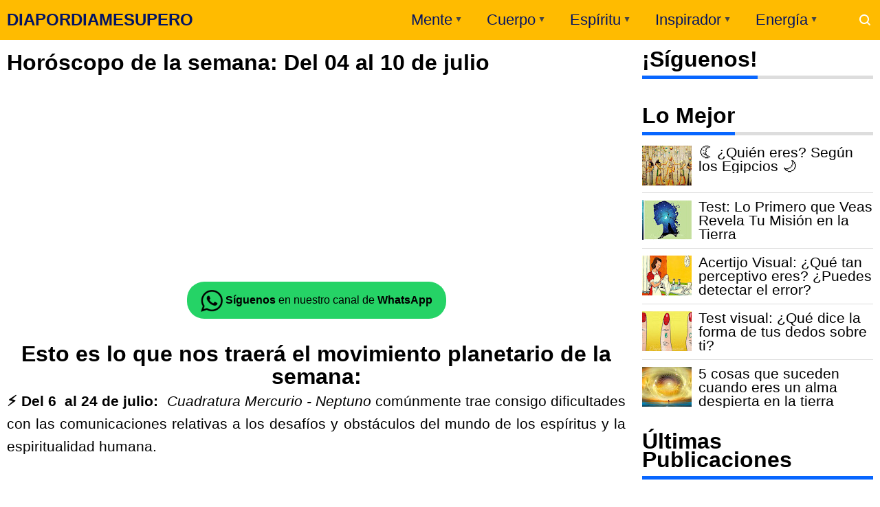

--- FILE ---
content_type: text/javascript; charset=UTF-8
request_url: https://www.diapordiamesupero.com/feeds/posts/default/-/horoscopo?alt=json-in-script&callback=display_related_posts
body_size: 83745
content:
// API callback
display_related_posts({"version":"1.0","encoding":"UTF-8","feed":{"xmlns":"http://www.w3.org/2005/Atom","xmlns$openSearch":"http://a9.com/-/spec/opensearchrss/1.0/","xmlns$blogger":"http://schemas.google.com/blogger/2008","xmlns$georss":"http://www.georss.org/georss","xmlns$gd":"http://schemas.google.com/g/2005","xmlns$thr":"http://purl.org/syndication/thread/1.0","id":{"$t":"tag:blogger.com,1999:blog-2584260190857906000"},"updated":{"$t":"2026-01-16T04:13:56.954-05:00"},"category":[{"term":"test"},{"term":"reflexion"},{"term":"personalidad"},{"term":"Psicologia"},{"term":"Taller de Autoestima"},{"term":"espiritualidad"},{"term":"quiz"},{"term":"autor desconocido"},{"term":"Salud"},{"term":"especial"},{"term":"oráculo"},{"term":"emociones"},{"term":"Superación Personal"},{"term":"astrología"},{"term":"amor"},{"term":"mensajes"},{"term":"Felicidad"},{"term":"horóscopo"},{"term":"horoscopo"},{"term":"Osho"},{"term":"Feng shui"},{"term":"ley de atracción"},{"term":"Mujer"},{"term":"Karma"},{"term":"Vicent Guillem"},{"term":"superacion personal"},{"term":"Las leyes Espirituales"},{"term":"vibracion"},{"term":"numerología"},{"term":"Louise Hay"},{"term":"medicina-tradicional-china"},{"term":"Budismo"},{"term":"pensamientos positivos"},{"term":"gente tóxica"},{"term":"navidad"},{"term":"vida"},{"term":"energía"},{"term":"frases"},{"term":"dxd"},{"term":"autoestima"},{"term":"horoscopo-2024"},{"term":"metafísica"},{"term":"Biodescodificación"},{"term":"astrologia"},{"term":"prosperidad"},{"term":"horoscopo-2023"},{"term":"Actitud Positiva"},{"term":"abundancia"},{"term":"dinero"},{"term":"Horoscopo-2025"},{"term":"Angeles"},{"term":"signos del zodiaco"},{"term":"Wayne Dyer"},{"term":"meditación"},{"term":"Kabbalah"},{"term":"mascotas"},{"term":"Zen"},{"term":"pensamientos"},{"term":"animales"},{"term":"gratitud"},{"term":"desafios visuales"},{"term":"éxito"},{"term":"Leyes Universales"},{"term":"viral"},{"term":"Deepak Chopra"},{"term":"perdón"},{"term":"amistad"},{"term":"Alejandro Jodorowsky"},{"term":"La ley del amor"},{"term":"amarse así mismo"},{"term":"oración"},{"term":"Paulo Coelho"},{"term":"dar y recibir"},{"term":"sentimientos"},{"term":"Eckhart Tolle"},{"term":"Los siete principios de la felicidad"},{"term":"relaciones de pareja"},{"term":"Horacio M. Valsecia"},{"term":"desapego"},{"term":"pareja"},{"term":"Yehuda Berg"},{"term":"amar"},{"term":"ego"},{"term":"niño interior"},{"term":"niños"},{"term":"Miguel Ruiz"},{"term":"mujeres"},{"term":"artículos"},{"term":"criticar"},{"term":"relaciones"},{"term":"Perdonar"},{"term":"colores"},{"term":"energia"},{"term":"enfermedad"},{"term":"familia"},{"term":"ilusiones ópticas"},{"term":"ortografía"},{"term":"campo-energetico"},{"term":"mándala"},{"term":"Bernardo Stamateas"},{"term":"Omraam Mikhaël Aïvanhov"},{"term":"amor incondicional"},{"term":"cerebro"},{"term":"chakras"},{"term":"dormir"},{"term":"reflexologia"},{"term":"Afirmaciones Positivas"},{"term":"amarse"},{"term":"feliz"},{"term":"visualizaciones"},{"term":"Jorge Bucay"},{"term":"Sabiduría"},{"term":"cambio-de-energia"},{"term":"novedades"},{"term":"energías positivas"},{"term":"esoterismo"},{"term":"fin de año"},{"term":"inteligencia emocional"},{"term":"malas-energias"},{"term":"rituales"},{"term":"Alimentación"},{"term":"Cáncer"},{"term":"Paz"},{"term":"amor propio"},{"term":"aura"},{"term":"música"},{"term":"transformación"},{"term":"Crecimiento Interior"},{"term":"agradecer"},{"term":"bondad"},{"term":"despertar"},{"term":"diario de una divorciada"},{"term":"equilibrio emocional"},{"term":"mente"},{"term":"Anthony de Mello"},{"term":"Bendición"},{"term":"inteligencia"},{"term":"reto"},{"term":"Adquirir una gran personalidad"},{"term":"Juzgar"},{"term":"alma"},{"term":"bienestar"},{"term":"educación"},{"term":"medicina natural"},{"term":"miedo"},{"term":"Buda"},{"term":"Chi Kung"},{"term":"Conny Méndez"},{"term":"Ho'oponopono"},{"term":"Rhonda Byrne"},{"term":"empatía"},{"term":"estrés"},{"term":"mantras"},{"term":"sueño"},{"term":"Capitulo 114"},{"term":"Humor"},{"term":"Optimismo"},{"term":"enojo"},{"term":"paz interior"},{"term":"El Quinto Acuerdo"},{"term":"Jennifer Hoffman"},{"term":"Reflejo de la personalidad"},{"term":"actualidad"},{"term":"apego"},{"term":"riqueza"},{"term":"valores"},{"term":"Año chino"},{"term":"Cine Espiritual"},{"term":"Diez pasos para amarse"},{"term":"Mr. Prediciente"},{"term":"Walter Riso"},{"term":"depresión"},{"term":"dolor"},{"term":"envidia"},{"term":"hogar"},{"term":"limón"},{"term":"motivación"},{"term":"soledad"},{"term":"video"},{"term":"Celtas"},{"term":"Dalai Lama"},{"term":"El poder del pensamiento Positivo"},{"term":"Karen Berg"},{"term":"Mahatma Gandhi"},{"term":"Resentimiento"},{"term":"Vampiros Emocionales"},{"term":"decálogo"},{"term":"dharma"},{"term":"honestidad"},{"term":"lenguaje corporal"},{"term":"metafisica"},{"term":"poema"},{"term":"silencio"},{"term":"Capitulo 155"},{"term":"Humildad"},{"term":"Tao"},{"term":"Thich Nhat Hanh"},{"term":"ahora"},{"term":"armonía"},{"term":"deseos"},{"term":"dieta"},{"term":"entretenimiento"},{"term":"palabras"},{"term":"pasado"},{"term":"personas negativas"},{"term":"qigong"},{"term":"tarot"},{"term":"ADN"},{"term":"Albert Einstein"},{"term":"Alimentación Alcalina"},{"term":"Capitulo 126"},{"term":"Capitulo 272"},{"term":"Capitulo 273"},{"term":"Capítulo 101"},{"term":"Capítulo 106"},{"term":"Emmet Fox"},{"term":"Kybalión"},{"term":"Pilar Sordo"},{"term":"Proverbio"},{"term":"amarte"},{"term":"bendiciones"},{"term":"lenguaje no verbal"},{"term":"madres"},{"term":"queja"},{"term":"sopa de letras"},{"term":"sufrimiento"},{"term":"valorarte"},{"term":"2012"},{"term":"Bloqueo Emocional"},{"term":"Capitulo 168"},{"term":"Capitulo 188"},{"term":"Capitulo 320"},{"term":"Capítulo 1"},{"term":"Capítulo 100"},{"term":"Capítulo 94"},{"term":"Capítulo 98"},{"term":"Capítulo 99"},{"term":"Charles Chaplin"},{"term":"Jack Canfield"},{"term":"Krishnamurti"},{"term":"Margarita López"},{"term":"Ocio"},{"term":"Og Mandino"},{"term":"autoayuda"},{"term":"creencias"},{"term":"cromoterapia"},{"term":"culpar"},{"term":"cultura china"},{"term":"gimnasia mental"},{"term":"metas"},{"term":"quejarse"},{"term":"tiroides"},{"term":"Alberto Villoldo"},{"term":"Ayurveda"},{"term":"Capitulo 116"},{"term":"Capitulo 318"},{"term":"Capitulo 319"},{"term":"Capítulo 103"},{"term":"Capítulo 112"},{"term":"Capítulo 95"},{"term":"Capítulo 96"},{"term":"Capítulo 97"},{"term":"Civilización Maya"},{"term":"Claudio María Dominguez"},{"term":"Gregg Braden"},{"term":"Mabel Katz"},{"term":"Maytte"},{"term":"Mujeres que Corren con los Lobos"},{"term":"Nealse Walsh"},{"term":"Nueva Tierra"},{"term":"Relajación"},{"term":"Sabiduria"},{"term":"San Valentin"},{"term":"Sufíes"},{"term":"Suzanne Powell"},{"term":"confianza"},{"term":"curación"},{"term":"ejercicios cognitivos"},{"term":"emocional"},{"term":"iluminación"},{"term":"limpieza"},{"term":"memoria"},{"term":"narcisismo"},{"term":"naturopatía"},{"term":"ofensa"},{"term":"risa"},{"term":"tristeza"},{"term":"vegetariano"},{"term":"yoga"},{"term":"Brian Weiss"},{"term":"Capitulo 270"},{"term":"Capitulo 288"},{"term":"Capitulo 292"},{"term":"Capitulo 317"},{"term":"Capitulo 322"},{"term":"Capitulo 323"},{"term":"Capitulo 327"},{"term":"Capitulo 53"},{"term":"Capítulo 102"},{"term":"Chamalú"},{"term":"César Lozano"},{"term":"Dios"},{"term":"Enric Corbera"},{"term":"Esther y Jerry Hicks"},{"term":"Facundo Cabral"},{"term":"Gabriel García Márquez"},{"term":"Las Brujas no se quejan"},{"term":"Lise Burbeau"},{"term":"PNL"},{"term":"Pablo Neruda"},{"term":"Sonidos"},{"term":"Séneca"},{"term":"alcalino"},{"term":"alma gemela"},{"term":"basura emocional"},{"term":"chismes"},{"term":"cuarzos"},{"term":"descalificador"},{"term":"enamorada"},{"term":"espejo del alma"},{"term":"fábula"},{"term":"hombres"},{"term":"los cuatro acuerdos"},{"term":"mudra"},{"term":"nutrición"},{"term":"proyecto de vida"},{"term":"reencarnación"},{"term":"rencor"},{"term":"rendirse"},{"term":"soltar"},{"term":"tolerancia"},{"term":"triunfar"},{"term":"vivir"},{"term":"2015"},{"term":"2019"},{"term":"Adam J. Jackson"},{"term":"Byron Katie"},{"term":"Capitulo 118"},{"term":"Capitulo 125"},{"term":"Capitulo 146"},{"term":"Capitulo 166"},{"term":"Capitulo 175"},{"term":"Capitulo 178"},{"term":"Capitulo 269"},{"term":"Capitulo 274"},{"term":"Capitulo 290"},{"term":"Capitulo 321"},{"term":"Capitulo 328"},{"term":"Capitulo 4"},{"term":"Capitulo 50"},{"term":"Capítulo 91"},{"term":"Constelaciones"},{"term":"Eduardo Galeano"},{"term":"El Poder"},{"term":"Emilio Carrillo"},{"term":"Graciela De Filippis"},{"term":"Horoscopo-2026"},{"term":"Indios Hopi"},{"term":"Isha"},{"term":"JIN SHIN JYUTSU"},{"term":"Jean Shinoda Bolen"},{"term":"Jorge Luis Borges"},{"term":"Khalil Gibran Khalil"},{"term":"Mario Benedetti"},{"term":"Mensajes del agua"},{"term":"Mercurio retrógrado"},{"term":"Napoleón Hill"},{"term":"Nikola Tesla"},{"term":"Norman Vicent Peale"},{"term":"Steve Jobs"},{"term":"acertijo"},{"term":"aromaterapia"},{"term":"capitulo 54"},{"term":"casualidad"},{"term":"compasión"},{"term":"decepción"},{"term":"decretos"},{"term":"empezar"},{"term":"fibromialgia"},{"term":"gestos"},{"term":"llorar"},{"term":"manipulador"},{"term":"menopausia"},{"term":"noticias"},{"term":"paciencia"},{"term":"resilencia"},{"term":"sanar"},{"term":"temor"},{"term":"trabajo"},{"term":"Bullyng"},{"term":"Capitulo 1"},{"term":"Capitulo 117"},{"term":"Capitulo 124"},{"term":"Capitulo 134"},{"term":"Capitulo 135"},{"term":"Capitulo 149"},{"term":"Capitulo 151"},{"term":"Capitulo 161"},{"term":"Capitulo 173"},{"term":"Capitulo 177"},{"term":"Capitulo 179"},{"term":"Capitulo 205"},{"term":"Capitulo 230"},{"term":"Capitulo 241"},{"term":"Capitulo 242"},{"term":"Capitulo 243"},{"term":"Capitulo 244"},{"term":"Capitulo 253"},{"term":"Capitulo 264"},{"term":"Capitulo 267"},{"term":"Capitulo 275"},{"term":"Capitulo 279"},{"term":"Capitulo 289"},{"term":"Capitulo 291"},{"term":"Capitulo 293"},{"term":"Capitulo 294"},{"term":"Capitulo 296"},{"term":"Capitulo 298"},{"term":"Capitulo 300"},{"term":"Capitulo 311"},{"term":"Capitulo 316"},{"term":"Capitulo 48"},{"term":"Capitulo 49"},{"term":"Clarissa Pinkola Estés"},{"term":"Desiderata"},{"term":"Documental"},{"term":"Dr. Masuru Emoto"},{"term":"EFT"},{"term":"El Código de Sanación Emocional"},{"term":"El Ser Uno"},{"term":"Errores"},{"term":"Flores de Bach"},{"term":"Gabriela Mistral"},{"term":"Joe Dispenza"},{"term":"Joe Vitale"},{"term":"José María Doria"},{"term":"Lao-Tsé"},{"term":"Marianne Williamson"},{"term":"Melody Beattie"},{"term":"Musicoterapia"},{"term":"Preocupación"},{"term":"Reglas Espirituales de las Relaciones"},{"term":"Roberto Agosti"},{"term":"Seguridad"},{"term":"Serenidad"},{"term":"adelgazar"},{"term":"belleza"},{"term":"comportamiento"},{"term":"comunicación"},{"term":"desamor"},{"term":"dolencias"},{"term":"ecología"},{"term":"efemérides"},{"term":"empresa"},{"term":"entrevista"},{"term":"entusiasmo"},{"term":"gemoterapia"},{"term":"ilusiones del hombre"},{"term":"inseguridad"},{"term":"liberarte"},{"term":"limitaciones de la mente"},{"term":"madre teresa de Calcuta"},{"term":"orgullo"},{"term":"perder peso"},{"term":"piedras"},{"term":"reiki"},{"term":"religión"},{"term":"resiliencia"},{"term":"respeto"},{"term":"sabiduría emocional"},{"term":"soluciones"},{"term":"sufrir"},{"term":"timo"},{"term":"venganza"},{"term":"ángeles"},{"term":"índigo"},{"term":"2013"},{"term":"2017"},{"term":"2018"},{"term":"Anthony Robbins"},{"term":"Aprender"},{"term":"Ari Shemoth"},{"term":"Aristóteles Onassis"},{"term":"Bruce H. Lipton"},{"term":"Bruno Kampel"},{"term":"Cambio"},{"term":"Capitulo 115"},{"term":"Capitulo 119"},{"term":"Capitulo 120"},{"term":"Capitulo 121"},{"term":"Capitulo 122"},{"term":"Capitulo 123"},{"term":"Capitulo 128"},{"term":"Capitulo 129"},{"term":"Capitulo 130"},{"term":"Capitulo 132"},{"term":"Capitulo 133"},{"term":"Capitulo 136"},{"term":"Capitulo 139"},{"term":"Capitulo 140"},{"term":"Capitulo 142"},{"term":"Capitulo 143"},{"term":"Capitulo 144"},{"term":"Capitulo 145"},{"term":"Capitulo 147"},{"term":"Capitulo 148"},{"term":"Capitulo 150"},{"term":"Capitulo 152"},{"term":"Capitulo 153"},{"term":"Capitulo 157"},{"term":"Capitulo 158"},{"term":"Capitulo 159"},{"term":"Capitulo 160"},{"term":"Capitulo 163"},{"term":"Capitulo 164"},{"term":"Capitulo 165"},{"term":"Capitulo 167"},{"term":"Capitulo 169"},{"term":"Capitulo 170"},{"term":"Capitulo 171"},{"term":"Capitulo 172"},{"term":"Capitulo 174"},{"term":"Capitulo 176"},{"term":"Capitulo 180"},{"term":"Capitulo 181"},{"term":"Capitulo 182"},{"term":"Capitulo 183"},{"term":"Capitulo 184"},{"term":"Capitulo 185"},{"term":"Capitulo 186"},{"term":"Capitulo 187"},{"term":"Capitulo 189"},{"term":"Capitulo 191"},{"term":"Capitulo 192"},{"term":"Capitulo 193"},{"term":"Capitulo 195"},{"term":"Capitulo 196"},{"term":"Capitulo 197"},{"term":"Capitulo 198"},{"term":"Capitulo 199"},{"term":"Capitulo 200"},{"term":"Capitulo 201"},{"term":"Capitulo 202"},{"term":"Capitulo 203"},{"term":"Capitulo 204"},{"term":"Capitulo 206"},{"term":"Capitulo 207"},{"term":"Capitulo 208"},{"term":"Capitulo 209"},{"term":"Capitulo 210"},{"term":"Capitulo 211"},{"term":"Capitulo 213"},{"term":"Capitulo 214"},{"term":"Capitulo 215"},{"term":"Capitulo 216"},{"term":"Capitulo 217"},{"term":"Capitulo 218"},{"term":"Capitulo 219"},{"term":"Capitulo 220"},{"term":"Capitulo 221"},{"term":"Capitulo 222"},{"term":"Capitulo 224"},{"term":"Capitulo 225"},{"term":"Capitulo 226"},{"term":"Capitulo 227"},{"term":"Capitulo 228"},{"term":"Capitulo 229"},{"term":"Capitulo 231"},{"term":"Capitulo 232"},{"term":"Capitulo 233"},{"term":"Capitulo 234"},{"term":"Capitulo 235"},{"term":"Capitulo 236"},{"term":"Capitulo 237"},{"term":"Capitulo 238"},{"term":"Capitulo 239"},{"term":"Capitulo 240"},{"term":"Capitulo 245"},{"term":"Capitulo 246"},{"term":"Capitulo 247"},{"term":"Capitulo 249"},{"term":"Capitulo 250"},{"term":"Capitulo 251"},{"term":"Capitulo 252"},{"term":"Capitulo 255"},{"term":"Capitulo 256"},{"term":"Capitulo 257"},{"term":"Capitulo 258"},{"term":"Capitulo 259"},{"term":"Capitulo 260"},{"term":"Capitulo 261"},{"term":"Capitulo 262"},{"term":"Capitulo 263"},{"term":"Capitulo 265"},{"term":"Capitulo 266"},{"term":"Capitulo 268"},{"term":"Capitulo 276"},{"term":"Capitulo 277"},{"term":"Capitulo 278"},{"term":"Capitulo 280"},{"term":"Capitulo 281"},{"term":"Capitulo 282"},{"term":"Capitulo 283"},{"term":"Capitulo 285"},{"term":"Capitulo 287"},{"term":"Capitulo 295"},{"term":"Capitulo 301"},{"term":"Capitulo 303"},{"term":"Capitulo 304"},{"term":"Capitulo 305"},{"term":"Capitulo 306"},{"term":"Capitulo 308"},{"term":"Capitulo 309"},{"term":"Capitulo 310"},{"term":"Capitulo 313"},{"term":"Capitulo 314"},{"term":"Capitulo 315"},{"term":"Capitulo 324"},{"term":"Capitulo 44"},{"term":"Capitulo 46"},{"term":"Capitulo 6"},{"term":"Capitulo espiritualidad"},{"term":"Capítulo 105"},{"term":"Capítulo 107"},{"term":"Capítulo 108"},{"term":"Capítulo 109"},{"term":"Capítulo 111"},{"term":"Carlos Castaneda"},{"term":"Carnegie Dale"},{"term":"Cero Limite"},{"term":"David Icke"},{"term":"Dr. Len"},{"term":"Drunvalo Melchizedek"},{"term":"Emma Watson"},{"term":"Gabriel Jurjevic"},{"term":"H. P. Blavatsky"},{"term":"Inmaduro"},{"term":"Insolito"},{"term":"Inés Temple"},{"term":"Jan Phillips"},{"term":"Jaques Martel"},{"term":"John Gray"},{"term":"John Lennon"},{"term":"John Roger"},{"term":"Joman Romero"},{"term":"Joshua Bell"},{"term":"José Saramago"},{"term":"Kundalini"},{"term":"La Maestría del Amor"},{"term":"Lillian Too"},{"term":"Lizzie"},{"term":"Los hombres son de Marte y las mujeres de Venus"},{"term":"Michael Berg"},{"term":"Morfopsicología"},{"term":"Nelson Mandela"},{"term":"Profecía"},{"term":"Ricardo López"},{"term":"Robert Kiyosaki"},{"term":"Robin Williams"},{"term":"Sai Baba"},{"term":"Shackti Gawain"},{"term":"Sherwin L. Byron"},{"term":"Sixto Paz Wells"},{"term":"Thanksgiving"},{"term":"Un curso de milagros"},{"term":"Vicente Simón"},{"term":"Viktor Frankl"},{"term":"Vincent Guillem"},{"term":"Walt Disney"},{"term":"Walt Whitman"},{"term":"alineamiento cósmico"},{"term":"animal espiritual"},{"term":"celebración"},{"term":"colesterol"},{"term":"compatibilidad"},{"term":"comprensión"},{"term":"cuantica"},{"term":"círculo"},{"term":"decisiones"},{"term":"depender"},{"term":"despierta tu niño interior"},{"term":"diezmo"},{"term":"discusiones"},{"term":"diversión"},{"term":"efecto mandela"},{"term":"empleo"},{"term":"enfocarse"},{"term":"fracasar"},{"term":"grupo sanguíneo"},{"term":"hostil"},{"term":"invulnerabilidad"},{"term":"júpiter"},{"term":"llamadas misteriosas"},{"term":"luna"},{"term":"lágrimas"},{"term":"lógica"},{"term":"maestros ascendidos"},{"term":"magia"},{"term":"maltrato infantil"},{"term":"mapa del tesoro"},{"term":"medio ambiente"},{"term":"mirada"},{"term":"mitos"},{"term":"mujeres guardianas"},{"term":"olvidar"},{"term":"paradigmas"},{"term":"pesimismo"},{"term":"premio nobel de la paz"},{"term":"respetarte"},{"term":"simbolismo"},{"term":"slider"},{"term":"supertición"},{"term":"tantra"},{"term":"tercera edad"},{"term":"vergüenza"},{"term":"visuales"},{"term":"víctima"}],"title":{"type":"text","$t":"DIAPORDIAMESUPERO"},"subtitle":{"type":"html","$t":"Día por Día me Supero, revista virtual que brinda recursos de autoayuda, superación y crecimiento personal, motivación, medicina tradicional china, reflexiones, test de personalidad, Horóscopo cada semana, vida en armonía con la naturaleza, plantas, animales y seres humanos, todos unidos con el espíritu, alma de nuestro planeta tierra."},"link":[{"rel":"http://schemas.google.com/g/2005#feed","type":"application/atom+xml","href":"https:\/\/www.diapordiamesupero.com\/feeds\/posts\/default"},{"rel":"self","type":"application/atom+xml","href":"https:\/\/www.blogger.com\/feeds\/2584260190857906000\/posts\/default\/-\/horoscopo?alt=json-in-script"},{"rel":"alternate","type":"text/html","href":"https:\/\/www.diapordiamesupero.com\/search\/label\/horoscopo"},{"rel":"hub","href":"http://pubsubhubbub.appspot.com/"},{"rel":"next","type":"application/atom+xml","href":"https:\/\/www.blogger.com\/feeds\/2584260190857906000\/posts\/default\/-\/horoscopo\/-\/horoscopo?alt=json-in-script\u0026start-index=26\u0026max-results=25"}],"author":[{"name":{"$t":"MariaTé Crespo"},"uri":{"$t":"http:\/\/www.blogger.com\/profile\/03559401414853895425"},"email":{"$t":"noreply@blogger.com"},"gd$image":{"rel":"http://schemas.google.com/g/2005#thumbnail","width":"32","height":"20","src":"\/\/blogger.googleusercontent.com\/img\/b\/R29vZ2xl\/AVvXsEgVjfQvcn3-U7_tnvGzpAJeIOF4MJU__dYET5J5komCTU7d55MIthTptmpUYwn3ynEw335ruSFFdZHvra-ucQ9etULBbN-N5OPOlwtODzKm5QLSKig_A_3nGXwVWsmu8Q\/s150\/logo-Paramujeres-Telegram.jpg"}}],"generator":{"version":"7.00","uri":"http://www.blogger.com","$t":"Blogger"},"openSearch$totalResults":{"$t":"139"},"openSearch$startIndex":{"$t":"1"},"openSearch$itemsPerPage":{"$t":"25"},"entry":[{"id":{"$t":"tag:blogger.com,1999:blog-2584260190857906000.post-8331598309684616826"},"published":{"$t":"2022-12-26T18:34:00.008-05:00"},"updated":{"$t":"2022-12-26T18:44:14.302-05:00"},"category":[{"scheme":"http://www.blogger.com/atom/ns#","term":"horoscopo"}],"title":{"type":"text","$t":"Horóscopo anual 2023"},"content":{"type":"html","$t":"\u003Cdiv align=\"justify\"\u003E¿Emocionado por el año nuevo? Lea a continuación para conocer las predicciones astrológicas de los signos del zodiaco para el año 2023.\u003C\/div\u003E\u003Cbr\u003E\u003Cdiv align=\"justify\"\u003EEl comienzo del nuevo año trae consigo nuevas esperanzas, bendiciones y deseos. Todo el mundo está siempre ansioso por saber qué les depara el nuevo año. Por lo tanto, te traemos un horóscopo anual perspicaz para todos los signos del zodiaco predicciones de año nuevo relacionadas con los negocios, la educación, las relaciones románticas, salud, finanzas y muchas más.\u003C\/div\u003E\u003Cbr\u003E\u003Ch2 align=\"center\"\u003E✨Horóscopo anual 2023. Signo por signo✨\u003C\/h2\u003E\u003Ch2 align=\"center\"\u003E♈️ ♉️ ♊️ ♋️ ♌️ ♍️ ♎️ ♏️ ♐️ ♑️ ♒️ ♓️\u003C\/h2\u003E\u003Cbr\u003E\u003Cdiv class=\"separator separador\"\u003E\u003Cimg alt=\"Horóscopo anual 2023\" title=\"Horóscopo anual 2023\" border=\"0\" data-original-height=\"348\" data-original-width=\"640\" src=\"https:\/\/blogger.googleusercontent.com\/img\/b\/R29vZ2xl\/AVvXsEgPWx4pkN_A-w8lIDKp8_5WVTT4enYPH90KPRoccG91fdvzQ7vr9PFhDumS6OP629TFQLqxY6Cw4_9bZaVWp7aLc01zpt4WTkmlXhfnnSw3Rwl19X44rhszSl5618dUDmVuG-3siLfjk40q8-ZgbwbapUYz8BLurXyHaDLNsVSqRnaTMUpAGgG5ooEl\/s1600\/horoscopo-2023.jpg\" width=\"640\" height=\"348\"\u003E\u003C\/div\u003E\u003Cbr\u003E\u003Cdiv class=\"large-h1\"\u003E♈️ Aries\u003C\/div\u003E\u003Cdiv align=\"justify\"\u003EEstarás muy motivado y con fuertes opiniones en 2023, pero ganarás duras batallas en la vida. Los profesionales requerirán más esfuerzo para resolver los problemas. Júpiter será un salvador para ti. Existe la posibilidad de malentendidos en asuntos de dinero, así que actúa con cuidado.\u003C\/div\u003E\u003Cdiv class=\"large-h1\"\u003E♉️Tauro\u003C\/div\u003E\u003Cdiv align=\"justify\"\u003ELos taurinos este 2023 pueden experimentar ganancias significativas en términos de negocios y viajes al extranjero. Venus bendecirá tu vida personal y profesional este año. Rahu puede traer algunos problemas en la vida matrimonial, así que mantén tu voz bajo control. Tu arduo trabajo aumentará tus fuentes de ingresos. Se espera que tu carrera sea buena, y también puedes recibir una nueva oferta de trabajo. Se recomienda tener cuidado al invertir en mercados de acciones, ya que el descuido puede generar grandes pérdidas.\u003C\/div\u003E\u003Cbr\u003E\u003Cdiv class=\"large-h1\"\u003E♊️ Géminis\u003C\/div\u003E\u003Cdiv align=\"justify\"\u003E2023 será relativamente próspero para ti. Marte y Venus serán útiles y trabajarán a tu favor. 2023 traerá un cambio de trabajo o lugar o incluso de orientación religiosa. Cuida tu salud a principios de 2023. Venus traerá armonía a las relaciones. En cuestiones de asuntos familiares, las relaciones entre hermanos pueden permanecer estancadas como de costumbre. También puedes experimentar sentimientos frecuentes de ira que pueden provocar irritación incluso en cosas pequeñas. La salud puede permanecer como siempre y buena este año. Al final del año podría ser testigo de un viaje en familia.\u003C\/div\u003E\u003Cbr\u003E\u003Cdiv class=\"large-h1\"\u003E♋️Cáncer\u003C\/div\u003E\u003Cdiv align=\"justify\"\u003EJúpiter y Saturno mejorarán radicalmente tu estilo de vida durante el año 2023.  El comienzo del nuevo año puede ser testigo de que te sientas más perezoso y letárgico, lo que puede llevar a una mayor carga de trabajo sobre sus hombros. El período posterior a marzo de 2023 es prometedor para los profesionales. Financieramente, tendrás un año estable y debes confiar en los expertos para las inversiones. El ambiente familiar será encantador.\u003C\/div\u003E\u003Cbr\u003E\u003Cdiv class=\"large-h1\"\u003E♌️Leo\u003C\/div\u003E\u003Cdiv align=\"justify\"\u003EEstarás contento este año. Venus también traerá algunos cambios y positividad a tu vida profesional. Saturno y Rahu estarán allí para darte obstáculos y obstáculos de vez en cuando. Júpiter disparará tus aspiraciones este año. Al final del año, el ambiente familiar puede experimentar un ambiente pacífico.\u003C\/div\u003E\u003Cbr\u003E\u003Cdiv class=\"large-h1\"\u003E♍️ Virgo\u003C\/div\u003E\u003Cdiv align=\"justify\"\u003EMarte y Mercurio están aquí con amplias oportunidades en la primera mitad del año. Enfrentando obstáculos y buenos momentos, disfrutarás de un mini paseo en montaña rusa. La vida matrimonial puede ser estresante para ti. Obtendrás buenos resultados en los negocios. El ambiente familiar será agradable después de abril.\u003C\/div\u003E\u003Cbr\u003E\u003Cdiv class=\"large-h1\"\u003E♎️Libra\u003C\/div\u003E\u003Cdiv align=\"justify\"\u003EEl año 2023 es relativamente beneficioso para la gente de Libra. El año es propicio para iniciar un nuevo negocio y se pueden realizar implementaciones de planes. Las nuevas conexiones jugarán un papel fundamental en tus logros. El aumento de los gastos puede llevarte a enfrentar alguna crisis financiera, por lo tanto, gasta tu dinero sabiamente. Durante los meses iniciales del año, es probable que te pelees con algunos colegas o familiares. Es posible que experimentes una promoción retrasada en el lugar de trabajo. Sé perspicaz acerca de tu salud. Después de junio, Marte te obligará a poner todas tus energías en proyectos.\u003C\/div\u003E\u003Cbr\u003E\u003Cdiv class=\"large-h1\"\u003E♏️Escorpio\u003C\/div\u003E\u003Cdiv align=\"justify\"\u003EEs probable que el año sea mucho más fructífero y agradable para los Escorpiones. Puede esperar buenas recompensas de sus inversiones gracias a Júpiter. Saturno requiere que evites hacer gastos innecesarios. Vendrán buenas oportunidades de ingresos y aumentarás tu riqueza. Las parejas casadas pueden enfrentar algunas tensiones debido a la posición de Marte en la séptima casa. Controla tu enojo y tus palabras, ya que pueden parecer una falta de respeto para tu pareja. También podrías enfrentar un dilema al tomar decisiones relacionadas con tu vida profesional. Es probable que el mes de diciembre sea beneficioso para las mujeres que buscan oportunidades laborales.\u003C\/div\u003E\u003Cbr\u003E\u003Cdiv class=\"large-h1\"\u003E♐️Sagitario\u003C\/div\u003E\u003Cdiv align=\"justify\"\u003EEs probable que las personas con Sagitario como su signo zodiacal experimenten un mayor interés en la religión y la espiritualidad en el año 2023. Cualquiera que sea el trabajo que realice, es probable que tengas éxito debido a tu arduo trabajo y la energía que pone en él. Mantente preparado para aceptar las fluctuaciones en tu trabajo. Hay posibilidades significativas de promociones para los trabajadores en los primeros meses del año. Las personas que prueban suerte para conseguir puestos en el gobierno podrían tener éxito. Descuidar tu salud en cualquier momento puede generar impactos negativos en lo físico y mental.  La familia te apoyará y espera amor a cambio. De junio a octubre, los solteros pueden entablar nuevas relaciones amorosas.\u003C\/div\u003E\u003Cbr\u003E\u003Cdiv class=\"large-h1\"\u003E♑️Capricornio\u003C\/div\u003E\u003Cdiv align=\"justify\"\u003EEs posible que tengas que tomar muchas decisiones importantes en 2023. Es probable que el nuevo año traiga resultados mixtos para las personas de Capricornio. Debido a la fase transitoria de Júpiter en la cuarta casa, los nativos pueden experimentar un deterioro sustancial en la salud de la madre. La salud mental de las personas puede sufrir un declive repentino, por lo tanto, controla tu salud y la de tu familia. Se puede mantener un balance de pérdidas y ganancias durante todo el año. En cuanto al tránsito de Rahu en la tercera casa en el mes de octubre, hay posibilidades de viajar al extranjero. Este año traerá muchos cambios en tu vida en términos de educación. Las personas casadas pueden enfrentar problemas. Este año verás a la familia luchando por tu honor.\u003C\/div\u003E\u003Cbr\u003E\u003Cdiv class=\"large-h1\"\u003E♒️Acuario\u003C\/div\u003E\u003Cdiv align=\"justify\"\u003ECon el comienzo del nuevo año, puede haber cierta confusión en tu mente que puede generar más tensiones. La gente de Acuario puede experimentar cierta pérdida en las perspectivas comerciales durante los primeros meses del año. Existe una probabilidad significativa de conseguir una pareja deseable. Los estudiantes que se preparan para exámenes competitivos pueden lograr el éxito. En 2023, encontrarás el éxito en tu trabajo y una mayor confianza. tu capacidad de toma de decisiones será buena. Este año viene con resultados mixtos para las personas casadas. Sé cuidadoso sobre tu salud.\u003C\/div\u003E\u003Cbr\u003E\u003Cdiv class=\"large-h1\"\u003E♓️Piscis\u003C\/div\u003E\u003Cdiv align=\"justify\"\u003EEn 2023, su carrera y sus finanzas serán brillantes.  Debido a la fase transitoria de Júpiter en el ascendente, la gente de Piscis puede ser privilegiada con felicidad, alegría y respeto. Trabajarás duro este año en el lugar de trabajo. La confianza aumentará y, en consecuencia, emprenderá nuevas empresas. Las personas que trabajan en sectores cooperativos pueden ser testigos de promociones y ofertas en sus puestos de trabajo. Es probable que esté más preocupado por tu salud y conocimiento. Las parejas pueden experimentar conexiones profundas, mientras que las pequeñas peleas pueden llevarte a cuestionar la relación. Las relaciones familiares mejorarán después de abril.\u003C\/div\u003E\u003Cbr\u003E\u003Cdiv class=\"large-h1\"\u003E✨Que los astros te sean propicios este 2023✨\u003C\/div\u003E\u003Cbr\u003E\u003Cdiv align=\"justify\"\u003E\u003Cb\u003ECOMPARTE\u003C\/b\u003Econ tus amigos en tu red social favorita. ¡Asegúrate de guardarlo en tu tablero de \u003Cb\u003EPinterest!\u003C\/b\u003E. Buena vibra para ti ✨✨✨\u003C\/div\u003E\u003Cbr\u003E\u003Cdiv class=\"large-h1\"\u003E\u003Cb\u003E📚 Otros están leyendo...\u003C\/b\u003E\u003C\/div\u003E\u003Cbr\u003E\u003Cdiv id=\"contdxd\"\u003E\u003Cdiv class=\"addthis_relatedposts_inline\" rel=\"noreferrer noopener\"\u003E\u003C\/div\u003E\u003C\/div\u003E\u003Cbr\u003E"},"link":[{"rel":"edit","type":"application/atom+xml","href":"https:\/\/www.blogger.com\/feeds\/2584260190857906000\/posts\/default\/8331598309684616826"},{"rel":"self","type":"application/atom+xml","href":"https:\/\/www.blogger.com\/feeds\/2584260190857906000\/posts\/default\/8331598309684616826"},{"rel":"alternate","type":"text/html","href":"https:\/\/www.diapordiamesupero.com\/2022\/12\/horoscopo-2023.html","title":"Horóscopo anual 2023"}],"author":[{"name":{"$t":"MariaTé Crespo"},"uri":{"$t":"http:\/\/www.blogger.com\/profile\/03559401414853895425"},"email":{"$t":"noreply@blogger.com"},"gd$image":{"rel":"http://schemas.google.com/g/2005#thumbnail","width":"32","height":"20","src":"\/\/blogger.googleusercontent.com\/img\/b\/R29vZ2xl\/AVvXsEgVjfQvcn3-U7_tnvGzpAJeIOF4MJU__dYET5J5komCTU7d55MIthTptmpUYwn3ynEw335ruSFFdZHvra-ucQ9etULBbN-N5OPOlwtODzKm5QLSKig_A_3nGXwVWsmu8Q\/s150\/logo-Paramujeres-Telegram.jpg"}}],"media$thumbnail":{"xmlns$media":"http://search.yahoo.com/mrss/","url":"https:\/\/blogger.googleusercontent.com\/img\/b\/R29vZ2xl\/AVvXsEgPWx4pkN_A-w8lIDKp8_5WVTT4enYPH90KPRoccG91fdvzQ7vr9PFhDumS6OP629TFQLqxY6Cw4_9bZaVWp7aLc01zpt4WTkmlXhfnnSw3Rwl19X44rhszSl5618dUDmVuG-3siLfjk40q8-ZgbwbapUYz8BLurXyHaDLNsVSqRnaTMUpAGgG5ooEl\/s72-c\/horoscopo-2023.jpg","height":"72","width":"72"}},{"id":{"$t":"tag:blogger.com,1999:blog-2584260190857906000.post-7256342604261859057"},"published":{"$t":"2022-12-25T17:00:00.003-05:00"},"updated":{"$t":"2022-12-25T19:08:23.586-05:00"},"category":[{"scheme":"http://www.blogger.com/atom/ns#","term":"horoscopo"}],"title":{"type":"text","$t":"🎄Horóscopo de la semana: Del 25 al 31 de diciembre"},"content":{"type":"html","$t":"\u003Ch2 align=\"center\"\u003EEsto es lo que nos traerá el movimiento planetario de la semana:\u003C\/h2\u003E\u003Cbr\u003E\u003Cdiv align=\"justify\"\u003E\u003Cb\u003E28 Diciembre:\u003C\/b\u003E \u003Cem\u003ESextil Venus-Neptuno.\u003C\/em\u003E Al concluir nuestro año, tenemos este sextil que nos indica que podríamos conocer a nuestra alma gemela. La sensación de magia, belleza y encanto que sentimos es más real que cualquier otra conexión de estos dos planetas. Es un gran día para citas románticas.\u003Cbr\u003E\u003Cbr\u003E\u003Cb\u003E29 de diciembre:\u003C\/b\u003E El tránsito celestial favorito de todos se apodera del cielo este día. \u003Cem\u003EMercurio retrógrado comienza en Capricornio\u003C\/em\u003E. Mercurio retrógrado no es una maldición cósmica, sino más bien una oportunidad para resolver los problemas ahora, para que puedas avanzar después que termine.\u003Cbr\u003E\u003Cbr\u003EEl mismo día, \u003Cem\u003EMercurio y Venus\u003C\/em\u003E se sincronizan en el mismo lugar en el signo de Capricornio. Las conversaciones que se pasaron por alto están listas para ser rehechas. No tengas miedo de compartir lo que realmente tienes en mente.\u003Cbr\u003E\u003Cbr\u003E\u003Cb\u003E31 de diciembre:\u003C\/b\u003EEl año termina con una nota dramática cuando \u003Cem\u003EVenus y Plutón, ambos en Capricornio,\u003C\/em\u003E se enfrentan. Cuando estos dos planetas se encuentran, la intensidad en sus conexiones alcanza nuevas alturas. Tome esto como una oportunidad para abordar cualquier dinámica de poder poco saludable o problemas de celos que se hayan abierto camino en sus relaciones. Estás pasando tu tiempo con tus miedos para poder convertir tu dolor en poder. ¡De esta manera, estás entrando en el Año Nuevo renacido y listo para enfrentar lo que se te presente!\u003Cbr\u003E\u003Cbr\u003E\u003Cem\u003E(Los horóscopos siguen para cada signo. Si conoces tu signo ascendente, léelo también. Te proporcionará más información).\u003C\/em\u003E\u003C\/div\u003E\u003Cbr\u003E\u003Cdiv class=\"separator separador\"\u003E\u003Cimg alt=\"🎄Horóscopo de la semana: Del 25 al 31 de diciembre\" title=\"🎄Horóscopo de la semana: Del 25 al 31 de diciembre\" border=\"0\" data-original-height=\"348\" data-original-width=\"640\" src=\"https:\/\/blogger.googleusercontent.com\/img\/b\/R29vZ2xl\/AVvXsEjMu2SX18v2Pdep_EljXFk3AV4SWE3SGNfvUiVQrF7nR7IupkRHWmNZ9gg2h4zDI0pqHb2Ds5aDr-VSYsXGVpaXrXrMq8ZiUFsBahkcozaDaEa_4k0PBULDg_bgU0zd00xtxV5xkwBDXuOiD5p2MB0tAPBKrxLkeANF276OePmYP0SB8NpRnwX7sCrB\/s1600\/horoscopo-semana-del-25-al-31-diciembre.jpg\" width=\"640\" height=\"348\"\u003E\u003C\/div\u003E\u003Cbr\u003E\u003Ch2 align=\"center\"\u003EHoróscopo signo por signo\u003C\/h2\u003E\u003Cbr\u003E\u003Ch2 align=\"center\"\u003E♈️ ♉️ ♊️ ♋️ ♌️ ♍️ ♎️ ♏️ ♐️ ♑️ ♒️ ♓️\u003C\/h2\u003E\u003Cbr\u003E\u003Cdiv class=\"large-h1\"\u003E♈️ Aries\u003C\/div\u003E\u003Cdiv align=\"justify\"\u003ELa ocurrencia celestial favorita de todos vuelve a aparecer el 29 de diciembre, cuando Mercurio se vuelve retrógrado. Es posible que te encuentres repensando cualquier meta o ambición en la que te propongas. ¿Estás realmente alineado con la vida que quieres vivir? ¿Has estado viviendo para las expectativas de los demás y la presión que la sociedad ejerce sobre ti? \u003Cb\u003EEsta es tu oportunidad de forjar un camino hacia adelante que se sienta más auténtico y satisfactorio.\u003C\/b\u003E\u003C\/div\u003E\u003Cbr\u003E\u003Cdiv class=\"large-h1\"\u003E♉️Tauro\u003C\/div\u003E\u003Cdiv align=\"justify\"\u003EDisfruta de la abundante energía mientras puedas, porque Mercurio retrógrado llega a Capricornio el 29 de diciembre. Este retrógrado puede hacer que vuelvas a examinar algunos de los planes y metas con los que has estado soñando. Escuchar a personas de tu pasado también es una posibilidad importante. El mismo día, Mercurio y Venus se encuentran en el mismo punto en el cielo. Puedes aprender algunas noticias sorprendentes pero emocionantes. \u003Cb\u003ENo tengas miedo de compartir cómo te sientes con los demás, ¡la compasión está en el aire!\u003C\/b\u003E\u003C\/div\u003E\u003Cbr\u003E\u003Cdiv class=\"large-h1\"\u003E♊️ Géminis\u003C\/div\u003E\u003Cdiv align=\"justify\"\u003EEs posible que te conectes con personas particularmente creativas e inspiradoras el 28 de diciembre, cuando Venus en Capricornio se encuentre con Neptuno en Piscis. Te sientes empoderado y apoyado. Monta la ola de impulso mientras dure porque Mercurio retrógrado comienza en Capricornio al día siguiente. Este es un momento significativo para revisar tu pasado y publicar cualquier historia antigua que ya no necesites. Estás listo para una transformación. Mercurio y Venus, ambos en Capricornio, se encuentran en el mismo punto en el cielo el 29 de diciembre, marcando un momento de asistencia, ya sea financiera o emocional. El año termina con una nota dramática cuando Venus y Plutón, ambos en Capricornio, se encuentran en el mismo punto en el cielo el 31 de diciembre. Estás considerando las dinámicas de poder que existen dentro de todas tus relaciones existentes. \u003Cb\u003EEstá atento a los sentimientos de celos y manipulación. No tengas miedo de reclamar tu poder.\u003C\/b\u003E También puedes recibir una verificación de la realidad en torno a tus deseos y temores.\u003C\/div\u003E\u003Cbr\u003E\u003Cdiv class=\"large-h1\"\u003E♋️Cáncer\u003C\/div\u003E\u003Cdiv align=\"justify\"\u003EEs hora de presionar el botón de pausa porque Mercurio retrógrado comienza en Capricornio el 29 de diciembre. Cualquier plan que esté ansioso por avanzar está a punto de someterse a algunas revisiones importantes. Se te pide que abordes cualquier problema no resuelto dentro de tus relaciones cercanas, ya sea romántico, profesional o familiar. Tener estas conversaciones difíciles te servirá bien en el futuro. Los ex también pueden hacer un cameo. Venus y Plutón se encuentran en el mismo lugar en el cielo el 31 de diciembre. El año termina con un poco de drama del corazón. Es posible que estés enfrentando el lado oscuro de tus relaciones, luchas de poder o choque de voluntades. \u003Cb\u003EEsta puede ser una oportunidad para forjar vínculos más profundos expresándote auténticamente.\u003C\/b\u003E\u003C\/div\u003E\u003Cbr\u003E\u003Cdiv class=\"large-h1\"\u003E♌️Leo\u003C\/div\u003E\u003Cdiv align=\"justify\"\u003ELa fiesta celestial favorita de todos llega el 29 de diciembre cuando Mercurio se vuelve retrógrado en Capricornio. Cualquier nuevo proyecto que esté llegando a tu vida llegará con algunos baches de velocidad y reflexiones. Puede haber retrasos y conflictos menores en el camino, pero es para que puedas encontrar una solución más suave en el futuro. También puedes sentir que estás siendo probado mentalmente. El año concluye con una dosis de drama el 31 de diciembre cuando Venus, el planeta del Amor, se encuentra con Plutón, el planeta del inframundo. ¿Qué hábitos son más dañinos que útiles? Es hora de purgar. \u003Cb\u003EEstás listo para transformar tu vida y comenzar el Año Nuevo con una nueva nota.\u003C\/b\u003E\u003C\/div\u003E\u003Cbr\u003E\u003Cdiv class=\"large-h1\"\u003E♍️ Virgo\u003C\/div\u003E\u003Cdiv align=\"justify\"\u003EMercurio retrógrado en Capricornio llega el 29 de diciembre para causar cierta confusión y traer retrasos. Cualquier intención que establezcas alrededor de la Luna Nueva puede estar sujeta a revisión. Cuando Mercurio retrocede a través de esta parte de tu carta, es más probable que surjan los ex. Mercurio y Venus, ambos en Capricornio, se encuentran en el mismo punto en el cielo el mismo día y aportan claridad y compasión a todas las discusiones. El año termina con una nota intensa el 31 de diciembre cuando Venus y Plutón se encuentran en el mismo punto en el cielo. Tus deseos e impulsos destructivos están sujetos a revisión\u003Cb\u003E. ¿Qué viejas formas de pensar podrían estar mejor en 2022?\u003C\/b\u003E Es hora de ser realista contigo mismo y explorar tu subconsciente.\u003C\/div\u003E\u003Cbr\u003E\u003Cdiv class=\"large-h1\"\u003E♎️Libra\u003C\/div\u003E\u003Cdiv align=\"justify\"\u003EAbróchate el cinturón, porque Mercurio retrógrado llega a Capricornio el 29 de diciembre. Este es un momento poderoso para reflexionar sobre la historia de tu familia, la ascendencia y los patrones psicológicos que se han transmitido de generación en generación. Es posible que tengas algunos problemas con compañeros de cuarto o familiares. Cualesquiera que sean los inconvenientes que aparezcan durante este tiempo, te están ayudando a encontrar una forma más sostenible de operar en el futuro. Cuando Venus y Mercurio se encuentran en el mismo punto en el cielo, hay más compasión y comprensión en el aire de lo normal. El año termina con un toque de intensidad cuando Venus y Plutón se encuentran en Capricornio el 31 de diciembre. ¿Qué parte de ti mismo te has visto obligado a reprimir? \u003Cb\u003EEs hora de enfrentar cualquier desequilibrio de poder disfuncional dentro de tu unidad familiar. Es hora de defenderse.\u003C\/b\u003E\u003C\/div\u003E\u003Cbr\u003E\u003Cdiv class=\"large-h1\"\u003E♏️Escorpio\u003C\/div\u003E\u003Cdiv align=\"justify\"\u003EPrepárate para un poco de rebobinado y replanteamiento cuando se trata de tus intenciones de Luna Nueva cuando Mercurio retrógrado comience en Capricornio el 29 de diciembre. Este también puede ser un momento nostálgico en el que reflexiones sobre tu tiempo en la escuela secundaria y lo lejos que has llegado. No te sorprendas si escuchas a tus ex. \u003Cb\u003E¿Cómo has descuidado tus necesidades y entregado tu poder en ciertas relaciones?\u003C\/b\u003E Estos pensamientos surgen por una razón, para que puedas abordarlos y comenzar el Año Nuevo con una nueva nota.\u003C\/div\u003E\u003Cbr\u003E\u003Cdiv class=\"large-h1\"\u003E♐️Sagitario\u003C\/div\u003E\u003Cdiv align=\"justify\"\u003EMercurio se coloca retrógrado en Capricornio el 29 de diciembre. Estás a punto de duplicar y comenzar a repensar tus metas financieras. Hay un cambio que debe hacerse, antes de que puedas avanzar. Esto podría indicar el retraso de un cheque, aumento u oportunidad de trabajo. No te preocupes, todo esto se aclarará en un par de semanas. La reunión de Mercurio y Venus en Capricornio podría traer algo de alivio y claridad en torno a estos temas más tarde el mismo día. El año termina con una ola de intensidad cuando Venus y Plutón se encuentran en el cielo el 31 de diciembre. Es hora de liberar viejos hábitos y pensamientos sobre el dinero. \u003Cb\u003ETu mundo financiero puede pasar de desestabilizador a empoderador si se toma el tiempo para abordar algo de lo que hay debajo de la superficie.\u003C\/b\u003E\u003C\/div\u003E\u003Cbr\u003E\u003Cdiv class=\"large-h1\"\u003E♑️Capricornio\u003C\/div\u003E\u003Cdiv align=\"justify\"\u003EAlgunos retrasos cósmicos llegan el 29 de diciembre cuando Mercurio retrógrado comienza en tu signo. Es posible que estés repensando tu autoexpresión y cómo quieres mostrarte en el mundo. Esto puede parecer un momento frustrante, pero confía en que este proceso de reflexión te ayudará a seguir adelante. Ejercita la paciencia y ten en cuenta que las personas pueden estar malinterpretando tus motivos. Cuando Mercurio y Venus se encuentran con Capricornio el mismo día, es posible que recibas buenas noticias o apoyo de relaciones clave. Venus y Plutón se encuentran el 31 de diciembre. ¿Dónde has estado dejando que tu lado oscuro tome el volante? \u003Cb\u003EAsume la responsabilidad de los tiempos que se interpongan en tu propio camino y comienza el 2023 con una nota nueva.\u003C\/b\u003E\u003C\/div\u003E\u003Cbr\u003E\u003Cdiv class=\"large-h1\"\u003E♒️Acuario\u003C\/div\u003E\u003Cdiv align=\"justify\"\u003EDespierta, porque Mercurio retrógrado comienza en Capricornio el 29 de diciembre. Este es el momento de revisar las creencias limitantes y los viejos hábitos que ya no te sirven. Haz un inventario de tu mente subconsciente y explora y nutre tu lado espiritual. Mercurio y Venus ambos en Capricornio se encuentran en el mismo punto en el cielo el mismo día trayendo armonía a las conversaciones que tienes con tus seres queridos. El año termina con Venus y Plutón ambos en Capricornio reuniéndose en el mismo lugar en el cielo el 31 de diciembre. \u003Cb\u003EEnvía versiones pasadas de ti mismo perdón y compasión en lugar de vergüenza\u003C\/b\u003E. Puedes avanzar con nuevos valores y hábitos cuando quieras.\u003C\/div\u003E\u003Cbr\u003E\u003Cdiv class=\"large-h1\"\u003E♓️Piscis\u003C\/div\u003E\u003Cdiv align=\"justify\"\u003EJusto cuando estás definiendo tus objetivos, también puedes comenzar a experimentar cierta incertidumbre. Esto se debe a que Mercurio retrógrado llega a Capricornio el 29 de diciembre, estancando tus planes y pidiéndote que revises y reflexiones antes de seguir adelante. Esta es una pausa temporal y será beneficiosa a largo plazo. El mismo día, Mercurio y Venus, ambos en Capricornio, se encuentran en el mismo punto en el cielo. Una conversación beneficiosa puede tener lugar con un amigo o colega. La inspiración creativa también puede golpear. El año termina con Venus y Plutón, ambos en Capricornio, el 31 de diciembre. Venus es el planeta del amor y el deseo, mientras que Plutón es el planeta del poder y la transformación. Es posible que estés reflexionando sobre tus verdaderas motivaciones. ¿Es el poder lo que anhelas? ¿Has estado ansioso por alimentar tu ego? Este es también un momento importante para abordar cualquier dinámica de poder poco saludable en cualquiera de tus relaciones. \u003Cb\u003EComienza el Año Nuevo en forma relajada y fresca.\u003C\/b\u003E\u003C\/div\u003E\u003Cbr\u003E\u003Cdiv class=\"large-h1\"\u003E🎄¡Feliz Navidad!🎄\u003C\/div\u003E\u003Cdiv align=\"justify\"\u003E\u003Cb\u003ECOMPARTE\u003C\/b\u003Econ tus amigos en tu red social favorita. ¡Asegúrate de guardarlo en tu tablero de \u003Cb\u003EPinterest!\u003C\/b\u003E. Buena vibra para ti ✨✨✨\u003C\/div\u003E\u003Cbr\u003E\u003Cdiv class=\"large-h1\"\u003E\u003Cb\u003E📚 Otros están leyendo...\u003C\/b\u003E\u003C\/div\u003E\u003Cbr\u003E\u003Cdiv id=\"contdxd\"\u003E\u003Cdiv class=\"addthis_relatedposts_inline\" rel=\"noreferrer noopener\"\u003E\u003C\/div\u003E\u003C\/div\u003E\u003Cbr\u003E"},"link":[{"rel":"edit","type":"application/atom+xml","href":"https:\/\/www.blogger.com\/feeds\/2584260190857906000\/posts\/default\/7256342604261859057"},{"rel":"self","type":"application/atom+xml","href":"https:\/\/www.blogger.com\/feeds\/2584260190857906000\/posts\/default\/7256342604261859057"},{"rel":"alternate","type":"text/html","href":"https:\/\/www.diapordiamesupero.com\/2022\/12\/horoscopo-semana-del-25-al-31-diciembre.html","title":"🎄Horóscopo de la semana: Del 25 al 31 de diciembre"}],"author":[{"name":{"$t":"MariaTé Crespo"},"uri":{"$t":"http:\/\/www.blogger.com\/profile\/03559401414853895425"},"email":{"$t":"noreply@blogger.com"},"gd$image":{"rel":"http://schemas.google.com/g/2005#thumbnail","width":"32","height":"20","src":"\/\/blogger.googleusercontent.com\/img\/b\/R29vZ2xl\/AVvXsEgVjfQvcn3-U7_tnvGzpAJeIOF4MJU__dYET5J5komCTU7d55MIthTptmpUYwn3ynEw335ruSFFdZHvra-ucQ9etULBbN-N5OPOlwtODzKm5QLSKig_A_3nGXwVWsmu8Q\/s150\/logo-Paramujeres-Telegram.jpg"}}],"media$thumbnail":{"xmlns$media":"http://search.yahoo.com/mrss/","url":"https:\/\/blogger.googleusercontent.com\/img\/b\/R29vZ2xl\/AVvXsEjMu2SX18v2Pdep_EljXFk3AV4SWE3SGNfvUiVQrF7nR7IupkRHWmNZ9gg2h4zDI0pqHb2Ds5aDr-VSYsXGVpaXrXrMq8ZiUFsBahkcozaDaEa_4k0PBULDg_bgU0zd00xtxV5xkwBDXuOiD5p2MB0tAPBKrxLkeANF276OePmYP0SB8NpRnwX7sCrB\/s72-c\/horoscopo-semana-del-25-al-31-diciembre.jpg","height":"72","width":"72"}},{"id":{"$t":"tag:blogger.com,1999:blog-2584260190857906000.post-8252324060810782633"},"published":{"$t":"2022-12-18T17:49:00.001-05:00"},"updated":{"$t":"2022-12-18T17:49:57.028-05:00"},"category":[{"scheme":"http://www.blogger.com/atom/ns#","term":"horoscopo"}],"title":{"type":"text","$t":"🔔Horóscopo de la semana: Del 18 al 24 de diciembre"},"content":{"type":"html","$t":"\u003Ch2\u003E🎅 Esto es lo que nos traerá el movimiento planetario de la  semana:🌟\u003C\/h2\u003E\u003Cbr \/\u003E\n\u003Cdiv align=\"justify\"\u003E\u003Cb\u003E21 de  diciembre: \u003C\/b\u003ENo hay  escasez de confianza en el cielo cuando el \u003Cem\u003ESol en Capricornio se enfrente  con Júpiter en Aries\u003C\/em\u003E. Estás liderando con optimismo, pero es fácil  comprometerse demasiado. \u003Cbr \/\u003E\u003Cbr \/\u003E\n  \u003Cb\u003E22 de  diciembre:\u003C\/b\u003E \u003Cem\u003EVenus en  Capricornio\u003C\/em\u003E recibe un dulce beso de \u003Cem\u003EUrano en Tauro\u003C\/em\u003E. Estás esperando  algo nuevo en tu relación. \u003Cbr \/\u003E\u003Cbr \/\u003E\n  \u003Cb\u003E23 de diciembre:\u003C\/b\u003E \u003Cem\u003ELuna Nueva en Capricornio\u003C\/em\u003E marca  un nuevo comienzo con respecto a tus ambiciones personales. ¿Dónde estás  poniendo tu esfuerzo y qué esperas construir? Estas son las principales  vibraciones de resolución de Año Nuevo. ¿Con qué estás dispuesto a  comprometerte? Ten cuidado de confiar en los demás más de lo que razonablemente  deberíamos e invertir un poco más de dinero de lo que es sabio. Es un día para  practicar la moderación.\u003Cbr \/\u003E\u003Cbr \/\u003E\n  \u003Cb\u003E24  diciembre:\u003C\/b\u003E Las  conversaciones de sanación pueden tener lugar el este día cuando \u003Cem\u003EMercurio en  Capricornio\u003C\/em\u003E se encuentre con \u003Cem\u003ENeptuno en Piscis\u003C\/em\u003E. No tienes miedo de  compartir tu lado más profundo y puedes entender más fácilmente los puntos de  vista de los demás. No es un buen día para nada que requiera atención a los  detalles, hechos y cifras, pero es ideal para soñar despierto y usar nuestra  imaginación. \u003Cbr \/\u003E\u003Cbr \/\u003E\n  \u003Cem\u003E(Los  horóscopos siguen para cada signo. Si conoces tu signo ascendente, léelo  también. \u003C\/em\u003E \u003Cem\u003ETe proporcionará  más información).\u003C\/em\u003E\u003C\/div\u003E\u003Cbr \/\u003E\n\n\u003Cdiv class=\"separator separador\"\u003E \u003Cimg alt=\"🔔Horóscopo de la semana: Del 18 al 24 de diciembre\" title=\"🔔Horóscopo de la semana: Del 18 al 24 de diciembre\"  border=\"0\" data-original-height=\"348\" data-original-width=\"640\" src=\"https:\/\/blogger.googleusercontent.com\/img\/b\/R29vZ2xl\/AVvXsEgusw8eOC7vhhOSbcaJ5dYrBoD67v1m--iV98-6N79M3MpeWGg7ujXXyeRoLcUZU0Ck4eQ0o24tpJS9T3boOMTQMXCUu_UdUJFHRGgBoupsE2RdAv-ns694uzc_SBMJOU0FHg9KoMv4uElqA0_lvm14mhhKWMgjIGvYQGkDuTIlkKwo5MHPBKyfOCuE\/s1600\/horoscopo-de-la-semana-del-18-al-24-de-diciembre.jpg\"  width=\"640\" height=\"348\"\/\u003E \u003C\/div\u003E\u003Cbr \/\u003E\n\u003Ch2\u003E🌟 Horóscopo signo por signo🎄\u003C\/h2\u003E\u003Cbr \/\u003E\n\u003Ch2\u003E♈️ ♉️ ♊️ ♋️ ♌️ ♍️ ♎️ ♏️ ♐️ ♑️ ♒️ ♓️ \u003C\/h2\u003E\u003Cbr \/\u003E\n\u003Cdiv class=\"large-h1\"\u003E♈️ Aries\u003C\/div\u003E\n\u003Cdiv align=\"justify\"\u003ELa temporada de Capricornio en el  solsticio de invierno llega el 21 de diciembre, un espacio liminal que marca  una transición importante en las estaciones. Tu enfoque cambia a tus ambiciones  y reputación. Tu trabajo y esfuerzos están bajo un microscopio, pero en el buen  sentido. Las personas en posiciones de autoridad están reconociendo tu valor y  es más probable que te den el reconocimiento que mereces. Hay una Luna Nueva en  Capricornio el 23 de diciembre mientras siembras semillas para tu futuro.  ¿Dónde quieres estar dentro de seis meses? \u003Cb\u003EEstablece tus intenciones para  manifestar el deseo de tu corazón\u003C\/b\u003E \u003Cbr \/\u003E\u003Cbr \/\u003E\n  \u003Cb\u003EMantra de la semana:\u003C\/b\u003E \u0026quot;Levántate\u0026quot;. \u003C\/div\u003E\u003Cbr \/\u003E\n\u003Cdiv class=\"large-h1\"\u003E♉️Tauro\u003C\/div\u003E\n\u003Cdiv align=\"justify\"\u003EOtra ola de información emocionante  llega a ti el 17 de diciembre cuando Mercurio en Capricornio se conecta con  Urano en Tauro. Los avances personales y las revelaciones pueden tener lugar y  es posible que te sientas más esperanzado acerca de algunas ambiciones y  proyectos personales. Este es un momento poderoso para explorar tu  subconsciente y participar en el trabajo de curación. También puedes estar  reconociendo tus límites y honrando las necesidades de tu cuerpo para descansar  más. \u003Cb\u003ETu intuición está en llamas en este momento, así que escúchala.\u003C\/b\u003E \u003Cbr \/\u003E\u003Cbr \/\u003E\n  \u003Cb\u003EMantra de la  semana:\u003C\/b\u003E \u0026ldquo;Medita\u0026rdquo;. \u003C\/div\u003E\u003Cbr \/\u003E\n\u003Cdiv class=\"large-h1\"\u003E♊️ Géminis\u003C\/div\u003E\n\u003Cdiv align=\"justify\"\u003ESi estás listo para liberar viejas  formas de pensar, Júpiter, el planeta de las bendiciones y la expansión, entra  en Aries el 20 de diciembre. Esta energía te hace expandir tu trabajo y  conectarte con personas nuevas e inspiradoras. Un sueño por el que has estado  trabajando también puede realizarse. La temporada de Capricornio comienza el 21  de diciembre, que coincide con el solsticio. A medida que cambia la temporada,  también lo hace tu enfoque. Te estás volviendo hacia adentro y reflexionando  sobre tu pasado a medida que el Sol se mueve a través de esta parte de tu  carta. ¿Cómo puedes abrazar, perdonar y extender compasión hacia ti mismo?  Afortunadamente, el apoyo llega el mismo día en que el Sol en Capricornio se  enfrenta con el abundante Júpiter en Aries. Es posible que se estés conectando  con personas influyentes que no solo verán tu visión, sino que creerán en ella.  La Luna Nueva en Capricornio el 23 de diciembre \u003Cb\u003Emarca un nuevo comienzo para  liberar el pasado y saldar deudas\u003C\/b\u003E. Esta energía es perfecta para reelaborar  tu presupuesto, especialmente las finanzas que comparte con un compañero o con  otros. \u003Cbr \/\u003E\u003Cbr \/\u003E\n  \u003Cb\u003EMantra de la  semana:\u003C\/b\u003E \u0026quot;Conectar\u0026quot;. \u003C\/div\u003E\u003Cbr \/\u003E\n\u003Cdiv class=\"large-h1\"\u003E♋️Cáncer\u003C\/div\u003E\n\u003Cdiv align=\"justify\"\u003EUn apoyo sorprendente llega a través  de amigos. Júpiter, el planeta de la sabiduría y el crecimiento, vuelve a  entrar en Aries el 20 de diciembre. La abundancia está en camino, pero esto  también podría indicar más responsabilidad. La temporada de Capricornio  comienza el 21 de diciembre con la llegada del solsticio. El final del año te  hace un poco más sentimental y es posible que te encuentres enfocándote en las  relaciones amorosas. Si eres soltero o sales con alguien, esto podría indicar  un período de compromiso. Eres más magnético de lo habitual. No tengas miedo de  acercarte a alguien que admires. La Luna Nueva en Capricornio el 23 de  diciembre trabaja un nuevo capítulo en tus relaciones uno a uno. También \u003Cb\u003Epodría  marcar el comienzo de una nueva empresa comercial.\u003C\/b\u003E\u003Cb\u003E \u003C\/b\u003E\u003Cbr \/\u003E\u003Cbr \/\u003E\n  \u003Cb\u003EMantra de la  semana:\u003C\/b\u003E \u0026ldquo;Juntos\u0026rdquo;. \u003C\/div\u003E\u003Cbr \/\u003E\n\u003Cdiv class=\"large-h1\"\u003E♌️Leo\u003C\/div\u003E\n\u003Cdiv align=\"justify\"\u003E Júpiter, el planeta de la expansión y la  sabiduría, vuelve a entrar en Aries el 20 de diciembre. Te sientes más seguro  de tus sueños y estás dispuesto a correr riesgos para hacerlos realidad. El Sol  entra en Capricornio y el solsticio llega el 21 de diciembre, haciendo el  cambio de las estaciones.  Eres más  consciente de tu relación con el tiempo. ¿Qué estás priorizando en tu agenda?  Ahora es el momento de reequilibrar la balanza y encontrar un trabajo más  sostenible: esfuerzo. El Sol en Capricornio se enfrenta con Júpiter y Aries el  mismo día, lo que también traerá algunas sorpresas emocionantes a tu  planificación diaria. ¡Mantente flexible! La Luna Nueva en Capricornio el 23 de  diciembre trae un nuevo proyecto a tu órbita. También \u003Cb\u003Epuedes finalmente  dejar ese viejo hábito y reemplazarlo por uno mejor.\u003C\/b\u003E \u003Cbr \/\u003E\u003Cbr \/\u003E\n  \u003Cb\u003EMantra de la  semana:\u003C\/b\u003E \u0026quot;Control\u0026quot;. \u003C\/div\u003E\u003Cbr \/\u003E\n\u003Cdiv class=\"large-h1\"\u003E♍️ Virgo\u003C\/div\u003E\n\u003Cdiv align=\"justify\"\u003ETu intuición está trabajando horas  extras hoy cuando Júpiter, el planeta de la expansión y la suerte, vuelve a  entrar en Aries el 20 de diciembre. \u003Cb\u003EPodrías estar cerrando un capítulo  importante en tu vida o encontrando un inversor\u003C\/b\u003E. La temporada de  Capricornio comienza el 21 de diciembre, que también marca el solsticio de  invierno en el norte y verano en el sur. A medida que el Sol se mueve a través  del sector lúdico de tu carta, te estás enfocando en lo que te trae alegría. El  Sol en Capricornio se cuadra con Júpiter en Aries el mismo día, que es un buen  momento para profundizar los lazos y explorar la intimidad con los seres queridos.  La Luna Nueva en Capricornio el 23 de diciembre te pide que refresques tu vida  amorosa. Junto con Virgo puede recrear la fase de luna de miel: es hora de  atender tu fuego romántico. Esto también puede marcar el comienzo de un nuevo  proyecto o un pasatiempo que te ilumina. \u003Cbr \/\u003E\u003Cbr \/\u003E\n  \u003Cb\u003EMantra de la  semana:\u003C\/b\u003E \u0026quot;Abierto\u0026quot;. \u003C\/div\u003E\u003Cbr \/\u003E\n\u003Cdiv class=\"large-h1\"\u003E♎️Libra\u003C\/div\u003E\n\u003Cdiv align=\"justify\"\u003EEl baile de Júpiter con Aries el 20  de diciembre puede traer bendiciones en asociaciones de todo tipo. Es posible  que estés dando el siguiente paso en una relación o solidificando una relación  comercial. Otros están reconociendo tus habilidades y valor. La temporada de  Capricornio comienza el 21 de diciembre, que también marca el solsticio de  invierno. Tu energía cambia y te sientes más privado. Centrarte en tu descanso  y honrar tus límites energéticos son clave. Está bien saltarte una o dos  fiestas navideñas. El Sol en Capricornio roza a Júpiter en Aries el mismo día,  y es posible que estés compartiendo historias de tu pasado con un ser querido o  un sentimiento en un estado de ánimo particularmente acogedor. La Luna Nueva en  Capricornio el 23 de diciembre \u003Cb\u003Emarca un nuevo comienzo para el hogar y la  familia\u003C\/b\u003E. Este es el momento perfecto para purgar, reorganizar, restablecer  las intenciones en torno a su espacio vital y cómo define la comodidad. \u003Cbr \/\u003E\u003Cbr \/\u003E\n  \u003Cb\u003EMantra de la  semana:\u003C\/b\u003E \u0026quot;Raíz\u0026quot;. \u003C\/div\u003E\u003Cbr \/\u003E\n\u003Cdiv class=\"large-h1\"\u003E♏️Escorpio\u003C\/div\u003E\n\u003Cdiv align=\"justify\"\u003EJúpiter entra en Aries el 20 de  diciembre, trayendo optimismo y renovación a tus hábitos diarios, salud y  rutina. Este es un buen momento para dejar los malos hábitos. La temporada de  Capricornio comienza con el solsticio el 21 de diciembre y puede hacer que  pases más tiempo con la familia extendida o te concentres en tu relación con  los hermanos. También llegan noticias u oportunidades que has estado esperando  escuchar. El mismo día, el Sol en Capricornio se enfreta con el expansivo  Júpiter en Aries. Esto está consumiendo más de lo que puedes tener de energía.  Trata de no comprometerte demasiado. La Luna Nueva de Capricornio el 23 de  diciembre invita a un nuevo comienzo a tu mente y estilo de comunicación. \u003Cb\u003EPuedes  decidir comenzar a estudiar un nuevo tema o decidir dejar una creencia  limitante.\u003C\/b\u003E \u003Cbr \/\u003E\u003Cbr \/\u003E\n  \u003Cb\u003EMantra de la  semana:\u003C\/b\u003E \u0026quot;Creencia\u0026quot;. \u003C\/div\u003E\u003Cbr \/\u003E\n\u003Cdiv class=\"large-h1\"\u003E♐️Sagitario\u003C\/div\u003E\n\u003Cdiv align=\"justify\"\u003EEl planeta de la expansión y la  alegría entra en Aries el 20 de diciembre. Júpiter solo ingresa a esta sección  de su carta cada 12 años, así que aprovéchela al máximo reconectándote con tu  alegría y pasatiempos personales. Este es un momento muy fértil, ya sea que  estés esperando expandir tu familia o embarcarte en un nuevo proyecto creativo.  La temporada de Capricornio en el solsticio llega el 21 de diciembre. Tu  enfoque se duplica en tus finanzas y sensación de comodidad. También puedes  recibir noticias sobre un aumento, una oportunidad de trabajo o una gran  compra. El Sol en Capricornio se enfrenta con Júpiter en Aries el mismo día,  así que tal vez estés haciendo una inversión financiera en un proyecto de  pasión. Luego, la Luna Nueva en Capricornio el 23 de diciembre \u003Cb\u003Einvita a una  oportunidad para establecer nuevas metas en torno a tu dinero y recursos.\u003C\/b\u003E\u003Cb\u003E \u003C\/b\u003E\u003Cbr \/\u003E\u003Cbr \/\u003E\n  \u003Cb\u003EMantra de la  semana:\u003C\/b\u003E \u0026quot;Vale  la pena\u0026quot;. \u003C\/div\u003E\u003Cbr \/\u003E\n\u003Cdiv class=\"large-h1\"\u003E♑️Capricornio\u003C\/div\u003E\n\u003Cdiv align=\"justify\"\u003EJúpiter, el planeta de la suerte y la  expansión, entra en Aries el 20 de diciembre, marcando un nuevo capítulo para  ti con respecto al hogar, la familia o una situación de vida. Es posible que se  estén produciendo grandes cambios emocionantes dentro de tu unidad familiar, o  tal vez te estés mudando o renovando tu hogar. Piensa en grande, todo es posible.  El solsticio el 21 de diciembre comienza la temporada de Capricornio. Las  personas de importancia están tomando nota de ti. Planifica para hacer realidad  tu ambición. El Sol en Capricornio se encuentra con Júpiter en Aries el mismo  día y puede ser más emocional o nostálgico de lo normal. La Luna Nueva en  Capricornio el 23 de diciembre es tu momento de llamar a una nueva realidad  para ti.\u003Cb\u003E Juega con la autoexpresión y recuerda, ningún sueño es imposible.\u003C\/b\u003E \u003Cbr \/\u003E\u003Cbr \/\u003E\n  \u003Cb\u003EMantra de la  semana:\u003C\/b\u003E \u0026ldquo;Calma\u0026rdquo;. \u003C\/div\u003E\u003Cbr \/\u003E\n\u003Cdiv class=\"large-h1\"\u003E♒️Acuario\u003C\/div\u003E\n\u003Cdiv align=\"justify\"\u003EJúpiter entra en Aries el 20 de  diciembre y estás ampliando tu repertorio y habilidades. Si tienes ganas de  seguir un nuevo tema, hazlo. Las noticias emocionantes también pueden llegar en  esta época, y te sientes esperanzado sobre futuros proyectos. La temporada de  Capricornio comienza el 21 de diciembre, el mismo día que el solsticio. Después  de una temporada social de Sagitario, te estás retirando hacia adentro y  priorizando el descanso y la soledad. Este podría ser un momento increíblemente  curativo para ti. Un avance emocional está atrasado el mismo día en que el Sol  en Capricornio choca con Júpiter en Aries. Todo este trabajo subconsciente no  es para los débiles de corazón, es hora de que avances. La Luna Nueva en  Capricornio el 23 de diciembre marca un nuevo comienzo para tu rutina. Estás  listo para reclamar tu derecho al descanso. \u003Cb\u003EAhora es el momento de decidir  sobre un equilibrio más saludable entre el trabajo y la vida personal\u003C\/b\u003E y  apegarte a ello. Es hora de ejercer tus límites y proteger tu energía de una  manera nueva. \u003Cbr \/\u003E\u003Cbr \/\u003E\n  \u003Cb\u003EMantra de la  semana:\u003C\/b\u003E \u0026ldquo;Descansa\u0026rdquo;. \u003C\/div\u003E\u003Cbr \/\u003E\n\u003Cdiv class=\"large-h1\"\u003E♓️Piscis\u003C\/div\u003E\n\u003Cdiv align=\"justify\"\u003E Júpiter, el planeta de la suerte y la  abundancia, entra en Aries el 20 de diciembre y regresa al sector financiero de  tu carta. Puedes recibir un aumento, un regalo financiero o incluso una  promoción. La temporada de Capricornio y el solsticio de invierno llegan el 21  de diciembre marcando un nuevo capítulo para tus esperanzas y sueños para el  futuro. El mismo día, el Sol en cuadratura entre Capricornio y Júpiter en Aries  y es posible que recibas algo de suerte financiera. Esta es una energía de red  seria. La Luna Nueva en Capricornio el 23 de diciembre te invita a establecer  tus ambiciones para el próximo año. \u003Cb\u003E¿Qué semillas estás listo para plantar y  dónde quieres enfocar tu energía?\u003C\/b\u003E \u003Cbr \/\u003E\u003Cbr \/\u003E\n  \u003Cb\u003EMantra de la  semana:\u003C\/b\u003E \u0026ldquo;Compartir\u0026rdquo;. \u003C\/div\u003E\u003Cbr \/\u003E\n\u003Cdiv align=\"justify\"\u003E\u003Cb\u003ECOMPARTE\u003C\/b\u003Econ tus amigos en tu red social favorita. ¡Asegúrate de guardarlo en tu tablero de \u003Cb\u003EPinterest!\u003C\/b\u003E. Buena vibra para ti ✨✨✨\u003C\/div\u003E\u003Cbr \/\u003E \n \u003Cdiv class=\"large-h1\"\u003E\u003Cb\u003E📚 Otros están leyendo...\u003C\/b\u003E\u003C\/div\u003E\u003Cbr\u003E\u003Cdiv id=\"contdxd\"\u003E\u003Cdiv class=\"addthis_relatedposts_inline\" rel=\"noreferrer noopener\"\u003E\u003C\/div\u003E\u003C\/div\u003E\u003Cbr\u003E \n"},"link":[{"rel":"edit","type":"application/atom+xml","href":"https:\/\/www.blogger.com\/feeds\/2584260190857906000\/posts\/default\/8252324060810782633"},{"rel":"self","type":"application/atom+xml","href":"https:\/\/www.blogger.com\/feeds\/2584260190857906000\/posts\/default\/8252324060810782633"},{"rel":"alternate","type":"text/html","href":"https:\/\/www.diapordiamesupero.com\/2022\/12\/horoscopo-semana-del-18-al-24-diciembre.html","title":"🔔Horóscopo de la semana: Del 18 al 24 de diciembre"}],"author":[{"name":{"$t":"MariaTé Crespo"},"uri":{"$t":"http:\/\/www.blogger.com\/profile\/03559401414853895425"},"email":{"$t":"noreply@blogger.com"},"gd$image":{"rel":"http://schemas.google.com/g/2005#thumbnail","width":"32","height":"20","src":"\/\/blogger.googleusercontent.com\/img\/b\/R29vZ2xl\/AVvXsEgVjfQvcn3-U7_tnvGzpAJeIOF4MJU__dYET5J5komCTU7d55MIthTptmpUYwn3ynEw335ruSFFdZHvra-ucQ9etULBbN-N5OPOlwtODzKm5QLSKig_A_3nGXwVWsmu8Q\/s150\/logo-Paramujeres-Telegram.jpg"}}],"media$thumbnail":{"xmlns$media":"http://search.yahoo.com/mrss/","url":"https:\/\/blogger.googleusercontent.com\/img\/b\/R29vZ2xl\/AVvXsEgusw8eOC7vhhOSbcaJ5dYrBoD67v1m--iV98-6N79M3MpeWGg7ujXXyeRoLcUZU0Ck4eQ0o24tpJS9T3boOMTQMXCUu_UdUJFHRGgBoupsE2RdAv-ns694uzc_SBMJOU0FHg9KoMv4uElqA0_lvm14mhhKWMgjIGvYQGkDuTIlkKwo5MHPBKyfOCuE\/s72-c\/horoscopo-de-la-semana-del-18-al-24-de-diciembre.jpg","height":"72","width":"72"}},{"id":{"$t":"tag:blogger.com,1999:blog-2584260190857906000.post-5883870787086693556"},"published":{"$t":"2022-12-11T18:09:00.004-05:00"},"updated":{"$t":"2022-12-11T18:11:40.283-05:00"},"category":[{"scheme":"http://www.blogger.com/atom/ns#","term":"horoscopo"}],"title":{"type":"text","$t":"Horóscopo de la semana: Del 11 al 17 de diciembre"},"content":{"type":"html","$t":"\u003Ch2 align=\"center\"\u003EEsto es lo que nos traerá el movimiento planetario de la semana:\u003C\/h2\u003E\u003Cdiv align=\"justify\"\u003E\u003Cb\u003ELunes, 12 de diciembre:\u003C\/b\u003E \u003Cem\u003ESextil Sol -Saturno\u003C\/em\u003E. Este es un excelente día para completar obligaciones aburridas y tediosas que pueden tener como enfoque principal, la disciplina y la seriedad. Se recomienda limpiar los escritorios, quizás con trabajo atrasado, contactar a personas que puedan ayudar a avanzar en nuestras carreras y reevaluar nuestros objetivos.\u003Cbr\u003E\u003Cbr\u003E\u003Cb\u003EMiércoles 14 de diciembre\u003C\/b\u003E: \u003Cem\u003ECuadratura Sol-Neptuno.\u003C\/em\u003E Nos presenta un día de baja energía. Podíamos sentirnos particularmente sensibles a los ruidos, las multitudes y la luz. Es un buen momento para mantenerse tranquilo, disfrutar del descanso y ver buenas películas.\u003Cbr\u003E\u003Cbr\u003E\u003Cb\u003ESábado 17 de diciembre:\u003C\/b\u003E \u003Cem\u003ETrígono Mercurio-Urano\u003C\/em\u003E. Este es un día de ideas brillantes y progresistas. Los destellos de perspicacia nos ayudan a ver las situaciones con claridad. Conectamos los puntos de maneras inusuales. Nuestras amistades son emocionantes, abriéndonos a nuevas personas, intereses y situaciones.\u003Cbr\u003E\u003Cbr\u003E\u003Cem\u003E(Los horóscopos siguen para cada signo. Si conoces tu signo ascendente, léelo también.\u003C\/em\u003E \u003Cem\u003ETe proporcionará más información).\u003C\/em\u003E\u003C\/div\u003E\u003Cbr\u003E\u003Cdiv class=\"separator separador\"\u003E\u003Cimg alt=\"Horóscopo de la semana: Del 11 al 17 de diciembre\" title=\"Horóscopo de la semana: Del 11 al 17 de diciembre\" border=\"0\" data-original-height=\"348\" data-original-width=\"640\" src=\"https:\/\/blogger.googleusercontent.com\/img\/b\/R29vZ2xl\/AVvXsEhiYdVzhEE6gBaM-9-JN__xk60V0HaW67gkem624hEHRXL_9pNKa9TR9PupWVZeMmQDiYk5EIIc-k3-b2faYoGcDF-LdaN1dysLJW24tAmfP4S2xF08mrdOCOCk_RWdiagxEpL1BGidYR0bxBMWiQ7LGW2s3XwEEdlQ2Fe4s6XdzDre9ifqWU7qlxbS\/s1600\/horoscopo-semana-del-11-al-17-diciembre.jpg\" width=\"640\" height=\"348\"\u003E\u003C\/div\u003E\u003Cbr\u003E\u003Ch2 align=\"center\"\u003EHoróscopo signo por signo\u003C\/h2\u003E\u003Cbr\u003E\u003Ch2 align=\"center\"\u003E♈️ ♉️ ♊️ ♋️ ♌️ ♍️ ♎️ ♏️ ♐️ ♑️ ♒️ ♓️\u003C\/h2\u003E\u003Cbr\u003E\u003Cdiv class=\"large-h1\"\u003E♈️ Aries\u003C\/div\u003E\u003Cdiv align=\"justify\"\u003E\u003Cb\u003ELas buenas noticias\u003C\/b\u003E sobre tu carrera y finanzas llegan el 17 de diciembre cuando Mercurio en Capricornio comparte un beso con Urano en Tauro. Un cheque inesperado, bonificación o forma de soporte podría aparecer. Pronto Júpiter, el gigante celestial y planeta de la fortuna, volverá a entrar en Aries. Te dará más confianza para perseguir los deseos de tu corazón, así que aprovéchalo al máximo.\u003C\/div\u003E\u003Cbr\u003E\u003Cdiv class=\"large-h1\"\u003E♉️Tauro\u003C\/div\u003E\u003Cdiv align=\"justify\"\u003EOtra ola de información emocionante llega a ti el 17 de diciembre cuando Mercurio en Capricornio se conecta con Urano en Tauro. \u003Cb\u003ELos avances personales y las revelaciones\u003C\/b\u003E pueden tener lugar y es posible que te sientas más esperanzado acerca de algunas ambiciones y proyectos personales. Este es un momento poderoso para explorar tu subconsciente y participar en el trabajo de curación. También puedes estar reconociendo tus límites y honrar las necesidades de tu cuerpo para descansar más. Tu intuición está en llamas en este momento, así que escúchala.\u003C\/div\u003E\u003Cbr\u003E\u003Cdiv class=\"large-h1\"\u003E♊️ Géminis\u003C\/div\u003E\u003Cdiv align=\"justify\"\u003EUn avance emocional llega el 17 de diciembre cuando Mercurio en Capricornio se vincula con Urano en Tauro. No entres en pánico, esto no significa que será agotador. \u003Cb\u003EEsta energía es inspiradora y puede hacerte sentir que estás a punto de despertar\u003C\/b\u003E. Estás listo para liberar las viejas formas de pensar. Esta energía te hace expandir tu red y conectarte con personas nuevas e inspiradoras. No dejes de creer en ti, estás tan cerca.\u003C\/div\u003E\u003Cbr\u003E\u003Cdiv class=\"large-h1\"\u003E♋️Cáncer\u003C\/div\u003E\u003Cdiv align=\"justify\"\u003ELas noticias alentadoras llegan el 17 de diciembre cuando Mercurio en Capricornio se conecta con Urano en Tauro. \u003Cb\u003EPodrías encontrarte codeándote con una persona influyente.\u003C\/b\u003E Llega un apoyo sorprendente, o puedes estar trabajando en red con amigos de amigos y hacer una conexión significativa. La abundancia está en camino, pero esto también podría indicar más responsabilidad.\u003C\/div\u003E\u003Cbr\u003E\u003Cdiv class=\"large-h1\"\u003E♌️Leo\u003C\/div\u003E\u003Cdiv align=\"justify\"\u003ELlegan noticias interesantes que podrían afectar tu carrera o reputación el 17 de diciembre, cuando Mercurio en Capricornio se conecte con Urano en Tauro. \u003Cb\u003E¡Tus esfuerzos y trabajo duro están siendo notados!\u003C\/b\u003E Júpiter, el planeta de la expansión y la sabiduría, pronto entrará en Aries y te sentirás más seguro de tus sueños y puedes estar dispuesto a correr riesgos para darles vida.\u003C\/div\u003E\u003Cbr\u003E\u003Cdiv class=\"large-h1\"\u003E♍️ Virgo\u003C\/div\u003E\u003Cdiv align=\"justify\"\u003ELas noticias positivas llegan el 17 de diciembre cuando Mercurio en Capricornio se encuentra con Urano en Tauro. Puedes sentirte atraído hacia un nuevo pasatiempo, inscribirte en una nueva clase o encontrar un mentor que cambie tu perspectiva. Tu intuición está trabajando horas extras hoy, así que escúchala. \u003Cb\u003ETendrás mucho apoyo de los demás mientras cierras un capítulo importante de tu vida.\u003C\/b\u003E\u003C\/div\u003E\u003Cbr\u003E\u003Cdiv class=\"large-h1\"\u003E♎️Libra\u003C\/div\u003E\u003Cdiv align=\"justify\"\u003ERevisar tu camino puede conducir a un avance inesperado el 17 de diciembre cuando Mercurio en Capricornio se encuentre con Urano en Tauro. \u003Cb\u003EEstás liberando todas las versiones de ti mismo que ya no te definen.\u003C\/b\u003E Este es un aspecto liberador que da esperanza y optimismo. Puedes decidir dar el siguiente paso en una relación o solidificar una relación comercial. Otros están reconociendo tus habilidades.\u003C\/div\u003E\u003Cbr\u003E\u003Cdiv class=\"large-h1\"\u003E♏️Escorpio\u003C\/div\u003E\u003Cdiv align=\"justify\"\u003E\u003Cb\u003ELas conversaciones pueden tomar un giro interesante y prometedor\u003C\/b\u003E el 17 de diciembre cuando Mercurio en Capricornio se mezcle con Urano en Tauro. Con tu pareja pueden tener una conversación que los deje sintiéndose optimistas sobre el futuro. Este también es un momento maravilloso para la colaboración, así que vigila tu bandeja de entrada.\u003C\/div\u003E\u003Cbr\u003E\u003Cdiv class=\"large-h1\"\u003E♐️Sagitario\u003C\/div\u003E\u003Cdiv align=\"justify\"\u003EEstás repensando cómo quieres pasar tu tiempo el 17 de diciembre cuando Mercurio en Capricornio se conecta con Urano en Tauro. Puedes recibir destellos repentinos de información sobre los hábitos que deseas modificar o las formas de simplificar tu lista de tareas pendientes. \u003Cb\u003ELa comprensión o claridad llegará cuando menos se espere.\u003C\/b\u003E\u003C\/div\u003E\u003Cbr\u003E\u003Cdiv class=\"large-h1\"\u003E♑️Capricornio\u003C\/div\u003E\u003Cdiv align=\"justify\"\u003ETe sientes listo para liberarte de tu rutina habitual el 17 de diciembre cuando Mercurio en Capricornio se mezcle con Urano en Tauro. \u003Cb\u003E¡Llegan noticias e información emocionantes y merecen una celebración!\u003C\/b\u003E No te apresures hacia tu próximo hito; Intenta vivir en el presente y honrar este momento. Piensa que se avecinan cambios grandes y emocionantes.\u003C\/div\u003E\u003Cbr\u003E\u003Cdiv class=\"large-h1\"\u003E♒️Acuario\u003C\/div\u003E\u003Cdiv align=\"justify\"\u003ELa buena noticia para ti es que el Sol y Venus son residentes en tu zona social durante gran parte del mes. Si las presiones y el estrés de la temporada comienzan a afianzarse, es posible que debas recordar de qué se trata realmente. El desafío para ti esta semana es \u003Cb\u003Ecrear recuerdos y no estresarte por cosas que realmente no importan.\u003C\/b\u003E\u003C\/div\u003E\u003Cbr\u003E\u003Cdiv class=\"large-h1\"\u003E♓️Piscis\u003C\/div\u003E\u003Cdiv align=\"justify\"\u003EConversaciones emocionantes tienen lugar el 17 de diciembre cuando Mercurio en Capricornio se conecta con Urano en Tauro. Puedes estar haciendo redes, o un amigo o colega podría estar conectándote con alguien de importancia. Las ideas innovadoras en torno a cualquier objetivo o ambición a la que haya llegado, así como \u003Cb\u003Eposibles noticias sobre cómo avanzar están sucediendo ahora. ¡Este es un momento inspirador!.\u003C\/b\u003E\u003C\/div\u003E\u003Cbr\u003E\u003Cdiv align=\"justify\"\u003E\u003Cb\u003ECOMPARTE\u003C\/b\u003Econ tus amigos en tu red social favorita. ¡Asegúrate de guardarlo en tu tablero de \u003Cb\u003EPinterest!\u003C\/b\u003E. Buena vibra para ti ✨✨✨\u003C\/div\u003E\u003Cbr\u003E\u003Cdiv class=\"large-h1\"\u003E\u003Cb\u003E📚 Otros están leyendo...\u003C\/b\u003E\u003C\/div\u003E\u003Cbr\u003E\u003Cdiv id=\"contdxd\"\u003E\u003Cdiv class=\"addthis_relatedposts_inline\" rel=\"noreferrer noopener\"\u003E\u003C\/div\u003E\u003C\/div\u003E\u003Cbr\u003E\u003Cdiv class=\"adds-goo\"\u003E\u003C!-- DxD-Display-Inferior --\u003E\u003Cins class=\"adsbygoogle displaybloque\" data-ad-client=\"ca-pub-4661595099422137\" data-ad-slot=\"2787925307\" data-ad-format=\"auto\" data-full-width-responsive=\"true\"\u003E\u003C\/ins\u003E\u003Cscript\u003E(adsbygoogle=window.adsbygoogle||[]).push({});\u003C\/script\u003E\u003C\/div\u003E"},"link":[{"rel":"edit","type":"application/atom+xml","href":"https:\/\/www.blogger.com\/feeds\/2584260190857906000\/posts\/default\/5883870787086693556"},{"rel":"self","type":"application/atom+xml","href":"https:\/\/www.blogger.com\/feeds\/2584260190857906000\/posts\/default\/5883870787086693556"},{"rel":"alternate","type":"text/html","href":"https:\/\/www.diapordiamesupero.com\/2022\/12\/horoscopo-semana-del-11-al-17-diciembre.html","title":"Horóscopo de la semana: Del 11 al 17 de diciembre"}],"author":[{"name":{"$t":"MariaTé Crespo"},"uri":{"$t":"http:\/\/www.blogger.com\/profile\/03559401414853895425"},"email":{"$t":"noreply@blogger.com"},"gd$image":{"rel":"http://schemas.google.com/g/2005#thumbnail","width":"32","height":"20","src":"\/\/blogger.googleusercontent.com\/img\/b\/R29vZ2xl\/AVvXsEgVjfQvcn3-U7_tnvGzpAJeIOF4MJU__dYET5J5komCTU7d55MIthTptmpUYwn3ynEw335ruSFFdZHvra-ucQ9etULBbN-N5OPOlwtODzKm5QLSKig_A_3nGXwVWsmu8Q\/s150\/logo-Paramujeres-Telegram.jpg"}}],"media$thumbnail":{"xmlns$media":"http://search.yahoo.com/mrss/","url":"https:\/\/blogger.googleusercontent.com\/img\/b\/R29vZ2xl\/AVvXsEhiYdVzhEE6gBaM-9-JN__xk60V0HaW67gkem624hEHRXL_9pNKa9TR9PupWVZeMmQDiYk5EIIc-k3-b2faYoGcDF-LdaN1dysLJW24tAmfP4S2xF08mrdOCOCk_RWdiagxEpL1BGidYR0bxBMWiQ7LGW2s3XwEEdlQ2Fe4s6XdzDre9ifqWU7qlxbS\/s72-c\/horoscopo-semana-del-11-al-17-diciembre.jpg","height":"72","width":"72"}},{"id":{"$t":"tag:blogger.com,1999:blog-2584260190857906000.post-6575238143704879076"},"published":{"$t":"2022-12-04T16:50:00.002-05:00"},"updated":{"$t":"2022-12-04T20:07:41.307-05:00"},"category":[{"scheme":"http://www.blogger.com/atom/ns#","term":"horoscopo"}],"title":{"type":"text","$t":"🎄 Horóscopo de la semana: Del 04 al 10 de diciembre"},"content":{"type":"html","$t":"\u003Ch2 align=\"center\"\u003EEsto es lo que nos traerá el movimiento planetario de la semana:\u003C\/h2\u003E\u003Cbr\u003E\u003Cdiv align=\"justify\"\u003E\u003Cb\u003E04 al 06 de diciembre.\u003C\/b\u003E \u003Cem\u003ELuna en Tauro.\u003C\/em\u003E Este es un excelente momento para asuntos financieros como pagar cuentas, saldar deudas, pedir dinero adeudado e invertir en bienes raíces. También es excelente para pasear por el parque e ir al campo y conectarse con la Madre Tierra.\u003Cbr\u003E\u003Cbr\u003E\u003Cb\u003E06 al 08 de diciembre.\u003C\/b\u003E \u003Cem\u003ELuna en Géminis.\u003C\/em\u003E  Es un momento ideal para realizar múltiples tareas y llamar a amigos y conocidos. También es ideal para actividades sociales.\u003Cbr\u003E\u003Cbr\u003E\u003Cb\u003E08 al 11 de diciembre\u003Cem\u003E.\u003C\/em\u003E\u003C\/b\u003E\u003Cem\u003ELuna en Cáncer.\u003C\/em\u003E  Es momento perfecto para las actividades familiares, especialmente las que involucran a los niños. Es bueno para pasar más tiempo en casa cocinando y cuidar la alimentación.\u003Cbr\u003E\u003Cbr\u003E\u003Cb\u003E\u003Cem\u003EDiciembre es un mes para estar presente en el momento y seguir nuestra dicha y apreciar nuestras bendiciones\u003C\/em\u003E\u003C\/b\u003E. Cuanto más conocemos nuestro lugar en el universo y estamos agradecidos por todo lo que se nos da, más alineados nos volvemos con nuestro verdadero propósito de vida. Al final, no se trata tanto de cuánto dinero ganamos, o qué tan exitosos somos a los ojos de la sociedad, sino\u003Cb\u003Equé tan felices somos\u003C\/b\u003E.\u003Cbr\u003E\u003Cbr\u003E\u003Cem\u003E(Los horóscopos siguen para cada signo. Si conoces tu signo ascendente, léelo también. Te proporcionará más información).\u003C\/em\u003E\u003C\/div\u003E\u003Cbr\u003E\u003Ch2 align=\"center\"\u003EHoróscopo signo por signo\u003C\/h2\u003E\u003Cbr\u003E\u003Cdiv class=\"separator separador\"\u003E\u003Cimg alt=\"Horóscopo de la semana: Del 04 al 10 de diciembre\" title=\"Horóscopo de la semana: Del 04 al 10 de diciembre\" border=\"0\" data-original-height=\"348\" data-original-width=\"640\" src=\"https:\/\/blogger.googleusercontent.com\/img\/b\/R29vZ2xl\/AVvXsEgCv_CFJEzAMIj2CXdfVxcUD1_3V35LhTJkPzW9BKhT-XUKNUoe9WDspYE2cEDiCvegNO27RwEnMzxxAEgxh2k4QQ7snBPScqNOn2JAJXZTmZRzr7R4NoIOi5l0c7diXlClM1BV5ugpjtQkZ4WJB_I5S2w9tHJp-LY8zKhFCk8mpwl1ip-xUsx_JRvi\/s1600\/horoscopo-de-la-semana-del-04-al-10-de-diciembre.jpg\" width=\"640\" height=\"348\"\u003E\u003C\/div\u003E\u003Cbr\u003E\u003Ch2 align=\"center\"\u003E♈️ ♉️ ♊️ ♋️ ♌️ ♍️ ♎️ ♏️ ♐️ ♑️ ♒️ ♓️\u003C\/h2\u003E\u003Cbr\u003E\u003Cdiv class=\"large-h1\"\u003E♈️ Aries\u003C\/div\u003E\u003Cdiv align=\"justify\"\u003ELa gente tiende a sentirse frustrada cuando la vida no va como ellos quieren. Todos los días están llenos de posibles frustraciones, y si quieres pasar diciembre y la luna llena en particular alrededor del 8 de diciembre sin perder el equilibrio, \u003Cb\u003Edeberás adoptar una actitud de aceptación\u003C\/b\u003E. Recuérdate que las cosas son como son por una razón y si los acontecimientos actualmente no van a tu favor, la marea cambiará a tu favor muy pronto.\u003C\/div\u003E\u003Cbr\u003E\u003Cdiv class=\"large-h1\"\u003E♉️Tauro\u003C\/div\u003E\u003Cdiv align=\"justify\"\u003E\u003Cb\u003EDiciembre conlleva la necesidad de empoderamiento, ya sea financiero o personal\u003C\/b\u003E, y es probable que la luna llena del 8 de diciembre ponga este tema en primer plano. Tal vez necesites tomar medidas más decisivas en lo que respecta al dinero, o quizás requieras reafirmarte en tu trabajo. Posiblemente sea hora de ser audaz y pedir un aumento. Actualmente, Marte se está moviendo hacia atrás a través de tu zona de dinero, lo que hace que sea más difícil tomar medidas en estas áreas.\u003C\/div\u003E\u003Cbr\u003E\u003Cdiv class=\"large-h1\"\u003E♊️ Géminis\u003C\/div\u003E\u003Cdiv align=\"justify\"\u003ECon Marte en tu signo, es posible que sientas la necesidad de hacer las cosas y lograr una meta o un deseo personal. Pero como Marte se está moviendo hacia atrás actualmente, es posible que el progreso no siempre sea fácil y quizás debas hacer una pausa y hacer un balance de vez en cuando o simplemente lidiar con frustraciones e impedimentos. La luna llena del 8 de diciembre podría ser especialmente complicada, así que trata de no adelantarte demasiado en esta época. \u003Cb\u003EEl mejor uso de este retrógrado sería volverse más consciente de su energía y de cómo la usas\u003C\/b\u003E. Cualesquiera que sean las emociones intensas que salgan a la superficie ahora, especialmente alrededor del 8 de diciembre, pueden ser pistas de lo que debe abordarse y dónde debes canalizar su energía.\u003C\/div\u003E\u003Cbr\u003E\u003Cdiv class=\"large-h1\"\u003E♋️Cáncer\u003C\/div\u003E\u003Cdiv align=\"justify\"\u003E\u003Cb\u003EEl enfoque durante diciembre es la salud, el bienestar y el trabajo\u003C\/b\u003E, y dado que Marte está retrocediendo a través de una de tus áreas más débiles, es necesario abordar muchos signos de fatiga. Puede que esto no sea fácil en el período previo a la temporada navideña, pero si no haces tiempo para descansar, tu salud podría verse afectada. Puedes notar una caída de energía alrededor de la Luna Llena el 8 de diciembre, o puedes experimentar un arrebato emocional que muestra algo profundo que debe reconocerse.\u003C\/div\u003E\u003Cbr\u003E\u003Cdiv class=\"large-h1\"\u003E♌️Leo\u003C\/div\u003E\u003Cdiv align=\"justify\"\u003E\u003Cb\u003ELas energías hasta diciembre apoyan la diversión y el disfrute para ti.\u003C\/b\u003E Es posible que haya un parpadeo alrededor de la Luna Llena el 8 de diciembre, pero esto se puede abordar adoptando un enfoque más adaptable y sin insistir en que las cosas vayan de cierta manera. Tratar de no forzar las cosas es importante y estar abierto a la espontaneidad podría desencadenar algunas oportunidades sorprendentes y alegres.\u003C\/div\u003E\u003Cbr\u003E\u003Cdiv class=\"large-h1\"\u003E♍️ Virgo\u003C\/div\u003E\u003Cdiv align=\"justify\"\u003ESi bien diciembre suele ser \u003Cb\u003Eun mes para acurrucarse en casa y disfrutar del calor de la familia, también podría ser apropiado reevaluar tu dirección actual en el mundo exterior.\u003C\/b\u003E¿Estás contento con el lugar al que te diriges con el trabajo en general, o has tenido una caída en la motivación? La Luna Llena del 8 de diciembre podría arrojar algo de luz sobre dónde debes ir a continuación.\u003C\/div\u003E\u003Cbr\u003E\u003Cdiv class=\"large-h1\"\u003E♎️Libra\u003C\/div\u003E\u003Cdiv align=\"justify\"\u003E\u003Cb\u003ESi ves una nueva posibilidad esta semana, exprésala.\u003C\/b\u003E Si ves problemas más adelante, transmite amablemente su advertencia. Si ves belleza, captúrala a través de medios artísticos. Si tienes una idea o intuición compártela con los demás. El punto es no guardarse las cosas para ti, sino disfrutar el proceso de comunicación y aumentar tu interacción con amigos, vecinos y allegados.\u003C\/div\u003E\u003Cbr\u003E\u003Cdiv class=\"large-h1\"\u003E♏️Escorpio\u003C\/div\u003E\u003Cdiv align=\"justify\"\u003EUn fuerte tema financiero recorre gran parte de esta semana de diciembre para ti. Podría haber un punto de inflexión alrededor del 8 de diciembre bajo la Luna Llena. Quizás no se ha sentido tan rico o financieramente empoderado como te gustaría. Si es así, ahora es el momento de hacer cambios. La clave es darte cuenta de que eres suficiente tal como eres. \u003Cb\u003EDa gracias por todo lo que tienes y concéntrate más en las cosas buenas de tu vida y atraerás constantemente más de lo mismo.\u003C\/b\u003E\u003C\/div\u003E\u003Cbr\u003E\u003Cdiv class=\"large-h1\"\u003E♐️Sagitario\u003C\/div\u003E\u003Cdiv align=\"justify\"\u003ECon el Sol y Venus en tu signo, diciembre debería tener un comienzo agradable con el foco en los asuntos personales y las oportunidades para recargar las pilas. Los eventos placenteros deben ocupar un lugar destacado en tu lista de prioridades ahora, así que aprovecha al máximo los buenos momentos, ya que esto repondrá los ánimos agotados de los eventos del año. Deberás tener en cuenta lo que sucede alrededor de la Luna Llena el 8 de diciembre, ya que este quizás sería un momento en el que surgen discusiones y confusión y tú o alguien más podrían tener un arrebato emocional. Si bien este conflicto debería ser de corta duración, podría indicar un problema que necesita una inspección más detallada.\u003C\/div\u003E\u003Cbr\u003E\u003Cdiv class=\"large-h1\"\u003E♑️Capricornio\u003C\/div\u003E\u003Cdiv align=\"justify\"\u003E\u003Cb\u003ECuanto más confíes en tu intuición esta semana, más empoderado te vuelves.\u003C\/b\u003E ¿Tu intuición te dice que descanses? ¿Te está enviando la sensación de que algo no está bien? La Luna Llena del 8 de diciembre podría ser un momento particular en el que es importante escuchar lo que el Universo te está diciendo. Si el mensaje es para reducir la velocidad, ¡hazlo! Si las señales apuntan a tomar un curso de acción en particular, realizalo. No te inclines ante las presiones de la temporada navideña. Hacer lo que sientes que es correcto para ti parece más importante.\u003C\/div\u003E\u003Cbr\u003E\u003Cdiv class=\"large-h1\"\u003E♒️Acuario\u003C\/div\u003E\u003Cdiv align=\"justify\"\u003ELa buena noticia para ti es que el Sol y Venus residen en tu zona social durante gran parte del mes. Si las presiones y el estrés de la temporada comienzan a afianzarse, es posible que debas recordarte de qué se trata realmente. \u003Cb\u003EEl desafío para ti esta semana es crear recuerdos y no estresarte por cosas que realmente no importan.\u003C\/b\u003E\u003C\/div\u003E\u003Cbr\u003E\u003Cdiv class=\"large-h1\"\u003E♓️Piscis\u003C\/div\u003E\u003Cdiv align=\"justify\"\u003E\u003Cb\u003EDiciembre parece bastante auspicioso para ti, ya que el Sol y Venus se alinean en la parte superior de tu carta.\u003C\/b\u003E Esto podría traducirse como un sentimiento de éxito y logro. Sea cual sea la circunstancia, este es el momento de centrarse en el futuro y disfrutar de la consecución de tus objetivos y anhelos. También podrías experimentar un evento afortunado o feliz, y todo lo que pongas en marcha debería ser bendecido con una vibración auspiciosa. El único problema podría ser alrededor de la Luna Llena del 8 de diciembre, que de todos modos es complicado, pero para ti, podría indicar un conflicto o dificultad dentro de tu hogar o asuntos familiares. Tal vez, podría ser simplemente un estado de ánimo extraño que te invade o un ataque de irritabilidad que probablemente se deba a un problema sin resolver.\u003C\/div\u003E\u003Cbr\u003EPor Sedona\u003Cbr\u003E\u003Cdiv align=\"justify\"\u003E\u003Cb\u003ECOMPARTE\u003C\/b\u003Econ tus amigos en tu red social favorita. ¡Asegúrate de guardarlo en tu tablero de \u003Cb\u003EPinterest!\u003C\/b\u003E. Buena vibra para ti ✨✨✨\u003C\/div\u003E\u003Cbr\u003E\u003Cdiv class=\"large-h1\"\u003E\u003Cb\u003E📚 Otros están leyendo...\u003C\/b\u003E\u003C\/div\u003E\u003Cbr\u003E\u003Cdiv id=\"contdxd\"\u003E\u003Cdiv class=\"addthis_relatedposts_inline\" rel=\"noreferrer noopener\"\u003E\u003C\/div\u003E\u003C\/div\u003E\u003Cbr\u003E"},"link":[{"rel":"edit","type":"application/atom+xml","href":"https:\/\/www.blogger.com\/feeds\/2584260190857906000\/posts\/default\/6575238143704879076"},{"rel":"self","type":"application/atom+xml","href":"https:\/\/www.blogger.com\/feeds\/2584260190857906000\/posts\/default\/6575238143704879076"},{"rel":"alternate","type":"text/html","href":"https:\/\/www.diapordiamesupero.com\/2022\/12\/horoscopo-de-la-semana-del-04-al-10-de-diciembre.html","title":"🎄 Horóscopo de la semana: Del 04 al 10 de diciembre"}],"author":[{"name":{"$t":"MariaTé Crespo"},"uri":{"$t":"http:\/\/www.blogger.com\/profile\/03559401414853895425"},"email":{"$t":"noreply@blogger.com"},"gd$image":{"rel":"http://schemas.google.com/g/2005#thumbnail","width":"32","height":"20","src":"\/\/blogger.googleusercontent.com\/img\/b\/R29vZ2xl\/AVvXsEgVjfQvcn3-U7_tnvGzpAJeIOF4MJU__dYET5J5komCTU7d55MIthTptmpUYwn3ynEw335ruSFFdZHvra-ucQ9etULBbN-N5OPOlwtODzKm5QLSKig_A_3nGXwVWsmu8Q\/s150\/logo-Paramujeres-Telegram.jpg"}}],"media$thumbnail":{"xmlns$media":"http://search.yahoo.com/mrss/","url":"https:\/\/blogger.googleusercontent.com\/img\/b\/R29vZ2xl\/AVvXsEgCv_CFJEzAMIj2CXdfVxcUD1_3V35LhTJkPzW9BKhT-XUKNUoe9WDspYE2cEDiCvegNO27RwEnMzxxAEgxh2k4QQ7snBPScqNOn2JAJXZTmZRzr7R4NoIOi5l0c7diXlClM1BV5ugpjtQkZ4WJB_I5S2w9tHJp-LY8zKhFCk8mpwl1ip-xUsx_JRvi\/s72-c\/horoscopo-de-la-semana-del-04-al-10-de-diciembre.jpg","height":"72","width":"72"}},{"id":{"$t":"tag:blogger.com,1999:blog-2584260190857906000.post-5658532370068259562"},"published":{"$t":"2022-11-20T16:18:00.003-05:00"},"updated":{"$t":"2022-11-20T16:18:52.858-05:00"},"category":[{"scheme":"http://www.blogger.com/atom/ns#","term":"horoscopo"}],"title":{"type":"text","$t":"💫Horóscopo de la semana: Del 20 al 26 de noviembre"},"content":{"type":"html","$t":"\n\u003Ch2\u003EEsto es lo que nos traerá el movimiento planetario de  la semana:\u003C\/h2\u003E\u003Cbr \/\u003E\n\u003Cdiv align=\"justify\"\u003E\u003Cb\u003EDel 21 al 23 de noviembre: \u003C\/b\u003EEsta semana comienza con \u003Cem\u003Ela  Luna en Escorpio\u003C\/em\u003E. Este es un momento perfecto para la investigación  científica, los estudios esotéricos, la autotransformación y el tratamiento de  los misterios de la vida, la muerte y la sexualidad.\u003Cbr \/\u003E\u003Cbr \/\u003E\n  \u003Cb\u003EDel 23 al 25 de noviembre:\u003C\/b\u003E \u003Cem\u003ELa Luna en Sagitario\u003C\/em\u003E es un excelente momento para viajar, actividades religiosas o filosóficas. Es  un buen momento para dar conferencias y aprender cosas nuevas.\u003Cbr \/\u003E\u003Cbr \/\u003E\n  \u003Cb\u003E23 de noviembre:\u003C\/b\u003E Júpiter gira directamente el  miércoles 23 en Piscis. Su sombra continúa hasta febrero. Podríamos encontrar  que tenemos más confianza, un sentido más profundo de nuestra integridad y la  capacidad de aprovechar un espectro completamente nuevo de nuestras habilidades  y talentos.\u003Cbr \/\u003E\u003Cbr \/\u003E\n  \u003Cb\u003EDel 25 al 27 de noviembre:\u003C\/b\u003E \u003Cem\u003ELa Luna en Capricornio.\u003C\/em\u003E Es un momento maravilloso para promover ambiciones, pedir un ascenso, obtener  el apoyo de personas en posiciones de autoridad y redefinir objetivos a largo  plazo.\u003Cbr \/\u003E\u003Cbr \/\u003E\n  \u003Cem\u003E(Los horóscopos siguen para cada signo. Si conoces tu signo ascendente,  léelo también. \u003C\/em\u003E \u003Cem\u003ETe proporcionará más información).\u003C\/em\u003E\u003C\/div\u003E\u003Cbr \/\u003E\n\u003Cdiv class=\"separator separador\"\u003E \u003Cimg alt=\"💫Horóscopo de la semana: Del 20 al 26 de noviembre\" title=\"💫Horóscopo de la semana: Del 20 al 26 de noviembre\"  border=\"0\" data-original-height=\"348\" data-original-width=\"640\" src=\"https:\/\/blogger.googleusercontent.com\/img\/b\/R29vZ2xl\/AVvXsEiBuVD8ck7WkERLJnOMrQG8Db1NDZPranpkRKEPPCHHdM1oI8yqtrjwh98egIiDDfaPCriT4QCtXx7cXG9gSHK0xaV5RGU5XntXSB3RJjGrxHatuWxtgvX7F9KgLVDR2UXSAagNu3IndthyC4AU9rqFOcia6wgeXUTeZT6ekbBl1r1dsLUQeDN5Qnll\/s1600\/horoscopo-semana-del-20-al-26-noviembre.jpg\" width=\"640\" height=\"348\"\/\u003E \u003C\/div\u003E\u003Cbr \/\u003E\n\u003Ch2 align=\"center\"\u003EHoróscopo signo por signo\u003C\/h2\u003E\u003Cbr \/\u003E\n\u003Ch2 align=\"center\"\u003E♈️ ♉️ ♊️ ♋️ ♌️ ♍️ ♎️ ♏️ ♐️ ♑️ ♒️ ♓️ \u003C\/h2\u003E\u003Cbr \/\u003E\n\u003Cdiv class=\"large-h1\"\u003E♈️ Aries\u003C\/div\u003E\n\u003Cdiv align=\"justify\"\u003ELa intensidad de los últimos tiempos comienza a dar paso a  una vibración más ligera y edificante a medida que se produce una Luna Nueva en  tu zona de aventura. \u003Cb\u003EEsta es una oportunidad perfecta para avanzar hacia  nuevas posibilidades y buscar expandir tu mundo de cualquier manera que pueda.\u003C\/b\u003E Esto puede incluir ir de viaje o aventura, o puede significar probar una nueva  experiencia. En resumen, esta es una semana para escapar de la monotonía y  ampliar tus horizontes.\u003C\/div\u003E\u003Cbr \/\u003E\n\u003Cdiv class=\"large-h1\"\u003E♉️Tauro\u003C\/div\u003E\n\u003Cdiv align=\"justify\"\u003ELa Luna Nueva del 23 de noviembre trae un \u003Cb\u003Ecampo  transformador a los eventos haciendo de esta una buena semana para aceptar la  filosofía de salir con lo viejo y entrar con lo nuevo.\u003C\/b\u003E De alguna manera, es  posible que debas deshacerte de tu vieja piel. Si esto es doloroso o fácil  depende de qué tan dispuesta estés a dar a luz a lo nuevo. La negociación y la  comunicación sincera funcionarán mejor que tratar de forzar las cosas, y  especialmente hacia el final de la semana, puede ser útil considerar mostrar  empatía hacia los demás. Ahí es cuando te vuelves más creativo en la resolución  de problemas.\u003C\/div\u003E\u003Cbr \/\u003E\n\u003Cdiv class=\"large-h1\"\u003E♊️ Géminis\u003C\/div\u003E\n\u003Cdiv align=\"justify\"\u003ELa Luna Nueva del 23 de noviembre \u003Cb\u003Etrae cambios y  desarrollos a tus relaciones\u003C\/b\u003E, por lo que este es un buen momento para pasar  una nueva página en tu vida personal. La comunicación y la negociación serán  importantes ahora y puedes comenzar a rodar compartiendo cómo te sientes. Marte  en tu signo puede aumentar tu deseo de ser asertivo, pero es importante tratar  de hacer que una situación funcione para ti y para los demás. La confusión  puede llegar hacia el final de la semana, por lo que ese no sería un momento  favorable para tomar medidas o impulsar cambios.\u003C\/div\u003E\u003Cbr \/\u003E\n\u003Cdiv class=\"large-h1\"\u003E♋️Cáncer\u003C\/div\u003E\n\u003Cdiv align=\"justify\"\u003EA medida que los planetas se mueven hacia tu zona de salud,  el enfoque ahora debe estar en tu bienestar y en lo que puedes hacer para  mejorarla en general, ya sea generando más energía o arreglando algo más grave.  La Luna Nueva e\u003Cb\u003Es tu señal para cambiar las cosas para mejor\u003C\/b\u003E. Este es un  momento ideal para poner en marcha nuevos hábitos y rutinas saludables. Deja ir  cualquier enojo o resentimiento. La alegría y la felicidad son saludables.\u003C\/div\u003E\u003Cbr \/\u003E\n\u003Cdiv class=\"large-h1\"\u003E♌️Leo\u003C\/div\u003E\n\u003Cdiv align=\"justify\"\u003E¿Qué tan bien estás teniendo éxito en ser tú mismo? Si hay  margen de mejora, entonces la Luna Nueva del 23 de noviembre será una  influencia útil, abriendo la puerta para hacer más de lo que disfrutas y menos  de lo que no haces. También preparará el escenario para que seas más asertivo  cuando se trate de expresarte y seguir a tu corazón. Esta Luna Nueva es  perfecta para \u003Cb\u003Einiciar algo nuevo que se sienta divertido.\u003C\/b\u003E\u003C\/div\u003E\u003Cbr \/\u003E\n\u003Cdiv class=\"large-h1\"\u003E♍️ Virgo\u003C\/div\u003E\n\u003Cdiv align=\"justify\"\u003ELa Luna Nueva del 23 de noviembre te invita a pasar una  nueva página en asuntos familiares y domésticos. Puede parecer apropiado, por  ejemplo, cambiar algún aspecto de tu hogar o centrarte en crear un ambiente más  conmovedor en el que todos puedan sentirse nutridos. En un nivel fundamental,  esta Luna Nueva es una oportunidad para volver a casa contigo mismo,  especialmente si te has sentido un poco disperso. \u003Cb\u003ETomar el tiempo para  nutrirte y a aquellos que te importan es la prioridad ahora.\u003C\/b\u003E\u003C\/div\u003E\u003Cbr \/\u003E\n\u003Cdiv class=\"large-h1\"\u003E♎️Libra\u003C\/div\u003E\n\u003Cdiv align=\"justify\"\u003EHay una cierta libertad para salir del juicio y la Luna  Nueva del 23 de noviembre debería hacer que sea más fácil convertir una  mentalidad negativa en una positiva. Es importante bajo esta Luna Nueva  recordarte a ti mismo que los pensamientos son cosas, salen al mundo e influyen  en las energías sutiles que te rodean y crearán la realidad que llegas a  conocer como tuya. Usa las energías de la Luna Nueva para limpiar tu pizarra  mental y concéntrate en crear una actitud amable y amorosa. \u003Cb\u003EEste es un buen  momento para enfrentar la realidad y tal vez dejar caer tus expectativas.\u003C\/b\u003E\u003C\/div\u003E\u003Cbr \/\u003E\n\u003Cdiv class=\"large-h1\"\u003E♏️Escorpio\u003C\/div\u003E\n\u003Cdiv align=\"justify\"\u003ELa Luna Nueva del 23 de noviembre apoyará desarrollos  financieros positivos y debería facilitar esta semana tomar medidas  constructivas y avanzar. Pasar una nueva página financieramente y tomar medidas  para mejorar tus asuntos materiales es favorable en este momento, y será un  mejor uso de tu energía. \u003Cb\u003ECuando te das cuenta de que esta área de tu vida  está más bajo tu control de lo que piensas, puedes llegar a negociar más.\u003C\/b\u003E\u003C\/div\u003E\n\u003Cdiv  class=\"adds-goo\"\u003E\n\u003C!-- DxD-Display-Medio --\u003E\n\u003Cins class=\"adsbygoogle displaybloque\"\n     data-ad-client=\"ca-pub-4661595099422137\"\n     data-ad-slot=\"8614967054\"\n     data-ad-format=\"auto\"\n     data-full-width-responsive=\"true\"\u003E\u003C\/ins\u003E\n\u003Cscript\u003E\n     (adsbygoogle = window.adsbygoogle || []).push({});\n\u003C\/script\u003E\n\u003C\/div\u003E\n\u003Cdiv class=\"large-h1\"\u003E♐️Sagitario\u003C\/div\u003E\n\u003Cdiv align=\"justify\"\u003EEsta es la semana para enfocarte en nuevos comienzos cuando  la Luna Nueva aterriza en tu signo el 23 de noviembre. Mercurio y Venus también  están en tu signo, por lo que este es un buen momento para disfrutar y causar  una impresión positiva en los demás. Ahor,a es el momento en que puedes dejar  atrás el pasado y avanzar con mayor impulso en tus pasos. Las circunstancias  deben ser favorables para progresar, \u003Cb\u003Easí que piensa en lo que necesitas  hacer para reponer tu espíritu y mejorar tu vida, y luego toma las medidas  necesarias.\u003C\/b\u003E\u003C\/div\u003E\u003Cbr \/\u003E\n\u003Cdiv class=\"large-h1\"\u003E♑️Capricornio\u003C\/div\u003E\n\u003Cdiv align=\"justify\"\u003ELa Luna Nueva del 23 de noviembre te invita a cerrar un  asunto que puede haber estado pesando sobre ti durante algún tiempo. Esta es  una Luna Nueva suave y conmovedora y te resultará más fácil aprovechar tu guía  interna y sentir la mejor manera de avanzar. Esto puede significar que tienes  una mayor propensión a recordar tus sueños, te resulta más fácil meditar o  simplemente sabes cómo responder cualquier pregunta candente. \u003Cb\u003EEsta es la  semana perfecta para pedir lo que quieres, sabiendo que efectivamente lo  recibirás.\u003C\/b\u003E\u003C\/div\u003E\u003Cbr \/\u003E\n\u003Cdiv class=\"large-h1\"\u003E♒️Acuario\u003C\/div\u003E\n\u003Cdiv align=\"justify\"\u003ELa Luna Nueva en tu zona social el 23 de noviembre pone el  énfasis en tu vida con amigos e interacciones grupales. Los nuevos desarrollos  positivos con amigos podrían ocurrir ahora y la participación con nuevos grupos  y organizaciones también es favorable. \u003Cb\u003EEste es un momento en el que  necesitas unir fuerzas con otros para hacer una diferencia en el mundo en el  que vives.\u003C\/b\u003E\u003C\/div\u003E\u003Cbr \/\u003E\n\u003Cdiv class=\"large-h1\"\u003E♓️Piscis\u003C\/div\u003E\n\u003Cdiv align=\"justify\"\u003ELa Luna Nueva en tu zona de éxito el 23 de noviembre\u003Cb\u003E es  una oportunidad perfecta para avanzar con una ambición o un objetivo  relacionado con el trabajo\u003C\/b\u003E. Esta es una Luna Nueva que proyecta un  resplandor rosado sobre tu futuro, por lo que es el momento ideal para dejar  atrás el pasado y avanzar hacia lo que sea que tenga significado para ti. Puede  haber una alineación incómoda hacia el final de la semana, pero no lo tomes  demasiado en serio porque es solo un problema temporal y, en general, el clima  planetario es favorable para ti. Trata de no distraerte y mantén tu enfoque en  dónde quieres estar y lo que quieres lograr. \u003C\/div\u003E\u003Cbr \/\u003E\n\u003Cdiv align=\"justify\"\u003ETe deseamos las mejores vibra, para esta nueva semana. \u003C\/div\u003E\u003Cbr \/\u003E\n\u003Cdiv align=\"justify\"\u003E\u003Cb\u003ECOMPARTE\u003C\/b\u003Econ tus amigos en tu red social favorita. ¡Asegúrate de guardarlo en tu tablero de \u003Cb\u003EPinterest!\u003C\/b\u003E. Buena vibra para ti ✨✨✨\u003C\/div\u003E\u003Cbr \/\u003E \n\u003Cdiv class=\"large-h1\"\u003E\u003Cb\u003E📚 Otros están leyendo...\u003C\/b\u003E\u003C\/div\u003E\u003Cbr\u003E\u003Cdiv id=\"contdxd\"\u003E\u003Cdiv class=\"addthis_relatedposts_inline\" rel=\"noreferrer noopener\"\u003E\u003C\/div\u003E\u003C\/div\u003E\u003Cbr\u003E"},"link":[{"rel":"edit","type":"application/atom+xml","href":"https:\/\/www.blogger.com\/feeds\/2584260190857906000\/posts\/default\/5658532370068259562"},{"rel":"self","type":"application/atom+xml","href":"https:\/\/www.blogger.com\/feeds\/2584260190857906000\/posts\/default\/5658532370068259562"},{"rel":"alternate","type":"text/html","href":"https:\/\/www.diapordiamesupero.com\/2022\/11\/horoscopo-semana-del-20-al-26-noviembre.html","title":"💫Horóscopo de la semana: Del 20 al 26 de noviembre"}],"author":[{"name":{"$t":"MariaTé Crespo"},"uri":{"$t":"http:\/\/www.blogger.com\/profile\/03559401414853895425"},"email":{"$t":"noreply@blogger.com"},"gd$image":{"rel":"http://schemas.google.com/g/2005#thumbnail","width":"32","height":"20","src":"\/\/blogger.googleusercontent.com\/img\/b\/R29vZ2xl\/AVvXsEgVjfQvcn3-U7_tnvGzpAJeIOF4MJU__dYET5J5komCTU7d55MIthTptmpUYwn3ynEw335ruSFFdZHvra-ucQ9etULBbN-N5OPOlwtODzKm5QLSKig_A_3nGXwVWsmu8Q\/s150\/logo-Paramujeres-Telegram.jpg"}}],"media$thumbnail":{"xmlns$media":"http://search.yahoo.com/mrss/","url":"https:\/\/blogger.googleusercontent.com\/img\/b\/R29vZ2xl\/AVvXsEiBuVD8ck7WkERLJnOMrQG8Db1NDZPranpkRKEPPCHHdM1oI8yqtrjwh98egIiDDfaPCriT4QCtXx7cXG9gSHK0xaV5RGU5XntXSB3RJjGrxHatuWxtgvX7F9KgLVDR2UXSAagNu3IndthyC4AU9rqFOcia6wgeXUTeZT6ekbBl1r1dsLUQeDN5Qnll\/s72-c\/horoscopo-semana-del-20-al-26-noviembre.jpg","height":"72","width":"72"}},{"id":{"$t":"tag:blogger.com,1999:blog-2584260190857906000.post-4468228661903504522"},"published":{"$t":"2022-11-13T16:00:00.002-05:00"},"updated":{"$t":"2022-11-13T16:37:04.299-05:00"},"category":[{"scheme":"http://www.blogger.com/atom/ns#","term":"horoscopo"}],"title":{"type":"text","$t":"💫 Horóscopo de la semana: Del 13 al 19 de noviembre"},"content":{"type":"html","$t":"\u003Ch2\u003E💫 Esto es lo que nos traerá el movimiento planetario de la semana:💫\u003C\/h2\u003E\u003Cbr\u003E\u003Cdiv align=\"justify\"\u003EAunque las tensiones en torno al eclipse fueron muy fuertes, hay una solución que recae en Neptuno, ya que hace una serie de aspectos útiles a todos los planetas involucrados en esta alineación. Neptuno gobierna el lado espiritual de la vida. Se le conoce como la octava más alta de Venus, ya que está menos preocupada por el amor personal y más alineada con el amor universal y la compasión.\u003Cbr\u003E\u003Cbr\u003ENeptuno no tiene interés en el materialismo, buscando sólo ser uno con \u003Cb\u003ETodo Lo Que Es\u003C\/b\u003E. Entonces, si queremos encontrar nuestro camino a través de noviembre, necesitamos entrar en la danza fluida de Neptuno y confiar en que todo se está desarrollando como debería ser. Necesitamos recordar que, si las cosas se están desmoronando, es probablemente porque necesitan hacerlo para el crecimiento espiritual.\u003Cbr\u003E\u003Cbr\u003ENo es casualidad que Marte permanezca retrógrado durante todo el mes, lo que indica una falta general de progreso en el orden habitual de las cosas. Tratar de avanzar de maneras que el ego aprobaría, como comportarse con una ambición despiadada, probablemente no dará sus frutos. Marte nos pedirá que reconsideremos nuestras nociones de progreso, éxito y logro. Conserva tu energía ahora y sé menos impulsado hacia la acción.\u003Cbr\u003E\u003Cbr\u003E\u003Cem\u003E(Los horóscopos siguen para cada signo. Si conoces tu signo ascendente, léelo también.\u003C\/em\u003E \u003Cem\u003ETe proporcionará más información).\u003C\/em\u003E\u003C\/div\u003E\u003Cbr\u003E\u003Cdiv class=\"separator separador\"\u003E\u003Cimg alt=\"Horóscopo de la semana: Del 13 al 19 de noviembre\" title=\"Horóscopo de la semana: Del 13 al 19 de noviembre\" border=\"0\" data-original-height=\"348\" data-original-width=\"640\" src=\"https:\/\/blogger.googleusercontent.com\/img\/b\/R29vZ2xl\/AVvXsEgCTfMVDWsU1jYMS05h3f5d1Ghq6HIJ9YgVlC5jc8BGoGPN_dV4lB8oh-2h2nZGWsdlAeu-CzA-NINb8-k1q-XjaSKVjvKVLC5rVjZ5pEPvzF6ixO4krMDWEqxglK_fxeoqDyKIWfSYIoksZ0f1TufbqSvz3x1ZBSFOQH7b8hDH0StjUVXvlcikTEuz\/s1600\/horoscopo-semana-del-13-al-19-noviembre.jpg\" width=\"640\" height=\"348\"\u003E\u003C\/div\u003E\u003Cbr\u003E\u003Ch2 align=\"center\"\u003E🌟Horóscopo signo por signo🌟\u003C\/h2\u003E\u003Cbr\u003E\u003Ch2 align=\"center\"\u003E♈️ ♉️ ♊️ ♋️ ♌️ ♍️ ♎️ ♏️ ♐️ ♑️ ♒️ ♓️\u003C\/h2\u003E\u003Cbr\u003E\u003Cdiv class=\"large-h1\"\u003E♈️ Aries\u003C\/div\u003E\u003Cdiv align=\"justify\"\u003E\u003Cb\u003ETodos tenemos una tendencia a sentirnos cómodos en el mundo cómodo que hemos creado para nosotros mismos.\u003C\/b\u003E Nos rodeamos de posesiones, ahorros, inversiones, empleos y personas que nos hacen sentir seguros. Pero si nos volvemos demasiado seguros en la vida y comenzamos a estancarnos, nuestro ser interior nos dará pistas de que necesitamos cambiar. Estas pistas incluyen aburrimiento, frustración y sensación de falta de sentido y descontento. Si alguno de estos sentimientos ha sido evidente, tómalo como una señal de que tu alma necesita experimentar algo más y que, de alguna manera, es hora de seguir adelante.\u003C\/div\u003E\u003Cbr\u003E\u003Cdiv class=\"large-h1\"\u003E♉️Tauro\u003C\/div\u003E\u003Cdiv align=\"justify\"\u003E\u003Cb\u003EMuchas veces las relaciones fracasan porque no les prestamos suficiente atención.\u003C\/b\u003E Sin embargo, si usted era el que sufría de falta de atención, es posible que deba reevaluar la relación para ver si puedes encontrar un mejor trato para ti. Puede ser hora de seguir adelante y no mirar atrás.\u003C\/div\u003E\u003Cdiv class=\"adds-goo\"\u003E\u003C!-- DxD-Display-Medio --\u003E\u003Cins class=\"adsbygoogle displaybloque\" data-ad-client=\"ca-pub-4661595099422137\" data-ad-slot=\"8614967054\" data-ad-format=\"auto\" data-full-width-responsive=\"true\"\u003E\u003C\/ins\u003E\u003Cscript\u003E(adsbygoogle=window.adsbygoogle||[]).push({});\u003C\/script\u003E\u003C\/div\u003E\u003Cdiv class=\"large-h1\"\u003E♊️ Géminis\u003C\/div\u003E\u003Cdiv align=\"justify\"\u003E\u003Cb\u003EEste es generalmente un buen momento para ser productivo y trabajar para ser más organizado y estar al tanto de las cosas\u003C\/b\u003E. Pero con Marte retrógrado a través de tu signo, es posible que no siempre tengas ganas de ir a 100 por hora. De hecho, este puede ser un momento para pensar en tus acciones y hacia dónde diriges tus energías y si esto te sirve bien. Cualquier frustración puede ser una pista de que no estás dirigiendo tus energías en los lugares correctos.\u003C\/div\u003E\u003Cbr\u003E\u003Cdiv class=\"large-h1\"\u003E♋️Cáncer\u003C\/div\u003E\u003Cdiv align=\"justify\"\u003E\u003Cb\u003ESi tuvieras que construir tu vida en torno al disfrute, ¿qué harías? ¿Qué cambios harías?\u003C\/b\u003E El tema de ser tu auténtico yo y vivir en un estado de alegría continúa, y aunque puede haber momentos de confusión o arrebatos extraños, esto podría ser una pista de por qué estás silenciosamente descontento. Al tomar la decisión de ser más tú mismo, podrías encontrar que el estado de ánimo oscuro comienza a desaparecer.\u003C\/div\u003E\u003Cbr\u003E\u003Cdiv class=\"large-h1\"\u003E♌️Leo\u003C\/div\u003E\u003Cdiv align=\"justify\"\u003EHay momentos en la vida en los que parece que tenemos un poco de poder para actuar, y solo tenemos que esperar a que las circunstancias se vuelvan a nuestro favor. Como Plutón forma un aspecto útil para el Sol, debes encontrar que tienes la capacidad de actuar de manera efectiva y hacer cambios creativos. \u003Cb\u003EEsta es una semana en la que puedes darte cuenta de que el poder viene de adentro\u003C\/b\u003E, por lo que no te hará daño preocuparte menos por lo que piensen los demás y profundizar en tu confianza interior para comenzar a trabajar en lo que sea que necesite reconstruirse, ya seas tú u otra cosa.\u003C\/div\u003E\u003Cbr\u003E\u003Cdiv class=\"large-h1\"\u003E♍️ Virgo\u003C\/div\u003E\u003Cdiv align=\"justify\"\u003E\u003Cb\u003ESe dice que nuestra actitud sale ante nosotros y atrae eventos, personas y situaciones correspondientes.\u003C\/b\u003E Cuando tenemos fe en que todo saldrá bien, generalmente lo hace. Cuando somos felices, es más probable que nos encontremos en el lugar correcto en el momento adecuado. Los eventos negativos no pueden tocarnos cuando estamos en ese estado, ya que nuestra frecuencia es demasiado alta para atraer a uno. Debería ser más fácil esta semana sentirte naturalmente optimista, y esto, a su vez, debería alinearte con resultados positivos.\u003C\/div\u003E\u003Cbr\u003E\u003Cdiv class=\"large-h1\"\u003E♎️Libra\u003C\/div\u003E\u003Cdiv align=\"justify\"\u003E\u003Cb\u003ELa vida es una serie de cambios naturales y espontáneos. No te resistas a ellos\u003C\/b\u003E. Que la realidad sea la realidad. Lo que sea que estés presenciando en tu mundo en este momento, trata de no resistir el proceso porque probablemente haya un mecanismo más profundo en juego. Concéntrate en ordenar tu mundo material lo mejor que puedas. Lo más importante ahora es asegurarte de que la forma en que vives refleje tus valores y prioridades. Una buena pista es mirar dónde gastas tu dinero, ya que esto probablemente revelará tus prioridades en la vida. Este puede ser un buen momento para ver si esos valores son saludables.\u003C\/div\u003E\u003Cbr\u003E\u003Cdiv class=\"large-h1\"\u003E♏️Escorpio\u003C\/div\u003E\u003Cdiv align=\"justify\"\u003EEsta semana, como Marte permanece retrógrado a través de tu zona de transformación y en cuadratura con Neptuno, es posible que no te sientas tan en control como te gustaría estarlo. Sin embargo, si \u003Cb\u003Eeres capaz de abrazar lo que el Universo tiene reservado para ti\u003C\/b\u003E, sabiendo que todo es parte del plan mayor, podrás enfrentar los desafíos de esta semana con mayor ecuanimidad y una aceptación de que todo está sucediendo como debería ser. Cuando llegues al otro lado, serás más fuerte y sabio por ello.\u003C\/div\u003E\u003Cbr\u003E\u003Cdiv class=\"large-h1\"\u003E♐️Sagitario\u003C\/div\u003E\u003Cdiv align=\"justify\"\u003E\u003Cb\u003ECada vez que no sigues tu guía interior sientes una pérdida de poder.\u003C\/b\u003E ¿Qué te está diciendo actualmente tu guía interior? ¿Cuáles son los mensajes en tus sueños? ¿Necesitas un cierre para algo para que puedas seguir adelante? ¿Tu cuerpo te está pidiendo que descanses, o tu alma está pidiendo tiempo dedicado a la contemplación tranquila? Esta es una semana en la que lo interno será más importante que lo externo, así que observa lo que está sucediendo y sigue tu ejemplo en consecuencia.\u003C\/div\u003E\u003Cbr\u003E\u003Cdiv class=\"large-h1\"\u003E♑️Capricornio\u003C\/div\u003E\u003Cdiv align=\"justify\"\u003E\u003Cb\u003ENo importa si tu sueño es grande, pequeño, a corto o largo plazo,\u003C\/b\u003E esta semana lo ves en el asiento del conductor, es decir eres quien conduce, lo que te hace mucho más efectivo para llevar a buen término cualquier cosa que desees manifestar. Algún tipo de plan puede ser útil, así como el método, la persistencia y un enfoque paciente. Debes encontrar que tienes la energía para hacer lo que sea necesario hacer. Esta es una semana en la que se puede hacer algún tipo de progreso.\u003C\/div\u003E\u003Cbr\u003E\u003Cdiv class=\"large-h1\"\u003E♒️Acuario\u003C\/div\u003E\u003Cdiv align=\"justify\"\u003ESi bien todavía puede haber tensiones en tu vida, este es el momento de permitirte brillar, presentarte o enfrentar un desafío. El trígono de Saturno-Marte sugiere que \u003Cb\u003Esi estás dispuesto a esforzarte, tendrás éxito\u003C\/b\u003E. Por lo menos, verifica si tu vida se dirige en la dirección que deseas y si estás progresando lo suficiente. La clave, una vez más, es centrarte en el futuro, no en el pasado.\u003C\/div\u003E\u003Cdiv class=\"adds-goo\"\u003E\u003C!-- DxD-Display-Medio --\u003E\u003Cins class=\"adsbygoogle displaybloque\" data-ad-client=\"ca-pub-4661595099422137\" data-ad-slot=\"8614967054\" data-ad-format=\"auto\" data-full-width-responsive=\"true\"\u003E\u003C\/ins\u003E\u003Cscript\u003E(adsbygoogle=window.adsbygoogle||[]).push({});\u003C\/script\u003E\u003C\/div\u003E\u003Cdiv class=\"large-h1\"\u003E♓️Piscis\u003C\/div\u003E\u003Cdiv align=\"justify\"\u003EA medida que Júpiter viaja de regreso a través de tu signo, haciendo una serie de aspectos útiles con otros planetas, estás en una posición lo más favorable posible. Haz un buen uso del clima positivo empujando hacia adelante con lo que tenga significado e importancia para ti. El enfoque está en la expansión para convertirte más en ti mismo y ampliar tu percepción de lo que eres capaz de hacer. Tan pronto como comienzas a perseguir tu sueño, tu vida se despierta y todo tiene sentido.\u003C\/div\u003E\u003Cbr\u003E\u003Cdiv align=\"justify\"\u003E\u003Cb\u003ECOMPARTE\u003C\/b\u003Econ tus amigos en tu red social favorita. ¡Asegúrate de guardarlo en tu tablero de \u003Cb\u003EPinterest!\u003C\/b\u003E. Buena vibra para ti ✨✨✨\u003C\/div\u003E\u003Cbr\u003E\u003Cdiv class=\"large-h1\"\u003E\u003Cb\u003E📚 Otros están leyendo...\u003C\/b\u003E\u003C\/div\u003E\u003Cbr\u003E\u003Cdiv id=\"contdxd\"\u003E\u003Cdiv class=\"addthis_relatedposts_inline\" rel=\"noreferrer noopener\"\u003E\u003C\/div\u003E\u003C\/div\u003E\u003Cbr\u003E"},"link":[{"rel":"edit","type":"application/atom+xml","href":"https:\/\/www.blogger.com\/feeds\/2584260190857906000\/posts\/default\/4468228661903504522"},{"rel":"self","type":"application/atom+xml","href":"https:\/\/www.blogger.com\/feeds\/2584260190857906000\/posts\/default\/4468228661903504522"},{"rel":"alternate","type":"text/html","href":"https:\/\/www.diapordiamesupero.com\/2022\/11\/horoscopo-semana-del-13-al-19-noviembre.html","title":"💫 Horóscopo de la semana: Del 13 al 19 de noviembre"}],"author":[{"name":{"$t":"MariaTé Crespo"},"uri":{"$t":"http:\/\/www.blogger.com\/profile\/03559401414853895425"},"email":{"$t":"noreply@blogger.com"},"gd$image":{"rel":"http://schemas.google.com/g/2005#thumbnail","width":"32","height":"20","src":"\/\/blogger.googleusercontent.com\/img\/b\/R29vZ2xl\/AVvXsEgVjfQvcn3-U7_tnvGzpAJeIOF4MJU__dYET5J5komCTU7d55MIthTptmpUYwn3ynEw335ruSFFdZHvra-ucQ9etULBbN-N5OPOlwtODzKm5QLSKig_A_3nGXwVWsmu8Q\/s150\/logo-Paramujeres-Telegram.jpg"}}],"media$thumbnail":{"xmlns$media":"http://search.yahoo.com/mrss/","url":"https:\/\/blogger.googleusercontent.com\/img\/b\/R29vZ2xl\/AVvXsEgCTfMVDWsU1jYMS05h3f5d1Ghq6HIJ9YgVlC5jc8BGoGPN_dV4lB8oh-2h2nZGWsdlAeu-CzA-NINb8-k1q-XjaSKVjvKVLC5rVjZ5pEPvzF6ixO4krMDWEqxglK_fxeoqDyKIWfSYIoksZ0f1TufbqSvz3x1ZBSFOQH7b8hDH0StjUVXvlcikTEuz\/s72-c\/horoscopo-semana-del-13-al-19-noviembre.jpg","height":"72","width":"72"}},{"id":{"$t":"tag:blogger.com,1999:blog-2584260190857906000.post-4264336799305446884"},"published":{"$t":"2022-11-06T17:12:00.002-05:00"},"updated":{"$t":"2022-11-06T17:17:14.952-05:00"},"category":[{"scheme":"http://www.blogger.com/atom/ns#","term":"horoscopo"}],"title":{"type":"text","$t":"Horóscopo de la semana: Del 06 al 12 de noviembre"},"content":{"type":"html","$t":"\u003Ch2 align=\"center\"\u003EEsto es lo que nos traerá el movimiento planetario de la semana:\u003C\/h2\u003E\u003Cbr\u003E\u003Cdiv align=\"justify\"\u003EOtro poderoso Eclipse este mes. La tensión alcanzará su punto máximo alrededor del Eclipse Lunar del 8 de noviembre, y en este punto seremos empujados a romper viejos patrones y estructuras rígidas y saltar hacia nuevas formas de relacionarnos con el dinero y lidiar con la crisis ambiental. Urano, el planeta de la revolución cambiante, junto con el Nodo Norte y el Eclipse hablan muy fuertemente de una sacudida, y podemos esperar escuchar mucho hablar sobre el estado de las finanzas del mundo, incluida la recesión, las personas que luchan por pagar las necesidades básicas y las empresas que quiebran, etc. Lo que se hará evidente alrededor de este Eclipse es que las viejas formas ya no funcionan, y esto se aplica a todo, no solo a la situación financiera.\u003Cbr\u003E\u003Cbr\u003EDondequiera que este eclipse de Urano caiga en su carta revelará el área de la vida que necesita una sacudida. Muestra el área que te atraerá hacia el crecimiento, pero debido a la cuadratura de Saturno, la tendencia será tratar de aferrarte y hacer que las viejas formas funcionen. Tenga cuidado con este miedo o renuencia. Si sientes resistencia al cambio, sé valiente y da un salto adelante. Todos necesitaremos dejar ir algo alrededor de este Eclipse, y lo más probable es que sea algo que se haya estado sintiendo estancado o limitante durante algún tiempo.\u003Cbr\u003E\u003Cbr\u003E\u003Cem\u003E(Los horóscopos siguen para cada signo. Si conoces tu signo ascendente, léelo también.\u003C\/em\u003E \u003Cem\u003ETe proporcionará más información).\u003C\/em\u003E\u003C\/div\u003E\u003Cbr\u003E\u003Cdiv class=\"separator separador\"\u003E\u003Cimg alt=\"Horóscopo de la semana: Del 06 al 12 de noviembre\" title=\"Horóscopo de la semana: Del 06 al 12 de noviembre\" border=\"0\" data-original-height=\"348\" data-original-width=\"640\" src=\"https:\/\/blogger.googleusercontent.com\/img\/b\/R29vZ2xl\/AVvXsEi6LdOrTC4ki31NfDVI9IqNsj10nXfrTFDMCgw4ADyFWf6a2Kn8ML_4P1J5P397gFtdFYdkQF95WL9_7nzEUqWckMnu_2XQx-t8z2qkgXelgLVNGgptE0IiDiuZ625eW0Cho4N5r0WA-Ohxn6gdd6bpIBy21Neg7CQli_zanFK4Gk602gdV2sfGQteG\/s1600\/horoscopo-semana-del-06-al-12-de-noviembre.jpg\" width=\"640\" height=\"348\"\u003E\u003C\/div\u003E\u003Cbr\u003E\u003Ch2 align=\"center\"\u003EHoróscopo signo por signo\u003C\/h2\u003E\u003Cbr\u003E\u003Ch2 align=\"center\"\u003E♈️ ♉️ ♊️ ♋️ ♌️ ♍️ ♎️ ♏️ ♐️ ♑️ ♒️ ♓️\u003C\/h2\u003E\u003Cbr\u003E\u003Cdiv class=\"large-h1\"\u003E♈️ Aries\u003C\/div\u003E\u003Cdiv align=\"justify\"\u003E\u003Cb\u003EPrepárate para la transformación y el cambio en tu vida personal o con asuntos materiales y financieros\u003C\/b\u003E, ya que el Eclipse Lunar del 8 de noviembre saca a la luz estas áreas. Puede ser obvio que algo no puede continuar como lo has hecho, así que alístate para dejar ir lo que ya no funciona. La fe está trabajando detrás de escena para lograr un cambio necesario. La resistencia es inútil, así que ve con los eventos que toman forma en tu mundo sabiendo que hay un método detrás.\u003C\/div\u003E\u003Cbr\u003E\u003Cdiv class=\"large-h1\"\u003E♉️Tauro\u003C\/div\u003E\u003Cdiv align=\"justify\"\u003E\u003Cb\u003EEste es un momento crucial para tu signo\u003C\/b\u003E, ya que un eclipse lunar eléctrico ocurre el 8 de noviembre, lo que sugiere la necesidad de cambio y revolución. Tal vez es hora de romper tu molde o liberarte de algo que te ha estado restringiendo. Es posible que experimentes una sacudida alrededor del Eclipse que a la larga será para tu bien. Puede surgir la oportunidad de pasar una nueva página en una relación existente o comenzar una nueva.\u003C\/div\u003E\u003Cbr\u003E\u003Cdiv class=\"large-h1\"\u003E♊️ Géminis\u003C\/div\u003E\u003Cdiv align=\"justify\"\u003EEl eclipse lunar del 8 de noviembre \u003Cb\u003Eactiva el área que refleja tu ser interior y puede sacar algo a la luz que necesita surgir.\u003C\/b\u003E Si eso es cómodo o no depende de lo que podrías haber estado suprimiendo o desconociendo. Espera que algo que está oculto emerja en el consciente. En el lado positivo, descargarás información importante de tus sueños e intuición de tus guías. Parte de lo que ocurre esta semana podría afectar tu salud, por lo que el mejor consejo sería no esforzarte y descansar cuando lo necesites.\u003C\/div\u003E\u003Cbr\u003E\u003Cdiv class=\"large-h1\"\u003E♋️Cáncer\u003C\/div\u003E\u003Cdiv align=\"justify\"\u003EEl eclipse lunar del 8 de noviembre\u003Cb\u003Epodría traer cambios a tu vida social.\u003C\/b\u003ETal vez ha llegado el momento de romper cualquier patrón de rutina relacionado con amigos, grupos o tu participación en el mundo en general. También puede ser relevante poner tus esfuerzos creativos y comenzar a expresarte de una manera que te sientas más auténtica. Ser fiel a ti mismo es clave ahora.\u003C\/div\u003E\u003Cbr\u003E\u003Cdiv class=\"large-h1\"\u003E♌️Leo\u003C\/div\u003E\u003Cdiv align=\"justify\"\u003EEl eclipse lunar del 8 de noviembre \u003Cb\u003Eactiva tu carrera y dirección en la vida y es posible que seas testigo de un cambio que te permita liberarte de los viejos patrones del pasado\u003C\/b\u003E. Esto podría significar un cambio en el empleo u orientación. Lo principal es que rompas con el pasado y pongas tu enfoque en el futuro, que es donde se encuentran tus oportunidades. Lo que sea que se haya ido ya fue, ahora es el momento de dirigirte hacia algo nuevo.\u003Ca id=\"virgo\"\u003E\u003C\/a\u003E\u003C\/div\u003E\u003Cbr\u003E\u003Cdiv class=\"large-h1\"\u003E♍️ Virgo\u003C\/div\u003E\u003Cdiv align=\"justify\"\u003ETodos nos quedamos atrapados en surcos mentales y sistemas de creencias que están rígidamente fijos en su lugar. Si esas creencias se ven sacudidas, comenzamos a sentirnos incómodos. No temas a los elementos locos de esta semana, ya que un eclipse lunar unido al \u003Cb\u003Eimpredecible Urano es probable que nos sacuda en lo que respecta a tu percepción de la vida.\u003C\/b\u003E Si ves el aspecto positivo de este Eclipse, sería que la vida te presenta una nueva forma de ver el mundo. Es hora de catapultarte fuera de tu viejo paradigma y hacia uno nuevo que abra todo tipo de posibilidades.\u003C\/div\u003E\u003Cbr\u003E\u003Cdiv class=\"large-h1\"\u003E♎️Libra\u003C\/div\u003E\u003Cdiv align=\"justify\"\u003EEs probable que este electrizante eclipse lunar el 8 de noviembre traiga cambios a tu vida financiera y personal. Puede ayudarte a dejar de lado un viejo hábito financiero que puede estar frenándote. Ciertamente parece que necesitas romper un viejo patrón con tus finanzas y tal vez el truco es separarte de la dependencia de los demás, de cualquier persona o cosa que te haya mantenido en esclavitud. \u003Cb\u003ELa clave es liberarte del viejo orden y avanzar hacia lo que te empodera, incluso si es incómodo.\u003C\/b\u003E\u003C\/div\u003E\u003Cbr\u003E\u003Cdiv class=\"large-h1\"\u003E♏️Escorpio\u003C\/div\u003E\u003Cdiv align=\"justify\"\u003ECon un eclipse lunar en tu signo el 8 de noviembre, este es un momento crucial en el que puedes experimentar un gran cambio. \u003Cb\u003EAhora es importante dejar atrás el pasado y dar un paso adelante hacia algo nuevo.\u003C\/b\u003E Tus relaciones también se presentan ahora y es posible que debas romper un patrón o liberarte de un lazo que te limita. Este es un momento para enfocarte en lo que necesitas para tu bienestar y ser audaz en tus próximos pasos.\u003C\/div\u003E\u003Cbr\u003E\u003Cdiv class=\"large-h1\"\u003E♐️Sagitario\u003C\/div\u003E\u003Cdiv align=\"justify\"\u003ETen en cuenta tus niveles de energía y la tasa de actividad alrededor del eclipse lunar del 8 de noviembre. Las energías son muy tensas, pero es probable que algo suceda para resolver cualquier problema que hayas enfrentado. \u003Cb\u003EEs posible que debas dejar ir algo que ha sobrevivido a tu propósito de mejorar las cosas.\u003C\/b\u003E En lo que respecta a tu trabajo, sería aconsejable hacer un cambio. Adopta un nuevo enfoque, una nueva forma de pensar o prueba algo totalmente diferente para ver si ayuda.\u003C\/div\u003E\u003Cbr\u003E\u003Cdiv class=\"large-h1\"\u003E♑️Capricornio\u003C\/div\u003E\u003Cdiv align=\"justify\"\u003EEl eclipse lunar del 8 de noviembre podría traer un elemento de incomodidad o una situación desafiante. Es importante observar lo que sucede en los días que rodean el 8 de noviembre, ya que la vida podría estar dándote pistas sobre lo que podrías necesitar cambiar para que vivas de manera más auténtica. \u003Cb\u003EEs hora de romper un viejo patrón que estaría impidiéndote ser plenamente tu verdadero.\u003C\/b\u003E\u003C\/div\u003E\u003Cbr\u003E\u003Cdiv class=\"large-h1\"\u003E♒️Acuario\u003C\/div\u003E\u003Cdiv align=\"justify\"\u003EEl eclipse del 8 de noviembre podría desencadenar desarrollos con tu hogar y familia que podrían afectar tu camino. \u003Cb\u003EEste es el momento de aceptar el cambio porque para seguir adelante tienes que liberarte del pasado.\u003C\/b\u003E Ten en cuenta que estás en una fase de tu vida en la que necesitas encontrar un equilibrio entre trabajar dentro de tus límites y romper todos los patrones que te han mantenido atascado. Concéntrate en tu propósito en la vida y en tu futuro. A dónde vas es más importante que dónde has estado y si se estás abriendo una nueva dirección, acéptala incluso si te sientes inseguro.\u003C\/div\u003E\u003Cbr\u003E\u003Cdiv class=\"large-h1\"\u003E♓️Piscis\u003C\/div\u003E\u003Cdiv align=\"justify\"\u003ETu éxito se debe en gran parte a tu mentalidad. Cree en ti mismo contra viento y marea y no te rindas. Actualmente, tienes una buena cantidad de suerte de tu lado en la forma de Júpiter en tu signo. \u003Cb\u003ETodo lo que realmente necesitas para tener éxito es creer\u003C\/b\u003E. El Eclipse Lunar de esta semana te desafía a dejar de lado las viejas creencias limitantes, y al hacerlo, deberías descubrir que el mundo se convierte ahora en tu meta.\u003C\/div\u003E\u003Cbr\u003E\u003Cdiv align=\"justify\"\u003E\u003Cb\u003ECOMPARTE\u003C\/b\u003Econ tus amigos en tu red social favorita. ¡Asegúrate de guardarlo en tu tablero de \u003Cb\u003EPinterest!\u003C\/b\u003E. Buena vibra para ti ✨✨✨\u003C\/div\u003E\u003Cbr\u003E\u003Cdiv class=\"large-h1\"\u003E\u003Cb\u003E📚 Otros están leyendo...\u003C\/b\u003E\u003C\/div\u003E\u003Cbr\u003E\u003Cdiv id=\"contdxd\"\u003E\u003Cdiv class=\"addthis_relatedposts_inline\" rel=\"noreferrer noopener\"\u003E\u003C\/div\u003E\u003C\/div\u003E\u003Cbr\u003E"},"link":[{"rel":"edit","type":"application/atom+xml","href":"https:\/\/www.blogger.com\/feeds\/2584260190857906000\/posts\/default\/4264336799305446884"},{"rel":"self","type":"application/atom+xml","href":"https:\/\/www.blogger.com\/feeds\/2584260190857906000\/posts\/default\/4264336799305446884"},{"rel":"alternate","type":"text/html","href":"https:\/\/www.diapordiamesupero.com\/2022\/11\/horoscopo-semana-del-06-al-12-de-noviembre.html","title":"Horóscopo de la semana: Del 06 al 12 de noviembre"}],"author":[{"name":{"$t":"MariaTé Crespo"},"uri":{"$t":"http:\/\/www.blogger.com\/profile\/03559401414853895425"},"email":{"$t":"noreply@blogger.com"},"gd$image":{"rel":"http://schemas.google.com/g/2005#thumbnail","width":"32","height":"20","src":"\/\/blogger.googleusercontent.com\/img\/b\/R29vZ2xl\/AVvXsEgVjfQvcn3-U7_tnvGzpAJeIOF4MJU__dYET5J5komCTU7d55MIthTptmpUYwn3ynEw335ruSFFdZHvra-ucQ9etULBbN-N5OPOlwtODzKm5QLSKig_A_3nGXwVWsmu8Q\/s150\/logo-Paramujeres-Telegram.jpg"}}],"media$thumbnail":{"xmlns$media":"http://search.yahoo.com/mrss/","url":"https:\/\/blogger.googleusercontent.com\/img\/b\/R29vZ2xl\/AVvXsEi6LdOrTC4ki31NfDVI9IqNsj10nXfrTFDMCgw4ADyFWf6a2Kn8ML_4P1J5P397gFtdFYdkQF95WL9_7nzEUqWckMnu_2XQx-t8z2qkgXelgLVNGgptE0IiDiuZ625eW0Cho4N5r0WA-Ohxn6gdd6bpIBy21Neg7CQli_zanFK4Gk602gdV2sfGQteG\/s72-c\/horoscopo-semana-del-06-al-12-de-noviembre.jpg","height":"72","width":"72"}},{"id":{"$t":"tag:blogger.com,1999:blog-2584260190857906000.post-859374447414396523"},"published":{"$t":"2022-11-02T19:39:00.003-05:00"},"updated":{"$t":"2022-11-02T19:43:43.218-05:00"},"category":[{"scheme":"http://www.blogger.com/atom/ns#","term":"horoscopo"}],"title":{"type":"text","$t":"Horóscopo de noviembre: Cómo afectará el cielo a tu signo zodiacal"},"content":{"type":"html","$t":"\u003Cdiv align=\"justify\"\u003EYa estamos en  noviembre: temporada de eclipses y pronto, las vacaciones de fin de año. Estamos llegando a la línea de meta de un año tumultuoso, pero las estrellas apenas se están calentando.\u003Cbr\u003E\u003Cbr\u003EEl mes se abre con el viento de cola del eclipse solar (luna nueva) de Escorpio del 25 de octubre, la última entrega de una serie de eclipses de Tauro\/Escorpio que comenzó el 19 de noviembre de 2021 y se extenderá a lo largo de este intenso eje hasta el 28 de octubre de 2023.\u003Cbr\u003E\u003Cbr\u003EEscorpio espiritual es el signo del poder, el control y los recursos compartidos: desde los altísimos precios de la gasolina hasta las sombrías predicciones financieras y el impacto de la guerra en Ucrania, hemos visto el aguijón de este intenso signo zodiacal durante todo el año. El Tauro terrestre , el signo opuesto a Escorpio, rige el ámbito material, la economía y nuestro día a día.\u003Cbr\u003E\u003Cbr\u003EEstamos sintiendo los efectos de todo y con el Sol en Escorpio hasta el 22 de noviembre, apenas se empieza a sentir.\u003C\/div\u003E\u003Cbr\u003E\u003Cdiv class=\"separator separador\"\u003E\u003Cimg alt=\"Horóscopo de noviembre de 2022: Cómo afectará el cielo a tu signo zodiacal\" title=\"Horóscopo de noviembre de 2022: Cómo afectará el cielo a tu signo zodiacal\" border=\"0\" data-original-height=\"348\" data-original-width=\"640\" src=\"https:\/\/blogger.googleusercontent.com\/img\/b\/R29vZ2xl\/AVvXsEi0m6AGxIfJYa4szqp9I8uoqb_DIpZQdj-oe3mofgifX301uSMiS569U6oWTizg0VSPyWHxe1f7A7aO97fO7dly3DlmY2jTWtvqKA9S03SkpOeYZDANrK0ohO09Bfvxa2-7hZa5O96EfugZSEQEx32A0aYppBfN_bjz_2lDFSCP7alnOglLF2tyjb-u\/s1600\/horoscopo-noviembre-2022.jpg\" width=\"640\" height=\"348\"\u003E\u003C\/div\u003E\u003Cbr\u003E\u003Ch2 align=\"center\"\u003EEntonces… ¿qué haremos con noviembre?\u003C\/h2\u003ESuperar la temporada de eclipses será la parte más difícil. Y el impacto persiste de tres a cinco días, a veces hasta un mes. No será fácil navegar por todo lo que aparece, así que asegúrate de tener muchos sistemas de soporte de anclaje en su lugar. Incluso, si te sientes conectado a tierra, los que te rodean podrían estar actuando fuera de balance. Mantén tu ingenio sobre ti, y si te sientes incómodo con alguna situación, mejor que te vayas.\u003Cbr\u003E\u003Ch2 align=\"center\"\u003EEl horóscopo de noviembre signo por signo\u003Cbr\u003E♈️ ♉️ ♊️ ♋️ ♌️ ♍️ ♎️ ♏️ ♐️ ♑️ ♒️ ♓️\u003C\/h2\u003E\u003Cbr\u003E\u003Cdiv class=\"large-h1\"\u003E♈️ Aries\u003C\/div\u003E\u003Cdiv align=\"justify\"\u003EPodrías tener una lluvia financiera este mes, pero sería prudente no gastarlo todo de una vez. Nunca se sabe lo que depara el futuro, por lo que podría ser imperativo ahorrar algo de dinero para un día lluvioso. Además, tener un poco de liquidez extra realmente te hará sentir maduro.\u003C\/div\u003E\u003Cbr\u003E\u003Cdiv class=\"large-h1\"\u003E♉️Tauro\u003C\/div\u003E\u003Cdiv align=\"justify\"\u003EEl eclipse lunar del 8 de noviembre te acercará a la persona que te gusta. Ahora, tendrá la oportunidad de conocer de cerca a la persona. También se te otorgará la oportunidad de mejorar tus relaciones. Ten cuidado con las inseguridades y los celos que puedan surgir.\u003C\/div\u003E\u003Cbr\u003E\u003Cdiv class=\"large-h1\"\u003E♊️ Géminis\u003C\/div\u003E\u003Cdiv align=\"justify\"\u003EEste mes realmente anunciará nuevos comienzos. Pero debes mirar antes de saltar. Cualquier paso en la dirección equivocada podría ser fatal. Si buscas arreglar tus relaciones con las personas, sería prudente ensayar toda la conversación contigo mismo. Probablemente no quieras ofender a alguien de la nada.\u003C\/div\u003E\u003Cbr\u003E\u003Cdiv class=\"large-h1\"\u003E♋️Cáncer\u003C\/div\u003E\u003Cdiv align=\"justify\"\u003EEste es tu momento bajo los reflectores. Comparte esos chistes con tus amigos o disfruta de algunas conversaciones significativas con tu pareja. Utiliza este tiempo para abrir tu corazón y hablar con emoción y claridad.\u003C\/div\u003E\u003Cbr\u003E\u003Cdiv class=\"large-h1\"\u003E♌️Leo\u003C\/div\u003E\u003Cdiv align=\"justify\"\u003ESi te encuentras en un trabajo sin futuro que no te interesa, este mes te dará fuerzas para cambiar tus aspiraciones profesionales. Cuando tu profesión no te inspira, de nada serviría seguir por ese camino. Este mes te implorará que saques a relucir tu lado creativo, y te resultará difícil no hacerlo.\u003C\/div\u003E\u003Cbr\u003E\u003Cdiv class=\"large-h1\"\u003E♍️ Virgo\u003C\/div\u003E\u003Cdiv align=\"justify\"\u003ETu vida mejorará cuando Mercurio se vea en Sagitario el 17 de noviembre. Este mes debe utilizarse para conectarse con las personas que te rodean. Nunca se sabe, es posible que también veas algunos avances emocionales. Esto te permitirá sentirte extremadamente seguro.\u003C\/div\u003E\u003Cbr\u003E\u003Cdiv class=\"large-h1\"\u003E♎️Libra\u003C\/div\u003E\u003Cdiv align=\"justify\"\u003ELas cosas pueden ponerse un poco difíciles para ti, pero sería prudente que no las tome como algo personal. Pero, también verás un abrumador sentido de empatía y generosidad, junto con la amabilidad que haría bien en traer en tu próximo viaje.\u003C\/div\u003E\u003Cbr\u003E\u003Cdiv class=\"large-h1\"\u003E♏️Escorpio\u003C\/div\u003E\u003Cdiv align=\"justify\"\u003ELa energía de este mes te hará evaluar las relaciones en las que te encuentras. Por lo tanto, podría ser imperativo que encuentres un término medio y te aferres a él, en lugar de optar por opiniones polarizadas. Cuando veas que surgen discusiones entre la pareja, intenta tomar un pequeño descanso y mira si la relación vale la pena.\u003C\/div\u003E\u003Cbr\u003E\u003Cdiv class=\"large-h1\"\u003E♐️Sagitario\u003C\/div\u003E\u003Cdiv align=\"justify\"\u003EIntenta concentrarte en ti mismo durante este período. Esta alineación arrojará luz sobre las personas, las emociones e incluso las situaciones de las que no ha tenido cuidado. Mira dentro de ti mismo y ve lo que realmente quieres hacer.\u003C\/div\u003E\u003Cbr\u003E\u003Cdiv class=\"large-h1\"\u003E♑️Capricornio\u003C\/div\u003E\u003Cdiv align=\"justify\"\u003EEste mes te pedirá que tomes riesgos. La magnitud a la que sigas estará sobre tus hombros. No te apresures a invertir todo tu dinero. Más bien, mira si puedes guardar algo para un día lluvioso.\u003C\/div\u003E\u003Cbr\u003E\u003Cdiv class=\"large-h1\"\u003E♒️Acuario\u003C\/div\u003E\u003Cdiv align=\"justify\"\u003ESi recibes consejos profesionales de tus compañeros de trabajo o de tus amigos, no los descarte de inmediato. Sabemos que estás bastante motivado hacia tu carrera, por lo que cualquier buen consejo podría simplemente ponerte en la cima y en control de la situación.\u003C\/div\u003E\u003Cbr\u003E\u003Cdiv class=\"large-h1\"\u003E♓️Piscis\u003C\/div\u003E\u003Cdiv align=\"justify\"\u003ELas próximas semanas seguramente traerán algunos cambios masivos en tu vida. Entonces, prepárate para que tu carrera pueda despegar y puedas adaptarte a los cambios sin problemas.\u003C\/div\u003E\u003Cbr\u003E\u003Cdiv align=\"justify\"\u003EEntonces, ¿cómo te afectará noviembre? ¡Escríbanos en los comentarios a continuación!\u003C\/div\u003E\u003Cbr\u003E\u003Cdiv align=\"justify\"\u003E\u003Cb\u003ECOMPARTE\u003C\/b\u003Econ tus amigos en tu red social favorita. ¡Asegúrate de guardarlo en tu tablero de \u003Cb\u003EPinterest!\u003C\/b\u003E. Buena vibra para ti ✨✨✨\u003C\/div\u003E\u003Cbr\u003E"},"link":[{"rel":"edit","type":"application/atom+xml","href":"https:\/\/www.blogger.com\/feeds\/2584260190857906000\/posts\/default\/859374447414396523"},{"rel":"self","type":"application/atom+xml","href":"https:\/\/www.blogger.com\/feeds\/2584260190857906000\/posts\/default\/859374447414396523"},{"rel":"alternate","type":"text/html","href":"https:\/\/www.diapordiamesupero.com\/2022\/11\/horoscopo-noviembre.html","title":"Horóscopo de noviembre: Cómo afectará el cielo a tu signo zodiacal"}],"author":[{"name":{"$t":"MariaTé Crespo"},"uri":{"$t":"http:\/\/www.blogger.com\/profile\/03559401414853895425"},"email":{"$t":"noreply@blogger.com"},"gd$image":{"rel":"http://schemas.google.com/g/2005#thumbnail","width":"32","height":"20","src":"\/\/blogger.googleusercontent.com\/img\/b\/R29vZ2xl\/AVvXsEgVjfQvcn3-U7_tnvGzpAJeIOF4MJU__dYET5J5komCTU7d55MIthTptmpUYwn3ynEw335ruSFFdZHvra-ucQ9etULBbN-N5OPOlwtODzKm5QLSKig_A_3nGXwVWsmu8Q\/s150\/logo-Paramujeres-Telegram.jpg"}}],"media$thumbnail":{"xmlns$media":"http://search.yahoo.com/mrss/","url":"https:\/\/blogger.googleusercontent.com\/img\/b\/R29vZ2xl\/AVvXsEi0m6AGxIfJYa4szqp9I8uoqb_DIpZQdj-oe3mofgifX301uSMiS569U6oWTizg0VSPyWHxe1f7A7aO97fO7dly3DlmY2jTWtvqKA9S03SkpOeYZDANrK0ohO09Bfvxa2-7hZa5O96EfugZSEQEx32A0aYppBfN_bjz_2lDFSCP7alnOglLF2tyjb-u\/s72-c\/horoscopo-noviembre-2022.jpg","height":"72","width":"72"}},{"id":{"$t":"tag:blogger.com,1999:blog-2584260190857906000.post-5997316108612015778"},"published":{"$t":"2022-10-30T16:50:00.002-05:00"},"updated":{"$t":"2022-10-30T16:51:16.272-05:00"},"category":[{"scheme":"http://www.blogger.com/atom/ns#","term":"horoscopo"}],"title":{"type":"text","$t":"💫 Horóscopo de la semana: Del 30 de octubre al 05 de noviembre"},"content":{"type":"html","$t":"\u003Ch2 align=\"center\"\u003EEsto es lo que nos traerá el movimiento planetario de la semana:\u003C\/h2\u003E\u003Cbr\u003E\u003Cdiv align=\"justify\"\u003ENoviembre promete ser un mes desafiante. Sucederán muchas cosas en el mundo y para muchos de nosotros los acontecimientos afectarán nuestras vidas. Pero toda adversidad conlleva oportunidades, y noviembre nos da la oportunidad de forjar un nuevo camino en alguna área de nuestras vidas. Este nuevo sentido se sentirá emocionante, liberadora y más en línea con nuestro ser auténtico, pero requerirá que dejemos algo atrás. Entonces, si una nueva dirección te está llamando, trata de avanzar hacia ella, sin importar cuán incierto pueda parecer. Quedarse quietos no va a ser una opción, tenemos que seguir adelante. Si no,  vendrán disturbios.\u003Cbr\u003E\u003Cbr\u003E\u003Cem\u003E(Los horóscopos siguen para cada signo. Si conoces tu signo ascendente, léelo también.\u003C\/em\u003E \u003Cem\u003ETe proporcionará más información).\u003C\/em\u003E\u003C\/div\u003E\u003Cbr\u003E\u003Cdiv class=\"separator separador\"\u003E\u003Cimg alt=\"Horóscopo de la semana: Del 30 de octubre al 05 de noviembre\" title=\"Horóscopo de la semana: Del 30 de octubre al 05 de noviembre\" border=\"0\" data-original-height=\"348\" data-original-width=\"640\" src=\"https:\/\/blogger.googleusercontent.com\/img\/b\/R29vZ2xl\/AVvXsEiThOk7jEYpMmz_m7G8FzJejIZIiSm_MqhhUcjfn67dYhpFV32rd5_X-IeLe1yubBpQP7YW4kcaC1xt9vRwlbO7K9Cr3nM_YqNile1U2oGtwx1Q-1fk5bh5agCEGNsNRhN_dvzxIV7PGvC3HrwcuL6pypAvYuqSSXpemtNeux3m5eBdo6cvsjA-6ci4\/s1600\/horoscopo-semana-30-octubre-al-05-noviembre.jpg\" width=\"640\" height=\"348\"\u003E\u003C\/div\u003E\u003Cbr\u003E\u003Cbr\u003E\u003Ch2 align=\"center\"\u003EHoróscopo signo por signo\u003C\/h2\u003E\u003Cbr\u003E\u003Ch2 align=\"center\"\u003E♈️ ♉️ ♊️ ♋️ ♌️ ♍️ ♎️ ♏️ ♐️ ♑️ ♒️ ♓️\u003C\/h2\u003E\u003Cbr\u003E\u003Cdiv class=\"large-h1\"\u003E♈️ Aries\u003C\/div\u003E\u003Cdiv align=\"justify\"\u003ELa perspicacia y la iluminación no provienen de la acumulación, sino de la simplificación. A medida que los planetas se reúnen en tu zona de transformación, puede ser necesario preguntarte cómo puedes simplificar tu vida. ¿Qué puedes dejar ir que te ayudará a crecer? ¿A qué necesitas renunciar para poder ganar de otra manera? Aferrarte a lo que parece estar escapándose de tus manos no tiene sentido ahora. Estás en una fase de la vida en la que los cambios son necesarios, y si parece que no estás llegando a ninguna parte, puede ser porque estás enfocando tu energía en la dirección equivocada. \u003Cb\u003EHaz una pausa por un momento y esfuérzate por estar más en sintonía con las necesidades de tu ser interior.\u003C\/b\u003E\u003C\/div\u003E\u003Cbr\u003E\u003Cdiv class=\"large-h1\"\u003E♉️Tauro\u003C\/div\u003E\u003Cdiv align=\"justify\"\u003EEstos deberían ser tiempos interesantes, ya que los planetas se reúnen en áreas clave de tu carta, afectando tu vida personal, relación y dirección. Independientemente de lo que pueda estar sucediendo, es importante recordar que este no es el momento de mantener las cosas como siempre han sido. De hecho, cuanto más puedas romper con el status quo, mejor. Urano en tu signo requiere que revoluciones tu vida, particularmente en aquellas áreas que se han estancado o te han estado impidiendo ser tú mismo\u003Cb\u003E. El desafío ahora es ser uno mismo mientras mantienes relaciones saludables con los demás.\u003C\/b\u003E\u003C\/div\u003E\u003Cbr\u003E\u003Cdiv class=\"large-h1\"\u003E♊️ Géminis\u003C\/div\u003E\u003Cdiv align=\"justify\"\u003ELa atención se centra en tu salud y bienestar, lo que hace que este sea un momento favorable para eliminar cualquier hábito poco saludable e implementar otros nuevos y positivos. Entonces, cuando se trata de eliminar esos hábitos, mira primero tus patrones mentales y emocionales y esas situaciones que te deprimen y las personas, lugares y actividades que te hacen sentir bien. Con Marte ahora retrógrado en tu signo, también es importante evaluar a dónde vas y dónde está tu motivación\u003Cb\u003E. Una vez que sigas lo que te motiva, todo lo demás caerá en su lugar.\u003C\/b\u003E\u003C\/div\u003E\u003Cbr\u003E\u003Cdiv class=\"large-h1\"\u003E♋️Cáncer\u003C\/div\u003E\u003Cdiv align=\"justify\"\u003EEn un mundo que enfatiza el trabajo y la productividad, a veces es difícil darnos permiso para relajarnos y divertirnos. Esta semana, a medida que los planetas se acumulan en tu zona de autenticidad\u003Cb\u003E, las necesidades de tu niño interior pueden estar llamando\u003C\/b\u003E, por lo que, si estás abierto a probar algo nuevo o si surge la oportunidad de soltarte el pelo y hacer algo agradable o creativo, entonces podría ser lo mejor seguir la diversión.\u003C\/div\u003E\u003Cbr\u003E\u003Cdiv class=\"large-h1\"\u003E♌️Leo\u003C\/div\u003E\u003Cdiv align=\"justify\"\u003EHay un sabor doméstico en la vida en la actualidad, y puede ser beneficioso ver lo que puedes dejar ir relacionado con tu hogar o vida familiar. Esto podría incluir tus vínculos con el pasado, incluidos todos los patrones o roles que has estado desempeñando que están desactualizados. Incluso como adultos, todavía podemos volver a los comportamientos de la infancia cuando estamos con nuestras familias, pero ahora es importante alejarse de las formas codependientes de relacionarnos. Aparte de eso, este \u003Cb\u003Ees un buen momento para concentrarte en el feng shui de tu hogar, limpiar lo que no necesitas y tratar de hacer que tu espacio sea más hermoso.\u003C\/b\u003E\u003C\/div\u003E\u003Cbr\u003E\u003Cdiv class=\"large-h1\"\u003E♍️ Virgo\u003C\/div\u003E\u003Cdiv align=\"justify\"\u003E\u003Cb\u003EEs más fácil decirlo que hacerlo pensar siempre en positivo, especialmente en el clima actual, donde hay tanto de qué preocuparse.\u003C\/b\u003E Sin embargo, no podemos escapar al hecho de que nuestros pensamientos repetitivos se convierten en creencias que crean la realidad que experimentamos. Siendo este el caso, ¿hay patrones de pensamiento negativos que puedas dejar ir? ¿Puedes hablarte de una actitud más proactiva y positiva? ¿Puedes cambiar una creencia que has superado? Trata de observarte a ti mismo como lo haría con otra persona, y ve si puedes detectar dónde hay margen de mejora en tu enfoque de la vida y de los demás. Esta debería ser una semana positiva, pero cualquier resultado negativo probablemente se remonta a lo que sucede en tu cabeza.\u003C\/div\u003E\u003Cbr\u003E\u003Cdiv class=\"large-h1\"\u003E♎️Libra\u003C\/div\u003E\u003Cdiv align=\"justify\"\u003E\u003Cb\u003EEl enfoque está en tu vida material y este es un momento de oportunidades para la prosperidad y la abundancia, especialmente si puedes ajustar tu pensamiento para crear más de lo que necesitas.\u003C\/b\u003E Puede ayudar dejar de lado cualquier actitud y creencia en torno a la escasez y la carencia, y reemplazarlas con un enfoque más empoderado y creativo para generar una situación financiera exitosa. Sin embargo, puede que no siempre sea fácil, ya que Saturno y Urano generan una situación difícil con Venus, lo que sugiere que a veces será un desafío mantener tu actitud optimista. Enfréntate a cualquier adversidad con un enfoque proactivo, sabiendo que la paciencia y la capacidad de adaptarte a los cambios repentinos te ayudarán a salir adelante.\u003C\/div\u003E\u003Cbr\u003E\u003Cdiv class=\"large-h1\"\u003E♏️Escorpio\u003C\/div\u003E\u003Cdiv align=\"justify\"\u003EEste no es el momento para entregarte a los demás, especialmente si te diriges hacia el agotamiento, sino más bien es tiempo para atender tus necesidades y decidir qué necesitas para avanzar en tu progreso. A medida que los planetas se juntan en tu signo, es importante que consideres lo que es bueno para ti y lo que no. Trata de eliminar cualquier cosa que pueda estar frenándote. Por el contrario, a medida que tengas más claro lo que repone tu espíritu, puedes volverte más proactivo para asegurarte de que estas cosas formen una parte importante de tu vida. \u003Cb\u003EPresta atención a lo que el Universo trae a tu puerta y lo que parece llevarse. Dejar ir es la clave ahora.\u003C\/b\u003E\u003C\/div\u003E\u003Cbr\u003E\u003Cdiv class=\"large-h1\"\u003E♐️Sagitario\u003C\/div\u003E\u003Cdiv align=\"justify\"\u003EEs probable que algo esté llegando a su fin, ya sea una sensación de finalización o algo que realmente está dejando tu vida. De cualquier manera, este es un momento en el que es más probable que los finales sean evidentes, y ayudará al proceso si puedes despejar un espacio para prepararte para las cosas nuevas que vendrán a tiempo. Tener cuidado ahora te ayudará a compensar cualquier problema más adelante. También vigila tu vida personal, ya que las pasiones de un tipo u otro, como la ira, el conflicto o la obsesión, podrían ser agotadoras. \u003Cb\u003ETrata de ser consciente de lo que estás haciendo, de lo contrario, puedes experimentar conflictos.\u003C\/b\u003E\u003C\/div\u003E\u003Cbr\u003E\u003Cdiv class=\"large-h1\"\u003E♑️Capricornio\u003C\/div\u003E\u003Cdiv align=\"justify\"\u003ELa ayuda tiende a llegar justo cuando la necesitas, pero si insistes en tratar de hacer todo tú mismo, podrías hacer tu vida más difícil de lo necesario. La alineación planetaria actual favorece unir fuerzas con otros en un flujo mutuo de dar y recibir sin expectativas. Sin embargo, puede haber algo que debas dejar de lado al relacionarte con un amigo, grupo u organización. Si bien es importante marcar la diferencia en tu comunidad, también debe sentirse como una experiencia alegre.\u003Cbr\u003E\u003Cbr\u003EEsta es una oportunidad para dejar ir lo que no te trae alegría, para que puedas identificar y manifestar mejor lo que sí lo hace.\u003Cbr\u003E\u003Cbr\u003EEntonces,\u003Cb\u003Esi no te sientes como alegría, podría ser el momento de cambiar tu enfoque a lo que eleva tu corazón y alma.\u003C\/b\u003E\u003C\/div\u003E\u003Cbr\u003E\u003Cdiv class=\"large-h1\"\u003E♒️Acuario\u003C\/div\u003E\u003Cdiv align=\"justify\"\u003EA medida que los planetas se reúnen en tu zona de éxito antes del Eclipse de la próxima semana, estás en condiciones de dar un paso hacia el logro de algo. Esto podría estar relacionado con el trabajo, como una oportunidad o promoción. O podría ser un movimiento positivo en la dirección de tu vida, pero lo que importa es que lo que sea que hagas o hacia lo que te muevas es algo que te llena de alegría. \u003Cb\u003EEsta es una oportunidad para dejar ir lo que no te trae alegría, para que puedas identificar y manifestar mejor lo que sí lo hace.\u003C\/b\u003E\u003C\/div\u003E\u003Cbr\u003E\u003Cdiv class=\"large-h1\"\u003E♓️Piscis\u003C\/div\u003E\u003Cdiv align=\"justify\"\u003E\u003Cb\u003ENoviembre comienza con un conjunto optimista y expansivo de energías, haciendo de este el momento para explorar posibilidades y ver cuánto puedes empujar fuera de tu zona de confort.\u003C\/b\u003E Este es un buen momento para la aventura, ya sea física o mental, y para considerar lo que antes podrías haber pensado que estaba fuera de los límites. Así que reemplaza cualquier viejo mantra negativo con un estado mental más aventurero en el que todas las cosas se vuelven posibles, y luego puedes dar forma a tu realidad como te gustaría.\u003C\/div\u003E\u003Cbr\u003E\u003Cdiv align=\"justify\"\u003E\u003Cb\u003ECOMPARTE\u003C\/b\u003Econ tus amigos en tu red social favorita. ¡Asegúrate de guardarlo en tu tablero de \u003Cb\u003EPinterest!\u003C\/b\u003E. Buena vibra para ti ✨✨✨\u003C\/div\u003E\u003Cbr\u003E\u003Cdiv class=\"large-h1\"\u003E\u003Cb\u003E📚 Otros están leyendo...\u003C\/b\u003E\u003C\/div\u003E\u003Cbr\u003E\u003Cdiv id=\"contdxd\"\u003E\u003Cdiv class=\"addthis_relatedposts_inline\" rel=\"noreferrer noopener\"\u003E\u003C\/div\u003E\u003C\/div\u003E\u003Cbr\u003E"},"link":[{"rel":"edit","type":"application/atom+xml","href":"https:\/\/www.blogger.com\/feeds\/2584260190857906000\/posts\/default\/5997316108612015778"},{"rel":"self","type":"application/atom+xml","href":"https:\/\/www.blogger.com\/feeds\/2584260190857906000\/posts\/default\/5997316108612015778"},{"rel":"alternate","type":"text/html","href":"https:\/\/www.diapordiamesupero.com\/2022\/10\/horoscopo-semana-30-octubre-al-05-noviembre.html","title":"💫 Horóscopo de la semana: Del 30 de octubre al 05 de noviembre"}],"author":[{"name":{"$t":"MariaTé Crespo"},"uri":{"$t":"http:\/\/www.blogger.com\/profile\/03559401414853895425"},"email":{"$t":"noreply@blogger.com"},"gd$image":{"rel":"http://schemas.google.com/g/2005#thumbnail","width":"32","height":"20","src":"\/\/blogger.googleusercontent.com\/img\/b\/R29vZ2xl\/AVvXsEgVjfQvcn3-U7_tnvGzpAJeIOF4MJU__dYET5J5komCTU7d55MIthTptmpUYwn3ynEw335ruSFFdZHvra-ucQ9etULBbN-N5OPOlwtODzKm5QLSKig_A_3nGXwVWsmu8Q\/s150\/logo-Paramujeres-Telegram.jpg"}}],"media$thumbnail":{"xmlns$media":"http://search.yahoo.com/mrss/","url":"https:\/\/blogger.googleusercontent.com\/img\/b\/R29vZ2xl\/AVvXsEiThOk7jEYpMmz_m7G8FzJejIZIiSm_MqhhUcjfn67dYhpFV32rd5_X-IeLe1yubBpQP7YW4kcaC1xt9vRwlbO7K9Cr3nM_YqNile1U2oGtwx1Q-1fk5bh5agCEGNsNRhN_dvzxIV7PGvC3HrwcuL6pypAvYuqSSXpemtNeux3m5eBdo6cvsjA-6ci4\/s72-c\/horoscopo-semana-30-octubre-al-05-noviembre.jpg","height":"72","width":"72"}},{"id":{"$t":"tag:blogger.com,1999:blog-2584260190857906000.post-876870417426639880"},"published":{"$t":"2022-10-23T16:00:00.008-05:00"},"updated":{"$t":"2022-10-23T16:15:17.069-05:00"},"category":[{"scheme":"http://www.blogger.com/atom/ns#","term":"horoscopo"}],"title":{"type":"text","$t":"Horóscopo de la semana: Del 23 al 29 de octubre"},"content":{"type":"html","$t":"\u003Ch2 align=\"center\"\u003E🌞 Esto es lo que nos traerá el movimiento planetario de la semana:🌚\u003C\/h2\u003E\u003Cbr\u003E\u003Cdiv align=\"justify\"\u003E\u003Cb\u003EMartes 25 de octubre:\u003C\/b\u003E \u003Cem\u003EEclipse solar en Escorpio.\u003C\/em\u003EEl gran evento de esta semana es el eclipse solar. El símbolo de Sabian asociado con este grado es una botella rota y un perfume derramado. Los eclipses son siempre transformaciones más poderosas en nuestro camino evolutivo. \u003Cb\u003EEste trae gran seriedad y madurez de pensamiento, así como sentimientos intensos.\u003C\/b\u003E\u003Cbr\u003E\u003Cbr\u003ENuestra vida amorosa podría cambiar 180°, sacando a la superficie poderosas emociones enterradas de control, celos, posesividad y pasión. Las amistades podrían convertirse en amor, mientras que la alienación podría ocurrir en una relación existente. La necesidad de equilibrar la intimidad y la libertad respetando nuestra individualidad es particularmente fuerte. Los traumas pasados reprimidos pueden resurgir para ser sanados. Hay una fuerte necesidad de acceder a la dimensión mística del amor y la sexualidad.\u003Cbr\u003E\u003Cbr\u003E\u003Cem\u003E(Los horóscopos siguen para cada signo. Si conoces tu signo ascendente, léelo también.\u003C\/em\u003E \u003Cem\u003ETe proporcionará más información).\u003C\/em\u003E\u003Cb\u003E\u003C\/b\u003E\u003C\/div\u003E\u003Cbr\u003E\u003Cdiv class=\"separator separador\"\u003E\u003Cimg alt=\"Horóscopo de la semana: Del 23 al 29 de octubre\" title=\"Horóscopo de la semana: Del 23 al 29 de octubre\" border=\"0\" data-original-height=\"348\" data-original-width=\"640\" src=\"https:\/\/blogger.googleusercontent.com\/img\/b\/R29vZ2xl\/AVvXsEgT8X2qtLofAMQmaGB81f2N4_wdJMT8nl2qxPTWoF6UsJpjMVjl1gtwiAAUEPs0rO4eUIT6yV2okNj6NTjr-Bwpcu9mamdQkik31HQR2Q0oJ5lhJwvlWNQWjkI-o9BSRkovQ1430I0JxBgkzVY97ZpfljWrag64Y3es3NF6WerzJlZ8ZhneQ2wqduuK\/s1600\/horoscopo-semana-del-23-al-29-de-octubre.jpg\" width=\"640\" height=\"348\"\u003E\u003C\/div\u003E\u003Ch2 align=\"center\"\u003E💫Horóscopo signo por signo💫\u003C\/h2\u003E\u003Cbr\u003E\u003Ch2 align=\"center\"\u003E♈️ ♉️ ♊️ ♋️ ♌️ ♍️ ♎️ ♏️ ♐️ ♑️ ♒️ ♓️\u003C\/h2\u003E\u003Cbr\u003E\u003Cdiv class=\"large-h1\"\u003E♈️ Aries\u003C\/div\u003E\u003Cdiv align=\"justify\"\u003EUn eclipse solar el 25 de octubre trae el tema de la transformación y el renacimiento a la vanguardia, y es posible que descubras que algo cambia naturalmente en este momento. La mejor respuesta a lo que está sucediendo en tu vida ahora, es ser como una serpiente mudando su vieja piel y dejando ir tus viejas formas de ser. Tal vez hay algo que has superado o está impidiendo tu crecimiento. Si es así, \u003Cb\u003Eeste eclipse te ayudará a soltar y emerger transformado y regenerado,\u003C\/b\u003E listo para algún nuevo aspecto de una nueva vida.\u003C\/div\u003E\u003Cbr\u003E\u003Cdiv class=\"large-h1\"\u003E♉️Tauro\u003C\/div\u003E\u003Cdiv align=\"justify\"\u003ELas relaciones se convierten en el foco ya que un eclipse solar el 25 de \u003Cb\u003Eoctubre trae la oportunidad de cambio y nuevos comienzos en esta área de tu vida\u003C\/b\u003E. Ahora es el momento de empezar de nuevo y hacer mejoras a una relación existente, o iniciar algo nuevo. Con Venus perfectamente intercalado dentro de este eclipse solar, los presagios son muy buenos para el futuro de cualquier relación comenzada ahora. Del mismo modo, cualquier relación que termina en estos momentos lo hace por la razón de que es hora de hacer. Esta es una oportunidad de oro para que tu vida personal progrese y se desarrolle de la manera que sea necesaria.\u003C\/div\u003E\u003Cbr\u003E\u003Cdiv class=\"large-h1\"\u003E♊️ Géminis\u003C\/div\u003E\u003Cdiv align=\"justify\"\u003E\u003Cb\u003ECon el eclipse solar en tu zona de salud, este es el momento de hacer de tu bienestar una prioridad.\u003C\/b\u003E Los augurios son buenos si estás dispuesto a hacer cambios. El eclipse favorece nuevos comienzos con tu salud y es ideal para comenzar un nuevo régimen saludable o liberar un hábito que no te haga ningún favor. Sea cual sea tu mal hábito, ahora es el momento perfecto para dejarlo ir y reemplazarlo con algo más positivo.\u003C\/div\u003E\u003Cbr\u003E\u003Cdiv class=\"large-h1\"\u003E♋️Cáncer\u003C\/div\u003E\u003Cdiv align=\"justify\"\u003E¿Hay margen de mejora en términos de tu disfrute de la vida? Si es así, el eclipse solar del 25 de octubre acompañado de Venus es muy auspicioso para crear una vida más alegre\u003Cb\u003E. Puede ser que experimentes un cambio en la conciencia en el que tus luchas diarias no parezcan tan serias\u003C\/b\u003E. Puede ser útil dejar de lado cualquier actitud o situación que te haga sentir pesado porque ahora es importante preguntarte por qué sigues haciendo cosas que no disfrutas.\u003C\/div\u003E\u003Cbr\u003E\u003Cdiv class=\"large-h1\"\u003E♌️Leo\u003C\/div\u003E\u003Cdiv align=\"justify\"\u003E\u003Cb\u003ELos cambios domésticos se destacan bajo el eclipse solar de esta semana\u003C\/b\u003E, y ahora es un momento ideal para pasar una nueva página en tu esfera doméstica. Esto podría implicar dar la bienvenida a una nueva adición, despedirte de alguien o mudarte. Las relaciones familiares también podrían cambiar bajo este eclipse y se aplica la misma necesidad de hacer borrón y cuenta nueva y comenzar de nuevo.\u003C\/div\u003E\u003Cbr\u003E\u003Cdiv class=\"large-h1\"\u003E♍️ Virgo\u003C\/div\u003E\u003Cdiv align=\"justify\"\u003E¿Cuántas veces nos hacemos infelices debido a un patrón de pensamiento que dice que la vida debería ser de cierta manera? Es muy fácil juzgar a otras personas y situaciones mundiales, pero eso solo nos pone en una prisión mental porque lo que estamos experimentando está en desacuerdo con cómo creemos que deberían ser las cosas. Esta semana, a medida que ocurra un eclipse solar en tu zona de creencias, será mucho más fácil dejar de lado el patrón de pensamiento que no te hace ningún favor y ver la vida de una manera más amorosa y tolerante. \u003Cb\u003EEste eclipse te ayudará a alinear tus pensamientos con una vibración más alta, que está elevando tu frecuencia y permitiéndote romper los viejos patrones de la vida tridimensional.\u003C\/b\u003E\u003C\/div\u003E\u003Cbr\u003E\u003Cdiv class=\"large-h1\"\u003E♎️Libra\u003C\/div\u003E\u003Cdiv align=\"justify\"\u003E\u003Cb\u003EUn hermoso eclipse solar en tu zona de dinero el 25 de octubre es muy auspicioso para tu mundo material, por lo que es un momento ideal para hacer un cambio\u003C\/b\u003E. Si decides comenzar algo nuevo, serás bendecido. Puede ser particularmente importante ahora asegurarte de ganar dinero haciendo lo que amas. Este eclipse muestra que al utilizar tus dones y talentos y alinearte con una mentalidad más abundante, puedes generar lo que necesites y amar lo que haces.\u003C\/div\u003E\u003Cbr\u003E\u003Cdiv class=\"large-h1\"\u003E♏️Escorpio\u003C\/div\u003E\u003Cdiv align=\"justify\"\u003EUn eclipse solar en tu signo el 25 de octubre alineado con la encantadora Venus es un presagio enormemente auspicioso para ti, ya que marca el comienzo de un nuevo ciclo en el que puedes tomar diferentes decisiones y romper con algo que no te ha estado sirviendo bien. Ya sea el destino o tú mismo quien parece estar al timón, reconoce ahora que lo que suceda es exactamente lo que debería estar sucediendo. \u003Cb\u003ESeguir tu dicha es el camino para seguir.\u003C\/b\u003E\u003C\/div\u003E\u003Cbr\u003E\u003Cdiv class=\"large-h1\"\u003E♐️Sagitario\u003C\/div\u003E\u003Cdiv align=\"justify\"\u003E\u003Cb\u003EEl eclipse solar del 25 de octubre invita a cerrar la puerta al pasado.\u003C\/b\u003E En algunos casos, esto podría parecer el final del capítulo, pero ya sea que el final se sienta grande o pequeño, reconoce que el cierre es ahora lo importante. Mientras dejas ir la situación, te despides de una persona o renuncias a un hábito autodestructivo, esta es una oportunidad maravillosa para trazar una línea debajo de lo que ha tenido tu día.\u003C\/div\u003E\u003Cbr\u003E\u003Cdiv class=\"large-h1\"\u003E♑️Capricornio\u003C\/div\u003E\u003Cdiv align=\"justify\"\u003EEs probable que el eclipse solar del 25 de octubre agite una varita mágica sobre tu vida social, brindando oportunidades para nuevos contactos, personas útiles y un florecimiento de una amistad existente. Sin embargo, puede ser prudente dejar atrás una conexión que ha cumplido su tiempo. Una persona podría abandonar naturalmente tu vida. Este eclipse debería asegurar que no haya resentimientos. Ahora será más fácil atraer a personas de ideas afines, haciendo de este un \u003Cb\u003Eeclipse que favorezca la felicidad con los demás y un creciente sentido de conexión con el mundo.\u003C\/b\u003E\u003C\/div\u003E\u003Cbr\u003E\u003Cdiv class=\"large-h1\"\u003E♒️Acuario\u003C\/div\u003E\u003Cdiv align=\"justify\"\u003E\u003Cb\u003EEl eclipse solar del 25 de octubre arroja una luz brillante sobre tu futuro y hace que esta sea una semana crucial para ti en términos de dirección y vida profesional.\u003C\/b\u003E Es aconsejable dejar ir el pasado y cualquier elemento de tu vida que sientas ha cumplido con su propósito. Los eclipses solares tienen una tendencia a cerrar puertas y abrir otras nuevas, por lo que, si parece que el destino está interviniendo para dirigir el curso de tu vida, probablemente lo sea. Ve con cualquier cambio que ocurra ahora, sabiendo que es casi seguro que será parte de tu plan superior.\u003C\/div\u003E\u003Cbr\u003E\u003Cdiv class=\"large-h1\"\u003E♓️Piscis\u003C\/div\u003E\u003Cdiv align=\"justify\"\u003E\u003Cb\u003EUn eclipse solar el 25 de octubre te invita a entrar en una nueva aventura, que podría relacionarse con un viaje físico, un curso de estudio o escoger un camino espiritual o religioso\u003C\/b\u003E. Esta es una oportunidad para liberar el viejo paradigma y entrar en uno nuevo. El tuyo es uno de los signos más capaces de arrojar vibraciones 3D y aumentar tu frecuencia a través del impacto de este eclipse. Por lo tanto, enfoca tu atención en alinearte con una vibración superior permitiendo que el amor y la belleza sean tus guías.\u003C\/div\u003E\u003Cbr\u003E\u003Cdiv align=\"justify\"\u003E\u003Cb\u003ECOMPARTE\u003C\/b\u003Econ tus amigos en tu red social favorita. ¡Asegúrate de guardarlo en tu tablero de \u003Cb\u003EPinterest!\u003C\/b\u003E. Buena vibra para ti ✨✨✨\u003C\/div\u003E\u003Cbr\u003E\u003Cdiv class=\"large-h1\"\u003E\u003Cb\u003E📚 Otros están leyendo...\u003C\/b\u003E\u003C\/div\u003E\u003Cbr\u003E\u003Cdiv id=\"contdxd\"\u003E\u003Cdiv class=\"addthis_relatedposts_inline\" rel=\"noreferrer noopener\"\u003E\u003C\/div\u003E\u003C\/div\u003E\u003Cbr\u003E"},"link":[{"rel":"edit","type":"application/atom+xml","href":"https:\/\/www.blogger.com\/feeds\/2584260190857906000\/posts\/default\/876870417426639880"},{"rel":"self","type":"application/atom+xml","href":"https:\/\/www.blogger.com\/feeds\/2584260190857906000\/posts\/default\/876870417426639880"},{"rel":"alternate","type":"text/html","href":"https:\/\/www.diapordiamesupero.com\/2022\/10\/horoscopo-semana-del-23-al-29-de-octubre.html","title":"Horóscopo de la semana: Del 23 al 29 de octubre"}],"author":[{"name":{"$t":"MariaTé Crespo"},"uri":{"$t":"http:\/\/www.blogger.com\/profile\/03559401414853895425"},"email":{"$t":"noreply@blogger.com"},"gd$image":{"rel":"http://schemas.google.com/g/2005#thumbnail","width":"32","height":"20","src":"\/\/blogger.googleusercontent.com\/img\/b\/R29vZ2xl\/AVvXsEgVjfQvcn3-U7_tnvGzpAJeIOF4MJU__dYET5J5komCTU7d55MIthTptmpUYwn3ynEw335ruSFFdZHvra-ucQ9etULBbN-N5OPOlwtODzKm5QLSKig_A_3nGXwVWsmu8Q\/s150\/logo-Paramujeres-Telegram.jpg"}}],"media$thumbnail":{"xmlns$media":"http://search.yahoo.com/mrss/","url":"https:\/\/blogger.googleusercontent.com\/img\/b\/R29vZ2xl\/AVvXsEgT8X2qtLofAMQmaGB81f2N4_wdJMT8nl2qxPTWoF6UsJpjMVjl1gtwiAAUEPs0rO4eUIT6yV2okNj6NTjr-Bwpcu9mamdQkik31HQR2Q0oJ5lhJwvlWNQWjkI-o9BSRkovQ1430I0JxBgkzVY97ZpfljWrag64Y3es3NF6WerzJlZ8ZhneQ2wqduuK\/s72-c\/horoscopo-semana-del-23-al-29-de-octubre.jpg","height":"72","width":"72"}},{"id":{"$t":"tag:blogger.com,1999:blog-2584260190857906000.post-1610443763526608542"},"published":{"$t":"2022-10-16T16:00:00.002-05:00"},"updated":{"$t":"2022-10-16T18:18:03.967-05:00"},"category":[{"scheme":"http://www.blogger.com/atom/ns#","term":"horoscopo"}],"title":{"type":"text","$t":"💫 Horóscopo de la semana: Del 16 al 22 de octubre"},"content":{"type":"html","$t":"\u003Ch2 align=\"center\"\u003EEsto es lo que nos traerá el movimiento planetario de la semana:\u003C\/h2\u003E\u003Cbr\u003E\u003Cdiv align=\"justify\"\u003EOctubre es un momento de cambio de posibilidades. Intentar forzar en lugar de fluir con las energías creará frustración. Permanece con la corriente, sintoniza tu alma-corazón con ella, alinéala con tu destino interior, y todo llegará a ser de una manera fácil y suave.\u003Cbr\u003E\u003Cbr\u003E\u003Cb\u003ELunes 17 de octubre:\u003C\/b\u003E \u003Cem\u003ETrígono Sol -Marte\u003C\/em\u003E. Nos sentimos dinámicos, confiados y valientes. Nuestras decisiones son decisivas.\u003Cbr\u003E\u003Cbr\u003E\u003Cb\u003EEl martes 18 de octubre:\u003C\/b\u003E  \u003Cem\u003ETrígono Venus -Marte\u003C\/em\u003E. Este es un día para equilibrar lo masculino y lo femenino.\u003Cbr\u003E\u003Cbr\u003E\u003Cb\u003EMiércoles 19 de octubre:\u003C\/b\u003E\u003Cem\u003ECuadratura\u003Cb\u003E\u003C\/b\u003ESol -Plutón, Marte-Plutón.\u003C\/em\u003E Los ultimátums no se aconsejan hoy en día, ya que es probable que sean contraproducentes. Cuanto más honremos las soluciones que benefician al conjunto, más exitosos tendremos.\u003C\/div\u003E\u003Cbr\u003E\u003Cdiv align=\"justify\"\u003E\u003Cem\u003E(Los horóscopos siguen para cada signo. Si conoces tu signo ascendente, léelo también.\u003C\/em\u003E \u003Cem\u003ETe proporcionará más información).\u003C\/em\u003E\u003C\/div\u003E\u003Cbr\u003E\u003Cdiv class=\"separator separador\"\u003E\u003Cimg alt=\"Horóscopo de la semana: Del 16 al 22 de octubre\" title=\"Horóscopo de la semana: Del 16 al 22 de octubre\" border=\"0\" data-original-height=\"348\" data-original-width=\"640\" src=\"https:\/\/blogger.googleusercontent.com\/img\/b\/R29vZ2xl\/AVvXsEhNy_eLACKixUN8lIdN2WGjJEAw810VNiRu1TebVaVuQKo3zH2LG2JTrT_cCxWSTLpP86g3RF83lJkTfwWXSeXMcydhjFNtp7HBH7mBavfakJA9z6RHK2QZdgWw2RDLS0qW15iIYCCCbNVW12gSTkuKDt8Jn7I9yKFU1jUJr9XUvzSYwp9LtDQ39jZl\/s1600\/horoscopo-semana-del-16-al-22-octubre.jpg\" width=\"640\" height=\"348\"\u003E\u003C\/div\u003E\u003Cbr\u003E\u003Ch2 align=\"center\"\u003EHoróscopo signo por signo\u003C\/h2\u003E\u003Cbr\u003E\u003Ch2 align=\"center\"\u003E♈️ ♉️ ♊️ ♋️ ♌️ ♍️ ♎️ ♏️ ♐️ ♑️ ♒️ ♓️\u003C\/h2\u003E\u003Cbr\u003E\u003Cdiv class=\"large-h1\"\u003E♈️ Aries\u003C\/div\u003E\u003Cdiv align=\"justify\"\u003ESi bien este debería ser un momento positivo para comprometerte con los demás, la dura alineación de Plutón a Venus en el Sol en tu zona de relación puede desencadenar intensidad y drama, ya que surgen problemas previamente enterrados para la curación. \u003Cb\u003EMantén el enfoque en la transformación.\u003C\/b\u003EAlgo necesita cambiar, crecer y evolucionar, así que prepárate para ser honesto.\u003C\/div\u003E\u003Cbr\u003E\u003Cdiv class=\"large-h1\"\u003E♉️Tauro\u003C\/div\u003E\u003Cdiv align=\"justify\"\u003EEsta es una buena semana para ser productivo y estar al tanto de las cosas. Tu regente Venus es impulsado por Marte y el Sol, trayendo energía y entusiasmo a todo lo que haces. Así que el progreso debería ser bastante fácil esta semana. Sin embargo, deberás tener cuidado con los estados emocionales negativos que podrían ser la base de los problemas físicos. \u003Cb\u003EEsta semana sería prudente escuchar a tu cuerpo y dejar que te guíe para tomar las decisiones correctas.\u003C\/b\u003E\u003C\/div\u003E\u003Cbr\u003E\u003Cdiv class=\"large-h1\"\u003E♊️ Géminis\u003C\/div\u003E\u003Cdiv align=\"justify\"\u003E\u003Cb\u003ESi bien todavía hay un tema lúdico y romántico, esta semana podría arrojar un borde más oscuro a los asuntos.\u003C\/b\u003E Sin embargo, si bien puede ser fácil sucumbir a los celos, la envidia o las luchas de poder, también existe el potencial de transformar las dificultades, particularmente en relación con los niños, los proyectos creativos y las relaciones amorosas.\u003C\/div\u003E\u003Cbr\u003E\u003Cdiv class=\"large-h1\"\u003E♋️Cáncer\u003C\/div\u003E\u003Cdiv align=\"justify\"\u003ETu hogar, familia, carrera, dirección y relaciones son todos puntos focales en la actualidad, pero con la influencia de Plutón, esta podría ser una semana que se sienta un poco más intensa de lo normal. \u003Cb\u003ETu vida personal especialmente está abierta a la transformación,\u003C\/b\u003E así que si encuentras que surge algún elemento oscuro, debes saber que es algo que se avecina para una limpieza. Un buen uso de las energías plutónicas sería cambiar o transformar un aspecto de tu hogar o trabajar hacia la curación de una dinámica familiar.\u003C\/div\u003E\u003Cbr\u003E\u003Cdiv class=\"large-h1\"\u003E♌️Leo\u003C\/div\u003E\u003Cdiv align=\"justify\"\u003EUna actitud amorosa positiva es algo que a todos nos encantaría tener a diario, pero pocos de nosotros estamos iluminados, por lo que tenemos que soportar los altibajos y el buen humor y el estado de ánimo no tan bueno de nuestro estado mental cambiante. En general, la conjunción Sol-Venus debería garantizar un estado mental más pacífico y amoroso. \u003Cb\u003ESi te encuentras a merced de pensamientos más oscuros, reconócelos como partes de ti mismo que pueden ser sanados.\u003C\/b\u003E No te resistas ni los juzgues como malos; envolverlos en amor. No siempre te vas a sentir como una santa.\u003C\/div\u003E\u003Cbr\u003E\u003Cdiv class=\"large-h1\"\u003E♍️ Virgo\u003C\/div\u003E\u003Cdiv align=\"justify\"\u003ECon un grupo de planetas en tu zona de dinero, estás en una fase en la que el lado material de la vida estará maduro para mejorar. Esta sería sin duda una buena semana para pensar en cómo puedes fortalecer las cosas, o utilizar una idea para generar más de lo que necesitas. Pero este tránsito no se trata solo de dinero: también te pide que te pongas en contacto con lo que necesitas de otras maneras, como la necesidad de seguridad, amor y placer. \u003Cb\u003EEste será un momento en el que será cada vez más difícil negar tus necesidades, por lo que el mejor enfoque es hablar y pedir lo que quieres.\u003C\/b\u003E\u003C\/div\u003E\u003Cbr\u003E\u003Cdiv class=\"large-h1\"\u003E♎️Libra\u003C\/div\u003E\u003Cdiv align=\"justify\"\u003ELa conexión Venus - Sol alcanza su punto máximo esta semana, poniéndote en una posición mucho más poderosa, particularmente cuando se trata de manifestar lo que deseas o simplemente vivir en un estado vibratorio superior. Centrarte en la verdad, el amor, la creatividad y el romance te servirá bien. Sin embargo, hay un ángulo áspero de Plutón, que podría llevarte por un callejón oscuro en términos de tus pensamientos o emociones. \u003Cb\u003ESi las cosas se ponen un poco intensas, trata de dar un paso atrás y hacer algo ligero o divertido para aumentar tu autoestima.\u003C\/b\u003E\u003C\/div\u003E\u003Cbr\u003E\u003Cdiv class=\"large-h1\"\u003E♏️Escorpio\u003C\/div\u003E\u003Cdiv align=\"justify\"\u003EA medida que el Sol llega al final de su ciclo anual a través de tu carta solar, es en cierto sentido como si su año estuviera terminando y uno nuevo estuviera a punto de comenzar. Es prudente comenzar con el proceso de limpieza trazando una línea debajo de lo que ya no es parte de tu vida o que pertenece al pasado. \u003Cb\u003EUn nuevo capítulo está esperando en las alas, así que prepara un espacio para ello siendo muy consciente de las elecciones que has hecho\u003C\/b\u003E en el pasado y los tipos de elecciones que te gustaría tomar en el futuro.\u003C\/div\u003E\u003Cbr\u003E\u003Cdiv class=\"large-h1\"\u003E♐️Sagitario\u003C\/div\u003E\u003Cdiv align=\"justify\"\u003EEl amor y la amistad son temas en la actualidad, y puede hacerse evidente que una amistad necesita amor y el amor necesita amistad. \u003Cb\u003EPara florecer realmente bajo las vibraciones planetarias actuales, todo lo que necesitas hacer es decir sí a las personas, oportunidades e invitaciones, y ofrecer tu amor cuando parezca necesario\u003C\/b\u003E. En un nivel más profundo, este tránsito puede inclinarte a querer dar a las personas y a la sociedad, pero a veces solo una sonrisa acogedora o una mano amiga ayuda a las personas más de lo que piensas.\u003C\/div\u003E\u003Cbr\u003E\u003Cdiv class=\"large-h1\"\u003E♑️Capricornio\u003C\/div\u003E\u003Cdiv align=\"justify\"\u003EA medida que el Sol se alinea con Venus, tienes una oportunidad de oro para avanzar hacia un futuro más brillante. Esto no debería requerir mucho esfuerzo de tu parte, solo la voluntad de moverte a lo largo de tu camino, el cual deberías verlo mucho más brillante y luminoso que antes. Esto podría estar relacionado con la apertura de una puerta comercial o profesional. Si hay alguna incertidumbre, \u003Cb\u003Ehaz un esfuerzo consciente para dar un paso adelante hacia lo que se siente alegre y dichoso.\u003C\/b\u003E\u003C\/div\u003E\u003Cbr\u003E\u003Cdiv class=\"large-h1\"\u003E♒️Acuario\u003C\/div\u003E\u003Cdiv align=\"justify\"\u003EAhora puede ser evidente que no tienes el control como te gusta pensar, y esto puede tomar la forma de un mal sueño que te inquieta, un estado de ánimo oscuro o un arrebato que te toma a ti o a otros por sorpresa. Ahora tienes la oportunidad de identificar dónde podrías estar saboteándote a ti mismo\u003Cb\u003E. A veces tenemos que aceptar a nuestros personajes sombríos para que puedan ayudarnos a vivir vidas más completas y satisfactorias.\u003C\/b\u003E\u003C\/div\u003E\u003Cbr\u003E\u003Cdiv class=\"large-h1\"\u003E♓️Piscis\u003C\/div\u003E\u003Cdiv align=\"justify\"\u003EPuede ser difícil progresar mucho en el mundo exterior a medida que Neptuno se cuadra hasta Marte, pero es una buena manera de explorar y potencialmente sanar tu yo emocional. Esto puede requerir que dejes ir algo que te ha causado dolor o dificultad, o puede requerir que pases de una situación que no te está haciendo ningún favor. También \u003Cb\u003Ees el momento en que podrías encontrarte dando a luz a algo nuevo, porque a medida que una puerta se cierra, otra se abre\u003C\/b\u003E. Aunque hay un elemento de intensidad que rodea a los eventos de esta semana, también hay una oportunidad de belleza que se encuentra dentro de él.\u003C\/div\u003E\u003Cbr\u003E\u003Cdiv align=\"justify\"\u003E\u003Cb\u003ECOMPARTE\u003C\/b\u003Econ tus amigos en tu red social favorita. ¡Asegúrate de guardarlo en tu tablero de \u003Cb\u003EPinterest!\u003C\/b\u003E. Buena vibra para ti ✨✨✨\u003C\/div\u003E\u003Cbr\u003E\u003Cdiv class=\"large-h1\"\u003E\u003Cb\u003E📚 Otros están leyendo...\u003C\/b\u003E\u003C\/div\u003E\u003Cbr\u003E\u003Cdiv id=\"contdxd\"\u003E\u003Cdiv class=\"addthis_relatedposts_inline\" rel=\"noreferrer noopener\"\u003E\u003C\/div\u003E\u003C\/div\u003E\u003Cbr\u003E"},"link":[{"rel":"edit","type":"application/atom+xml","href":"https:\/\/www.blogger.com\/feeds\/2584260190857906000\/posts\/default\/1610443763526608542"},{"rel":"self","type":"application/atom+xml","href":"https:\/\/www.blogger.com\/feeds\/2584260190857906000\/posts\/default\/1610443763526608542"},{"rel":"alternate","type":"text/html","href":"https:\/\/www.diapordiamesupero.com\/2022\/10\/horoscopo-semana-del-16-al-22-octubre.html","title":"💫 Horóscopo de la semana: Del 16 al 22 de octubre"}],"author":[{"name":{"$t":"MariaTé Crespo"},"uri":{"$t":"http:\/\/www.blogger.com\/profile\/03559401414853895425"},"email":{"$t":"noreply@blogger.com"},"gd$image":{"rel":"http://schemas.google.com/g/2005#thumbnail","width":"32","height":"20","src":"\/\/blogger.googleusercontent.com\/img\/b\/R29vZ2xl\/AVvXsEgVjfQvcn3-U7_tnvGzpAJeIOF4MJU__dYET5J5komCTU7d55MIthTptmpUYwn3ynEw335ruSFFdZHvra-ucQ9etULBbN-N5OPOlwtODzKm5QLSKig_A_3nGXwVWsmu8Q\/s150\/logo-Paramujeres-Telegram.jpg"}}],"media$thumbnail":{"xmlns$media":"http://search.yahoo.com/mrss/","url":"https:\/\/blogger.googleusercontent.com\/img\/b\/R29vZ2xl\/AVvXsEhNy_eLACKixUN8lIdN2WGjJEAw810VNiRu1TebVaVuQKo3zH2LG2JTrT_cCxWSTLpP86g3RF83lJkTfwWXSeXMcydhjFNtp7HBH7mBavfakJA9z6RHK2QZdgWw2RDLS0qW15iIYCCCbNVW12gSTkuKDt8Jn7I9yKFU1jUJr9XUvzSYwp9LtDQ39jZl\/s72-c\/horoscopo-semana-del-16-al-22-octubre.jpg","height":"72","width":"72"}},{"id":{"$t":"tag:blogger.com,1999:blog-2584260190857906000.post-8640214735067758815"},"published":{"$t":"2022-10-09T17:00:00.001-05:00"},"updated":{"$t":"2022-10-09T17:08:01.192-05:00"},"category":[{"scheme":"http://www.blogger.com/atom/ns#","term":"horoscopo"}],"title":{"type":"text","$t":"Horóscopo de la semana: Del 09 al 15 de octubre"},"content":{"type":"html","$t":"\n\u003Ch2 align=\"center\"\u003EEsto es lo que nos traerá el movimiento planetario de la semana:\u003C\/h2\u003E\u003Cdiv align=\"justify\"\u003E\u003Cb\u003E09 de octubre:\u003C\/b\u003E \u003Cem\u003ELa Luna Llena\u003C\/em\u003Edel mes resaltará el signo autónomo de Aries. Durante esta Luna Llena en Aries, que sucede en otoño\/primavera cuando el Sol está visitando Libra, es el momento en que queremos cultivar la energía, cosechar las semillas que hemos plantado hace seis meses durante la Luna nueva en Aries. Así que la Luna Llena de Aries es el momento en que esas cosas que comenzamos a hacer, que eran completamente nuevas, ahora están llegando a buen término y funcionando o no. Si las semillas de intención que plantamos están trabajando para nosotros, entonces tenemos que cultivar lo sembrado, tenemos que cosechar, tenemos que hacer algo con él. Y si no está funcionando, es hora de dejarlo ir y pasar a otra cosa.\u003Cbr\u003E\u003Cbr\u003EEsta Luna Llena ilumina el conflicto entre Aries y Libra entre la autonomía y el compartir. Algo se ha estado construyendo dentro de nosotros, probablemente de naturaleza personal, y ahora es el momento en que la energía del cosmos exige justamente que la dejemos salir.\u003Cbr\u003E\u003Cbr\u003EEl 10 de octubre nuestro pensamiento cambia de marcha cuando Mercurio vuelve a entrar en Libra. Mercurio volvió a retrógrado el 9 de septiembre, visitando Virgo, y ahora regresa a Libra y permanece allí hasta el 29 de octubre. Durante este ciclo, somos capaces de aportar un enfoque más racional a las relaciones uno a uno. Es un buen momento para pensar en formas de mejorar nuestras habilidades de negociación, sin embargo, en un intento de ver ambos lados de cualquier situación dada, Mercurio en Libra puede ser una energía vacilante. Puede ser más difícil de lo habitual tomar decisiones rápidas. Este es el momento de reparar las cercas, socializar y armonizar. Esto es muy poderoso para considerar los puntos de vista de los demás.\u003Cbr\u003E\u003Cbr\u003E\u003Cem\u003E(Los horóscopos siguen para cada signo. Si conoces tu signo ascendente, léelo también. Te proporcionará más información).\u003C\/em\u003E\u003C\/div\u003E\u003Cbr\u003E\u003Cdiv class=\"separator separador\"\u003E\u003Cimg alt=\"Horóscopo de la semana: Del 09 al 15 de octubre\" title=\"Horóscopo de la semana: Del 09 al 15 de octubre\" border=\"0\" data-original-height=\"348\" data-original-width=\"640\" src=\"https:\/\/blogger.googleusercontent.com\/img\/b\/R29vZ2xl\/AVvXsEi8xPvChNzqTeI-XDZfEKqSla6VjwBsUpdIbiYn7UXZv4xHKE9yBwR5PKUe7ylmNm5yYs0gPL1vXAgZIli4fedzfkQZk8NsNfPbTw2em1l90js2SE5UAdE5Az8R5UzGVFxhA70mEzNg7wc-dvr1ZaObsRpxSBhdVOJWk8CJnSmB_jj3JgfmAnByj55q\/s1600\/horoscopo-semana-09-al-15-octubre.jpg\" width=\"640\" height=\"348\"\u003E\u003C\/div\u003E\u003Cbr\u003E\u003Ch2 align=\"center\"\u003EHoróscopo signo por signo\u003C\/h2\u003E\u003Ch2 align=\"center\"\u003E♈️ ♉️ ♊️ ♋️ ♌️ ♍️ ♎️ ♏️ ♐️ ♑️ ♒️ ♓️\u003C\/h2\u003E\u003Cbr\u003E\u003Cdiv class=\"large-h1\"\u003E♈️ Aries\u003C\/div\u003E\u003Cdiv align=\"justify\"\u003EEl tema de la relación continúa. Esta semana, bajo una Luna Llena alineada con Quirón, hay una oportunidad de obtener información sobre un problema de relación y sanar una dificultad, ya sea una situación con otra persona o sanar una dinámica dentro de ti mismo. De cualquier manera, hay muchas oportunidades para progresar en los asuntos del corazón y otras relaciones significativas. Todo comienza con llegar y mostrar tus sentimientos. Esto no siempre es fácil para la gente de Aries, a quienes no les gusta ser vulnerables, \u003Cb\u003Epero ahora es importante abandonar sus diferencias y simplemente ser tú mismo.\u003C\/b\u003EOtros te  amarán más por ello.\u003C\/div\u003E\u003Cbr\u003E\u003Cdiv class=\"large-h1\"\u003E♉️Tauro\u003C\/div\u003E\u003Cdiv align=\"justify\"\u003ELa Luna Llena en tu sector más privado funciona de una de dos maneras: podrías tener un oscuro recoveco de tu mente inconsciente iluminado al experimentar un arrebato emocional, y si lo examinas, podría facilitar la curación de una vieja herida y puedes poner fin a algo que ha llegado a su fin o debería haber llegado a su termino hace algún tiempo. Todos podemos aferrarnos a las cosas por mucho tiempo después de que deberíamos haberlas dejado ir, y \u003Cb\u003Eesta Luna Llena nos da la oportunidad de sanar y liberar lo que pertenece al pasado.\u003C\/b\u003E\u003C\/div\u003E\u003Cbr\u003E\u003Cdiv class=\"large-h1\"\u003E♊️ Géminis\u003C\/div\u003E\u003Cdiv align=\"justify\"\u003ETu vida social y tus conexiones con el mundo se destacan bajo la Luna Llena de esta semana, el 9 de octubre, y puede ser que algún tipo de curación deba tener lugar con tu sentido de participación con otros o un amigo. De cualquier manera, esta Luna Llena \u003Cb\u003Eofrece la oportunidad de conectarte más profundamente con otros en el mundo en general para que cualquier sentimiento previo de soledad o aislamiento pueda ser rectificado.\u003C\/b\u003ETodavía hay un enfoque en seguir tu dicha, y esto puede significar entrar en una forma de vida más creativa y expresiva.\u003C\/div\u003E\u003Cbr\u003E\u003Cdiv class=\"large-h1\"\u003E♋️Cáncer\u003C\/div\u003E\u003Cdiv align=\"justify\"\u003ELa Luna Llena activa tu profesión y dirección general en la vida el 9 de octubre, haciendo de este un momento clave para ponerte en el centro de atención o lo que sea que pueda estar bloqueando tu progreso hacia adelante. Este debería ser un momento de oportunidad cuando un nuevo camino se hace visible. No puede suceder de la noche a la mañana y el progreso es a menudo el caso de dos pasos hacia adelante y un paso hacia atrás, pero esta Luna Llena \u003Cb\u003Edebería al menos eliminar cualquier incertidumbre y confusión reciente, lo que te permite tener una idea clara de lo que necesitas hacer para avanzar.\u003C\/b\u003E\u003C\/div\u003E\u003Cbr\u003E\u003Cdiv class=\"large-h1\"\u003E♌️Leo\u003C\/div\u003E\u003Cdiv align=\"justify\"\u003E\u003Cb\u003ELa Luna Llena del 9 de octubre te invita a salir de tu rutina diaria y hacer algo diferente.\u003C\/b\u003E Presta atención a cualquier sentimiento de inquietud para ver si está sucediendo algo más profundo. Si es así, debería haber un elemento de frustración en tu vida cotidiana, por lo tanto, inyectar un poco de aventura en los procedimientos puede ser útil a largo plazo. Ve cómo puedes alcanzar una vida más aventurera y menos orientada a la rutina. Estudiar otros temas mundanos de naturaleza religiosa o espiritual puede ser un movimiento positivo ahora, ya que esta Luna Llena \u003Cb\u003Ete pide que amplíes tu sentido\u003C\/b\u003E de lo que es posible y entretengas ideas y conceptos que se sientan expansivos y puedan ayudarte a vivir de una manera más brillante.\u003C\/div\u003E\u003Cbr\u003E\u003Cdiv class=\"large-h1\"\u003E♍️ Virgo\u003C\/div\u003E\u003Cdiv align=\"justify\"\u003EA veces, no importa cuánto intentemos ser buenos, nos encontramos probados o desencadenados, y algún aspecto oscuro de nosotros mismos se levanta y nos toma por sorpresa. Prepárate bajo la Luna Llena de esta semana para ver algo sobre ti mismo que tal vez no te guste. Podría ser un estado de ánimo oscuro, un pensamiento violento o inapropiado, un deseo compulsivo, un apego necesitado o un patrón de pensamiento obsesivo. Consuélate con el hecho de que lo que surja ahora, lo hace porque estás listo para lidiar con ello. La proximidad de Quirón a esta Luna Llena \u003Cb\u003Esugiere que una herida profunda saldrá a la superficie que está lista para la transformación\u003C\/b\u003E, y ten en cuenta que esto es parte de tu crecimiento evolutivo y un renacimiento está a la vuelta de la esquina.\u003C\/div\u003E\u003Cbr\u003E\u003Cdiv class=\"large-h1\"\u003E♎️Libra\u003C\/div\u003E\u003Cdiv align=\"justify\"\u003EEs probable que la Luna Llena del 9 de octubre revele algún tipo de verdad sobre una relación, por lo que es probable que puedas ver una situación que involucre a otra persona con mayor claridad. Tal vez el velo se levante de tus ojos y sepas qué acción debes tomar. Concéntrate en sanar la relación siempre que sea posible y aceptar lo que no puedes cambiar. \u003Cb\u003ELa conexión venus-Sol sigue brillando intensamente en tu signo, poniéndote en una posición muy favorable\u003C\/b\u003E y esto podría ser potencialmente una semana y cuando tus sueños comiencen a hacerse realidad.\u003C\/div\u003E\u003Cbr\u003E\u003Cdiv class=\"large-h1\"\u003E♏️Escorpio\u003C\/div\u003E\u003Cdiv align=\"justify\"\u003ELa Luna Llena de esta semana se alinea con Quirón en tu zona de salud, por lo que esta es una semana en la que es probable que estés lidiando con algo que necesita curación. Los problemas de salud pueden tener sus raíces en algo que no ha sido reconocido adecuadamente, y puede haber un elemento de destino involucrado con lo que ocurra alrededor de la Luna Llena\u003Cb\u003E. Tomar las cosas por los cuernos y aceptar lo que el destino ha tratado es importante porque a veces rendirse es un mejor enfoque que luchar y atacar.\u003C\/b\u003E Aunque puede parecer que no estás progresando mucho esta semana, la Luna Llena debería al menos ser muy reveladora y te permitirá ver las cosas bajo una nueva luz.\u003C\/div\u003E\u003Cbr\u003E\u003Cdiv class=\"large-h1\"\u003E♐️Sagitario\u003C\/div\u003E\u003Cdiv align=\"justify\"\u003ELa Luna Llena del 9 de octubre resalta tu creatividad y zona social, haciendo de esta una semana en la que es probable que ocurra la eliminación de algún tipo en asuntos que te apasionan. Una vez más, la amistad es un tema clave y es probable que fluya mucho apoyo contigo y los demás. \u003Cb\u003EDeja que tu corazón sea tu guía\u003C\/b\u003E, y si esto significa mostrar tus sentimientos a los demás, entonces que así sea. Esto potencialmente podría conducir a cambios dentro de una relación, pero recuerda que un verdadero amigo te aceptará tal como eres.\u003C\/div\u003E\u003Cbr\u003E\u003Cdiv class=\"large-h1\"\u003E♑️Capricornio\u003C\/div\u003E\u003Cdiv align=\"justify\"\u003EEs probable que la Luna Llena del 9 de octubre active los asuntos del hogar y la familia, y si las cosas han sido confusas o inciertas aquí, entonces esta debería ser una semana iluminadora cuando sea más fácil ver a través de la niebla y obtener la claridad necesaria. También debe haber una oportunidad para sanar una dinámica familiar o una situación doméstica. \u003Cb\u003ESi bien esta Luna Llena brinda la oportunidad de dar pasos constructivos hacia adelante, también puede traer la comprensión de que algunas cosas no se pueden cambiar, y solo tenemos que vivir con eso\u003C\/b\u003E. Con la aceptación,  llega la paz.\u003C\/div\u003E\u003Cbr\u003E\u003Cdiv class=\"large-h1\"\u003E♒️Acuario\u003C\/div\u003E\u003Cdiv align=\"justify\"\u003ELlegamos a esta vida sin una guía, sin saber de dónde venimos o hacia dónde vamos, por lo que formulamos un conjunto de creencias que ayudan a dar sentido. Esto funciona bien hasta cierto punto, pero corremos el riesgo de quedar limitados y atrapados por nuestras creencias. \u003Cb\u003EA menudo es doloroso dejar de lado una opinión porque hacerlo se siente inestable, pero si quieres dar un paso adelante hacia una forma de vida nueva y más brillante\u003C\/b\u003E, es posible que tengas que cambiar tu percepción de lo que es real. Esto en realidad será más fácil de lo que parece, ya que la Luna Llena está a punto de traer iluminación a una creencia que te ha estado impidiendo ser todo lo que podrías ser.\u003C\/div\u003E\u003Cbr\u003E\u003Cdiv class=\"large-h1\"\u003E♓️Piscis\u003C\/div\u003E\u003Cdiv align=\"justify\"\u003ELa Luna Llena del 9 de octubre activa tu zona financiera, por lo que esta es una semana en la que es probable que experimentes una mayor claridad y el potencial de curación con un problema financiero o material. Si la situación no se puede cambiar, ¿puedes aceptarla tal como es? ¿Puedes dar más, lo que a su vez es probable que te traiga más cosas buenas? ¿Puedes renunciar a algo o transformar eso que necesita arreglo? Es importante ahora no aferrarse al pasado o a sus apegos. \u003Ca id=\"_Hlk116211228\"\u003EDeja ir y permite que la verdad sea revelada.\u003C\/a\u003E\u003C\/div\u003E\u003Cbr\u003E\u003Cdiv align=\"justify\"\u003E\u003Cb\u003ECOMPARTE\u003C\/b\u003Econ tus amigos en tu red social favorita. ¡Asegúrate de guardarlo en tu tablero de \u003Cb\u003EPinterest!\u003C\/b\u003E. Buena vibra para ti ✨✨✨\u003C\/div\u003E\u003Cbr\u003E\u003Cdiv class=\"large-h1\"\u003E\u003Cb\u003E📚 Otros están leyendo...\u003C\/b\u003E\u003C\/div\u003E\u003Cbr\u003E\u003Cdiv id=\"contdxd\"\u003E\u003Cdiv class=\"addthis_relatedposts_inline\" rel=\"noreferrer noopener\"\u003E\u003C\/div\u003E\u003C\/div\u003E\u003Cbr\u003E"},"link":[{"rel":"edit","type":"application/atom+xml","href":"https:\/\/www.blogger.com\/feeds\/2584260190857906000\/posts\/default\/8640214735067758815"},{"rel":"self","type":"application/atom+xml","href":"https:\/\/www.blogger.com\/feeds\/2584260190857906000\/posts\/default\/8640214735067758815"},{"rel":"alternate","type":"text/html","href":"https:\/\/www.diapordiamesupero.com\/2022\/10\/horoscopo-semana-09-al-5-octubre.html","title":"Horóscopo de la semana: Del 09 al 15 de octubre"}],"author":[{"name":{"$t":"MariaTé Crespo"},"uri":{"$t":"http:\/\/www.blogger.com\/profile\/03559401414853895425"},"email":{"$t":"noreply@blogger.com"},"gd$image":{"rel":"http://schemas.google.com/g/2005#thumbnail","width":"32","height":"20","src":"\/\/blogger.googleusercontent.com\/img\/b\/R29vZ2xl\/AVvXsEgVjfQvcn3-U7_tnvGzpAJeIOF4MJU__dYET5J5komCTU7d55MIthTptmpUYwn3ynEw335ruSFFdZHvra-ucQ9etULBbN-N5OPOlwtODzKm5QLSKig_A_3nGXwVWsmu8Q\/s150\/logo-Paramujeres-Telegram.jpg"}}],"media$thumbnail":{"xmlns$media":"http://search.yahoo.com/mrss/","url":"https:\/\/blogger.googleusercontent.com\/img\/b\/R29vZ2xl\/AVvXsEi8xPvChNzqTeI-XDZfEKqSla6VjwBsUpdIbiYn7UXZv4xHKE9yBwR5PKUe7ylmNm5yYs0gPL1vXAgZIli4fedzfkQZk8NsNfPbTw2em1l90js2SE5UAdE5Az8R5UzGVFxhA70mEzNg7wc-dvr1ZaObsRpxSBhdVOJWk8CJnSmB_jj3JgfmAnByj55q\/s72-c\/horoscopo-semana-09-al-15-octubre.jpg","height":"72","width":"72"}},{"id":{"$t":"tag:blogger.com,1999:blog-2584260190857906000.post-6160517752424966924"},"published":{"$t":"2022-10-02T17:50:00.000-05:00"},"updated":{"$t":"2022-10-02T17:50:07.931-05:00"},"category":[{"scheme":"http://www.blogger.com/atom/ns#","term":"horoscopo"}],"title":{"type":"text","$t":"💫 Horóscopo de la semana: Del  02 al 08 de octubre"},"content":{"type":"html","$t":"\nhoroscopo-semana-del-02-al-08-octubre\n\u003Ch2 align=\"center\"\u003EEsto es lo que nos traerá el movimiento planetario de la semana:\u003C\/h2\u003E\n\u003Cdiv align=\"justify\"\u003EDespués de un largo período de intensas energías, puede ser  un alivio saber que octubre trae consigo un tema muy venusino. En  astrología, Venus es el planeta del amor, la relajación, el placer, el  disfrute, la verdad y la belleza, todas las cosas que podríamos hacer correctamente  en este momento.\u003Cbr \/\u003E\u003Cbr \/\u003E\n  Venus resuena con el corazón, no solo en un sentido  romántico, por lo que podemos esperar que las relaciones y cómo nos llevamos  con los demás sean el tema de este mes. El corazón gobierna mucho más que  nuestros sentimientos románticos y, a medida que nos adentramos más en la nueva  realidad que está dando a luz a la humanidad, el amor hará que el proceso sea  más rápido y fácil. Si tienes a alguien o algo a quien amar, eso es  genial, pero en última instancia, necesitamos que el amor resida en todos y en  todo.\u003Cbr \/\u003E\u003Cbr \/\u003E\n  \u003Cem\u003E(Los horóscopos  siguen para cada signo. Si conoces tu signo ascendente, léelo también. Te  proporcionará más información).\u003C\/em\u003E\u003C\/div\u003E\u003Cbr \/\u003E\n\n\u003Cdiv class=\"separator separador\"\u003E \u003Cimg alt=\"Horóscopo de la semana: Del  02 al 08 de octubre\" title=\"Horóscopo de la semana: Del  02 al 08 de octubre\"  border=\"0\" data-original-height=\"348\" data-original-width=\"640\" src=\"https:\/\/blogger.googleusercontent.com\/img\/b\/R29vZ2xl\/AVvXsEg0rd_q7unMU29GDJNlwlYJlCzFIaoRzFBZbN9BNSgmeIZd1WraIyyhI2kh3jMGqywJlInuCF1ruXnE-4IKr44DyKxsBjNfSz4uFA1ASRY-CleRVdsvTkc-70VjmZ8pJB2iO2bH6yBLxw2QmYPBm7ln3bAsA3zRB_kNleZI3ybuS3l1gXi40HHmH-C8\/s1600\/horoscopo-semana-del-02-al-08-octubre.jpg\"  width=\"640\" height=\"348\"\/\u003E \u003C\/div\u003E\n  \u003Cbr \/\u003E\n\u003Ch2 align=\"center\"\u003EHoróscopo signo por signo\u003C\/h2\u003E  \u003Cbr \/\u003E\n\u003Ch2 align=\"center\"\u003E♈️ ♉️ ♊️ ♋️ ♌️ ♍️ ♎️ ♏️ ♐️ ♑️ ♒️ ♓️ \u003C\/h2\u003E  \u003Cbr \/\u003E\n\u003Cdiv class=\"large-h1\"\u003E♈️ Aries\u003C\/div\u003E\n\u003Cdiv align=\"justify\"\u003EQué hermosa conjunción del Sol y Venus en tu zona de  relación, octubre comienza con el tema del amor y la unión, haciendo de este el  momento de mostrar cómo te sientes para que ciertas relaciones puedan crecer y  florecer\u003Cb\u003E. Es poco lo que necesitas hacer, excepto ofrecer tu amor y dar  cuando lo consideres apropiado\u003C\/b\u003E. Esta es una oportunidad de oro para  aumentar los niveles de afecto en tu vida y compartirte con los demás.\u003C\/div\u003E\u003Cbr \/\u003E\n\u003Cdiv class=\"large-h1\"\u003E♉️Tauro\u003C\/div\u003E\n\u003Cdiv align=\"justify\"\u003EA medida que  el Sol se alinea con Venus en tu zona de salud,  es \u003Cb\u003Emomento propicio para dedicarte a  curarte a ti misma o a los demás\u003C\/b\u003E.  Mientras tanto, el nodo norte que se alinea con Urano sugiere que es  necesario un cambio de rumbo. Sin embargo, avanzar hacia un estado mental más  alegre es lo más importante en lo que respecta a tu vida cotidiana y bienestar.  Un enfoque sería hacer algo  por la salud.\u003C\/div\u003E\u003Cbr \/\u003E\n\u003Cdiv class=\"large-h1\"\u003E♊️ Géminis\u003C\/div\u003E\n\u003Cdiv align=\"justify\"\u003E La  alineación actual de Venus y el Sol en tu zona de diversión hace que este sea  el momento perfecto para que te sueltes el pelo y disfrutes. Esto puede  significar tomar un descanso de tu trabajo,  tareas, o de la seriedad de la vida, y adoptar  una actitud más espontánea y lúdica. La creatividad también es favorable,  y cualquier expresión creativa o artística que se emprenda ahora debería  sentirse muy satisfactoria. En última instancia, \u003Cb\u003Elo que debes hacer  ahora es moverte hacia algo que te haga sentir feliz.\u003C\/b\u003E\u003C\/div\u003E\u003Cbr \/\u003E\n\u003Cdiv class=\"large-h1\"\u003E♋️Cáncer\u003C\/div\u003E\n\u003Cdiv align=\"justify\"\u003E Confucio dijo una vez: \u0026ldquo;La fuerza de  una nación se deriva de la integridad del hogar\u0026rdquo;. Siendo este el caso, ¿cómo  puedes generar mayor plenitud, felicidad o espiritualidad en tu entorno? Todo  comienza con la intención. Algo tan simple como encender una vela a la hora de  comer puede hacer la diferencia. Entonces, ya sea que te sientas inclinada a  redecorar o si decides deshacerte de las cosas a tu alrededor que tienen poco o  ningún significado e invitar a las cosas que lo hacen, usa las hermosas  energías planetarias que resaltan tu área \u003Cb\u003Edoméstica para mejorar tu entorno  y crear relaciones familiares más amorosas.\u003C\/b\u003E\u003C\/div\u003E\u003Cbr \/\u003E\n\u003Cdiv class=\"large-h1\"\u003E♌️Leo\u003C\/div\u003E\n\u003Cdiv align=\"justify\"\u003E\u003Cb\u003EUna buena actitud es la clave para atraer resultados  positivos\u003C\/b\u003E y ahora debería ser más fácil moverse por la vida con  expectativas positivas. Esto, a su vez, debería garantizar que lo que sea  que estés tratando de hacer funcione bien. La comunicación también será  importante y las relaciones pueden beneficiarse de un flujo bidireccional de  apoyo amoroso. Esta semana será más fácil escuchar a tu corazón, lo que  automáticamente tendrá un efecto sanador en los demás. \u003C\/div\u003E\u003Cbr \/\u003E\n\u003Cdiv class=\"large-h1\"\u003E♍️ Virgo\u003C\/div\u003E\n\u003Cdiv align=\"justify\"\u003ELas  actividades financieras y materiales se ven favorecidas bajo la auspiciosa  alineación del Sol y Venus, y \u003Cb\u003Edebería ser más fácil disfrutar de lo que  tienes o ser un imán para lo que necesites\u003C\/b\u003E. Este es un buen momento para  aumentar tus ingresos de una manera que te sientas bien, y también es oportuno  reducir la velocidad y disfrutar de los placeres simples que la vida tiene para  ofrecer Alinéate con tus valores más altos y  asegúrate de que la forma en que haces tu dinero se sienta bien en tu conciencia.    \u003C\/div\u003E\u003Cbr \/\u003E\n\u003Cdiv class=\"large-h1\"\u003E♎️Libra\u003C\/div\u003E\n\u003Cdiv align=\"justify\"\u003E\u003Cb\u003ECon el Sol  y Venus iluminando tu signo, los presagios son buenos para los desarrollos  positivos y el progreso general en tu existencia\u003C\/b\u003E. Es oportuno considerar cómo puedes invitar  más alegría, belleza o amor a tu mundo. Si tienes la oportunidad de entrar en  una vida que abarque estas cualidades, entonces debes tratar de hacerlo. No  tiene mucho sentido continuar con algo si tu corazón no está en ello. \u003C\/div\u003E\u003Cbr \/\u003E\n\u003Cdiv class=\"large-h1\"\u003E♏️Escorpio\u003C\/div\u003E\n\u003Cdiv align=\"justify\"\u003ETodo necesita  descansar de vez en cuando. Todos los seres tienen fases activas y tranquilas  en sus vidas, y si honramos esas fases en lugar de tratar de anularlas, estamos  más sanos y felices por ello. Esta semana, a medida que el Sol se alinea con  Venus en tu zona de descanso, te beneficiaría tomarte un poco de tiempo  libre. \u003Cb\u003EUn nuevo capítulo está  esperando entre bastidores, así que ve esto como una oportunidad para  descansar,\u003C\/b\u003E despejar lo  que no necesitas y prepararte interiormente.\u003C\/div\u003E\u003Cbr \/\u003E\n\u003Cdiv class=\"large-h1\"\u003E♐️Sagitario\u003C\/div\u003E\n\u003Cdiv align=\"justify\"\u003E\u003Cb\u003ETu vida social parece brillar a  medida que el Sol y Venus traen oportunidades favorables para conocer gente y  salir.\u003C\/b\u003E La clave es conectarse con los demás reuniéndose con amigos, siendo  parte de un grupo o crear nuevas comunicaciones. Puedes encontrar que, aparte  de ser un momento favorable para la amistad, hay una marea benevolente que  fluye en tu camino. Esto podría manifestarse como centavos del cielo o alguna  otra intervención útil. El universo te respalda y te encontrarás bendecida en  todo tipo de formas.\u003Cbr \/\u003E\u003Cbr \/\u003E\n \u003Cdiv class=\"large-h1\"\u003E ♑️Capricornio\u003C\/div\u003E\n  \u003Cb\u003EEsta puede ser una semana en la  que puedes ayudar a identificar lo que significa el éxito para ti porque ahora  tienes la oportunidad de florecer en lo que respecta a tu rumbo y futuro\u003C\/b\u003E. Es  posible que te encuentres en el centro de atención, ya sea porque te las  arreglas para lograr algo o porque tu trabajo te ofrece satisfacción o  progreso.  De cualquier manera, ahora estás en  condiciones de encontrarte disfrutando sin esfuerzo del progreso o la victoria.  Por lo tanto, avanzar hacia el trabajo o las metas que resuenan con tu dicha es  el camino a seguir.\u003C\/div\u003E\u003Cbr \/\u003E\n \n\u003Cdiv align=\"justify\"\u003E \u003C\/div\u003E\u003Cbr \/\u003E\n\u003Cdiv class=\"large-h1\"\u003E♒️Acuario\u003C\/div\u003E\n\u003Cdiv align=\"justify\"\u003ELa aventura y la expansión son los temas de esta semana a  medida que Venus se alinea con el Sol en tu zona de posibilidades, haciendo que  este sea el momento de salir de tu zona de confort para abrazar nuevos  horizontes. Esto podría ser irse de viaje, estudiar un tema nuevo o hacer  algo que provoque un poco de ansiedad porque es desconocido. A medida que  te sometas a lo nuevo, abrirás una parte de tu mente que puede ver las cosas de  una manera más amplia. \u003Cb\u003EPuede que sea el momento de cambiar la forma como  ves las cosas.   \u003C\/b\u003E\u003C\/div\u003E\u003Cbr \/\u003E\n\u003Cdiv class=\"large-h1\"\u003E♓️Piscis\u003C\/div\u003E\n\u003Cdiv align=\"justify\"\u003E\u003Cb\u003EPiensa esta semana en cómo podrías beneficiarte si dejas  de lado una o dos cosas y creas más espacio en tu vida.\u003C\/b\u003E El desorden se  reemplaza por espacio, el esfuerzo por satisfacción, la resistencia por  aceptación y el ajetreo se sustituye por relajación y serenidad. El  resultado podría ser un estado de ser más saludable y feliz. \u003C\/div\u003E\u003Cbr \/\u003E\n\u003Cdiv align=\"justify\"\u003E\u003Cb\u003ECOMPARTE\u003C\/b\u003Econ tus amigos en tu red social favorita. ¡Asegúrate de guardarlo en tu tablero de \u003Cb\u003EPinterest!\u003C\/b\u003E. Buena vibra para ti ✨✨✨\u003C\/div\u003E\u003Cbr \/\u003E \n\u003Cdiv class=\"large-h1\"\u003E\u003Cb\u003E📚 Otros están leyendo...\u003C\/b\u003E\u003C\/div\u003E\u003Cbr\u003E\u003Cdiv id=\"contdxd\"\u003E\u003Cdiv class=\"addthis_relatedposts_inline\" rel=\"noreferrer noopener\"\u003E\u003C\/div\u003E\u003C\/div\u003E\u003Cbr\u003E\n"},"link":[{"rel":"edit","type":"application/atom+xml","href":"https:\/\/www.blogger.com\/feeds\/2584260190857906000\/posts\/default\/6160517752424966924"},{"rel":"self","type":"application/atom+xml","href":"https:\/\/www.blogger.com\/feeds\/2584260190857906000\/posts\/default\/6160517752424966924"},{"rel":"alternate","type":"text/html","href":"https:\/\/www.diapordiamesupero.com\/2022\/10\/horoscopo-semana-del-02-al-08-octubre.html","title":"💫 Horóscopo de la semana: Del  02 al 08 de octubre"}],"author":[{"name":{"$t":"MariaTé Crespo"},"uri":{"$t":"http:\/\/www.blogger.com\/profile\/03559401414853895425"},"email":{"$t":"noreply@blogger.com"},"gd$image":{"rel":"http://schemas.google.com/g/2005#thumbnail","width":"32","height":"20","src":"\/\/blogger.googleusercontent.com\/img\/b\/R29vZ2xl\/AVvXsEgVjfQvcn3-U7_tnvGzpAJeIOF4MJU__dYET5J5komCTU7d55MIthTptmpUYwn3ynEw335ruSFFdZHvra-ucQ9etULBbN-N5OPOlwtODzKm5QLSKig_A_3nGXwVWsmu8Q\/s150\/logo-Paramujeres-Telegram.jpg"}}],"media$thumbnail":{"xmlns$media":"http://search.yahoo.com/mrss/","url":"https:\/\/blogger.googleusercontent.com\/img\/b\/R29vZ2xl\/AVvXsEg0rd_q7unMU29GDJNlwlYJlCzFIaoRzFBZbN9BNSgmeIZd1WraIyyhI2kh3jMGqywJlInuCF1ruXnE-4IKr44DyKxsBjNfSz4uFA1ASRY-CleRVdsvTkc-70VjmZ8pJB2iO2bH6yBLxw2QmYPBm7ln3bAsA3zRB_kNleZI3ybuS3l1gXi40HHmH-C8\/s72-c\/horoscopo-semana-del-02-al-08-octubre.jpg","height":"72","width":"72"}},{"id":{"$t":"tag:blogger.com,1999:blog-2584260190857906000.post-3438892112952274954"},"published":{"$t":"2022-09-25T17:41:00.008-05:00"},"updated":{"$t":"2022-09-25T17:48:46.029-05:00"},"category":[{"scheme":"http://www.blogger.com/atom/ns#","term":"horoscopo"}],"title":{"type":"text","$t":"Horóscopo de la semana: Del 25 de septiembre al 01 de octubre"},"content":{"type":"html","$t":"\u003Ch2 align=\"center\"\u003EEsto es lo que nos traerá el movimiento planetario de la semana:\u003C\/h2\u003E\u003Cbr\u003E\u003Cdiv align=\"justify\"\u003ETerminando septiembre, tenemos mucho que hacer con las relaciones. \u003Cb\u003E25 de septiembre:\u003C\/b\u003E \u003Cem\u003EVenus se encuentra en Trígono con Plutón\u003C\/em\u003E. Una relación iniciada hoy tiene una pasión e intensidad sin igual.\u003Cbr\u003E\u003Cbr\u003E\u003Cb\u003E26 de septiembre\u003C\/b\u003E, \u003Cem\u003EMercurio está en conjunción con Venus, el Sol opuesto a Júpiter.\u003C\/em\u003E  Las comunicaciones son agradables y armoniosas, ten cuidado de no prometer más de lo que puedes dar.\u003Cbr\u003E\u003Cbr\u003E\u003Cb\u003E27 de septiembre\u003C\/b\u003E, \u003Cem\u003Ese produce el Trígono de Mercurio Plutón y el Trígono de Marte Saturno\u003C\/em\u003E. Tenemos la capacidad de radiografiar situaciones y personas. Este tránsito fomenta estudios profundos de naturaleza metafísica.\u003Cbr\u003E\u003Cbr\u003E\u003Cb\u003E29 de septiembre\u003C\/b\u003E, \u003Cem\u003EVenus entra en Libra\u003C\/em\u003E. Buscaremos relaciones armoniosas e igualitarias. Este es el momento perfecto para establecer buenas asociaciones comerciales. También puedes sentirte atraído por tener un cambio de imagen. Es posible que te sientas atraída por los tratamientos de belleza, los mimos y hacernos más atractivos.\u003Cbr\u003E\u003Cbr\u003E\u003Cem\u003E(Los horóscopos siguen para cada signo. Si conoces tu signo ascendente, léelo también. Te proporcionará más información).\u003C\/em\u003E\u003C\/div\u003E\u003Cbr\u003E\u003Cdiv class=\"separator separador\"\u003E\u003Cimg alt=\"Horóscopo de la semana: Del 25 de septiembre al 01 de octubre\" title=\"Horóscopo de la semana: Del 25 de septiembre al 01 de octubre\" border=\"0\" data-original-height=\"348\" data-original-width=\"640\" src=\"https:\/\/blogger.googleusercontent.com\/img\/b\/R29vZ2xl\/AVvXsEhm_WybP2XrR0isqVwP5Jae7euJmr-BV8GUR5nH0ftqwzYngh3ib3M8EzCGeKcExokZoRr1djxDM8TXYyxAo1yM_9V1VNavIok34odCJkZ83ldr-u3pbrI0kbf7J1roXbCeAOPCP95NDVg8BIPFQSUhTJw5m9X9LNeimlixf4xlKsNbvbD1FIbRQ86U\/s1600\/horoscopo-semana-del-25-de-septiembre-al-01-de-octubre.jpg\" width=\"640\" height=\"348\"\u003E\u003C\/div\u003E\u003Cbr\u003E\u003Ch2 align=\"center\"\u003EHoróscopo signo por signo\u003C\/h2\u003E\u003Cbr\u003E\u003Ch2 align=\"center\"\u003E♈️ ♉️ ♊️ ♋️ ♌️ ♍️ ♎️ ♏️ ♐️ ♑️ ♒️ ♓️\u003C\/h2\u003E\u003Cbr\u003E\u003Cdiv class=\"large-h1\"\u003E♈️ Aries\u003C\/div\u003E\u003Cdiv align=\"justify\"\u003ELa Luna Nueva del 25 de septiembre es el momento perfecto para nuevos comienzos en tu vida personal. Esto podría significar comenzar una nueva relación o dar vuelta una nueva hoja en una existente. Debido a que el afortunado Júpiter está en oposición a esta Luna Nueva, podrías encontrar que otras personas sean muy receptivas a tus sugerencias, pero puede ser solo un caso único, \u003Cb\u003Eten cuidado con lo que deseas porque podrías conseguirlo.\u003C\/b\u003E\u003C\/div\u003E\u003Cbr\u003E\u003Cdiv class=\"large-h1\"\u003E♉️Tauro\u003C\/div\u003E\u003Cdiv align=\"justify\"\u003ELa Luna Nueva del 25 de septiembre \u003Cb\u003Etrae una buena oportunidad para comenzar de nuevo o progresar en tu trabajo o con tu salud.\u003C\/b\u003EEste podría ser un momento oportuno para tomar tu bienestar en tus manos y comenzar algún tipo de régimen saludable. Quizás este podría ser un momento para asumir un nuevo rol en el trabajo o buscar formas en que puedas mejorar tu productividad. En resumen, esta luna nueva se trata de ver cómo puedes mejorar tus asuntos diarios asegurándote de que todo, desde tu cuerpo hasta tu sistema de archivos del pasado, esté sirviendo para mejorar tu vida. La disciplina puede ser la clave de cualquier problema que tengas. Cuanta más disciplinada te vuelvas, más fácil será la vida.\u003C\/div\u003E\u003Cbr\u003E\u003Cdiv class=\"large-h1\"\u003E♊️ Géminis\u003C\/div\u003E\u003Cdiv align=\"justify\"\u003ELa Luna Nueva del 25 de septiembre es una buena noticia creativa y románticamente, por lo que este es un buen momento para comenzar un nuevo esfuerzo creativo o para abrazar una forma de vida más romántica o bohemia. Concéntrate menos en los detalles mundanos de la existencia material y más en la belleza y los misterios de la vida. La \u003Cb\u003ELuna Nueva puede inspirarte a sintonizar con tu ser auténtico.\u003C\/b\u003E Si hay alguna confusión en tu vida, puede ser menos sobre tratar de resolver analíticamente todo, sino de rendirte al misterio.\u003C\/div\u003E\u003Cbr\u003E\u003Cdiv class=\"large-h1\"\u003E♋️Cáncer\u003C\/div\u003E\u003Cdiv align=\"justify\"\u003ECon una Luna Nueva en tu esfera doméstica el 25 de septiembre, ahora es el momento de comenzar de nuevo con los asuntos del hogar y la familia. Este es un buen momento para dar la bienvenida a una nueva adición a la familia o redecorar tu hogar como lo desees. También es importante virar hacia tu hogar, tal vez siendo menos una fuerza activa en el mundo exterior y estando más contento de disfrutar de placeres simples en casa. Atender las necesidades de tu ser interior también es importante, por lo que puedes usar esta Luna Nueva para pensar no solo en cómo puedes traer más enriquecimiento a tu hogar, sino también en \u003Cb\u003Elo que tu alma anhela en el fondo\u003C\/b\u003E.\u003C\/div\u003E\u003Cbr\u003E\u003Cdiv class=\"large-h1\"\u003E♌️Leo\u003C\/div\u003E\u003Cdiv align=\"justify\"\u003ELa Luna Nueva del 25 de septiembre \u003Cb\u003Etrae la oportunidad de comenzar de nuevo con una actitud positiva\u003C\/b\u003E, especialmente si ha habido una situación que te ha dificultado pensar de manera optimista. La Luna Nueva marca el comienzo de una fase favorable en la vida cuando el tempo aumenta y \u0026quot;actividad\u0026quot; se convierte en la palabra de moda. Así que este es un buen momento para disfrutar de viajes cortos y visitar a amigos, vecinos o familiares. La comunicación es el tema principal, sin embargo, la Luna Nueva marca el momento en que puedes conectarte más fácilmente con los demás si tienes algo que decir, ahora es el momento de decirlo.\u003C\/div\u003E\u003Cbr\u003E\u003Cdiv class=\"large-h1\"\u003E♍️ Virgo\u003C\/div\u003E\u003Cdiv align=\"justify\"\u003ELa Luna Nueva en tu zona de dinero el 25 de septiembre sugiere que ahora \u003Cb\u003Ees el momento de pasar una nueva hoja en tus asuntos financieros\u003C\/b\u003E. Esto podría suceder espontáneamente, tal vez cuando se te presente una oportunidad, o podría ser una intención que establezcas o un cambio de opinión que se sienta más positivo. Puedes esperar un cambio en tus asuntos materiales y la recompensa vendrá si te alineas con un estado mental abundante. La Luna Nueva en oposición a Júpiter podría llevarte a dejarte llevar por algo. Es prudente mantener los pies en el suelo y trabajar hacia un proceso constante y metódico en lugar de aferrarte \u0026ldquo;pensar en pajaritos\u0026rdquo;. Esta es una alineación afortunada para ti, \u003Cb\u003Eun momento en el que puedes comenzar a hacer que las cosas que realmente te importan sean más una realidad.\u003C\/b\u003E\u003C\/div\u003E\u003Cbr\u003E\u003Cdiv class=\"large-h1\"\u003E♎️Libra\u003C\/div\u003E\u003Cdiv align=\"justify\"\u003ELa Luna Nueva en tu signo el 25 de septiembre \u003Cb\u003Ees tu oportunidad de comenzar de nuevo, crear nuevos inicios y avanzar en tu vida\u003C\/b\u003E. Ahora es el momento de considerar lo que necesitas para progresar, ya sea en términos de tus deseos y ambiciones o la dirección de tu vida. Con la influencia de Júpiter en esta Luna Nueva, cualquier pregunta puede ser respondida avanzando con aquello que te trae una sensación de crecimiento y significado. La mejor manera de avanzar es seguir adelante, hacia lo que facilitará tu crecimiento, un paso a la vez.\u003C\/div\u003E\u003Cbr\u003E\u003Cdiv class=\"large-h1\"\u003E♏️Escorpio\u003C\/div\u003E\u003Cdiv align=\"justify\"\u003EEsta semana bajo la Luna Nueva, \u003Cb\u003Epuede ser oportuno dejar ir algo que ya no es relevante, incluso si se siente difícil.\u003C\/b\u003E De alguna manera, esta Luna Nueva te está llamando a seguir adelante, así que decide qué te está frenando o dónde tienes un pie todavía atascado en el pasado. Mira si puedes liberarte. Al hacerlo, es posible que te encuentres en mejores condiciones de concentrarte en lo que es real y productivo en tu vida.\u003C\/div\u003E\u003Cbr\u003E\u003Cdiv class=\"large-h1\"\u003E♐️Sagitario\u003C\/div\u003E\u003Cdiv align=\"justify\"\u003ELas oportunidades para mejorar tu vida social abundan ya que una Luna Nueva el 25 de septiembre invita a nuevos comienzos con tus amistades y conexiones sociales. Esto podría significar la oportunidad de crear una nueva conexión, unirte a un nuevo grupo o seguir adelante con lo que ha seguido su curso. Esta Luna Nueva también se relaciona con tus esperanzas y sueños, y hace de este un momento poderoso para permitir que tus intenciones comiencen a manifestarse. \u003Cb\u003ELo que sea que hayas estado deseando ahora puede comenzar a convertirse en una realidad.\u003C\/b\u003E\u003C\/div\u003E\u003Cbr\u003E\u003Cdiv class=\"large-h1\"\u003E♑️Capricornio\u003C\/div\u003E\u003Cdiv align=\"justify\"\u003ELa Luna Nueva en la zona de éxito y victoria el 25 de septiembre hace que este sea el momento de dejar atrás el pasado y dar un paso audaz hacia el futuro. Ahora puedes comenzar a avanzar. Al mismo tiempo, Júpiter en tu esfera doméstica significa que también se pueden hacer mejoras aquí. Tu enfoque ahora debe estar en tu vida en el mundo exterior, ya sea tu trabajo o tu propósito y dirección. Sería una buena idea \u003Cb\u003Etomar una decisión sobre algo de importancia, porque una vez que tomas una decisión, el universo conspira para que suceda.\u003C\/b\u003E\u003C\/div\u003E\u003Cbr\u003E\u003Cdiv class=\"large-h1\"\u003E♒️Acuario\u003C\/div\u003E\u003Cdiv align=\"justify\"\u003ELa Luna Nueva en tu zona de aventura trae una sensación de posibilidad en la que comienzan a abrirse nuevas avenidas. Si las cosas se han sentido un poco pesadas recientemente, esta Luna Nueva servirá como un tónico muy necesario y apoyará cualquier nueva experiencia que desees emprender. Este es un momento favorable para viajar o aprender algo nuevo, o simplemente aceptar algo que tal vez no hayas hecho antes. \u003Cb\u003EAl abrirte a nuevas experiencias, tus percepciones comenzarán a cambiar y con ellas una creciente sensación de que todo es posible.\u003C\/b\u003E\u003C\/div\u003E\u003Cbr\u003E\u003Cdiv class=\"large-h1\"\u003E♓️Piscis\u003C\/div\u003E\u003Cdiv align=\"justify\"\u003EEl 25 de septiembre,\u003Cb\u003Ela Luna Nueva trae consigo la oportunidad de empoderarte.\u003C\/b\u003ESi has dejado que otros tengan poder sobre ti, ahora es el momento de recuperar tu fuerza y liberarte de las garras negativas. Puedes fortalecerte colocando una burbuja de luz dorada a tu alrededor. Cortar los apegos poco saludables también será mucho más fácil para ti ahora, así que usa esta Luna Nueva para concentrarte en tu fuerza interior y recuperar algo de control. El hecho de que algo haya estado sucediendo durante mucho tiempo no significa que tenga que continuar. Es hora de   renacer.\u003C\/div\u003E\u003Cbr\u003E\u003Cdiv align=\"justify\"\u003E\u003Cb\u003ECOMPARTE\u003C\/b\u003Econ tus amigos en tu red social favorita. ¡Asegúrate de guardarlo en tu tablero de \u003Cb\u003EPinterest!\u003C\/b\u003E. Buena vibra para ti ✨✨✨\u003C\/div\u003E\u003Cbr\u003E\u003Cdiv class=\"large-h1\"\u003E\u003Cb\u003E📚 Otros están leyendo...\u003C\/b\u003E\u003C\/div\u003E\u003Cbr\u003E\u003Cdiv id=\"contdxd\"\u003E\u003Cdiv class=\"addthis_relatedposts_inline\" rel=\"noreferrer noopener\"\u003E\u003C\/div\u003E\u003C\/div\u003E\u003Cbr\u003E"},"link":[{"rel":"edit","type":"application/atom+xml","href":"https:\/\/www.blogger.com\/feeds\/2584260190857906000\/posts\/default\/3438892112952274954"},{"rel":"self","type":"application/atom+xml","href":"https:\/\/www.blogger.com\/feeds\/2584260190857906000\/posts\/default\/3438892112952274954"},{"rel":"alternate","type":"text/html","href":"https:\/\/www.diapordiamesupero.com\/2022\/09\/horoscopo-semana-25-sep-al-01-octubre.html","title":"Horóscopo de la semana: Del 25 de septiembre al 01 de octubre"}],"author":[{"name":{"$t":"MariaTé Crespo"},"uri":{"$t":"http:\/\/www.blogger.com\/profile\/03559401414853895425"},"email":{"$t":"noreply@blogger.com"},"gd$image":{"rel":"http://schemas.google.com/g/2005#thumbnail","width":"32","height":"20","src":"\/\/blogger.googleusercontent.com\/img\/b\/R29vZ2xl\/AVvXsEgVjfQvcn3-U7_tnvGzpAJeIOF4MJU__dYET5J5komCTU7d55MIthTptmpUYwn3ynEw335ruSFFdZHvra-ucQ9etULBbN-N5OPOlwtODzKm5QLSKig_A_3nGXwVWsmu8Q\/s150\/logo-Paramujeres-Telegram.jpg"}}],"media$thumbnail":{"xmlns$media":"http://search.yahoo.com/mrss/","url":"https:\/\/blogger.googleusercontent.com\/img\/b\/R29vZ2xl\/AVvXsEhm_WybP2XrR0isqVwP5Jae7euJmr-BV8GUR5nH0ftqwzYngh3ib3M8EzCGeKcExokZoRr1djxDM8TXYyxAo1yM_9V1VNavIok34odCJkZ83ldr-u3pbrI0kbf7J1roXbCeAOPCP95NDVg8BIPFQSUhTJw5m9X9LNeimlixf4xlKsNbvbD1FIbRQ86U\/s72-c\/horoscopo-semana-del-25-de-septiembre-al-01-de-octubre.jpg","height":"72","width":"72"}},{"id":{"$t":"tag:blogger.com,1999:blog-2584260190857906000.post-8020797289470937117"},"published":{"$t":"2022-09-18T17:15:00.003-05:00"},"updated":{"$t":"2022-09-18T17:17:27.886-05:00"},"category":[{"scheme":"http://www.blogger.com/atom/ns#","term":"horoscopo"}],"title":{"type":"text","$t":"Horóscopo de la semana: Del 18 al 24 de septiembre"},"content":{"type":"html","$t":"\u003Ch2 align=\"center\"\u003EEsto es lo que nos traerá el movimiento planetario de la semana:\u003C\/h2\u003E\u003Cdiv align=\"justify\"\u003ELa sintonía con un estado más espiritual del Ser es una característica fuerte de septiembre, ya que Mercurio pasará gran parte del mes en oposición a Júpiter, el planeta de la sabiduría, el conocimiento superior y el crecimiento.\u003Cbr\u003E\u003Cbr\u003E\u003Cb\u003E16 de septiembre\u003C\/b\u003E: \u003Cem\u003ECuadratura Venus- Marte\u003C\/em\u003E. Es posible que te sientas obligado a actuar impulsivamente sobre lo que deseas. La tensión sexual está en el aire.\u003Cbr\u003E\u003Cbr\u003E\u003Cb\u003E16 de septiembre\u003C\/b\u003E:  \u003Cem\u003ESol ingresa en Virgo opuesto a Neptuno en Piscis. Esto\u003C\/em\u003Eagrega una confusión nebulosa a todo. Ten en cuenta que aún no tienes una comprensión completa de la situación y haz una pausa antes de reaccionar.\u003Cbr\u003E\u003Cbr\u003E\u003Cb\u003E17 de septiembre:\u003C\/b\u003E \u003Cem\u003ECuadratura T con Neptuno, el Sol y la Luna.\u003C\/em\u003E Podría haber problemas relacionados con no ver las cosas con claridad, tomar la salida fácil o no estar arraigado en la realidad. En este punto, Plutón sugiere que el camino es enfrentar a nuestros demonios internos y liberarnos de las energías oscuras y seductoras de los demás para que podamos llegar a ser más empoderados.\u003Cbr\u003E\u003Cbr\u003EEn última instancia, este es el mayor desafío que muchos de nosotros enfrentamos, permanecer virtuosos en el mundo que recompensa el vicio, ser honestos cuando nuestros líderes retratan la corrupción y permanecer fuertes cuando nuestros medios nos tientan hacia la gratificación instantánea.\u003Cbr\u003E\u003Cbr\u003ERecuerda que somos parte de algo que tiene su propio impulso en sabiduría. En cierto sentido, \u003Cb\u003Epodemos regocijarnos en los tiempos oscuros porque cuanto más oscuros se vuelven, más nos acercamos al amanecer de la nueva era.\u003C\/b\u003E\u003Cbr\u003E\u003Cbr\u003EFinalmente, el equinoccio de otoño para el norte y primavera para el sur comienza el 22 de septiembre cuando el Sol ingresa en Libra. Tomate un tiempo extra para disfrazarte y no tengas miedo de jugar al Abogado del Diablo. Tu luz social interior está saliendo a jugar. El mismo día, el Sol y Mercurio se encuentran en el mismo punto exacto en el cielo creando lo que los astrólogos llaman Cazimi. El estado de ánimo cambia al día siguiente, el 23 de septiembre, cuando Mercurio retrógrado entra en Virgo. Los errores tipográficos y las malas comunicaciones están en el aire, así que haz tu mejor esfuerzo para revisar tres veces tus textos y no tomes las cosas como algo personal.\u003Cbr\u003E\u003Cbr\u003E\u003Cem\u003E(Los horóscopos siguen para cada signo. Si conoces tu signo ascendente, léelo también.  Te proporcionará más información).\u003C\/em\u003E\u003C\/div\u003E\u003Cbr\u003E\u003Cdiv class=\"separator separador\"\u003E\u003Cimg alt=\"Horóscopo de la semana: Del 18 al 24 de septiembre\" title=\"Horóscopo de la semana: Del 18 al 24 de septiembre\" border=\"0\" data-original-height=\"348\" data-original-width=\"640\" src=\"https:\/\/blogger.googleusercontent.com\/img\/b\/R29vZ2xl\/AVvXsEiLDPhNTJZuTRMSYV2jSRmV5rZoVOgF7Dubv6dKST1_BTrG4RGy6fYUk2W6SCWbjSWkkLfwjJNyAyXcHflJSLXMBvEaArequqGcs8_Ov2dsEfzEdiV0PLKewn5AL7jq1aFBcKGqEb1_lyG9CR7UqFwUmOAYVpkdVBSuLW0Z5Yp1JQNC2_C5tFQz-Hpn\/s1600\/horoscopo-semana-18-al-24-septiembre.jpg\" width=\"640\" height=\"348\"\u003E\u003C\/div\u003E\u003Cbr\u003E\u003Ch2 align=\"center\"\u003EHoróscopo signo por signo\u003C\/h2\u003E\u003Cbr\u003E\u003Ch2 align=\"center\"\u003E♈️ ♉️ ♊️ ♋️ ♌️ ♍️ ♎️ ♏️ ♐️ ♑️ ♒️ ♓️\u003C\/h2\u003E\u003Cbr\u003E\u003Cdiv class=\"large-h1\"\u003E♈️ Aries\u003C\/div\u003E\u003Cdiv align=\"justify\"\u003ELa romántica y diplomática temporada de Libra comienza el 22 de septiembre, que se corresponde con el Equinoccio de Otoño\/Primavera. El equinoccio nos recuerda que somos dignos de reflexionar y celebrar nuestros logros. Permítete maravillarte con todo lo que has creado y logrado en los últimos seis meses. Nuevos comienzos están a la vuelta de la esquina. También el 22 de septiembre cuando el Sol y Mercurio se encuentran en el mismo punto en el cielo conocido como Cazimi, ypuedes experimentar un gran avance, especialmente uno alrededor de tu relación. Después de recibir tu descarga divina, el sabor de tu comunicación cambia cuando Mercurio vuelve a entrar en Virgo el día 23. \u003Cb\u003EVas a tener que hacer un trabajo tedioso ahora, para que puedas cosechar los frutos de tu trabajo más tarde.\u003C\/b\u003E\u003C\/div\u003E\u003Cbr\u003E\u003Cdiv class=\"large-h1\"\u003E♉️Tauro\u003C\/div\u003E\u003Cdiv align=\"justify\"\u003ETu trabajo, salud y hábitos diarios están en revisión el 22 de septiembre cuando el Sol ingrese en Libra. La entrada anual del Sol en Libra coincide con el Equinoccio de Otoño\/primavera y es la temporada para dejar los malos hábitos. Tu estilo de comunicación cambia al día siguiente, el 23 de septiembre, cuando Mercurio Retrógrado se muda a Virgo. \u003Cb\u003EDedica tiempo a reconectarte con hábitos o pasatiempos que te hagan sentir lleno en lugar de agotado\u003C\/b\u003E.\u003C\/div\u003E\u003Cbr\u003E\u003Cdiv class=\"large-h1\"\u003E♊️ Géminis\u003C\/div\u003E\u003Cdiv align=\"justify\"\u003EAnhelas más aventura cuando el Sol entra en Libra el 22 de septiembre. Esto coincide con el equinoccio de otoño\/primavera. Haz una pausa y reflexiona sobre todo lo que has logrado antes de avanzar hacia adelante por más objetivos. Es posible que estés listo para salir al mundo y celebrar lo que la vida tiene para ofrecer. El mismo día Mercurio y el Sol se encontrarán en el punto exacto del cielo para formar un Cazimi. \u003Cb\u003EConsidera esto como tu acceso directo al cosmos, la visión intuitiva puede cambiar tu perspectiva, si has estado esperando una idea creativa hoy podría serlo\u003C\/b\u003E.\u003C\/div\u003E\u003Cbr\u003E\u003Cdiv class=\"large-h1\"\u003E♋️Cáncer\u003C\/div\u003E\u003Cdiv align=\"justify\"\u003EEl Equinoccio de Otoño\/primavera tiene lugar el 22 de septiembre. Estás listo para un tiempo de inactividad en casa y con la familia. Este es el marcador intermedio a través del año astrológico y un momento profundo para reflexionar sobre los cambios que han tenido lugar en los últimos seis meses. El 23 de septiembre, Mercurio Retrógrado se muda a Virgo haciéndote sentir más curioso. \u003Cb\u003EEsto puede manifestarse como finalmente recoger algunos libros que has tenido la intención de leer.\u003C\/b\u003E Tu horario puede aumentar y puedes esperar retrasos y frustraciones en el camino. Si viajas al trabajo, espera tráfico.\u003C\/div\u003E\u003Cbr\u003E\u003Cdiv class=\"large-h1\"\u003E♌️Leo\u003C\/div\u003E\u003Cdiv align=\"justify\"\u003EEl equinoccio de otoño\/primavera llega cuando el Sol entra en Libra el 22 de septiembre. Siempre tienes metas ambiciosas, Leo, y tu mundo mental se convierte en un enfoque más en este momento. ¿Estás trabajando en escribir un libro o en un proyecto creativo? También puedes sentirte conectado con hermanos o miembros de la familia. Cuando el Sol y Mercurio se unen en el mismo punto del cielo, llega información que puede cambiar tu trayectoria. Te sorprende una idea que podría llevarte exactamente a donde quieres ir\u003Cb\u003E. Sigue tu curiosidad y estate atento a los símbolos y signos.\u003C\/b\u003E\u003C\/div\u003E\u003Cbr\u003E\u003Cdiv class=\"large-h1\"\u003E♍️ Virgo\u003C\/div\u003E\u003Cdiv align=\"justify\"\u003EEl Sol entra en Libra el 22 de septiembre y al mismo tiempo, llegaremos al Equinoccio de Otoño\/Primavera. Antes de cargar con anticipación y tratar de aprovechar al máximo los meses restantes, disminuye la velocidad. Celebra lo lejos que has llegado. La entrada del Sol en Libra atraerá tu atención a tus recursos y finanzas. Las personas de importancia están reconociendo tus habilidades y finalmente pueden estar listas para desembolsar el dinero que vales. \u003Cb\u003EPresta atención a las conversaciones, temas e ideas que se te presenten.\u003C\/b\u003EEstán marcados por lo divino. Puede llegar una idea repentina y revolucionaria.\u003C\/div\u003E\u003Cbr\u003E\u003Cdiv class=\"large-h1\"\u003E♎️Libra\u003C\/div\u003E\u003Cdiv align=\"justify\"\u003EEl Sol entra en tu signo el 22 de septiembre. Esta es tu oportunidad de renacer. El enfoque está en ti y las personas importantes están tomando nota. Has llegado a la mitad del año astrológico y miras todo lo que has logrado. El mismo día, el Sol y Mercurio comparten un beso en el mismo punto exacto en el cielo, un evento astrológico llamado Cazimi. Llegan la información y las revelaciones. \u003Cb\u003EPresta atención a los temas de discusiones, letreros, mensajes e ideas inesperadas que te ocurran.\u003C\/b\u003EEncontrarás algo que vale la pena perseguir allí.\u003C\/div\u003E\u003Cbr\u003E\u003Cdiv class=\"large-h1\"\u003E♏️Escorpio\u003C\/div\u003E\u003Cdiv align=\"justify\"\u003EA medida que el Sol se mueve hacia Libra el 22 de septiembre, el mismo día es el equinoccio de otoño\/primavera. Estás terminando un período de expansión de seis meses. Antes de avanzar en tu próximo conjunto de objetivos, disminuye la velocidad. Se necesita descanso. Antes de que comience la temporada de Escorpio, tienes que cuidar tu salud física, mental y espiritual. Tu potencial para trabajar a través del dolor pasado es poderoso. Sintoniza tu intuición y mantén los ojos bien abiertos en busca de inspiración y perspicacia\u003Cb\u003E. Algunas perspectivas que cambian la vida están en camino.\u003C\/b\u003E\u003C\/div\u003E\u003Cbr\u003E\u003Cdiv class=\"large-h1\"\u003E♐️Sagitario\u003C\/div\u003E\u003Cdiv align=\"justify\"\u003EEl Sol entra en Libra y el Equinoccio de Otoño\/primavera llega al mismo tiempo el 22 de septiembre. La estimulación social está alimentando tu alma en este momento. Has llegado tan lejos con tus amigos y la creación de redes es parte de eso. ¡Siéntete agradecido! Este también es un momento increíblemente inspirador, y estás soñando con nuevas esperanzas y metas para el futuro. Mercurio Retrógrado se muda a Virgo el 23 de septiembre y las conversaciones que tuviste con tu jefe o compañeros de trabajo están volviendo. \u003Cb\u003EEscucha tu instinto mientras contemplas preguntas más profundas sobre tu vocación.\u003C\/b\u003E\u003C\/div\u003E\u003Cbr\u003E\u003Cdiv class=\"large-h1\"\u003E♑️Capricornio\u003C\/div\u003E\u003Cdiv align=\"justify\"\u003EEl Sol entra en Libra y el Equinoccio de Otoño\/primavera llega el 22 de septiembre. A medida que el Sol se mueve a través del punto más alto de tu carta natal, las personas de importancia se están fijando en ti. Sigue trabajando duro, porque el reconocimiento está a la vuelta de la esquina. El mismo día, el Sol y Mercurio se encuentran en el cielo en el mismo punto formando un Cazimi. Llegan noticias de última hora que tendrán que ver con tu carrera. \u003Cb\u003EMantente abierto a las señales y mensajes que el Universo te está susurrando.\u003C\/b\u003E Si has estado aprendiendo una nueva habilidad o pasatiempo, es posible que estés reconsiderando si aún vale la pena seguirlo. Si viajas, agrega tiempo extra a tu viaje.\u003Ca id=\"aquarius\"\u003E\u003C\/a\u003E\u003C\/div\u003E\u003Cbr\u003E\u003Cdiv class=\"large-h1\"\u003E♒️Acuario\u003C\/div\u003E\u003Cdiv align=\"justify\"\u003EEl Sol entra en Libra y el Equinoccio de Otoño\/Primavera llega el 22 de septiembre. Esta es un área filosófica de tu carta que puede hacer que te reconectes con tu fe y prácticas espirituales. El mismo día, el Sol y Mercurio comparten un beso en el mismo lugar del cielo formando un Cazimi, entregando nueva información y conocimiento. \u003Cb\u003EUn nuevo camino hacia adelante se revelará.\u003C\/b\u003E Mercurio Retrógrado se muda a Virgo el 23 de septiembre, lo que te lleva a cambiar a un estado de ánimo más introspectivo. Este es un momento para hacer el trabajo emocional y psicológico que has estado evitando. Tu salud mental importa y tienes la oportunidad de transformarte. Solo tienes que dar el primer paso.\u003C\/div\u003E\u003Cbr\u003E\u003Cdiv class=\"large-h1\"\u003E♓️Piscis\u003C\/div\u003E\u003Cdiv align=\"justify\"\u003EEl Sol entra en Libra y el Equinoccio de Otoño\/Primavera llega el 22 de septiembre, lo que le permite acceder a un nuevo comienzo. La danza anual del Sol en Libra trae temas relacionados con tu psique, miedos y ansiedades, pero también con tu fuente de poder y transformación. El mismo día el Sol y Mercurio forman un Cazimi en el cielo. Llega un gran avance y, a medida que las nubes se despejan, estás casi listo para extender tus alas y volar. Cambia tu enfoque de nuevo a tus colaboradores más cercanos de la asociación. \u003Cb\u003EHablar te servirá bien, incluso si te sientes incómodo en este momento.\u003C\/b\u003E\u003C\/div\u003E\u003Cbr\u003E\u003Cdiv align=\"justify\"\u003E\u003Cb\u003ECOMPARTE\u003C\/b\u003Econ tus amigos en tu red social favorita. ¡Asegúrate de guardarlo en tu tablero de \u003Cb\u003EPinterest!\u003C\/b\u003E. Buena vibra para ti ✨✨✨\u003C\/div\u003E\u003Cbr\u003E"},"link":[{"rel":"edit","type":"application/atom+xml","href":"https:\/\/www.blogger.com\/feeds\/2584260190857906000\/posts\/default\/8020797289470937117"},{"rel":"self","type":"application/atom+xml","href":"https:\/\/www.blogger.com\/feeds\/2584260190857906000\/posts\/default\/8020797289470937117"},{"rel":"alternate","type":"text/html","href":"https:\/\/www.diapordiamesupero.com\/2022\/09\/horoscopo-semana-18-al-24-septiembre.html","title":"Horóscopo de la semana: Del 18 al 24 de septiembre"}],"author":[{"name":{"$t":"MariaTé Crespo"},"uri":{"$t":"http:\/\/www.blogger.com\/profile\/03559401414853895425"},"email":{"$t":"noreply@blogger.com"},"gd$image":{"rel":"http://schemas.google.com/g/2005#thumbnail","width":"32","height":"20","src":"\/\/blogger.googleusercontent.com\/img\/b\/R29vZ2xl\/AVvXsEgVjfQvcn3-U7_tnvGzpAJeIOF4MJU__dYET5J5komCTU7d55MIthTptmpUYwn3ynEw335ruSFFdZHvra-ucQ9etULBbN-N5OPOlwtODzKm5QLSKig_A_3nGXwVWsmu8Q\/s150\/logo-Paramujeres-Telegram.jpg"}}],"media$thumbnail":{"xmlns$media":"http://search.yahoo.com/mrss/","url":"https:\/\/blogger.googleusercontent.com\/img\/b\/R29vZ2xl\/AVvXsEiLDPhNTJZuTRMSYV2jSRmV5rZoVOgF7Dubv6dKST1_BTrG4RGy6fYUk2W6SCWbjSWkkLfwjJNyAyXcHflJSLXMBvEaArequqGcs8_Ov2dsEfzEdiV0PLKewn5AL7jq1aFBcKGqEb1_lyG9CR7UqFwUmOAYVpkdVBSuLW0Z5Yp1JQNC2_C5tFQz-Hpn\/s72-c\/horoscopo-semana-18-al-24-septiembre.jpg","height":"72","width":"72"}},{"id":{"$t":"tag:blogger.com,1999:blog-2584260190857906000.post-7627481782315368121"},"published":{"$t":"2022-09-11T17:09:00.003-05:00"},"updated":{"$t":"2022-09-11T17:13:24.279-05:00"},"category":[{"scheme":"http://www.blogger.com/atom/ns#","term":"horoscopo"}],"title":{"type":"text","$t":"💫 Horóscopo de la semana: Del  11 al 17 de septiembre"},"content":{"type":"html","$t":"\u003Ch2 align=\"center\"\u003EEsto es lo que nos traerá el movimiento planetario de la semana:\u003C\/h2\u003E\u003Cbr\u003E\u003Cdiv align=\"justify\"\u003E\u003Cb\u003EDomingo 11 septiembre:\u003C\/b\u003E\u003Cem\u003ETrígono Sol - Urano\u003C\/em\u003E. Este es un día para esperar lo inesperado. Podríamos sentirnos algo rebeldes rompiendo con la rutina rancia que se siente particularmente atractiva. Cuando los planes cambian, se producen interrupciones. Las nuevas ideas traen libertad.\u003Cbr\u003E\u003Cbr\u003E\u003Cb\u003EViernes 16 de septiembre\u003C\/b\u003E: Cuadratura Venus - Marte, Oposición Sol – Neptuno. La armonía social podría verse alterada. Es probable que la relación amorosa sufra de demasiado mal humor o falta de honestidad. Este es un día para tomárselo con calma y tener expectativas realistas. Trata de no perder los estribos si te enfrentas al rechazo. La tensión física se puede liberar de manera productiva a través de algún tipo de actividad física.\u003Cbr\u003E\u003Cbr\u003E\u003Cem\u003E(Los horóscopos siguen para cada signo. Si conoces tu signo ascendente, léelo también.\u003C\/em\u003E \u003Cem\u003ETe proporcionará más información).\u003C\/em\u003E\u003C\/div\u003E\u003Cbr\u003E\u003Cdiv class=\"separator separador\"\u003E\u003Cimg alt=\"Horóscopo de la semana: Del  11 al 17 de septiembre\" title=\"Horóscopo de la semana: Del  11 al 17 de septiembre\" border=\"0\" data-original-height=\"348\" data-original-width=\"640\" src=\"https:\/\/blogger.googleusercontent.com\/img\/b\/R29vZ2xl\/AVvXsEhMecGuAliEtOFAuUGjFGc0OMrnIfdcUaBvHGEefpI71ZLFXX4OY89OW0ycJOQlwVsSdqz32mm9VCkOusIoU0TY9ATzqiUjYTaMcTWCi7POq8kzDaXbUJBnJ-vY6gwSWdyIpN8LFYEh1PQg683HpVOvYPd8UT1Tt9KdYGS1GQsqmF-5Nnu3Ynfxxue2\/s1600\/horoscopo-semana-del-11-al-17-de-septiembre.jpg\" width=\"640\" height=\"348\"\u003E\u003C\/div\u003E\u003Cbr\u003E\u003Ch2 align=\"center\"\u003E💫Horóscopo signo por signo💫\u003C\/h2\u003E\u003Cbr\u003E\u003Ch2 align=\"center\"\u003E♈️ ♉️ ♊️ ♋️ ♌️ ♍️ ♎️ ♏️ ♐️ ♑️ ♒️ ♓️\u003C\/h2\u003E\u003Cbr\u003E\u003Ch3 class=\"large-h1\"\u003E♈️ Aries\u003C\/h3\u003E\u003Cdiv align=\"justify\"\u003ECuanto más damo, más recibimos y con el Sol y Venus en tu casa de servicio, se puede obtener una gran cantidad de satisfacción ayudando a los demás. Hay, por supuesto, un equilibrio y con Júpiter en tu signo, necesitas aceptar y acoger lo que facilita tu crecimiento, lo que puede requerir que seas firme en tus creencias y opiniones y por lo tanto que realices lo que se siente bien para ti. \u003Cb\u003ENecesitas ser fiel a ti mismo mientras das a los demás.\u003C\/b\u003E\u003C\/div\u003E\u003Cbr\u003E\u003Ch3 class=\"large-h1\"\u003E♉️Tauro\u003C\/h3\u003E\u003Cdiv align=\"justify\"\u003ENo siempre podemos hacer lo que queremos debido al tiempo, las limitaciones financieras u otros problemas prácticos que se interponen en el camino. Esta semana, por lo tanto, si te encuentras frustrado de alguna manera o involucrado en algún tipo de conflicto, esto puede deberse a que debe haber un acto de equilibrio. Al mismo tiempo, Mercurio retrógrado en tu zona de salud sugiere que cualquier problema podría deberse a que no has sido lo suficientemente diligente con tu bienestar físico. \u003Cb\u003ENecesitas encontrar un equilibrio entre hacer lo que necesitas y hacer lo que quieres hacer para el beneficio de tu alma.\u003C\/b\u003E\u003C\/div\u003E\u003Cbr\u003E\u003Ch3 class=\"large-h1\"\u003E♊️ Géminis\u003C\/h3\u003E\u003Cdiv align=\"justify\"\u003EHay un elemento de confusión e incertidumbre en las energías de esta semana, por lo que puede ser mejor abstenerse de tomar decisiones importantes o tomar medidas a menos que esté seguro de qué paso dar. Si el camino por delante parece nebuloso, puede ser mejor seguir la corriente en lugar de tratar de nadar contra la corriente. \u003Cb\u003ETambién puede ayudar a integrar la guía de una persona sabia o servicial.\u003C\/b\u003E\u003C\/div\u003E\u003Cbr\u003E\u003Ch3 class=\"large-h1\"\u003E♋️Cáncer\u003C\/h3\u003E\u003Cdiv align=\"justify\"\u003EEsta es una semana en la que la realidad puede no coincidir con tu percepción, lo que podría resultar en confusión, frustración o delirio. Esto podría variar desde algo de corta duración y menor, como un malentendido con alguien o negarse a ver una situación como realmente es. \u003Cb\u003ETu desafío esta semana es abandonar tus ideas preconcebidas de cómo debería ser el mundo\u003C\/b\u003E y en su lugar trabajar con lo que tienes. Al hacerlo, aprovecharás una fuente más alta de inspiración y positividad.\u003C\/div\u003E\u003Cbr\u003E\u003Ch3 class=\"large-h1\"\u003E♌️Leo\u003C\/h3\u003E\u003Cdiv align=\"justify\"\u003ELa vida es una serie de cambios espontáneos, no te resistas a ellos. \u003Cb\u003EDeja que las cosas fluyan naturalmente hacia adelante de la manera que quieran.\u003C\/b\u003EEsta semana es probable que haya un elemento de confusión, incertidumbre o incapacidad para tener las cosas como tú quieres. Si bien puede ayudar a mantenerte conectado y enganchado a tierra, te beneficiará el poder adaptarte, doblarte y dejarte llevar por la marea.\u003C\/div\u003E\u003Cbr\u003E\u003Ch3 class=\"large-h1\"\u003E♍️ Virgo\u003C\/h3\u003E\u003Cdiv align=\"justify\"\u003EEs hora de usar tus poderes de discernimiento, ya que los eventos de esta semana pueden ser algo confusos o inciertos. ¿Cómo sabes qué camino es el correcto? ¿Cómo sabes cuándo alguien está diciendo la verdad o no\u003Cb\u003E? Evita las decisiones importantes por el momento, idealmente\u003C\/b\u003E hasta que Mercurio salga de su estado retrogrado, o al menos hasta el final de esta semana. Tu capacidad para acceder a reinos ocultos o artísticos será mucho más fuerte ahora, y aquí es donde debes centrar tu atención.\u003C\/div\u003E\u003Cbr\u003E\u003Ch3 class=\"large-h1\"\u003E♎️Libra\u003C\/h3\u003E\u003Cdiv align=\"justify\"\u003EEs posible que no estés contento con lo superficial en esta ocasión, bien sea en las relaciones o en la esfera mental, ya que lo que esencialmente estás buscando es crecimiento. Si una relación, trabajo o entorno facilita su crecimiento, entonces ve tras ello. Si no lo hace, puede ser el momento de avanzar hacia otro que sí. De alguna manera, estás llegando al final de una fase en tu vida, por lo que puede ayudarte cerrar la puerta de lo que no te lleva a ninguna parte. Ten en cuenta también que esta podría ser una semana confusa en la que tus acciones no siempre sean congruentes con tu mejor interés. \u003Cb\u003ETómate un tiempo para considerar las raíces más profundas de lo que puedes estar sintiendo actualmente.\u003C\/b\u003E\u003C\/div\u003E\u003Cbr\u003E\u003Ch3 class=\"large-h1\"\u003E♏️Escorpio\u003C\/h3\u003E\u003Cdiv align=\"justify\"\u003EAhora es un buen momento para disfrutar de los beneficios de un buen amigo. Sin embargo, si su amistad se siente menos que de apoyo o hay algún aspecto de confusión con un amigo, entonces ahora es el momento de ver si puedes mejorar las cosas. ¿Puedes mejorar las amistades que ya tienes siendo más amigo de ellos? ¿Necesitas trazar algunos límites si un amigo está causando infelicidad? Tus relaciones con los demás son el punto clave en este momento. \u003Cb\u003EPuede ser útil centrarte en lo que aprecias de las personas en lugar de en lo que podría faltar.\u003C\/b\u003E\u003C\/div\u003E\u003Cbr\u003E\u003Ch3 class=\"large-h1\"\u003E♐️Sagitario\u003C\/h3\u003E\u003Cdiv align=\"justify\"\u003E¿Te encanta lo que estás haciendo? Si este es el caso, entonces ahora es un buen momento para enfocarte y tal vez desarrollar los aspectos de tu vida y trabajo que amas o que te encantaría hacer, si se te da la oportunidad. Ten cuidado de no tomar decisiones precipitadas, ya que esta es una semana en la que es importante pensar las cosas cuidadosamente\u003Cb\u003E. El truco de esta semana es enfocarse en lo que amas mientras te preocupas por ser diligente y realista.\u003C\/b\u003E\u003C\/div\u003E\u003Cbr\u003E\u003Ch3 class=\"large-h1\"\u003E♑️Capricornio\u003C\/h3\u003E\u003Cdiv align=\"justify\"\u003ECualquier dificultad actual se puede resolver reajustando tu enfoque o cambiando tu percepción. A menudo, tenemos un punto de vista unilateral, pero hay, por supuesto, tantos puntos de vista diferentes como personas y lo que es correcto para uno podría no serlo para otro. Permitir a los demás y a ti mismo la belleza de la flexibilidad puede compensar gran parte de la confusión que podrías estar enfrentando actualmente. Por lo tanto, \u003Cb\u003Eel mensaje de esta semana es que no te encasilles mentalmente.\u003C\/b\u003E\u003C\/div\u003E\u003Cbr\u003E\u003Ch3 class=\"large-h1\"\u003E♒️Acuario\u003C\/h3\u003E\u003Cdiv align=\"justify\"\u003EYa sea que estés pasando por una noche oscura o no, las energías actuales te están desafiando a dejar ir tus viejas costumbres para que puedas ser más de lo que eras antes. Es importante, por lo tanto, aceptar los cambios y desafíos y verlos como oportunidades para el crecimiento espiritual. Si algo parece estar tirando de ti en una dirección particular, trata de ir con él sin analizar demasiado, y \u003Cb\u003Econfía en que lo que sea que esté sucediendo te está ayudando a empujarte hacia tu \u003Cem\u003Edespertar espiritual\u003C\/em\u003E.\u003C\/b\u003E\u003C\/div\u003E\u003Cbr\u003E\u003Ch3 class=\"large-h1\"\u003E♓️Piscis\u003C\/h3\u003E\u003Cdiv align=\"justify\"\u003EEsta es otra semana en la que tratar de salir adelante con la ambición o las motivaciones del ego podría fracasar. Puede ser solo mostrarte que lo que quieres no es adecuado para ti. Trata de ser claro acerca de tus motivaciones reales. ¿Por qué quieres hacer algo? ¿Sirve a tu propósito más elevado? Ten cuidado esta semana de no caer presa de una ilusión que has creado para ti mismo o que ha sido lanzada por otros.\u003C\/div\u003E\u003Cbr\u003E\u003Cdiv align=\"justify\"\u003E\u003Cb\u003ECOMPARTE\u003C\/b\u003Econ tus amigos en tu red social favorita. ¡Asegúrate de guardarlo en tu tablero de \u003Cb\u003EPinterest!\u003C\/b\u003E. Buena vibra para ti ✨✨✨\u003C\/div\u003E\u003Cbr\u003E\u003Cdiv class=\"large-h1\"\u003E\u003Cb\u003E📚 Otros están leyendo...\u003C\/b\u003E\u003C\/div\u003E\u003Cbr\u003E\u003Cdiv id=\"contdxd\"\u003E\u003Cdiv class=\"addthis_relatedposts_inline\" rel=\"noreferrer noopener\"\u003E\u003C\/div\u003E\u003C\/div\u003E\u003Cbr\u003E"},"link":[{"rel":"edit","type":"application/atom+xml","href":"https:\/\/www.blogger.com\/feeds\/2584260190857906000\/posts\/default\/7627481782315368121"},{"rel":"self","type":"application/atom+xml","href":"https:\/\/www.blogger.com\/feeds\/2584260190857906000\/posts\/default\/7627481782315368121"},{"rel":"alternate","type":"text/html","href":"https:\/\/www.diapordiamesupero.com\/2022\/09\/horoscopo-semana-del-11-al-17-de-septiembre.html","title":"💫 Horóscopo de la semana: Del  11 al 17 de septiembre"}],"author":[{"name":{"$t":"MariaTé Crespo"},"uri":{"$t":"http:\/\/www.blogger.com\/profile\/03559401414853895425"},"email":{"$t":"noreply@blogger.com"},"gd$image":{"rel":"http://schemas.google.com/g/2005#thumbnail","width":"32","height":"20","src":"\/\/blogger.googleusercontent.com\/img\/b\/R29vZ2xl\/AVvXsEgVjfQvcn3-U7_tnvGzpAJeIOF4MJU__dYET5J5komCTU7d55MIthTptmpUYwn3ynEw335ruSFFdZHvra-ucQ9etULBbN-N5OPOlwtODzKm5QLSKig_A_3nGXwVWsmu8Q\/s150\/logo-Paramujeres-Telegram.jpg"}}],"media$thumbnail":{"xmlns$media":"http://search.yahoo.com/mrss/","url":"https:\/\/blogger.googleusercontent.com\/img\/b\/R29vZ2xl\/AVvXsEhMecGuAliEtOFAuUGjFGc0OMrnIfdcUaBvHGEefpI71ZLFXX4OY89OW0ycJOQlwVsSdqz32mm9VCkOusIoU0TY9ATzqiUjYTaMcTWCi7POq8kzDaXbUJBnJ-vY6gwSWdyIpN8LFYEh1PQg683HpVOvYPd8UT1Tt9KdYGS1GQsqmF-5Nnu3Ynfxxue2\/s72-c\/horoscopo-semana-del-11-al-17-de-septiembre.jpg","height":"72","width":"72"}},{"id":{"$t":"tag:blogger.com,1999:blog-2584260190857906000.post-5573875079985846572"},"published":{"$t":"2022-09-09T21:01:00.006-05:00"},"updated":{"$t":"2022-09-09T21:09:53.471-05:00"},"category":[{"scheme":"http://www.blogger.com/atom/ns#","term":"horoscopo"}],"title":{"type":"text","$t":"Mercurio retrógrado Septiembre 2022 y los 4 signos beneficiados"},"content":{"type":"html","$t":"\u003Cdiv align=\"justify\"\u003EEl tercer Mercurio retrógrado del año inicia el 9 de septiembre y culminará el 2 de octubre. Inicia en Libra, pero regresará a Virgo el 23 de septiembre.\u003Cbr\u003E\u003Cbr\u003EDurante el tiempo del retrógrado en Libra, pueden surgir temas relacionados con las relaciones y nuestra conexión con quienes nos rodean. Durante la parte de Virgo, pueden surgir temas asociados con la salud y el equilibrio entre el trabajo y la vida.\u003C\/div\u003E\u003Cbr\u003E\u003Ch2 align=\"center\"\u003EEl ritmo cósmico natural que es un Mercurio retrógrado\u003C\/h2\u003E\u003Cdiv align=\"justify\"\u003ESe cree que Mercurio son los mensajeros de Dios. Según la astrología antigua, Mercurio ingresa al inframundo durante una retrógrada. Como resultado, nuestra intuición y nuestra mente subconsciente se intensificarían, lo que daría como resultado el resurgimiento de mensajes olvidados, ocultos o perdidos.\u003Cbr\u003E\u003Cbr\u003EEste es un período en el que nuestra energía se vuelve interna, permitiéndonos profundizar en nosotros mismos y escuchar nuestro mundo interior en lugar de las voces del mundo externo. También es una reflexión sobre el pasado mientras nos preparamos para seguir adelante.\u003Cbr\u003E\u003Cbr\u003EDado que Mercurio rige los viajes, la tecnología, la comunicación y los pensamientos, el período retrógrado puede, en ocasiones, causar problemas en estas esferas de la vida. No son raros de ninguna manera, sin embargo, si ocurren durante este período, se cree que el Universo está enviando un mensaje.\u003C\/div\u003E\u003Cbr\u003E\u003Cdiv class=\"separator separador\"\u003E\u003Cimg alt=\"Los 4 signos beneficiados con el Mercurio retrógrado de septiembre-octubre de 2022. \" title=\"Los 4 signos beneficiados con el Mercurio retrógrado de septiembre-octubre de 2022. \" border=\"0\" data-original-height=\"348\" data-original-width=\"640\" src=\"https:\/\/blogger.googleusercontent.com\/img\/b\/R29vZ2xl\/AVvXsEjyMd2Nm0x3wvK1X2YniygRRboslbqUzUgr2eIAtD9Fxm37sAmQRT14EKVkDS8i-5ERcQuKhcKSNaZUGPP8l6GxAcXSCoGm4f4FHzhwCtw9hkTk7YsFJtpgbrjX1U4VTTUzMQ8mEI9zOvt39cK8F4mBvzKjHUM_yyRsBkQiTj_YefqPV2gNRG1_gQ-2\/s1600\/mercurio-retrogrado-septiembre-2022.jpg\" width=\"640\" height=\"348\"\u003E\u003C\/div\u003E\u003Cbr\u003E\u003Ch2 align=\"center\"\u003ELidiando con la energía retrógrada de Mercurio\u003C\/h2\u003E\u003Cdiv align=\"justify\"\u003EMuchas personas se sienten lentas, desconcertadas  y mentalmente confusas durante un Mercurio retrógrado. Como Mercurio es el regente de nuestra mente, el cambio de energía a un estado más interno puede ser un desafío porque puede dejarnos confundidos acerca de nuestro próximo paso. Sin embargo, este es el camino hacia el crecimiento a medida que las dimensiones de nuestra mente se modifican y despiertan a través de estos obstáculos.\u003Cbr\u003E\u003Cbr\u003ESi te sientes disperso, letárgico o confuso durante este tiempo, la mejor medicina será retirar tu energía dentro de ti mismo. Esto significa darse espacio y tiempo para reflexionar sobre uno mismo y mirar hacia atrás en el pasado. Por lo general, la claridad debería surgir una vez que finaliza el retrógrado. Este será también un momento ideal para el trabajo de los sueños.\u003Cbr\u003E\u003Cbr\u003ELa claridad también podría llegar el 22 de septiembre, cuando Mercurio y el Sol se alineen. Se cree que esta alineación marca el renacimiento de Mercurio y da lugar a nueva sabiduría, perspicacia y claridad sobre los mensajes de Mercurio.\u003C\/div\u003E\u003Cbr\u003E\u003Ch2 align=\"center\"\u003E¿Qué esperar del próximo Mercurio retrógrado de septiembre a octubre de 2022?\u003C\/h2\u003E\u003Cdiv align=\"justify\"\u003EEl próximo Mercurio retrógrado también tendrá lugar un día antes de la Luna Llena en Piscis. La energía de Piscis se puede considerar como música, ya que tiene un flujo rítmico y armónico. No tiene ninguna forma, pero puede inspirar movimiento, curación y emociones intensificadas.\u003Cbr\u003E\u003Cbr\u003EEsta energía puede inspirar a nuestra energía a fluir también. Sin embargo, con el efecto de dispersión de Mercurio, es posible que nos sintamos un poco sin dirección o inseguros sobre el camino a seguir. Si te sientes así, trata de encontrar el flujo y deja que te lleve. Lucharlo es innecesario.\u003Cbr\u003E\u003Cbr\u003EDejarse llevar por la corriente puede permitir que las cosas se revelen. Este estado pasivo no siempre puede ser nuestro modus operandi. Sin embargo, esta secuencia de tránsito astrológico es nuestro pase para este tiempo.\u003Cbr\u003E\u003Cbr\u003E\u003Ch2 align=\"center\"\u003EMercurio retrógrado en Libra + Virgo\u003C\/h2\u003EMercurio girará hacia atrás a través de Libra desde el 9 de septiembre hasta el 22 de septiembre . Durante este tiempo, nuestras relaciones pueden ser el centro de atención. Las relaciones pasadas pueden reaparecer, o podemos sentir que es hora de dejar atrás algunas relaciones. También podemos sentirnos indecisos o confundidos acerca de una relación en particular.\u003Cbr\u003E\u003Cbr\u003EDurante su permanencia en Virgo, desde el 23 de septiembre hasta el final, se nos pedirá que encontremos la motivación para llevar a cabo nuestros deberes diarios. Esto será especialmente importante para los deberes que están asociados a nuestro bienestar y salud.\u003Cbr\u003E\u003Cbr\u003EEste Mercurio retrógrado terminará el 2 de octubre pero no será hasta el 16 de octubre cuando vuelva a estar con toda su fuerza. El siguiente Mercurio retrógrado iniciará el 29 de diciembre, pero los efectos se sentirán a partir del 12 de diciembre.\u003Cbr\u003E\u003Cbr\u003ELa reputación de mercurio retrógrada puede ser mala, pero el tránsito no es algo inherentemente malo. Solo quiere que reduzcamos nuestro ritmo y evaluemos nuestra posición actual en la vida. El problema surge cuando seguimos intentando avanzar a través de la energía de flujo opuesto.\u003Cbr\u003E\u003Cbr\u003ESin embargo, es un buen momento para revisar nuestros planes actuales y poner más intención detrás de nuestras acciones. Además, incluso si este retrógrado realmente no perdona ninguno de los signos, los signos fijos pueden esperar un pequeño descanso.\u003Cbr\u003E\u003Cbr\u003EMira si estás entre los zodiacos moderadamente afortunados:\u003C\/div\u003E\u003Cbr\u003E\u003Ch3 class=\"large-h1\"\u003ETauro\u003C\/h3\u003E\u003Cdiv align=\"justify\"\u003EEl verano ha tenido muchos cambios importantes. Con la influencia de Urano y Marte, ha habido muchos giros sorprendentes relacionados con el Nodo Lunar Norte. Como tal, el ritmo más lento del retrógrado puede ser un merecido descanso de todo el caos. Sin embargo, eso es solo si trabajas a lo largo del flujo de energía y no en su contra. No deje que los compromisos llenen tu calendario, ya que solo aumentará la posibilidad de errores de comunicación y confusión de tiempos.\u003Cbr\u003E\u003Cbr\u003EEn cambio, dedica el tiempo adicional a revisar el estado actual de tu horario e intenta adaptarlo a los cambios recientes que pueden haber ocurrido. Ser productivo no siempre significa seguir adelante. También puede significar consolidar lo que ya existe.\u003C\/div\u003E\u003Cbr\u003E\u003Ch3 class=\"large-h1\"\u003ELeo\u003C\/h3\u003E\u003Cdiv align=\"justify\"\u003ETu temporada pronto terminará, y este retrógrado será una oportunidad beneficiosa para hacer algo de retrospección. Esto significa revisar las elecciones recientes, las situaciones financieras y la vida social. Las primeras semanas influirán en la comunicación, por lo que será fácil malinterpretar las palabras de los demás y decir cosas que no quieres decir.\u003Cbr\u003E\u003Cbr\u003ESin embargo, esta también será una oportunidad para suavizar los dramas interpersonales menores que podrían haber surgido durante el verano. Quizás también puede volver a conectarte con amigos anteriores que han estado fuera de contacto por un tiempo. Utiliza el ritmo reducido para refrescar el calendario y equilibrar las cuentas bancarias.\u003C\/div\u003E\u003Cbr\u003E\u003Ch3 class=\"large-h1\"\u003EEscorpión\u003C\/h3\u003E\u003Cdiv align=\"justify\"\u003ELa mayoría de los retrógrados que se aproximan serán inusualmente más sutiles para ti. Como tal, puede ser un período particularmente místico e introspectivo. Es posible que te veas revisando sueños del pasado o que necesites un poco de tiempo a solas mientras tratas de establecer una conexión con tu intuición. Si tu conciencia se ha perdido alguna descarga espiritual, este será un buen período para recibirla.\u003Cbr\u003E\u003Cbr\u003EUn recordatorio importante será que la temporada de eclipses comenzará un par de semanas después del final de Mercurio retrógrado. Su comienzo será un auspicioso eclipse solar de Escorpio, así que asegúrate de limpiar tu subconsciente durante este período.\u003C\/div\u003E\u003Cbr\u003E\u003Ch3 class=\"large-h1\"\u003EAcuario:\u003C\/h3\u003E\u003Cdiv align=\"justify\"\u003ENo será exactamente un retrógrado fácil para ti. Más bien, puede sentir los efectos cuando se trata de préstamos de dinero, trabajo escolar o viajes. Al mismo tiempo, también puede ser una oportunidad para aclarar y cambiar el paradigma actual.\u003Cbr\u003E\u003Cbr\u003EEn lugar de aferrarte a viejos dogmas solo por una resonancia pasada, usa la energía para mirar nuevas opiniones con una nueva perspectiva. El cambio de perspectiva también puede renovar el interés en temas de estudio anteriores.\u003Cbr\u003E\u003Cbr\u003EEl simple hecho de que no hayas logrado alcanzar una meta en particular en el pasado no significa que no tenga tiempo para intentarlo una vez más.\u003Cbr\u003E\u003Cbr\u003EPor Recordatorio Consciente\u003C\/div\u003E\u003Cbr\u003E\u003Cdiv align=\"justify\"\u003E\u003Cb\u003ECOMPARTE\u003C\/b\u003Econ tus amigos en tu red social favorita. ¡Asegúrate de guardarlo en tu tablero de \u003Cb\u003EPinterest!\u003C\/b\u003E. Buena vibra para ti ✨✨✨\u003C\/div\u003E\u003Cbr\u003E\u003Cdiv class=\"large-h1\"\u003E\u003Cb\u003E📚 Otros están leyendo...\u003C\/b\u003E\u003C\/div\u003E\u003Cbr\u003E\u003Cdiv id=\"contdxd\"\u003E\u003Cdiv class=\"addthis_relatedposts_inline\" rel=\"noreferrer noopener\"\u003E\u003C\/div\u003E\u003C\/div\u003E\u003Cbr\u003E"},"link":[{"rel":"edit","type":"application/atom+xml","href":"https:\/\/www.blogger.com\/feeds\/2584260190857906000\/posts\/default\/5573875079985846572"},{"rel":"self","type":"application/atom+xml","href":"https:\/\/www.blogger.com\/feeds\/2584260190857906000\/posts\/default\/5573875079985846572"},{"rel":"alternate","type":"text/html","href":"https:\/\/www.diapordiamesupero.com\/2022\/09\/mercurio-retrogrado-septiembre-2022.html","title":"Mercurio retrógrado Septiembre 2022 y los 4 signos beneficiados"}],"author":[{"name":{"$t":"MariaTé Crespo"},"uri":{"$t":"http:\/\/www.blogger.com\/profile\/03559401414853895425"},"email":{"$t":"noreply@blogger.com"},"gd$image":{"rel":"http://schemas.google.com/g/2005#thumbnail","width":"32","height":"20","src":"\/\/blogger.googleusercontent.com\/img\/b\/R29vZ2xl\/AVvXsEgVjfQvcn3-U7_tnvGzpAJeIOF4MJU__dYET5J5komCTU7d55MIthTptmpUYwn3ynEw335ruSFFdZHvra-ucQ9etULBbN-N5OPOlwtODzKm5QLSKig_A_3nGXwVWsmu8Q\/s150\/logo-Paramujeres-Telegram.jpg"}}],"media$thumbnail":{"xmlns$media":"http://search.yahoo.com/mrss/","url":"https:\/\/blogger.googleusercontent.com\/img\/b\/R29vZ2xl\/AVvXsEjyMd2Nm0x3wvK1X2YniygRRboslbqUzUgr2eIAtD9Fxm37sAmQRT14EKVkDS8i-5ERcQuKhcKSNaZUGPP8l6GxAcXSCoGm4f4FHzhwCtw9hkTk7YsFJtpgbrjX1U4VTTUzMQ8mEI9zOvt39cK8F4mBvzKjHUM_yyRsBkQiTj_YefqPV2gNRG1_gQ-2\/s72-c\/mercurio-retrogrado-septiembre-2022.jpg","height":"72","width":"72"}},{"id":{"$t":"tag:blogger.com,1999:blog-2584260190857906000.post-7432351706211296758"},"published":{"$t":"2022-09-04T17:29:00.004-05:00"},"updated":{"$t":"2022-09-04T17:30:58.192-05:00"},"category":[{"scheme":"http://www.blogger.com/atom/ns#","term":"horoscopo"}],"title":{"type":"text","$t":"💫 Horóscopo de la semana: Del  04 al 10 de septiembre"},"content":{"type":"html","$t":"\u003Ch2 align=\"center\"\u003EEsto es lo que nos traerá el movimiento planetario de la semana:\u003C\/h2\u003E\u003Cbr\u003E\u003Cdiv align=\"justify\"\u003E\u003Cb\u003EDel 04 al 06 de septiembre:\u003C\/b\u003E\u003Cem\u003ELuna en Capricornio.\u003C\/em\u003E¡Aquí vamos en septiembre!. Este es un momento maravilloso para promover ambiciones, pedir promociones y reclutar personas de apoyo y redefinir los objetivos a largo plazo.\u003Cbr\u003E\u003Cbr\u003E\u003Cb\u003EDel 6 al 8 de septiembre:\u003C\/b\u003E\u003Cem\u003ELa Luna en Acuario\u003C\/em\u003E. Es el momento perfecto para promover actividades filantrópicas y hacer nuevos conocidos.\u003Cbr\u003E\u003Cbr\u003E\u003Cb\u003EDel 8 al 10 de septiembre:\u003C\/b\u003E \u003Cem\u003ELuna en Piscis.\u003C\/em\u003E Es un buen momento para meditar y explorar cualquier cosa relacionada con lo sagrado místico y mágico.\u003Cbr\u003E\u003Cbr\u003E\u003Cb\u003E10 de septiembre:\u003C\/b\u003E \u003Cem\u003EMercurio se vuelve retrógrado\u003C\/em\u003E el mismo día de la \u003Cem\u003ELuna Llena\u003C\/em\u003E, por lo que este podría ser un momento para destapar. Es importante prestar atención a lo que se le está revelando en este momento. Esta Luna Llena podría resaltar dónde hemos sido descuidados, laxos o indisciplinados. El antídoto, por supuesto, es romper con cualquier patrón de este tipo y operar de una manera nueva.\u003Cbr\u003E\u003Cbr\u003E\u003Cem\u003E(Los horóscopos \u003Cb\u003Esiguen para cada signo\u003C\/b\u003E. Si conoces tu \u003Cb\u003Esigno ascendente\u003C\/b\u003E, léelo también. Te proporcionará más información).\u003C\/em\u003E\u003C\/div\u003E\u003Cbr\u003E\u003Cdiv class=\"separator separador\"\u003E\u003Cimg alt=\"Horóscopo de la semana: Del  04 al 10 de septiembre\" title=\"Horóscopo de la semana: Del  04 al 10 de septiembre\" border=\"0\" data-original-height=\"348\" data-original-width=\"640\" src=\"https:\/\/blogger.googleusercontent.com\/img\/b\/R29vZ2xl\/AVvXsEhtp3fy7kHpVPG8Lkl0WRbjMKC1GRyHfh0viXLugYj3oTMkGAAFoCs3wHHsVkY3-qJWys5XYCTV5tRB4LNAoBwSFLnCc8bYAb_PhIVdaEfF0Mtka1qEFK7E-aCuGX1aKF-AuWZ8RjJF6jo8V3MUbnTEk1HtwP31Y1uNtLx4iPviKsoUCEzCDfjusbHW\/s1600\/horoscopo-semana-04-al-10-de-septiembre.jpg\" width=\"640\" height=\"348\"\u003E\u003C\/div\u003E\u003Cbr\u003E\u003Ch2 align=\"center\"\u003EHoróscopo signo por signo\u003C\/h2\u003E\u003Cbr\u003E\u003Ch2 align=\"center\"\u003E♈️ ♉️ ♊️ ♋️ ♌️ ♍️ ♎️ ♏️ ♐️ ♑️ ♒️ ♓️\u003C\/h2\u003E\u003Cbr\u003E\u003Cdiv class=\"large-h1\"\u003E♈️ Aries\u003C\/div\u003E\u003Cdiv align=\"justify\"\u003ESi bien el enfoque todavía está en tus asuntos diarios, Mercurio volviéndose retrógrado en tu signo probablemente \u003Cb\u003Eatraerá tu atención a tus relaciones y la necesidad de resolver algo\u003C\/b\u003E. Esto puede requerir que hables honestamente o que despejes el aire si las cosas se han estado acumulando. La mayor habilidad de las personas es un interés auténtico en otras personas\u003C\/div\u003E\u003Cbr\u003E\u003Cdiv class=\"large-h1\"\u003E♉️Tauro\u003C\/div\u003E\u003Cdiv align=\"justify\"\u003E\u003Cb\u003EEl énfasis sigue estando en la diversión, el ocio y la recreación, tal vez aún más ahora\u003C\/b\u003E que Venus se une al Sol en tu zona de alegría, por lo que todo lo que se dijo la semana pasada se aplica el doble esta semana. Si encuentras que tu disciplina es un poco baja, probablemente se deba a que tu ser interior sabe que te beneficiarías de menos trabajo y planes rígidos y más diversión y juego sin preocupaciones. Puede ser útil esta semana tomar nota de lo que te levanta el ánimo y afianzarte a ello siempre que sea posible.\u003C\/div\u003E\u003Cbr\u003E\u003Cdiv class=\"large-h1\"\u003E♊️ Géminis\u003C\/div\u003E\u003Cdiv align=\"justify\"\u003EPodría haber un poco de un efecto Tira-y-afloja esta semana, ya que Marte en tu signo te anima a avanzar y hacer muchas cosas, mientras que Mercurio Retrógrado te invita a reducir la velocidad y reflexionar. La gracia salvadora, sin embargo, es que Mercurio y Marte están en una alineación armoniosa, lo que significa \u003Cb\u003Eque si puedes pensar las cosas cuidadosamente y luego tomar medidas, deberías tener éxito\u003C\/b\u003E. Este es el momento de enfocarte en tus necesidades y deseos personales, incluso si eso significa afirmarte con bastante fuerza.\u003C\/div\u003E\u003Cbr\u003E\u003Cdiv class=\"large-h1\"\u003E♋️Cáncer\u003C\/div\u003E\u003Cdiv align=\"justify\"\u003EMercurio se vuelve retrógrado en tu esfera doméstica haciendo de esta la semana para \u003Cb\u003Edirigir tu atención a todos aquellos trabajos que necesitan atenderse en el hogar o cualquier relación familiar que podrías hacer con un poco de mejora.\u003C\/b\u003E Si bien este no es un buen momento para hacer modificaciones importantes en tu casa, ya que las cosas podrían salir mal, sigue siendo un momento útil para despejar el desorden y cualquier cosa que haya tenido tu día.\u003C\/div\u003E\u003Cbr\u003E\u003Cdiv class=\"large-h1\"\u003E♌️Leo\u003C\/div\u003E\u003Cdiv align=\"justify\"\u003EA medida que la Luna Llena activa las áreas financieras y psicológicas de tu carta\u003Cb\u003E, debes prestar atención a lo que se te revele con relación al dinero, el poder y el apego\u003C\/b\u003E. Se discriminador y establece límites en lo que respecta a los asuntos personales y financieros, de lo contrario podrías encontrarte siendo usado.\u003C\/div\u003E\u003Cbr\u003E\u003Cdiv class=\"large-h1\"\u003E♍️ Virgo\u003C\/div\u003E\u003Cdiv align=\"justify\"\u003ELa Luna Llena en tu signo opuesto el 10 de septiembre pone la atención en las relaciones y hace de este un momento apropiado para enfocarte en los demás. Tratar de satisfacer tus necesidades mientras atiendes las necesidades de una pareja puede ser el mayor desafío que enfrentas. Podría reducirse todo a ser comprensivo y ver el punto de vista de la otra persona. Puede que no ayude que Mercurio, tu planeta regente, se vuelva retrógrado al mismo tiempo que ocurre la Luna Llena, lo que hace que este sea un momento potencialmente confuso o frustrante. \u003Cb\u003ETrata de adoptar un elemento de desapego, ya que la tendencia puede ser reaccionar de una manera demasiado emocional.\u003C\/b\u003E\u003C\/div\u003E\u003Cbr\u003E\u003Cdiv class=\"large-h1\"\u003E♎️Libra\u003C\/div\u003E\u003Cdiv align=\"justify\"\u003EA medida que Mercurio se detiene en tu signo, es importante ahora pensar un poco en cómo apareces en el mundo y te expresas. Esto podría inculcar la necesidad de hacer un cambio en tu apariencia física o revisar la forma en que te comunica con las personas. También puede ayudar dirigir tu comunicación hacia lo que te suene significativo. \u003Cb\u003EEs hora de ir por la amplitud y la profundidad en cualquier área de tu vida que la hayas sentido deficiente.\u003C\/b\u003E\u003C\/div\u003E\u003Cbr\u003E\u003Cdiv class=\"large-h1\"\u003E♏️Escorpio\u003C\/div\u003E\u003Cdiv align=\"justify\"\u003EA medida que Mercurio se vuelve retrógrado en la zona de culminaciones, te beneficiarás de despejar algún tipo de espacio en tu mundo, ya sea que limpies el desorden de tu hogar o cierres la puerta de algo que se ha ido. \u003Cb\u003ETe encontrarás preparándote para nuevas energías al deshacerte de las viejas.\u003C\/b\u003E La Luna Llena es solidaria, en el sentido de que favorece las actividades artísticas, creativas y divertidas, y podría permitirte preocuparte menos y disfrutar más de la vida.\u003C\/div\u003E\u003Cbr\u003E\u003Cdiv class=\"large-h1\"\u003E♐️Sagitario\u003C\/div\u003E\u003Cdiv align=\"justify\"\u003ECon una Luna Llena alineada con Neptuno en tu zona doméstica, esta podría ser una semana de confusión, al menos en lo que respecta al hogar y la familia. La respuesta a cualquier problema puede ser seguir la corriente, ya que forzar las cosas probablemente no funcionará. La raíz de cualquier problema podrían ser las emociones no resueltas, particularmente la tristeza, pero al permitir que esto salga a la superficie, se puede producir mucha curación. Simplemente \u003Cb\u003Epermite que cualquier emoción que surja sea experimentada y liberada\u003C\/b\u003E, y luego \u003Cb\u003Evuelve a enfocarte en el futuro\u003C\/b\u003E donde se encuentran tus oportunidades.\u003C\/div\u003E\u003Cbr\u003E\u003Cdiv class=\"large-h1\"\u003E♑️Capricornio\u003C\/div\u003E\u003Cdiv align=\"justify\"\u003ESi parece difícil ver el bosque por los árboles, culpa a la vaga y confusa Luna Llena de esta semana, ya que Mercurio volviéndose retrógrado en la parte superior de tu carta puede comenzar a frustrar tu progreso. Considera que Mercurio retrógrado tiene un propósito, que es presionar el botón de pausa en la vida para dar tiempo a la reflexión y la revisión. \u003Cb\u003ETal vez podría beneficiarte el reducir un poco la velocidad.\u003C\/b\u003E La Luna Llena en Piscis puede parecer demasiado maleable para tu gusto, pero te ofrece la oportunidad de ver las cosas desde un ángulo diferente.\u003C\/div\u003E\u003Cbr\u003E\u003Cdiv class=\"large-h1\"\u003E♒️Acuario\u003C\/div\u003E\u003Cdiv align=\"justify\"\u003ELa Luna Llena pone el foco en tu mundo material, aunque las cosas pueden parecer un poco vagas o confusas por un tiempo. Puede ser mejor esperar a tomar decisiones financieras o materiales hasta que pase la Luna Llena el 11 de septiembr\u003Cb\u003Ee. El propósito superior de esta Luna es dejar ir el apego,\u003C\/b\u003E por lo que, si te sientes necesitado o apegado a algo, la respuesta podría ser aflojar tu agarre.\u003C\/div\u003E\u003Cbr\u003E\u003Cdiv class=\"large-h1\"\u003E♓️Piscis\u003C\/div\u003E\u003Cdiv align=\"justify\"\u003ELa Luna Llena en tu signo el 10 de septiembre podría provocar un par de días emotivos. La confusión o la incertidumbre podrían ser un lado de las cosas con el autoengaño, el escapismo y los malentendidos posibles. Si tienes suerte, puedes acceder a tu imaginación de una manera que conduzca a la realización con actividades artísticas o espirituales. \u003Cb\u003ESi puedes aceptar que puedes no estar en un estado mental realista o práctico y abrirte a avenidas divinas o místicas\u003C\/b\u003E, la pareja será una Luna Llena muy satisfactoria. El escapismo no es algo malo si estás escapando a algo bueno.\u003C\/div\u003E\u003Cbr\u003EPor Sedona\u003Cbr\u003E\u003Cbr\u003E\u003Cdiv class=\"large-h1\"\u003E\u003Cb\u003E\u0026ldquo;Te deseamos las mejor vibra, para esta nueva semana\u0026rdquo;\u003C\/b\u003E\u003C\/div\u003E\u003Cbr\u003E\u003Cdiv class=\"large-h1\"\u003E\u003Cb\u003E📚 Otros están leyendo...\u003C\/b\u003E\u003C\/div\u003E\u003Cbr\u003E\u003Cdiv id=\"contdxd\"\u003E\u003Cdiv class=\"addthis_relatedposts_inline\" rel=\"noreferrer noopener\"\u003E\u003C\/div\u003E\u003C\/div\u003E\u003Cbr\u003E\u003Cdiv align=\"justify\"\u003E\u003Cb\u003ECOMPARTE\u003C\/b\u003Econ tus amigos en tu red social favorita. ¡Asegúrate de guardarlo en tu tablero de \u003Cb\u003EPinterest!\u003C\/b\u003E. Buena vibra para ti ✨✨✨\u003C\/div\u003E\u003Cbr\u003E"},"link":[{"rel":"edit","type":"application/atom+xml","href":"https:\/\/www.blogger.com\/feeds\/2584260190857906000\/posts\/default\/7432351706211296758"},{"rel":"self","type":"application/atom+xml","href":"https:\/\/www.blogger.com\/feeds\/2584260190857906000\/posts\/default\/7432351706211296758"},{"rel":"alternate","type":"text/html","href":"https:\/\/www.diapordiamesupero.com\/2022\/09\/horoscopo-semana-04-al-10-de-septiembre.html","title":"💫 Horóscopo de la semana: Del  04 al 10 de septiembre"}],"author":[{"name":{"$t":"MariaTé Crespo"},"uri":{"$t":"http:\/\/www.blogger.com\/profile\/03559401414853895425"},"email":{"$t":"noreply@blogger.com"},"gd$image":{"rel":"http://schemas.google.com/g/2005#thumbnail","width":"32","height":"20","src":"\/\/blogger.googleusercontent.com\/img\/b\/R29vZ2xl\/AVvXsEgVjfQvcn3-U7_tnvGzpAJeIOF4MJU__dYET5J5komCTU7d55MIthTptmpUYwn3ynEw335ruSFFdZHvra-ucQ9etULBbN-N5OPOlwtODzKm5QLSKig_A_3nGXwVWsmu8Q\/s150\/logo-Paramujeres-Telegram.jpg"}}],"media$thumbnail":{"xmlns$media":"http://search.yahoo.com/mrss/","url":"https:\/\/blogger.googleusercontent.com\/img\/b\/R29vZ2xl\/AVvXsEhtp3fy7kHpVPG8Lkl0WRbjMKC1GRyHfh0viXLugYj3oTMkGAAFoCs3wHHsVkY3-qJWys5XYCTV5tRB4LNAoBwSFLnCc8bYAb_PhIVdaEfF0Mtka1qEFK7E-aCuGX1aKF-AuWZ8RjJF6jo8V3MUbnTEk1HtwP31Y1uNtLx4iPviKsoUCEzCDfjusbHW\/s72-c\/horoscopo-semana-04-al-10-de-septiembre.jpg","height":"72","width":"72"}},{"id":{"$t":"tag:blogger.com,1999:blog-2584260190857906000.post-5581669315324750392"},"published":{"$t":"2022-08-28T17:21:00.003-05:00"},"updated":{"$t":"2022-08-28T19:42:06.868-05:00"},"category":[{"scheme":"http://www.blogger.com/atom/ns#","term":"horoscopo"}],"title":{"type":"text","$t":"💫 Horóscopo de la semana: Del 28 de agosto al 03 de septiembre"},"content":{"type":"html","$t":"horoscopo-semana-del-28-de-agosto-al-03-de-septiembre\u003Ch2 align=\"center\"\u003EEsto es lo que nos traerá el movimiento planetario de la semana:\u003C\/h2\u003E\u003Cdiv align=\"justify\"\u003EA medida que terminamos \u003Cb\u003Eagosto y entramos a septiembre\u003C\/b\u003E con \u003Cem\u003Ecinco planetas retrógrados: Júpiter, Saturno, Urano, Neptuno y Plutón.\u003C\/em\u003E Definitivamente habrá algunas revisiones y modificaciones que se llevarán a cabo, pero no te preocupes, has experimentado los retrógrados de cada uno de estos planetas cada año, así que ya eres un profesional.\u003Cbr\u003E\u003Cbr\u003E\u003Cb\u003E28 de agosto:\u003C\/b\u003E\u003Cem\u003EOposición de Venus en Leo -Saturno en Acuario,\u003C\/em\u003E un aspecto frustrante que podría hacernos sentir no reconocidos y no apreciados por los demás. Podría crear conflicto y dificultar la expresión de sentimientos.\u003Cbr\u003E\u003Cbr\u003E\u003Cb\u003E1 de septiembre\u003C\/b\u003E:  \u003Cem\u003ESextil Marte en Géminis - Júpiter en Aries\u003C\/em\u003E. Este es un aspecto entusiasta que trae diversión y emoción a los extrovertidos, pero sobreestimulación a los introvertidos.\u003Cbr\u003E\u003Cbr\u003E\u003Cb\u003E2 de septiembre\u003C\/b\u003E \u003Cem\u003EOposición de Mercurio en Libra - Júpiter en Aries\u003C\/em\u003E. Trata de no tomar las cosas personalmente durante este aspecto irreflexivo, los sentimientos se hieren fácilmente en esos momentos.\u003Cbr\u003E\u003Cbr\u003E\u003Cb\u003E04 de septiembre:\u003C\/b\u003E \u003Cem\u003EVenus entra en Virgo\u003C\/em\u003E. Las relaciones y los asuntos financieros toman un giro práctico a medida que nos volvemos más cuidadosos sobre cómo gastamos nuestro dinero y de quién nos enamoramos.\u003Cbr\u003E\u003Cbr\u003E\u003Cem\u003E(Los horóscopos siguen para cada signo. Si conoces tu signo ascendente, léelo también.\u003C\/em\u003E \u003Cem\u003ETe proporcionará más información).\u003C\/em\u003E\u003C\/div\u003E\u003Cbr\u003E\u003Cdiv class=\"separator separador\"\u003E\u003Cimg alt=\"💫 Horóscopo de la semana: Del 28 de agosto al 03 de septiembre\" title=\"💫 Horóscopo de la semana: Del 28 de agosto al 03 de septiembre\" border=\"0\" data-original-height=\"348\" data-original-width=\"640\" src=\"https:\/\/blogger.googleusercontent.com\/img\/b\/R29vZ2xl\/AVvXsEj8h9kkLbMrVyYv9qxHp-XEXGg4JcW6hbYhjamSkexWF0VasCHAz0sSSIK6gdmmIf-w2yd-pp7l-SLDq78NNavKzCagq9GzfzjYRW5JCdmhDQoLiRgDfJsk3XHTE3UeSV4aBBlTO70Bisn5U_vy27uoJiGVhKTdzXx4PgS4gvXctHRNyGlAPfVdXdxK\/s1600\/horoscopo-semana-del-28-de-agosto-al-03-de-septiembre.jpg\" width=\"640\" height=\"348\"\u003E\u003C\/div\u003E\u003Cbr\u003E\u003Ch2 align=\"center\"\u003EHoróscopo signo por signo\u003C\/h2\u003E\u003Cbr\u003E\u003Ch2 align=\"center\"\u003E♈️ ♉️ ♊️ ♋️ ♌️ ♍️ ♎️ ♏️ ♐️ ♑️ ♒️ ♓️\u003C\/h2\u003E\u003Cbr\u003E\u003Cdiv class=\"large-h1\"\u003E♈️ Aries\u003C\/div\u003E\u003Cdiv align=\"justify\"\u003ESi hay margen de mejora en la forma en que manejas tu vida, especialmente con tu trabajo o salud, entonces podrás tomar el control y resolver las cosas hoy. Esto puede significar esforzarte por ser más organizado, eficiente o productivo. Subrayando todo esto está la importancia de servir, por lo que este es un tiempo para centrarte menos en ti mismo, y más bien es el tiempo para ver \u003Cb\u003Ecómo puedes ayudar a mejorar la vida de los demás, aunque solo sea de una manera pequeña.\u003C\/b\u003E\u003C\/div\u003E\u003Cbr\u003E\u003Cdiv class=\"large-h1\"\u003E♉️Tauro\u003C\/div\u003E\u003Cdiv align=\"justify\"\u003EEs difícil en el clima actual estar libre de tensiones y preocupaciones, pero a medida que el Sol pasa por tu zona de diversión y creatividad, debería ser más fácil reavivar ese espíritu infantil y encontrarte en un estado mental más tranquilo. Nada se resuelve nunca estando tenso, así que haz que sea una prioridad ahora centrarte en lo que te hace sentir bien, eso eleva tu vibración o te ayudará a olvidarte de tus preocupaciones. Trata de olvidarte de tu lista de cosas pendientes por hacer y, en su lugar\u003Cb\u003E, relájate y disfruta de un poco de tiempo libre y tranquilidad.\u003C\/b\u003E\u003C\/div\u003E\u003Cbr\u003E\u003Cdiv class=\"large-h1\"\u003E♊️ Géminis\u003C\/div\u003E\u003Cdiv align=\"justify\"\u003EUna cosa es expandir tu mente y pensar en grande, pero otra es asumir más de lo que es realista. Esta semana, cuando Júpiter se opone a Mercurio, \u003Cb\u003Ees necesario lograr un equilibrio entre el optimismo y el realismo.\u003C\/b\u003ESi tienes una meta o visión, persíguela con vigor, pero recuerda no apresurarte en nada. Como Mercurio se está desacelerando mientras Marte está en tu signo, esto podría conducir a un exceso de confianza o simplemente estar sucediendo demasiado a la vez. Tal vez puedas usar a un amigo o un conocido como una voz o eco para ayudarte con alguna idea.\u003C\/div\u003E\u003Cbr\u003E\u003Cdiv class=\"large-h1\"\u003E♋️Cáncer\u003C\/div\u003E\u003Cdiv align=\"justify\"\u003ECon todos estos planetas retrógrados, es posible que surjan muchas influencias pasadas. La irritación y el agravamiento no son estados en los que normalmente veríamos ningún valor. Pero \u003Cb\u003Epuede ser útil recordar que un poco de adversidad puede fortalecer el carácter de una persona y revelar bellezas ocultas.\u003C\/b\u003ENo hay necesidad de temer el conflicto esta semana, acéptalo sabiendo que, de alguna manera, probablemente sea lo que necesitas.\u003C\/div\u003E\u003Cbr\u003E\u003Cdiv class=\"large-h1\"\u003E♌️Leo\u003C\/div\u003E\u003Cdiv align=\"justify\"\u003EEn lugar de enredarte en un conflicto\u003Cb\u003E, ¿por qué no canalizar tu energía en algo constructivo?\u003C\/b\u003E Esta será la opción abierta para ti esta semana, así que ten en cuenta si te encuentras virando hacia el lado equivocado de alguien. A medida que Marte cuadra el Sol, naturalmente despertará un grado de irritabilidad. Si bien es importante decir tu verdad, trata de decir lo que necesitas decir de una manera que no antagonice a los demás. Canaliza tu energía hacia el trabajo, la actividad social o física.\u003C\/div\u003E\u003Cbr\u003E\u003Cdiv class=\"large-h1\"\u003E♍️ Virgo\u003C\/div\u003E\u003Cdiv align=\"justify\"\u003E\u003Cb\u003ELa magia es creer en ti mismo.\u003C\/b\u003E Sin embargo, hay una diferencia entre la confianza en sí mismo y la arrogancia y esta semana tu desafío es encontrar el equilibrio entre los dos estados. Trata de no estar demasiado seguro; esto implica pensar que puede pasarnos por alto los detalles o la letra pequeña, lo que podría ser un error. La confianza suave combinada con la atención al detalle al ver el panorama general asegurará que estés en un camino exitoso.\u003C\/div\u003E\u003Cbr\u003E\u003Cdiv class=\"large-h1\"\u003E♎️Libra\u003C\/div\u003E\u003Cdiv align=\"justify\"\u003E\u003Cb\u003EDeja de tratar de resolver todo con tu mente.\u003C\/b\u003E No te llevará a ninguna parte. ¿Qué te está diciendo tu intuición actualmente? ¿Es diferente de lo que dice tu mente lógica? ¿Qué te inspiró? ¿Es esto diferente de lo que parece práctico o realista? A medida que el Sol viaja a través de tu zona del alma, es importante ahora prestar menos atención a la lógica e ir más por el sentimiento, la intuición y la inspiración, incluso si no siempre tiene sentido. A veces no podemos ver la magia en acción, necesitamos la apariencia externa de las cosas. \u003Cb\u003ETen fe y todo estará bien.\u003C\/b\u003E\u003C\/div\u003E\u003Cbr\u003E\u003Cdiv class=\"large-h1\"\u003E♏️Escorpio\u003C\/div\u003E\u003Cdiv align=\"justify\"\u003E\u003Cb\u003EEl énfasis está en tu vida social, lo que hace que este sea un buen momento para salir y conectarte con los demás.\u003C\/b\u003E La amistad podría ser un tema clave. Es más importante ahora dirigir tu atención a los demás, amigos, asociados y extraños. Haz lo que puedas para ayudar a mejorar sus vidas, incluso si eso significa una sonrisa o una palabra amistosa para alguien que le pasas en la calle.\u003C\/div\u003E\u003Cbr\u003E\u003Cdiv class=\"large-h1\"\u003E♐️Sagitario\u003C\/div\u003E\u003Cdiv align=\"justify\"\u003EA medida que el Sol viaja sobre la parte superior de tu carta solar, ahora estás en condiciones de \u003Cb\u003Ehacer un buen progreso y mover tu vida en la dirección que deseas que vaya.\u003C\/b\u003EEsto podría significar un elemento de éxito con un proyecto, ambición, mayor realización con tu trabajo o simplemente la sensación de que estás avanzando. Este es un buen momento, por lo tanto, para capitalizar cualquier oportunidad y dejarse ver.\u003C\/div\u003E\u003Cbr\u003E\u003Cdiv class=\"large-h1\"\u003E♑️Capricornio\u003C\/div\u003E\u003Cdiv align=\"justify\"\u003ECon la cuadratura continua de Saturno con Plutón en tu signo, lo único de lo que puedes estar seguro es del cambio. Siendo ese el caso, no tiene sentido tratar de mantener las cosas como solían ser o pensar como siempre solías pensar. Por lo tanto, \u003Cb\u003Ees importante ser como un budista zen y fluir con la realidad en cualquier dirección que te lleve.\u003C\/b\u003EEs posible que también debas darte cuenta de que tienes más poder del que crees para moldear tu realidad en lo que te gustaría que fuera. Comenzarás con un cambio de pensamiento.\u003C\/div\u003E\u003Cbr\u003E\u003Cdiv class=\"large-h1\"\u003E♒️Acuario\u003C\/div\u003E\u003Cdiv align=\"justify\"\u003EEn los tiempos venideros, puedes mirar hacia atrás en esta fase de tu vida como si no fuera la más fácil, así que \u003Cb\u003Eve con calma contigo mismo si te sientes fuera de lugar o si las circunstancias no te apoyan\u003C\/b\u003E. Sin embargo, recordarás este momento en el que aprendiste mucho, creciste o cambiaste. Esta semana, a medida que el Sol viaja a tu inframundo, se te presenta la oportunidad de adaptarte y cambiar o de dejar ir lo que ha servido en su tiempo. Concéntrate en la regeneración y el renacimiento y no te preocupes demasiado por los detalles. Cuanto más puedas enfrentar las situaciones con coraje, más cumplirás con la tarea de tu alma. Reestructurar tu mundo o a ti mismo es el propósito más grande de tu vida ahora, así que sigue haciendo lo que sea necesario para fortalecer lo que te importa.\u003C\/div\u003E\u003Cbr\u003E\u003Cdiv class=\"large-h1\"\u003E♓️Piscis\u003C\/div\u003E\u003Cdiv align=\"justify\"\u003ENuestras relaciones con los demás son cosas complejas. Pueden traernos delicias que detienen el corazón o un desparpajo aplastante y todo lo demás. Una cosa es segura, \u003Cb\u003Eaprendemos mucho sobre nosotros mismos a través de los demás\u003C\/b\u003E, así que, si alguien está presionando tus botones, trata de ver esto como una oportunidad para aprender algo sobre ti mismo o mejorar la relación. Es posible que tengas que profundizar en tu nivel de tolerancia.\u003C\/div\u003E\u003Cbr\u003E\u003Cdiv align=\"justify\"\u003E\u003Cb\u003ECOMPARTE\u003C\/b\u003Econ tus amigos en tu red social favorita. ¡Asegúrate de guardarlo en tu tablero de \u003Cb\u003EPinterest!\u003C\/b\u003E. Buena vibra para ti ✨✨✨\u003C\/div\u003E\u003Cbr\u003E\u003Cdiv class=\"large-h1\"\u003E\u003Cb\u003E📚 Otros están leyendo...\u003C\/b\u003E\u003C\/div\u003E\u003Cbr\u003E\u003Cdiv id=\"contdxd\"\u003E\u003Cdiv class=\"addthis_relatedposts_inline\" rel=\"noreferrer noopener\"\u003E\u003C\/div\u003E\u003C\/div\u003E\u003Cbr\u003EPor Sedona"},"link":[{"rel":"edit","type":"application/atom+xml","href":"https:\/\/www.blogger.com\/feeds\/2584260190857906000\/posts\/default\/5581669315324750392"},{"rel":"self","type":"application/atom+xml","href":"https:\/\/www.blogger.com\/feeds\/2584260190857906000\/posts\/default\/5581669315324750392"},{"rel":"alternate","type":"text/html","href":"https:\/\/www.diapordiamesupero.com\/2022\/08\/horoscopo-semana-del-28-de-agosto-al-03-de-septiembre.html","title":"💫 Horóscopo de la semana: Del 28 de agosto al 03 de septiembre"}],"author":[{"name":{"$t":"MariaTé Crespo"},"uri":{"$t":"http:\/\/www.blogger.com\/profile\/03559401414853895425"},"email":{"$t":"noreply@blogger.com"},"gd$image":{"rel":"http://schemas.google.com/g/2005#thumbnail","width":"32","height":"20","src":"\/\/blogger.googleusercontent.com\/img\/b\/R29vZ2xl\/AVvXsEgVjfQvcn3-U7_tnvGzpAJeIOF4MJU__dYET5J5komCTU7d55MIthTptmpUYwn3ynEw335ruSFFdZHvra-ucQ9etULBbN-N5OPOlwtODzKm5QLSKig_A_3nGXwVWsmu8Q\/s150\/logo-Paramujeres-Telegram.jpg"}}],"media$thumbnail":{"xmlns$media":"http://search.yahoo.com/mrss/","url":"https:\/\/blogger.googleusercontent.com\/img\/b\/R29vZ2xl\/AVvXsEj8h9kkLbMrVyYv9qxHp-XEXGg4JcW6hbYhjamSkexWF0VasCHAz0sSSIK6gdmmIf-w2yd-pp7l-SLDq78NNavKzCagq9GzfzjYRW5JCdmhDQoLiRgDfJsk3XHTE3UeSV4aBBlTO70Bisn5U_vy27uoJiGVhKTdzXx4PgS4gvXctHRNyGlAPfVdXdxK\/s72-c\/horoscopo-semana-del-28-de-agosto-al-03-de-septiembre.jpg","height":"72","width":"72"}},{"id":{"$t":"tag:blogger.com,1999:blog-2584260190857906000.post-3494511521368434070"},"published":{"$t":"2022-08-21T18:14:00.005-05:00"},"updated":{"$t":"2022-08-21T20:16:34.581-05:00"},"category":[{"scheme":"http://www.blogger.com/atom/ns#","term":"horoscopo"}],"title":{"type":"text","$t":"✨ Horóscopo de la semana: Del 21 al 27 de agosto"},"content":{"type":"html","$t":"\u003Ch2 align=\"center\"\u003EEsto es lo que nos traerá el movimiento planetario de la semana:\u003C\/h2\u003E\u003Cbr\u003E\u003Cdiv align=\"justify\"\u003E¿Sientes la necesidad de un cambio? No te decepcionará. El 24 de agosto Urano comienza a retroceder en Tauro. Cuando Urano se mueve hacia atrás, es eléctrico, la energía que hace cambios se relaja un poco. En lugar de presionar por un cambio concreto externo, podríamos inspirarnos a aceptar la rebelión y la revolución de una manera más interna y psicológica. Este tiempo ofrece a todos la oportunidad de repensar objetivos de vida más grandes, como la forma en que buscamos pareja o perseguimos nuestras aspiraciones profesionales a largo plazo. Es hora de enfrentar nuestros miedos y cambiar las cosas que no están funcionando, para que podamos convertirnos en lo que realmente queremos ser.\u003Cbr\u003E\u003Cbr\u003E\u003Cb\u003E26 de agosto:\u003C\/b\u003E\u003Cem\u003ECuadratura Venus-Urano.\u003C\/em\u003E Nos espera algunas sorpresas. Este tránsito puede desafiar la estabilidad de las relaciones amorosas a través de impulsos o eventos inesperados. Si tratas de resistir el impulso de un cambio y embotellar la energía espontánea, entonces es probable que tu pareja exprese esta energía a través de algo inesperado y repentino. Otra posibilidad con esta transición son las sorpresas financieras, los gastos repentinos como las reparaciones de automóviles, los problemas con la computadora o el teléfono celular o incluso la posibilidad de ganar un boleto de lotería.\u003Cbr\u003E\u003Cbr\u003E\u003Cb\u003E27 de agosto:\u003C\/b\u003ENuestra motivación para hacer las cosas se destacará aún más cuando la \u003Cem\u003ELuna Nueva active el signo meticuloso de Virgo\u003C\/em\u003E. La Luna Nueva en Virgo es un excelente momento para comprometerse con las metas personales. Marte está una vez más activo bajo esta Luna Nueva, ayudándonos a conectarnos con nuestras pasiones. Al mismo tiempo que se activa la Luna Nueva, el Sol también cuadrará Marte. Esto puede llevar a una prueba de carácter de nuestros competidores u otros. Ten cuidado con el comportamiento impulsivo imprudente. El ejercicio, la meditación y pasar tiempo en la naturaleza ayudarán.\u003Cbr\u003E\u003Cbr\u003E\u003Cem\u003E(Los horóscopos siguen para cada signo. Si conoces tu signo ascendente, léelo también.\u003C\/em\u003E \u003Cem\u003ETe proporcionará más información).\u003C\/em\u003E\u003C\/div\u003E\u003Cbr\u003E\u003Cdiv class=\"separator separador\"\u003E\u003Cimg alt=\"✨ Horóscopo de la semana: Del 21 al 27 de agosto\" title=\"✨ Horóscopo de la semana: Del 21 al 27 de agosto\" border=\"0\" data-original-height=\"348\" data-original-width=\"640\" src=\"https:\/\/blogger.googleusercontent.com\/img\/b\/R29vZ2xl\/AVvXsEjUbxnGFu-NAtglly1dj49WRLDyyo79tde7KwYGFMLHqYLH58F3vWHyNOFLtfeqX1QJcWemnkxW0Usowe2e4HUqTM_WMxICPOn1Bz4HBmLKjQa_TxB-LV7-xmrIenEisQzIe1LhEoUEOgejz0kFy2-EK0YlNZriUmoLW76BoLlCJ4v2aKe7I2RVMZA9\/s1600\/horoscopo-de-la-semana-del-21-al-27-de-agosto.jpg\" width=\"640\" height=\"348\"\u003E\u003C\/div\u003E\u003Cbr\u003E\u003Ch2 align=\"center\"\u003EHoróscopo signo por signo\u003C\/h2\u003E\u003Cbr\u003E\u003Ch2 align=\"center\"\u003E♈️ ♉️ ♊️ ♋️ ♌️ ♍️ ♎️ ♏️ ♐️ ♑️ ♒️ ♓️\u003C\/h2\u003E\u003Cbr\u003E\u003Ch3 class=\"large-h1\"\u003E♈️ Aries\u003C\/h3\u003E\u003Cdiv align=\"justify\"\u003ECon una Luna Nueva el 27 de agosto, puede ser prudente dar vuelta una nueva hoja, particularmente en lo que respecta a su salud o trabajo. Este es un tiempo de trabajo, deber y eficiencia. Cuanto más esfuerzo pongas, más recompensas obtendrás. Recuerda lo que siembres cosecharás. Ahora es el \u003Cb\u003Emomento de sembrar bien\u003C\/b\u003E.\u003C\/div\u003E\u003Cbr\u003E\u003Ch3 class=\"large-h1\"\u003E♉️Tauro\u003C\/h3\u003E\u003Cdiv align=\"justify\"\u003EEs posible que te encuentres intercambiando un conjunto de dificultades por otro a medida que la tensión de las semanas anteriores se rompe, pero es reemplazado por Saturno y Urano haciendo un aspecto difícil para tu regente, Venus. Ten cuidado de provocar una pelea o exigir que un ser querido satisfaga tu necesidad de emoción. De hecho, la mejor solución a cualquier problema esta semana es aligerarte. Ve a divertirte. \u003Cb\u003ERecuerda que pocas cosas no se pueden resolver a través de un enfoque optimista\u003C\/b\u003E. La Luna Nueva del 27 de agosto es buena para ti, trae la oportunidad de tiempos más ligeros y sirve como un recordatorio para dejar caer algunas de tus preocupaciones e inquietudes.\u003C\/div\u003E\u003Cbr\u003E\u003Ch3 class=\"large-h1\"\u003E♊️ Géminis\u003C\/h3\u003E\u003Cdiv align=\"justify\"\u003EEl movimiento del Sol en tu esfera doméstica seguido de la Luna Nueva el 27 de agosto hace que esta sea una semana perfecta para dar vuelta una nueva hoja o comenzar un nuevo proyecto de naturaleza doméstica o familiar. La otra buena noticia es que Marte llega a tu signo a principios de la semana, con dones de motivación, mayor energía y un deseo de moverse. Este es un \u003Cb\u003Emomento clave para enfocarte en lo que quieres lograr y luego ir a hacerlo realidad.\u003C\/b\u003E\u003C\/div\u003E\u003Cbr\u003E\u003Ch3 class=\"large-h1\"\u003E♋️Cáncer\u003C\/h3\u003E\u003Cdiv align=\"justify\"\u003EBajo una Luna Nueva, la actitud determina tu camino hacia adelante en tu zona de mente y creencias. Ahora es el momento de cambiar tu forma de pensar para que te apoye y te abra puertas. Lo que sea que quieras lograr, ya sea una gran idea o una pequeña meta, \u003Cb\u003Etodo depende de tu actitud.\u003C\/b\u003E La Luna Nueva de esta semana es un presagio muy positivo para arreglar tu pensamiento y hacerlo realidad.\u003C\/div\u003E\u003Cbr\u003E\u003Ch3 class=\"large-h1\"\u003E♌️Leo\u003C\/h3\u003E\u003Cdiv align=\"justify\"\u003ELa Luna Nueva en tu zona de recursos el 27 de agosto trae una oportunidad de oro para \u003Cb\u003Ehacer cambios positivos a tu situación financiera y material.\u003C\/b\u003E Es ideal para cambiar tu pensamiento de uno de carencia a abundancia. Tener claro lo que realmente valoras te ayudará a conocer el curso de acción correcto. Esta es una buena manera de determinar qué es lo más importante para ti y asegurarte de que tus recursos, dinero y posesiones te estén sirviendo en lugar de al revés.\u003C\/div\u003E\u003Cbr\u003E\u003Ch3 class=\"large-h1\"\u003E♍️ Virgo\u003C\/h3\u003E\u003Cdiv align=\"justify\"\u003ELa Luna Nueva en tu signo el 27 de agosto es auspiciosa, ya que augura \u003Cb\u003Enuevos comienzos y la oportunidad de comenzar de nuevo\u003C\/b\u003E. Usa esta Luna Nueva para borrar el pasado y pensar en lo que te gustaría hacer a continuación en términos de desarrollo personal. Es necesario ahora tratarte a ti mismo como lo harías con un amigo vulnerable pero querido, y poner en marcha los procedimientos necesarios para prosperar y centrarte en lo que repondrá tu espíritu. Nada se ganará negando tus necesidades, especialmente por un sentido equivocado de culpa o deber, así que prioriza tus necesidades.\u003C\/div\u003E\u003Cbr\u003E\u003Ch3 class=\"large-h1\"\u003E♎️Libra\u003C\/h3\u003E\u003Cdiv align=\"justify\"\u003EA veces puede ser difícil saber lo que realmente queremos. Esta semana, la Luna Nueva ocurre en tu zona del alma y del ser interior, por lo que es mucho más probable que puedas identificar a aquellas personas y situaciones que te tiran hacia abajo y aquellas que te elevan. El camino por seguir, entonces, es \u003Cb\u003Erespetar tus sentimientos y observaciones actuando sobre ellos.\u003C\/b\u003E Este es un momento en el que necesitas trazar una línea debajo de algo y prepararte para nuevos comienzos que se avecinan.\u003C\/div\u003E\u003Cbr\u003E\u003Ch3 class=\"large-h1\"\u003E♏️Escorpio\u003C\/h3\u003E\u003Cdiv align=\"justify\"\u003EBajo la Luna Nueva del 27 de agosto, tu vida social se convierte en un área de enfoque, lo que hace que esta sea una buena semana para pasar una nueva hoja con una amistad o tu participación en un grupo u organización. Puede ser importante ahora, revisar tus relaciones y las personas con las que pasas el rato y hacer cambios, si es necesario. Los sueños y deseos también se destacan en esta Luna Nueva, por lo que este \u003Cb\u003Ees un buen momento para enfocarte con una intención positiva en lo que te gustaría manifestar\u003C\/b\u003E, especialmente si se relaciona con marcar una diferencia en el mundo.\u003C\/div\u003E\u003Cbr\u003E\u003Ch3 class=\"large-h1\"\u003E♐️Sagitario\u003C\/h3\u003E\u003Cdiv align=\"justify\"\u003ELa Luna Nueva en tu zona de éxito el 27 de agosto hace de esta una semana prometedora para nuevas empresas, proyectos y cualquier cosa relacionada con el trabajo o la carrera. También es un \u003Cb\u003Ebuen augurio para los nuevos comienzos en general.\u003C\/b\u003E La clave ahora es centrarte en el futuro y no mirar hacia atrás. La alineación muy útil entre tu regente Júpiter y Marte se suma a la sensación de éxito y logro, por lo que es probable que esta sea una semana en la que podrías mover montañas. La moderación, un ritmo constante y un pensamiento medido serán la clave de tu éxito.\u003C\/div\u003E\u003Cbr\u003E\u003Ch3 class=\"large-h1\"\u003E♑️Capricornio\u003C\/h3\u003E\u003Cdiv align=\"justify\"\u003ELa Luna Nueva del 27 de agosto debería ser un soplo de aire fresco bienvenido, ya que activa nuevas posibilidades en el sentido de expansión y aventura. Entonces, si pudieras escaparte por una semana o incluso un día, te dará una nueva oportunidad de vida. A veces, todo \u003Cb\u003Elo que necesitas para sentirte mejor es cambiar tu perspectiva, y eso generalmente proviene de salir de tus costumbres y rutinas\u003C\/b\u003E.\u003C\/div\u003E\u003Cbr\u003E\u003Ch3 class=\"large-h1\"\u003E♒️Acuario\u003C\/h3\u003E\u003Cdiv align=\"justify\"\u003ELa Luna Nueva del 27 de agosto trae la oportunidad de crecimiento y cambio. Es posible que debas deshacerte de tu piel vieja y dejar ir lo que se ha desgastado y estancado. Esta es una Luna Nueva transformadora que ofrece el don del renacimiento y la regeneración, así que \u003Cb\u003Edecide qué necesitas ser regenerado y enfoca tus energías en eso.\u003C\/b\u003E\u003C\/div\u003E\u003Cbr\u003E\u003Ch3 class=\"large-h1\"\u003E♓️Piscis\u003C\/h3\u003E\u003Cdiv align=\"justify\"\u003ELa Luna Nueva en tu zona de relación el 27 de agosto es una buena noticia para tu vida personal y romántica, ya que se vuelve más fácil manifestar nuevos comienzos y dejar ir el pasado. Sin embargo, no tengas prisa ni permitas que la impaciencia dirija tus palabras y acciones. En su lugar, \u003Cb\u003Eusa tu energía y pasión para hacer avanzar una relación importante de la mejor manera posible\u003C\/b\u003E. Si entra un pequeño conflicto en la mezcla, no te preocupes, porque a menudo necesitamos un poco de explosión para despejar el aire y comenzar de nuevo. Simplemente ten en mente cómo te gustaría que fuera tu relación y mantén esa visión.\u003C\/div\u003E\u003Cbr\u003E\u003Cdiv align=\"justify\"\u003E\u003Cb\u003ECOMPARTE\u003C\/b\u003Econ tus amigos en tu red social favorita. ¡Asegúrate de guardarlo en tu tablero de \u003Cb\u003EPinterest!\u003C\/b\u003E. Buena vibra para ti ✨✨✨\u003C\/div\u003E\u003Cbr\u003E\u003Cdiv class=\"large-h1\"\u003E\u003Cb\u003E📚 Otros están leyendo...\u003C\/b\u003E\u003C\/div\u003E\u003Cbr\u003E\u003Cdiv id=\"contdxd\"\u003E\u003Cdiv class=\"addthis_relatedposts_inline\" rel=\"noreferrer noopener\"\u003E\u003C\/div\u003E\u003C\/div\u003E\u003Cbr\u003EPor Sedona\n"},"link":[{"rel":"edit","type":"application/atom+xml","href":"https:\/\/www.blogger.com\/feeds\/2584260190857906000\/posts\/default\/3494511521368434070"},{"rel":"self","type":"application/atom+xml","href":"https:\/\/www.blogger.com\/feeds\/2584260190857906000\/posts\/default\/3494511521368434070"},{"rel":"alternate","type":"text/html","href":"https:\/\/www.diapordiamesupero.com\/2022\/08\/horoscopo-de-la-semana-del-21-al-27-de-agosto.html","title":"✨ Horóscopo de la semana: Del 21 al 27 de agosto"}],"author":[{"name":{"$t":"MariaTé Crespo"},"uri":{"$t":"http:\/\/www.blogger.com\/profile\/03559401414853895425"},"email":{"$t":"noreply@blogger.com"},"gd$image":{"rel":"http://schemas.google.com/g/2005#thumbnail","width":"32","height":"20","src":"\/\/blogger.googleusercontent.com\/img\/b\/R29vZ2xl\/AVvXsEgVjfQvcn3-U7_tnvGzpAJeIOF4MJU__dYET5J5komCTU7d55MIthTptmpUYwn3ynEw335ruSFFdZHvra-ucQ9etULBbN-N5OPOlwtODzKm5QLSKig_A_3nGXwVWsmu8Q\/s150\/logo-Paramujeres-Telegram.jpg"}}],"media$thumbnail":{"xmlns$media":"http://search.yahoo.com/mrss/","url":"https:\/\/blogger.googleusercontent.com\/img\/b\/R29vZ2xl\/AVvXsEjUbxnGFu-NAtglly1dj49WRLDyyo79tde7KwYGFMLHqYLH58F3vWHyNOFLtfeqX1QJcWemnkxW0Usowe2e4HUqTM_WMxICPOn1Bz4HBmLKjQa_TxB-LV7-xmrIenEisQzIe1LhEoUEOgejz0kFy2-EK0YlNZriUmoLW76BoLlCJ4v2aKe7I2RVMZA9\/s72-c\/horoscopo-de-la-semana-del-21-al-27-de-agosto.jpg","height":"72","width":"72"}},{"id":{"$t":"tag:blogger.com,1999:blog-2584260190857906000.post-7899203951938462917"},"published":{"$t":"2022-08-14T16:28:00.002-05:00"},"updated":{"$t":"2022-08-14T17:42:10.405-05:00"},"category":[{"scheme":"http://www.blogger.com/atom/ns#","term":"horoscopo"}],"title":{"type":"text","$t":"Horóscopo de la semana: Del 14 al 20 de agosto"},"content":{"type":"html","$t":"\u003Ch2 align=\"center\"\u003EEsto es lo que nos traerá el movimiento planetario de la semana:\u003C\/h2\u003E\u003Cbr\u003E\u003Cdiv align=\"justify\"\u003E\u003Cb\u003E¿Cuántos pensaron que el Portal de la Puerta del León era divertido?\u003C\/b\u003E La intensa energía continúa el 14 de agosto cuando el Sol se opone a Saturno. Este tránsito es otra alineación de peso pesado que ocurre una vez al año provocando restricciones y dificultades. La necesidad de expresión y creatividad del Sol se satisface con gran moderación durante este tránsito.\u003Cbr\u003E\u003Cbr\u003EEs posible que tengamos que lidiar con la melancolía, la preocupación, la pérdida, el dolor y la baja autoestima. Sin embargo, con un poco de trabajo duro, paciencia y persistencia, este desafío puede conducir al logro, el reconocimiento y el respeto.\u003Cbr\u003E\u003Cbr\u003ENuestras habilidades cognitivas aumentarán algunas muescas el 20 de agosto, cuando el ardiente Marte entre en el reino mental de Géminis.\u003Cb\u003EMarte en el signo de aire mutable de Géminis trae mucha energía y \/ u hostilidad al mundo de las palabras.\u003C\/b\u003E Marte pasará un tiempo inusualmente largo en Géminis debido a su retrógrado a partir del 30 de octubre de 2022.\u003Cbr\u003E\u003Cbr\u003EEl ambiente hacia el cuestionamiento de nuestra realidad aumenta aún más el 22 de agosto, cuando el Sol entra en el crítico Virgo. A medida que el Sol se abre paso a través de Virgo, nuestro enfoque cambia a analizar cada detalle de nuestra vida. A Virgo no le gusta nada mejor que resolver acertijos. Mientras el Sol está en Virgo, nos volvemos muy prácticos y podemos encontrar nuevas ideas para pensar en las cosas.\u003C\/div\u003E\u003Cbr\u003E\u003Cdiv class=\"separator separador\"\u003E\u003Cimg alt=\"Horóscopo de la semana: Del 14 al 20 de agosto\" title=\"Horóscopo de la semana: Del 14 al 20 de agosto\" border=\"0\" data-original-height=\"348\" data-original-width=\"640\" src=\"https:\/\/blogger.googleusercontent.com\/img\/b\/R29vZ2xl\/AVvXsEhzAM9w7DQckWwgad0kOqV8mjzr7o-fcONw3xbBnnuR6SV6wSs7Skq6uxSs48bDbtdHy7sR_zljCnK10GEY-JEZmsGUBlI0Zgfssm0GoeQ4gaYb2ATIEWls7Iz2bDGU25k1dGyCuMzoSpKgC8dfJgpsI1IvFr7rRkOAcZnFIYjnRr5SNsQlVNnZF1u2\/s1600\/horoscopo-semana-del-14-al-20-agosto.jpg\" width=\"640\" height=\"348\"\u003E\u003C\/div\u003E\u003Cbr\u003E\u003Cdiv align=\"justify\"\u003E\u003Cem\u003E(Los horóscopos siguen para cada signo. Si conoces tu signo ascendente, léelo también. Te proporcionará más información).\u003C\/em\u003E\u003Cbr\u003E\u003Cbr\u003E\u003C\/div\u003E\u003Cbr\u003E\u003Ch2 align=\"center\"\u003EHoróscopo signo por signo\u003C\/h2\u003E\u003Cbr\u003E\u003Ch2 align=\"center\"\u003E♈️ ♉️ ♊️ ♋️ ♌️ ♍️ ♎️ ♏️ ♐️ ♑️ ♒️ ♓️\u003C\/h2\u003E\u003Cbr\u003E\u003Ch3 class=\"large-h1\"\u003E♈️ Aries\u003C\/h3\u003E\u003Cdiv align=\"justify\"\u003ESi las cosas no funcionan, generalmente es porque no estaban destinadas a hacerlo. A veces no tenemos éxito porque necesitamos aprender humildad o la vida tiene algo diferente en mente para nosotros. A medida que Marte cambia de signo, es hora de dejar atrás cualquier decepción y darse cuenta de que hoy es un nuevo día con nuevas oportunidades. La pista en la que te encuentras ahora podría ser mejor que la que estabas antes. \u003Cb\u003ESigue más tus corazonadas\u003C\/b\u003E, en lugar de hacer lo que otros esperan o lo que dicta la lógica.\u003C\/div\u003E\u003Cbr\u003E\u003Ch3 class=\"large-h1\"\u003E♉️Tauro\u003C\/h3\u003E\u003Cdiv align=\"justify\"\u003ELas tensiones y dificultades disminuyen considerablemente esta semana, pero Urano en tu signo todavía está en desacuerdo con Saturno y el Sol, por lo que es posible que aún no estés completamente fuera de peligro. Puede haber momentos en los que sientas que estás atrapado entre la espada y la pared, pero soportar esa tensión es lo que nos fortalece y desarrolla nuestro carácter. \u003Cb\u003ETu mayor fuente de felicidad actualmente es tu hogar y tu vida familiar\u003C\/b\u003E, así que concéntrate en esto, porque mientras tengas el amor de los más cercanos a ti, se podría argumentar que ya tienes todo lo que necesitas.\u003C\/div\u003E\u003Cbr\u003E\u003Ch3 class=\"large-h1\"\u003E♊️ Géminis\u003C\/h3\u003E\u003Cdiv align=\"justify\"\u003ELa comunicación sigue siendo un tema importante, por lo que este es un buen momento para compartir tus pensamientos e ideas a través de la conversación o los medios artísticos. Esto puede no ser fácil dados los aspectos difíciles de Saturno para el Sol en Urano, pero esto es probablemente porque puede que te hayas estado conteniendo y ahora estés siendo desafiado a romper un patrón. Cualquier problema con el chakra de la garganta es una gran pista de que no te has estado comunicando honestamente. \u003Cb\u003ERecuerda que la herramienta de persuasión más importante que tienes en todo tu arsenal es la integridad.\u003C\/b\u003E\u003C\/div\u003E\u003Cbr\u003E\u003Ch3 class=\"large-h1\"\u003E♋️Cáncer\u003C\/h3\u003E\u003Cdiv align=\"justify\"\u003E\u003Cb\u003ECuando realmente estamos haciendo lo que estamos destinados a hacer, el dinero llega a nosotros\u003C\/b\u003E, las puertas se abren para nosotros, nos sentimos útiles y el trabajo que hacemos se siente como un juego para nosotros. La oposición de Saturno al Sol y Venus en tu zona de dinero sugiere que algo puede estar interponiéndose en el camino de tu capacidad para expresar plenamente tus dones y recibir abundancia. Si eres capaz de dejar ir algo que no te está haciendo ningún favor, esta semana puedes comenzar a llegar a tu poder.\u003C\/div\u003E\u003Cbr\u003E\u003Ch3 class=\"large-h1\"\u003E♌️Leo\u003C\/h3\u003E\u003Cdiv align=\"justify\"\u003E\u003Cb\u003EMuy a menudo, la razón por la que nos molestamos con los demás es porque no cumplieron con tus expectativas.\u003C\/b\u003E Si bien Saturno se encuentra en tu zona de relaciones, puedes experimentar desafíos de algún tipo con otros y necesitas evaluar si tus contratos no escritos necesitan actualización. Esta es una buena semana para pensar en lo que quieres y necesitas y en lo que es razonable permitir que otros esperen de ti.\u003C\/div\u003E\u003Cbr\u003E\u003Ch3 class=\"large-h1\"\u003E♍️ Virgo\u003C\/h3\u003E\u003Cdiv align=\"justify\"\u003EA medida que Mercurio viaja a través de tu signo y neptuno se opone, podrías perderte en una niebla mental o inspirarte en otras imágenes mundanas mientras puedes ver más allá del velo que normalmente oscurece la verdadera realidad de las cosas. \u003Cb\u003ETrata de ser más consciente de tus pensamientos\u003C\/b\u003Ey cómo estos afectan tu bienestar. Centrarte en lo que te inspira podría ser la clave para iluminar el color de tu alma.\u003C\/div\u003E\u003Cbr\u003E\u003Ch3 class=\"large-h1\"\u003E♎️Libra\u003C\/h3\u003E\u003Cdiv align=\"justify\"\u003EA veces hacemos nuestra propia suerte, pero \u003Cb\u003Eesta semana, es probable que tu buena fortuna e inspiración provengan de otros\u003C\/b\u003E a través de una invitación, una oportunidad, un acto útil, palabras de aliento o algún otro tipo de ganancia. Cuanto más abierto y susceptible seas a la ayuda y generosidad de los demás, más probable es que esto suceda. Cualquier relación que tenga el efecto de expandir tu conciencia debe ser aceptada, porque el desafío ahora es llegar a ser más de lo que eras antes.\u003C\/div\u003E\u003Cbr\u003E\u003Ch3 class=\"large-h1\"\u003E♏️Escorpio\u003C\/h3\u003E\u003Cdiv align=\"justify\"\u003ELas tensiones, restricciones y dificultades comienzan a aliviarse esta semana. Aunque puede que no sea una navegación completamente suave, al menos debes sentir que puede comenzar a llegar a algún lugar nuevamente. Así que esta es una buena semana para \u003Cb\u003Epensar dónde te gustaría estar en el futuro.\u003C\/b\u003E No pasa mucho hasta que tomamos una decisión, así que decide lo que quieres o lo que sería mejor para ti, y luego da un paso hacia ello.\u003C\/div\u003E\u003Cbr\u003E\u003Ch3 class=\"large-h1\"\u003E♐️Sagitario\u003C\/h3\u003E\u003Cdiv align=\"justify\"\u003ENo siempre es fácil pensar positivamente cuando Saturno viaja a través de tu zona de la mente. Esta semana tienes la opción de alinearte con el pesimista o el optimista. Con el hermoso trígono de Júpiter a la hermosa Venus, es posible que \u003Cb\u003Ete sorprenda gratamente de lo bien que resultan las cosas\u003C\/b\u003E, especialmente si estás abierto a la posibilidad.\u003C\/div\u003E\u003Cbr\u003E\u003Ch3 class=\"large-h1\"\u003E♑️Capricornio\u003C\/h3\u003E\u003Cdiv align=\"justify\"\u003ETodos tenemos nuestras formas de hacer las cosas, y a la mayoría de nosotros nos gusta mantener las cosas como están. Mientras que tu planeta regente Saturno, entra en cuadratura con Urano, podría ser aconsejable estar abierto al cambio o a liberar un apego, ya sea a la forma en que haces las cosas o a una situación, persona, lugar o cosa. \u003Cb\u003ECuanto más puedas seguir la corriente, más probable será que puedas capear la tormenta y atravesarla sonriendo.\u003C\/b\u003E\u003C\/div\u003E\u003Cbr\u003E\u003Ch3 class=\"large-h1\"\u003E♒️Acuario\u003C\/h3\u003E\u003Cdiv align=\"justify\"\u003ETu vida personal es un área clave en la actualidad, que incluye tus necesidades y relaciones con tu hogar y la dinámica familiar, y puede haber tensiones que debas resolver. Aceptar que la estabilidad puede ser difícil de encontrar y el cambio puede ser algo bueno para ayudarte a separarte un poco del resultado. La fe a veces tiene su propia agenda y este podría ser uno de esos momentos en los que tienes que permitir que ocurra el cambio. Al hacerlo, \u003Cb\u003Ees posible que encuentres una mayor sensación de libertad a medida que te liberas del pasado y de todo lo que te ha atado.\u003C\/b\u003E\u003C\/div\u003E\u003Cbr\u003E\u003Ch3 class=\"large-h1\"\u003E♓️Piscis\u003C\/h3\u003E\u003Cdiv align=\"justify\"\u003EMuchos de nosotros queremos saber lo que nos depara el futuro, sin embargo, una persona sabia puede ver qué curso es probable que tome la vida de una persona debido a su carácter y hábitos diarios. Si quieres mejorar cualquier situación, no te sientes a esperar pasivamente a que algo suceda. \u003Cb\u003EDecide qué pequeña acción puedes tomar hoy\u003C\/b\u003E que te llevará a una mejora gradual y te llevará hacia tu meta. Ahora tienes más poder del que crees para hacer cambios constructivos.\u003C\/div\u003E\u003Cbr\u003E\u003Cdiv align=\"justify\"\u003E\u003Cb\u003ECOMPARTE\u003C\/b\u003Econ tus amigos en tu red social favorita. ¡Asegúrate de guardarlo en tu tablero de \u003Cb\u003EPinterest!\u003C\/b\u003E. Buena vibra para ti ✨✨✨\u003C\/div\u003E\u003Cbr\u003E\u003Cdiv class=\"large-h1\"\u003E\u003Cb\u003E📚 Otros están leyendo...\u003C\/b\u003E\u003C\/div\u003E\u003Cbr\u003E\u003Cdiv id=\"contdxd\"\u003E\u003Cdiv class=\"addthis_relatedposts_inline\" rel=\"noreferrer noopener\"\u003E\u003C\/div\u003E\u003C\/div\u003E\u003Cbr\u003E"},"link":[{"rel":"edit","type":"application/atom+xml","href":"https:\/\/www.blogger.com\/feeds\/2584260190857906000\/posts\/default\/7899203951938462917"},{"rel":"self","type":"application/atom+xml","href":"https:\/\/www.blogger.com\/feeds\/2584260190857906000\/posts\/default\/7899203951938462917"},{"rel":"alternate","type":"text/html","href":"https:\/\/www.diapordiamesupero.com\/2022\/08\/horoscopo-semana-del-14-al-20-agosto.html","title":"Horóscopo de la semana: Del 14 al 20 de agosto"}],"author":[{"name":{"$t":"MariaTé Crespo"},"uri":{"$t":"http:\/\/www.blogger.com\/profile\/03559401414853895425"},"email":{"$t":"noreply@blogger.com"},"gd$image":{"rel":"http://schemas.google.com/g/2005#thumbnail","width":"32","height":"20","src":"\/\/blogger.googleusercontent.com\/img\/b\/R29vZ2xl\/AVvXsEgVjfQvcn3-U7_tnvGzpAJeIOF4MJU__dYET5J5komCTU7d55MIthTptmpUYwn3ynEw335ruSFFdZHvra-ucQ9etULBbN-N5OPOlwtODzKm5QLSKig_A_3nGXwVWsmu8Q\/s150\/logo-Paramujeres-Telegram.jpg"}}],"media$thumbnail":{"xmlns$media":"http://search.yahoo.com/mrss/","url":"https:\/\/blogger.googleusercontent.com\/img\/b\/R29vZ2xl\/AVvXsEhzAM9w7DQckWwgad0kOqV8mjzr7o-fcONw3xbBnnuR6SV6wSs7Skq6uxSs48bDbtdHy7sR_zljCnK10GEY-JEZmsGUBlI0Zgfssm0GoeQ4gaYb2ATIEWls7Iz2bDGU25k1dGyCuMzoSpKgC8dfJgpsI1IvFr7rRkOAcZnFIYjnRr5SNsQlVNnZF1u2\/s72-c\/horoscopo-semana-del-14-al-20-agosto.jpg","height":"72","width":"72"}},{"id":{"$t":"tag:blogger.com,1999:blog-2584260190857906000.post-8875287649152682086"},"published":{"$t":"2022-08-07T18:04:00.002-05:00"},"updated":{"$t":"2022-08-07T18:05:50.911-05:00"},"category":[{"scheme":"http://www.blogger.com/atom/ns#","term":"horoscopo"}],"title":{"type":"text","$t":"Horóscopo de la semana: Del 07 al 13 de agosto"},"content":{"type":"html","$t":"\u003Ch2 align=\"center\"\u003EEsto es lo que nos traerá el movimiento planetario de la semana:\u003C\/h2\u003E\u003Cbr\u003E\u003Cdiv align=\"justify\"\u003ELa primera parte de agosto definitivamente se siente como si estuviéramos caminando sobre un terreno inestable, pero ten en cuenta que, en última instancia, esto nos está llevando a un estado más auténtico y despierto, no solo personalmente sino también a nivel global. Si las cosas comienzan a sentirse inestables o desafiantes durante la primera parte del mes, el truco será montar el flujo, en lugar de tratar de forzar lo que no está funcionando. Siguiendo los pasos de esta energía inquietante, tenemos el portal de los Leones 8\/8 el 8 de agosto.\u003Cbr\u003E\u003Cbr\u003EEl portal de la puerta de los Leones rastrea el ascenso de la estrella Sirio, que los antiguos consideraban nuestro Sol espiritual. Hay una profecía que afirma que a medida que Sirio se eleva, activa mensajes codificados olvidados en sabiduría dejados por la gente de la Atlántida. Se cree que el octavo día de agosto es el día más fuerte del portal debido a la numerología de 88. Ocho es un número asociado con el infinito, la conciencia superior y la sabiduría.\u003Cbr\u003E\u003Cbr\u003ELa energía cósmica aumenta el 11 de agosto cuando la cuadratura  del Sol con Urano, el ingreso de Venus a Leo y la Luna Llena resalta el signo de Acuario. Podemos sentir este tránsito como una sensación incómoda y ansiosa de cambio inminente. Por otro lado, podemos estar sujetos a un cambio radical en nuestro entorno o a un arrebato inesperado de otras personas.\u003Cbr\u003E\u003Cbr\u003ELa Luna Llena del 11 de agosto ilumina sentimientos, actitudes y circunstancias que ya existen y que pueden salir a la superficie. La intensa energía continúa el 14 de agosto cuando el Sol se opone a Saturno. La necesidad de expresión del Sol se satisface con gran moderación durante este tránsito. La dinámica de las relaciones también puede sentirse exigente e impaciente en este momento. Sin embargo, con un poco de trabajo duro, paciencia y persistencia, este transitorio puede conducir al logro, el reconocimiento y el respeto.\u003Cbr\u003E\u003Cbr\u003E\u003Cem\u003E(Los horóscopos siguen para cada signo. Si conoces tu signo ascendente, léelo también.\u003C\/em\u003E \u003Cem\u003ETe proporcionará más información).\u003C\/em\u003E\u003C\/div\u003E\u003Cbr\u003E\u003Cdiv class=\"separator separador\"\u003E\u003Cimg alt=\"Horóscopo de la semana: Del 07 al 13 de agosto\" title=\"Horóscopo de la semana: Del 07 al 13 de agosto\" border=\"0\" data-original-height=\"348\" data-original-width=\"640\" src=\"https:\/\/blogger.googleusercontent.com\/img\/b\/R29vZ2xl\/AVvXsEgi2YxDSyLifBeQZkyGY-xfh_vK3weYQC0nDAcz2KlZo214enWqgcvGcHd7vO3eyIcf09Md59uAACvbutT0c5MxcekNsWa9XNiFFR_lKGFRpDvSQY2rLa_deV4pF0Zy3BS1N2XtAata13ReJPyK122FAaFKNaS3AW_FPAtBeu59DKnp-gI_I2Utm_WS\/s1600\/horoscopo-semana-del-07-al-13-agosto.jpg\" width=\"640\" height=\"348\"\u003E\u003C\/div\u003E\u003Cbr\u003E\u003Ch2 align=\"center\"\u003EHoróscopo signo por signo\u003C\/h2\u003E\u003Cbr\u003E\u003Ch2 align=\"center\"\u003E♈️ ♉️ ♊️ ♋️ ♌️ ♍️ ♎️ ♏️ ♐️ ♑️ ♒️ ♓️\u003C\/h2\u003E\u003Cbr\u003E\u003Ch3 class=\"large-h1\"\u003E♈️ Aries\u003C\/h3\u003E\u003Cdiv align=\"justify\"\u003ELa frustración y el resentimiento tienden a surgir cuando no estamos siendo fieles a nosotros mismos. Tal vez no estamos viendo lo que realmente está en nuestras mentes, o tal vez estamos haciendo lo que sentimos que tenemos que hacer en lugar de lo que realmente queremos hacer. Ten cuidado en la difícil Luna Llena de esta semana el 12 de agosto para que no te inhibas porque \u003Cstrong\u003Eel desafío ahora es ser tú mismo.\u003C\/strong\u003E\u003C\/div\u003E\u003Cbr\u003E\u003Ch3 class=\"large-h1\"\u003E♉️Tauro\u003C\/h3\u003E\u003Cdiv align=\"justify\"\u003EMucho de lo que se dijo \u003Ca href=\"\/2022\/07\/horoscopo-semana-31-julio-al-06-agosto.html?m=1#para-ti\"\u003Ela semana pasada\u003C\/a\u003E también se aplica a esta semana, pero ahora tienes la Luna Llena el 12 de agosto, lo que puede exigirte más. Esta es una Luna Llena seria y difícil que activa áreas clave en tu vida. La buena noticia es que \u003Cstrong\u003Edebes obtener claridad sobre lo que ha sido una fuente de tensión.\u003C\/strong\u003E Esta semana, podrías ver algunos avances en términos de tu capacidad para avanzar. Sin embargo, tendrás que hacer un esfuerzo consciente para mantener la calma. La clave ahora es nutrirte a ti misma y a aquellos que te importan.\u003C\/div\u003E\u003Cbr\u003E\u003Ch3 class=\"large-h1\"\u003E♊️ Géminis\u003C\/h3\u003E\u003Cdiv align=\"justify\"\u003EHay un fuerte tema de comunicación bajo la complicada Luna Llena de esta semana, \u003Cstrong\u003Epuede ser algo que ha necesitado ser dicho que sale a la luz.\u003C\/strong\u003E Si hay un evento que te resulta difícil puede ser porque te aprisionaste en algún tipo de camisa de fuerza mental o emocional. La solución es estar abierto a nuevos descubrimientos sobre ti misma en el mundo. Reconoce que a veces necesitamos cambiar las reglas que hemos hecho para nosotras mismas.\u003C\/div\u003E\u003Cbr\u003E\u003Ch3 class=\"large-h1\"\u003E♋️Cáncer\u003C\/h3\u003E\u003Cdiv align=\"justify\"\u003ESi bien el enfoque puede estar en el dinero y situación material, también es importante asegurarte de que estás viviendo en alineación con tus valores. Por ejemplo, de nada sirve valorar a tu familia si tienes que trabajar tanto que casi nunca los ves. \u003Cstrong\u003E¿Podrías dejar ir algo para que algo más pueda tomar su lugar?\u003C\/strong\u003E Esta es una buena semana para tener claro lo que más te importa y asegurarte de que esas cosas tengan un lugar relevante en tu vida.\u003C\/div\u003E\u003Cbr\u003E\u003Ch3 class=\"large-h1\"\u003E♌️Leo\u003C\/h3\u003E\u003Cdiv align=\"justify\"\u003EA menudo se ponen obstáculos en nuestro camino para poner a prueba nuestro temple. Esta es potencialmente una semana difícil bajo una estresante Luna Llena el 12 de agosto. Es un momento en el que necesitas decidir si algo vale la pena. Si es así, \u003Cstrong\u003Enecesitas aplicar fe, siendo persistente y con una postura suave y fluida\u003C\/strong\u003E. Si no es así, necesitas liberarte de lo que sea o de quien sea la fuente de tu lucha.\u003C\/div\u003E\u003Cbr\u003E\u003Ch3 class=\"large-h1\"\u003E♍️ Virgo\u003C\/h3\u003E\u003Cdiv align=\"justify\"\u003ESer productivo es una cosa, pero acabar contigo mismo es otra muy distinta. Esta es una buena semana para sintonizar con las necesidades sutiles de tu alma, de lo contrario, es posible que tu salud no funcione a toda máquina. La Luna Llena del 12 de agosto es grave y potencialmente difícil, ya que afecta tu salud, trabajo y vida diaria, por lo que es posible que debas tomarte en serio tu salud y \u003Cstrong\u003Eprestar atención a las señales de tu cuerpo.\u003C\/strong\u003E\u003C\/div\u003E\u003Cbr\u003E\u003Ch3 class=\"large-h1\"\u003E♎️Libra\u003C\/h3\u003E\u003Cdiv align=\"justify\"\u003EEs curioso la frecuencia con la que pensamos que queremos algo, pero cuando se trata de eso, la realidad es bastante diferente. También es interesante lo mucho que soñamos con algo que queremos, pero somos reacios a esforzarnos por hacerlo realidad. Durante la Luna Llena de esta semana, es posible que recibas claridad sobre si estás entreteniendo una quimera o realmente serio acerca de convertir una visión en realidad. También puede resultarle fácil liberarte de cualquier cosa que tenga un control sobre ti. \u003Cstrong\u003EConcéntrate ahora en el auto empoderamiento.\u003C\/strong\u003E\u003C\/div\u003E\u003Cbr\u003E\u003Ch3 class=\"large-h1\"\u003E♏️Escorpio\u003C\/h3\u003E\u003Cdiv align=\"justify\"\u003EEsta semana lleva contigo una cierta intensidad, ya que las grandes áreas de la vida: el hogar, el trabajo y las relaciones se destacan bajo una Luna Llena difícil y seria. \u003Cstrong\u003ETu vida personal especialmente parece que necesita un poco de paciencia y tolerancia.\u003C\/strong\u003E Tu dirección es más favorable y quizás la mejor área para canalizar tu energía.\u003C\/div\u003E\u003Cbr\u003E\u003Ch3 class=\"large-h1\"\u003E♐️Sagitario\u003C\/h3\u003E\u003Cdiv align=\"justify\"\u003EDe alguna manera te están diciendo que te expandas, así que estate atenta a aquellas oportunidades que facilitan el crecimiento, la aventura y la ampliación de tus horizontes. En realidad, son solo nuestras creencias las que nos restringen. \u003Cstrong\u003EEs posible que debas pensar seriamente esta semana si las creencias que tienes sobre ti mismo en el mundo están trabajando a tu favor o en tu contra.\u003C\/strong\u003E\u003C\/div\u003E\u003Cbr\u003E\u003Ch3 class=\"large-h1\"\u003E♑️Capricornio\u003C\/h3\u003E\u003Cdiv align=\"justify\"\u003EComo la Luna Llena del 12 de agosto activa tu zona financiera y material, esta es la oportunidad perfecta para dejar ir lo que ya no necesitas. Si bien puede ser necesario tomar en serio un problema material, es posible que también debas tener cuidado de no estar demasiado apegado. Si las cosas son complicadas esta semana y no puedes transformar esta situación, \u003Cstrong\u003Epodría ser el momento de dejarla ir.\u003C\/strong\u003E\u003C\/div\u003E\u003Cbr\u003E\u003Ch3 class=\"large-h1\"\u003E♒️Acuario\u003C\/h3\u003E\u003Cdiv align=\"justify\"\u003E\u003Cstrong\u003ELas relaciones pueden ser grandes espejos,\u003C\/strong\u003E aprendemos mucho sobre nosotros mismos a través de nuestras interacciones con los demás. Si tu vida personal es motivo de preocupación, trata de verla como una oportunidad para aprender algo sobre ti misma. El conflicto puede ser una oportunidad para despejar el aire y mejorar las cosas o comenzar de nuevo. También \u003Cstrong\u003Epuede ser útil recordar que cuanto más amables somos con los demás, más amables son con nosotros.\u003C\/strong\u003E\u003C\/div\u003E\u003Cbr\u003E\u003Ch3 class=\"large-h1\"\u003E♓️Piscis\u003C\/h3\u003E\u003Cdiv align=\"justify\"\u003ELa Luna Llena del 12 de agosto puede mostrarte dónde has permitido que las cosas se descontrolen. Puedes hacerte cargo ahora, sin embargo, la respuesta a cualquier problema radica en una forma más disciplinada de vivir y mantenerte conectado a tierra y enfocada. Si experimentas ira o rebeldía, puede ser porque necesitas romper un patrón mental para ver las cosas de una manera nueva y diferente. Espera lo inesperado, porque ahora tienes la oportunidad de ser más productivo y hacer que tu vida trabaje para ti en lugar de en tu contra.\u003C\/div\u003E\u003Cbr\u003E\u003Cdiv align=\"justify\"\u003E\u003Cb\u003ECOMPARTE\u003C\/b\u003Econ tus amigos en tu red social favorita. ¡Asegúrate de guardarlo en tu tablero de \u003Cb\u003EPinterest!\u003C\/b\u003E. Buena vibra para ti ✨✨✨\u003C\/div\u003E\u003Cbr\u003E"},"link":[{"rel":"edit","type":"application/atom+xml","href":"https:\/\/www.blogger.com\/feeds\/2584260190857906000\/posts\/default\/8875287649152682086"},{"rel":"self","type":"application/atom+xml","href":"https:\/\/www.blogger.com\/feeds\/2584260190857906000\/posts\/default\/8875287649152682086"},{"rel":"alternate","type":"text/html","href":"https:\/\/www.diapordiamesupero.com\/2022\/08\/horoscopo-semana-del-07-al-13-agosto.html","title":"Horóscopo de la semana: Del 07 al 13 de agosto"}],"author":[{"name":{"$t":"MariaTé Crespo"},"uri":{"$t":"http:\/\/www.blogger.com\/profile\/03559401414853895425"},"email":{"$t":"noreply@blogger.com"},"gd$image":{"rel":"http://schemas.google.com/g/2005#thumbnail","width":"32","height":"20","src":"\/\/blogger.googleusercontent.com\/img\/b\/R29vZ2xl\/AVvXsEgVjfQvcn3-U7_tnvGzpAJeIOF4MJU__dYET5J5komCTU7d55MIthTptmpUYwn3ynEw335ruSFFdZHvra-ucQ9etULBbN-N5OPOlwtODzKm5QLSKig_A_3nGXwVWsmu8Q\/s150\/logo-Paramujeres-Telegram.jpg"}}],"media$thumbnail":{"xmlns$media":"http://search.yahoo.com/mrss/","url":"https:\/\/blogger.googleusercontent.com\/img\/b\/R29vZ2xl\/AVvXsEgi2YxDSyLifBeQZkyGY-xfh_vK3weYQC0nDAcz2KlZo214enWqgcvGcHd7vO3eyIcf09Md59uAACvbutT0c5MxcekNsWa9XNiFFR_lKGFRpDvSQY2rLa_deV4pF0Zy3BS1N2XtAata13ReJPyK122FAaFKNaS3AW_FPAtBeu59DKnp-gI_I2Utm_WS\/s72-c\/horoscopo-semana-del-07-al-13-agosto.jpg","height":"72","width":"72"}},{"id":{"$t":"tag:blogger.com,1999:blog-2584260190857906000.post-4024070514363871889"},"published":{"$t":"2022-08-02T18:40:00.004-05:00"},"updated":{"$t":"2022-08-28T02:44:00.754-05:00"},"category":[{"scheme":"http://www.blogger.com/atom/ns#","term":"horoscopo"}],"title":{"type":"text","$t":"Horóscopo mensual agosto 2022"},"content":{"type":"html","$t":"\u003Cdiv align=\"justify\"\u003EAgosto comienza con una explosión literal. El planeta de acción Marte se encuentra con Urano (cambio repentino) y el Nodo Norte (crecimiento sin restricciones) el 1ro. Este es un aspecto extremadamente raro, uno que no ha sido exacto desde la primavera de 2007, que trae un progreso rápido e imprevisto a una parte de nuestra vida en la que estamos acostumbrados a tomar las cosas con calma y firmeza.\u003Cbr\u003E\u003Cbr\u003EEn medio de las fluctuaciones, la buena noticia es que: Mercurio ingresa a Virgo el 4, lo que hace que escribir, hablar y todo lo técnico sea mucho más fácil. Luego, el día 11, Venus deja al nostálgico Cáncer por el glamuroso Leo. El romance y la conexión de todo tipo se calientan a partir de aquí. El mismo día que Venus cambia de signo, también hay luna llena en Acuario: una revisión de la realidad sobre hacer sacrificios y trabajar juntos en estos tiempos cambiantes.\u003Cbr\u003E\u003Cbr\u003EMarte entra en el hablador Géminis el 20, donde la pluma es realmente más poderosa que la espada. Marte generalmente pasa seis semanas en un signo, pero permanecerá en Géminis hasta marzo de 2023 debido a un próximo retrógrado, así que prepárate para muchas tomas calientes y bromas ingeniosas. Este cambio ocurre justo cuando comienza la temporada de Virgo el 22, un buen momento para refrescar las rutinas y volverse práctico a medida que el verano termina.\u003Cbr\u003E\u003Cbr\u003EUrano se estaciona retrógrado el 24 frenando la transformación y permitiéndonos dedicar tiempo a repasar todo lo que se ha sacudido desde principios de año. Luego, el 25, Mercurio ingresa a Libra trayendo un sentido de equilibrio, sofisticación y equidad a todas nuestras comunicaciones.\u003Cbr\u003E\u003Cbr\u003EAgosto termina (¡por fin!) con una luna nueva en Virgo el 27, una excelente oportunidad para preparar la lista de cosas por hacer y volver a ponernos en marcha después de un mes agotador pero productivo.\u003Cbr\u003E\u003Cbr\u003EEl primer movimiento que podrás observar ocurrirá el 3 de agosto, cuando Mercurio ingrese al signo de Virgo, su hogar, y ayudará a todos a mejorar sus comunicaciones. El movimiento es extremadamente beneficioso para las conversaciones y es casi como lo opuesto a Mercurio retrógrado. Este es un buen momento para que tenga conservaciones y tratos difíciles.\u003Cbr\u003E\u003Cbr\u003EEl mes se cerrará con una luna nueva el 27 de agosto, que ofrece un gran momento para establecer intenciones y pensar en nuevos comienzos.\u003Cbr\u003E\u003Cbr\u003E(Los horóscopos siguen para cada signo. Si conoce su signo ascendente, la lectura de ese signo puede proporcionarle más información).\u003C\/div\u003E\u003Cbr\u003E\u003Cdiv class=\"separator separador\"\u003E\u003Cimg alt=\"Horóscopo mensual agosto 2022\" title=\"Horóscopo mensual agosto 2022\" border=\"0\" data-original-height=\"348\" data-original-width=\"640\" src=\"https:\/\/blogger.googleusercontent.com\/img\/b\/R29vZ2xl\/AVvXsEhupcireNzPC1nnKyZrjtr9t0LykkpDyEmvXrtR5FR71RmaOGl-RD-lxSCk4im_JDgGZGLPOe4wobXktTno19qeCaaiYcbSuenR1vHBpn37AMLEt9T-VYbWh-kJ1qhxOsuy0OVKF6RsV7Qc4IXLDHSJkFMdtOW688o5YBkPUwNUbANHLImcQV31b9_T\/s1600\/horoscopo-julio.jpg\" width=\"640\" height=\"348\"\u003E\u003C\/div\u003E\u003Cbr\u003E\u003Ch2 align=\"center\"\u003ELos signos del zodiaco en agosto de 2022\u003C\/h2\u003E\u003Ch3 class=\"large-h1\"\u003E♈️ Aries\u003C\/h3\u003E\u003Cdiv align=\"justify\"\u003EEste es el momento perfecto para que aproveches tu lado de cuidador para que puedas estar allí para uno más cercano. El tema principal para ti este mes será la sociedad, así que siéntete organizado y asiste a más eventos sociales.\u003Cbr\u003E\u003Cbr\u003E\u003Cstrong\u003EFechas clave:\u003C\/strong\u003E 1, 7, 14, 20\u003C\/div\u003E\u003Cbr\u003E\u003Ch3 class=\"large-h1\"\u003E♉️Tauro\u003C\/h3\u003E\u003Cdiv align=\"justify\"\u003ELa nueva luna llena traerá cambios en tu estatus social, así que duerme un poco ya que te verás ocupado con proyectos creativos o enamorándote.\u003Cbr\u003E\u003Cbr\u003E\u003Cstrong\u003EFechas clave:\u003C\/strong\u003E 1, 2, 7, 25, 28\u003C\/div\u003E\u003Cbr\u003E\u003Ch3 class=\"large-h1\"\u003E♊️ Géminis\u003C\/h3\u003E\u003Cdiv align=\"justify\"\u003EEste mes te hará quedarte en casa y sentirte libre con tus amigos y familiares. La temporada de Virgo comenzará este mes y traerá limpieza y cambios de imagen en el hogar.\u003Cbr\u003E\u003Cbr\u003E\u003Cstrong\u003EFechas clave:\u003C\/strong\u003E 1, 4, 16, 21, 22\u003C\/div\u003E\u003Cbr\u003E\u003Ch3 class=\"large-h1\"\u003E♋️Cáncer\u003C\/h3\u003E\u003Cdiv align=\"justify\"\u003EEl inicio de este mes marcará el comienzo de la brillantez en tu vida creativa. Obtendrás comentarios positivos sobre tu proyecto y se te recordará el poder de tus amistades.\u003Cbr\u003E\u003Cbr\u003E\u003Cstrong\u003EFechas clave:\u003C\/strong\u003E 1, 7, 9\u003C\/div\u003E\u003Cbr\u003E\u003Ch3 class=\"large-h1\"\u003E♌️Leo\u003C\/h3\u003E\u003Cdiv align=\"justify\"\u003ERecuerda la fecha. 11 de agosto, ya que es importante para tu vida sexual. La diosa del amor, Venus, entrará en tu signo en esta fecha y te encontrarás probando algo fuera de lo común a finales de agosto.\u003Cbr\u003E\u003Cbr\u003E\u003Cstrong\u003EFechas clave:\u003C\/strong\u003E 1, 10, 14, 22\u003C\/div\u003E\u003Cbr\u003E\u003Ch3 class=\"large-h1\"\u003E♍️ Virgo\u003C\/h3\u003E\u003Cdiv align=\"justify\"\u003ELo que sucede ahora puede no parecer profundo, pero cuando mires hacia el futuro, probablemente te darás cuenta de que este mes fue un punto de inflexión en tu búsqueda de viajes, estudios o espiritualidad.  Este mes trata más sobre el cuidado personal y la ambición personal que sobre el romance.\u003Cbr\u003E\u003Cbr\u003E\u003Cstrong\u003EFechas clave:\u003C\/strong\u003E 1, 4, 16, 21, 22\u003C\/div\u003E\u003Cbr\u003E\u003Ch3 class=\"large-h1\"\u003E♎️Libra\u003C\/h3\u003E\u003Cdiv align=\"justify\"\u003EEl mes traerá cambios en tu círculo de amigos, pero con algo de romance. O te enamorarás de alguien de tu círculo. Virgo, también un sanador del zodíaco, te ayudará a sacar algo de tiempo para ti y te ayudará a volver a analizar tu relación con los demás.\u003Cbr\u003E\u003Cbr\u003E\u003Cstrong\u003EFechas clave:\u003C\/strong\u003E 1, 2, 7, 9, 25, 28\u003C\/div\u003E\u003Cbr\u003E\u003Ch3 class=\"large-h1\"\u003E♏️Escorpio\u003C\/h3\u003E\u003Cdiv align=\"justify\"\u003EEsta lunación traerá drama. El mes lo verá crecer y superar sus malos hábitos y también te ayudará a defenderte y ser más asertiva.\u003Cbr\u003E\u003Cbr\u003E\u003Cstrong\u003EFechas clave:\u003C\/strong\u003E 1, 7, 11, 14, 20, 24\u003C\/div\u003E\u003Cbr\u003E\u003Ch3 class=\"large-h1\"\u003E♐️Sagitario\u003C\/h3\u003E\u003Cdiv align=\"justify\"\u003EAgosto de 2022 sacudirá tu círculo social, pero recuerda que las estrellas siempre están en tu equipo. Estás evolucionando y tu vida social será diferente, pero de una forma más feliz. Entonces, disminuye la velocidad y recuerda respirar, todo gracias al planeta Marte.\u003Cbr\u003E\u003Cbr\u003E\u003Cstrong\u003EFechas clave:\u003C\/strong\u003E 1, 4, 18, 22\u003C\/div\u003E\u003Cbr\u003E\u003Ch3 class=\"large-h1\"\u003E♑️Capricornio\u003C\/h3\u003E\u003Cdiv align=\"justify\"\u003ELa confianza es tu palabra poderosa este mes. Descansa un poco mientras trabajas duro, ya que el agotamiento es real. El final del mes traerá cambios importantes en tu vida, así que descansa bien y siéntete mejor contigo misma.\u003Cbr\u003E\u003Cbr\u003E\u003Cstrong\u003EFechas clave:\u003C\/strong\u003E 1, 7, 14, 25, 28\u003C\/div\u003E\u003Cbr\u003E\u003Ch3 class=\"large-h1\"\u003E♒️Acuario\u003C\/h3\u003E\u003Cdiv align=\"justify\"\u003ETu mayor desafío este mes es tratar de no presionarse demasiado. Lo que estás trabajando es una dinámica que involucra a varias personas. No solo depende de ti, asegurarte de que funcione. La temporada de Virgo (a partir del 22) es tu momento para poner en orden tus recursos compartidos.\u003Cbr\u003E\u003Cbr\u003E\u003Cstrong\u003EFechas clave:\u003C\/strong\u003E 1, 7, 14, 25, 28\u003C\/div\u003E\u003Cbr\u003E\u003Ch3 class=\"large-h1\"\u003E♓️Piscis\u003C\/h3\u003E\u003Cdiv align=\"justify\"\u003ENecesitas descansar un poco en agosto. Todo lo que necesitas hacer es reevaluar tu horario y asegurarte de tener suficiente tiempo para el cuidado personal y la curación. Todas estas cosas fortalecerán tu romance, que observará mucha emoción.\u003Cbr\u003E\u003Cbr\u003E\u003Cstrong\u003EFechas clave:\u003C\/strong\u003E 1, 4, 7, 18, 22\u003C\/div\u003E\u003Cbr\u003E\u003Cdiv align=\"justify\"\u003E\u003Cb\u003ECOMPARTE\u003C\/b\u003Econ tus amigos en tu red social favorita. ¡Asegúrate de guardarlo en tu tablero de \u003Cb\u003EPinterest!\u003C\/b\u003E. Buena vibra para ti ✨✨✨\u003C\/div\u003E\u003Cbr\u003E\u003Cdiv class=\"large-h1\"\u003E\u003Cb\u003E📚 Otros están leyendo...\u003C\/b\u003E\u003C\/div\u003E\u003Cbr\u003E\u003Cdiv id=\"contdxd\"\u003E\u003Cdiv class=\"addthis_relatedposts_inline\" rel=\"noreferrer noopener\"\u003E\u003C\/div\u003E\u003C\/div\u003E\u003Cbr\u003E\n"},"link":[{"rel":"edit","type":"application/atom+xml","href":"https:\/\/www.blogger.com\/feeds\/2584260190857906000\/posts\/default\/4024070514363871889"},{"rel":"self","type":"application/atom+xml","href":"https:\/\/www.blogger.com\/feeds\/2584260190857906000\/posts\/default\/4024070514363871889"},{"rel":"alternate","type":"text/html","href":"https:\/\/www.diapordiamesupero.com\/2022\/08\/horoscopo-mensual-agosto-2022.html","title":"Horóscopo mensual agosto 2022"}],"author":[{"name":{"$t":"MariaTé Crespo"},"uri":{"$t":"http:\/\/www.blogger.com\/profile\/03559401414853895425"},"email":{"$t":"noreply@blogger.com"},"gd$image":{"rel":"http://schemas.google.com/g/2005#thumbnail","width":"32","height":"20","src":"\/\/blogger.googleusercontent.com\/img\/b\/R29vZ2xl\/AVvXsEgVjfQvcn3-U7_tnvGzpAJeIOF4MJU__dYET5J5komCTU7d55MIthTptmpUYwn3ynEw335ruSFFdZHvra-ucQ9etULBbN-N5OPOlwtODzKm5QLSKig_A_3nGXwVWsmu8Q\/s150\/logo-Paramujeres-Telegram.jpg"}}],"media$thumbnail":{"xmlns$media":"http://search.yahoo.com/mrss/","url":"https:\/\/blogger.googleusercontent.com\/img\/b\/R29vZ2xl\/AVvXsEhupcireNzPC1nnKyZrjtr9t0LykkpDyEmvXrtR5FR71RmaOGl-RD-lxSCk4im_JDgGZGLPOe4wobXktTno19qeCaaiYcbSuenR1vHBpn37AMLEt9T-VYbWh-kJ1qhxOsuy0OVKF6RsV7Qc4IXLDHSJkFMdtOW688o5YBkPUwNUbANHLImcQV31b9_T\/s72-c\/horoscopo-julio.jpg","height":"72","width":"72"}},{"id":{"$t":"tag:blogger.com,1999:blog-2584260190857906000.post-7317858950928982908"},"published":{"$t":"2022-07-24T17:00:00.003-05:00"},"updated":{"$t":"2022-07-24T17:44:07.389-05:00"},"category":[{"scheme":"http://www.blogger.com/atom/ns#","term":"horoscopo"}],"title":{"type":"text","$t":"Horóscopo de la semana: Del 24 al 30 de julio"},"content":{"type":"html","$t":"\u003Ch2 align=\"center\"\u003EEsto es lo que nos traerá el movimiento planetario de la semana:\u003C\/h2\u003E\u003Cbr\u003E\u003Cdiv align=\"justify\"\u003E\u003Cb\u003E24 de Julio:\u003C\/b\u003E\u003Cem\u003ECuadratura Venus-Júpiter.\u003C\/em\u003ELas tensiones se ven altas a medida que llegamos a finales de julio. Ten cuidado con la confianza fuera de lugar y los errores de juicio, se requiere moderación financiera y emocional.\u003Cbr\u003E\u003Cbr\u003E\u003Cb\u003E26 de Julio:\u003C\/b\u003E  \u003Cem\u003ECuadratura Mercurio - Marte\u003C\/em\u003E. Los ánimos estallan rápidamente y las decisiones impulsivas podrían tener consecuencias violentas.\u003Cbr\u003E\u003Cbr\u003E\u003Cb\u003E28 de Julio:\u003C\/b\u003E  \u003Cem\u003ECuadratura Mercurio - Urano.\u003C\/em\u003E Una ruptura repentina en una rutina puede ocurrir ya que está en una trayectoria completamente nueva. La información inesperada abre nuevos caminos.\u003Cbr\u003E\u003Cbr\u003E\u003Cb\u003E28 de julio:\u003C\/b\u003E\u003Cem\u003ELa Luna Nueva del mesen el signo de Leo\u003C\/em\u003E. El nuevo ciclo lunar es un excelente momento para formular objetivos y esfuerzos creativos.\u003Cbr\u003E\u003Cbr\u003E\u003Cb\u003E30 de julio:\u003C\/b\u003E \u003Cem\u003EMercurio opuesto a Saturno\u003C\/em\u003E. Ten cuidado con las noticias deprimentes y las negatividades.\u003Cbr\u003E\u003Cbr\u003E\u003Cb\u003E31 de Julio:\u003C\/b\u003E es cuando estará sucediendo muchas cosas. Júpiter se vuelve retrógrado en Aries y puede haber dilemas morales desafiantes. ¡Y por fin! Algo importante para nuestra vida ocurrirá el 31 de julio cuando Urano y Marte se unan con el Nodo Norte en Tauro. Es probable que las energías prevalecientes se sientan algo perturbadoras, rebeldes y potencialmente destructivas. Marte y Urano trabajan mejor juntos cuando tienen una causa por la que luchar.\u003Cbr\u003E\u003Cbr\u003E\u003Cem\u003E(Los horóscopos siguen para cada signo. Si conoces tu signo ascendente, léelo también. Te proporcionará más información).\u003C\/em\u003E\u003C\/div\u003E\u003Cbr\u003E\u003Cbr\u003E\u003Cdiv class=\"separator separador\"\u003E\u003Cimg alt=\"Horóscopo de la semana: Del 24 al 30 de julio\" title=\"Horóscopo de la semana: Del 24 al 30 de julio\" border=\"0\" data-original-height=\"348\" data-original-width=\"640\" src=\"https:\/\/blogger.googleusercontent.com\/img\/b\/R29vZ2xl\/AVvXsEj4fyZoOVSagCLFriXquj6g1S87BlKPoL8q-pwJVFipTz8yxNV6Nahj-KoXiAU8yd7sZlMYC9zH9kd5YSTKr6yG1b7OPAMRvftptqrWJGdcyFAeW0jWAxVVnTdzUr2qoUSs15bUeXMv4PQJ0jtuZMSEfBTFvdBBelyBqcZ_imXx9uogCtdsOHK6aqBR\/s1600\/horoscopo-semana-24-al-30-julio.jpg\" width=\"640\" height=\"348\"\u003E\u003C\/div\u003E\u003Cbr\u003E\u003Ch2 align=\"center\"\u003EHoróscopo signo por signo\u003C\/h2\u003E\u003Cbr\u003E\u003Ch2 align=\"center\"\u003E♈️ ♉️ ♊️ ♋️ ♌️ ♍️ ♎️ ♏️ ♐️ ♑️ ♒️ ♓️\u003C\/h2\u003E\u003Cbr\u003E\u003Ch3 class=\"large-h1\"\u003E♈️ Aries\u003C\/h3\u003E\u003Cdiv align=\"justify\"\u003ELa Luna Nueva en tu zona de autoexpresión te animará hacia una mayor autenticidad. Tal vez comiences diciendo \u0026ldquo;No\u0026rdquo; a algo que realmente no quieres hacer. Aries es un signo que siempre debe ser fiel a sí mismo para asegurar la salud y la felicidad, así que \u003Cb\u003Epresta atención esta semana a esos pequeños sentimientos internos\u003C\/b\u003E que te dirigen hacia lo que es correcto para ti.\u003C\/div\u003E\u003Cbr\u003E\u003Ch3 class=\"large-h1\"\u003E♉️Tauro\u003C\/h3\u003E\u003Cdiv align=\"justify\"\u003ELas energías comienzan a disminuir un poco a medida que el Sol y la Luna se alinean para formar una Luna Nueva en tu esfera doméstica. Esta es tu señal para centrarte más en el hogar y la familia. Marte y Urano todavía están alineados en tu signo, y se están acercando a tu conjunción, por lo que debes ser consciente de cualquier irritabilidad o frustración reprimida en tu interior. \u003Cb\u003ECuanto más canalices tus pasiones en algo significativo, menos problemáticos serán estos dos planetas\u003C\/b\u003E, así que encuentra una causa y ponte a trabajar.\u003C\/div\u003E\u003Cbr\u003E\u003Ch3 class=\"large-h1\"\u003E♊️ Géminis\u003C\/h3\u003E\u003Cdiv align=\"justify\"\u003EEsta podría ser una semana en la que, si no tienes cuidado, un deseo de emoción podría dejarte en un pequeño giro. Al final de la semana, es posible que te sientas agotada a medida que tu sistema nervioso se agota. Sin embargo, este no tiene por qué ser el caso, si puedes hacer tiempo en tu día para una caminata tranquila o una meditación de 10 minutos para ayudar a mantener un estado de calma. La Luna Nueva del 28 de julio se suma al ajetreo, pero sugiere que tu actitud será la clave de tu bienestar. \u003Cb\u003ERelájate, lee y confía en que todo irá bien.\u003C\/b\u003E\u003C\/div\u003E\u003Cbr\u003E\u003Ch3 class=\"large-h1\"\u003E♋️Cáncer\u003C\/h3\u003E\u003Cdiv align=\"justify\"\u003ELa Luna Nueva de esta semana trae oportunidades para comenzar de nuevo con una actitud de abundancia y una negativa a creer en cualquier otra cosa que no sean resultados positivos. No recortes ni almacenes, simplemente envía un mensaje al universo de que hay suficiente. Entonces, ya sea que necesites creer que una idea de negocio despegará o confiar en que habrá suficiente de lo que necesites, \u003Cb\u003Eusa esta Luna Nueva para aspirar a un estado mental más abundante y confiable.\u003C\/b\u003E\u003C\/div\u003E\u003Cbr\u003E\u003Ch3 class=\"large-h1\"\u003E♌️Leo\u003C\/h3\u003E\u003Cdiv align=\"justify\"\u003EA medida que la Luna Nueva llega a tu signo el 28 de julio, que está muy bien alineado con el benévolo Júpiter, este podría ser un momento de nuevos comienzos positivos para ti. La ayuda vendrá, pero primero necesitas saber lo que quieres y tener fe en que puedes manifestar los cambios. Si estás experimentando resistencia, comprueba si viene de dentro de ti, y luego \u003Cb\u003Eusa la fe para moverte a través de ella.\u003C\/b\u003E\u003C\/div\u003E\u003Cbr\u003E\u003Ch3 class=\"large-h1\"\u003E♍️ Virgo\u003C\/h3\u003E\u003Cdiv align=\"justify\"\u003EEs hora de relajarte un poco, ya que el Sol y la Luna llegan a tu zona de descanso y contemplación, antes de la Luna Nueva el 28 de julio. Al permitirte un poco de tranquilidad, te sintonizarás más fácilmente con tus habilidades intuitivas para recibir una señal clara de lo que sigue. La Luna Nueva también significa que es hora de cerrar algún aspecto de tu vida, por lo que, si hay algo en lo que necesitas trazar una línea, ahora es el momento de hacerlo. \u003Cb\u003ENo lleves contigo lo que ya no te sirve.\u003C\/b\u003E\u003C\/div\u003E\u003Cbr\u003E\u003Ch3 class=\"large-h1\"\u003E♎️Libra\u003C\/h3\u003E\u003Cdiv align=\"justify\"\u003EEl enfoque cambia a tu vida social y a dónde sientes que perteneces. ¿Hay algún aspecto de tu vida social que necesites dejar ir para crear un espacio para algo nuevo? Ha llegado el momento en que necesitas concentrarte en tus conexiones con los demás y \u003Cb\u003Edecidir si necesitas ser parte de algo más grande que tú mismo.\u003C\/b\u003E\u003C\/div\u003E\u003Cbr\u003E\u003Ch3 class=\"large-h1\"\u003E♏️Escorpio\u003C\/h3\u003E\u003Cdiv align=\"justify\"\u003EEl éxito podría ser tuyo esta semana, ya que una Luna Nueva, hábilmente asistida por el afortunado Júpiter, ocurre en tu zona de logro y victoria. Ahora es el momento de dar un paso adelante en algunos aspectos de tu vida, ya sea en la dirección de tu carrera o en tu futuro en general. Esta es una oportunidad perfecta para comenzar algo nuevo. Ten la certeza de que \u003Cb\u003Etienes el derecho a algo más de lo que ha estado aspirando.\u003C\/b\u003E\u003C\/div\u003E\u003Cbr\u003E\u003Ch3 class=\"large-h1\"\u003E♐️Sagitario\u003C\/h3\u003E\u003Cdiv align=\"justify\"\u003EA medida que se forma una Luna Nueva en tu zona de sueños y conciencia superior, tienes más poder del que puedes imaginar para alterar la forma de tu realidad. Este es un buen momento para creer en lo imposible, porque lo que es imposible en una realidad, podría no ser el caso en otra. Puede ser simplemente una cuestión de fe. Ten la seguridad qué \u003Cb\u003Etodo podría ser posible si realmente lo creyeras así.\u003C\/b\u003E\u003C\/div\u003E\u003Cbr\u003E\u003Ch3 class=\"large-h1\"\u003E♑️Capricornio\u003C\/h3\u003E\u003Cdiv align=\"justify\"\u003ELa Luna Nueva en su zona de renacimiento el 28 de julio te brinda la oportunidad de cambiar o dejar ir algo que podría haber estado impidiendo tu crecimiento. Esta es una oportunidad de oro para transformar una situación, por lo que podría invitar a un renacimiento, trabajar para regenerar tu cuerpo y alma o revitalizar algo que necesita un poco de atención. Es hora de dar vuelta una nueva hoja, tal vez \u003Cb\u003Etomando conciencia de tu sombra y tratando de sacarla a la luz.\u003C\/b\u003E\u003C\/div\u003E\u003Cbr\u003E\u003Ch3 class=\"large-h1\"\u003E♒️Acuario\u003C\/h3\u003E\u003Cdiv align=\"justify\"\u003EEl énfasis de esta semana cambia hacia tu vida personal y la Luna Nueva del 28 de julio es perfecta para nuevos comienzos en una relación. Este es el momento en que puedes hacer un progreso significativo dejando ir lo que ha sucedido en el pasado, haciendo un compromiso o mostrándole a alguien que te importa. La comunicación es la clave, explica cómo te sientes y escucha a la otra persona para que cada uno pueda entender de dónde viene el otro. \u003Cb\u003ELa mayor habilidad de las personas es un interés auténtico altamente desarrollado en la otra persona.\u003C\/b\u003E\u003C\/div\u003E\u003Cbr\u003E\u003Ch3 class=\"large-h1\"\u003E♓️Piscis\u003C\/h3\u003E\u003Cdiv align=\"justify\"\u003ECon una Luna Nueva en tu zona de salud y trabajo el 28 de julio, ahora es el momento de prestar atención a las estructuras de tu día a día y dar vuelta una nueva hoja en relación con tu forma de funcionar, para que tu vida pueda fluir mejor. Tus palabras clave son organización y eficiencia. \u003Cb\u003ETu salud puede beneficiarse ahora\u003C\/b\u003E de dejar atrás un hábito que no te está haciendo ningún favor o buscar implementar una dinámica positiva en tu régimen de salud.\u003C\/div\u003E\u003Cbr\u003EPor Sedona\u003Cdiv align=\"justify\"\u003E\u003Cb\u003ECOMPARTE\u003C\/b\u003Econ tus amigos en tu red social favorita. ¡Asegúrate de guardarlo en tu tablero de \u003Cb\u003EPinterest!\u003C\/b\u003E. Buena vibra para ti ✨✨✨\u003C\/div\u003E\u003Cbr\u003E\u003Cdiv class=\"large-h1\"\u003E\u003Cb\u003E📚 Otros están leyendo...\u003C\/b\u003E\u003C\/div\u003E\u003Cbr\u003E\u003Cdiv id=\"contdxd\"\u003E\u003Cdiv class=\"addthis_relatedposts_inline\" rel=\"noreferrer noopener\"\u003E\u003C\/div\u003E\u003C\/div\u003E\u003Cbr\u003E"},"link":[{"rel":"edit","type":"application/atom+xml","href":"https:\/\/www.blogger.com\/feeds\/2584260190857906000\/posts\/default\/7317858950928982908"},{"rel":"self","type":"application/atom+xml","href":"https:\/\/www.blogger.com\/feeds\/2584260190857906000\/posts\/default\/7317858950928982908"},{"rel":"alternate","type":"text/html","href":"https:\/\/www.diapordiamesupero.com\/2022\/07\/horoscopo-semana-24-al-30-julio.html","title":"Horóscopo de la semana: Del 24 al 30 de julio"}],"author":[{"name":{"$t":"MariaTé Crespo"},"uri":{"$t":"http:\/\/www.blogger.com\/profile\/03559401414853895425"},"email":{"$t":"noreply@blogger.com"},"gd$image":{"rel":"http://schemas.google.com/g/2005#thumbnail","width":"32","height":"20","src":"\/\/blogger.googleusercontent.com\/img\/b\/R29vZ2xl\/AVvXsEgVjfQvcn3-U7_tnvGzpAJeIOF4MJU__dYET5J5komCTU7d55MIthTptmpUYwn3ynEw335ruSFFdZHvra-ucQ9etULBbN-N5OPOlwtODzKm5QLSKig_A_3nGXwVWsmu8Q\/s150\/logo-Paramujeres-Telegram.jpg"}}],"media$thumbnail":{"xmlns$media":"http://search.yahoo.com/mrss/","url":"https:\/\/blogger.googleusercontent.com\/img\/b\/R29vZ2xl\/AVvXsEj4fyZoOVSagCLFriXquj6g1S87BlKPoL8q-pwJVFipTz8yxNV6Nahj-KoXiAU8yd7sZlMYC9zH9kd5YSTKr6yG1b7OPAMRvftptqrWJGdcyFAeW0jWAxVVnTdzUr2qoUSs15bUeXMv4PQJ0jtuZMSEfBTFvdBBelyBqcZ_imXx9uogCtdsOHK6aqBR\/s72-c\/horoscopo-semana-24-al-30-julio.jpg","height":"72","width":"72"}}]}});